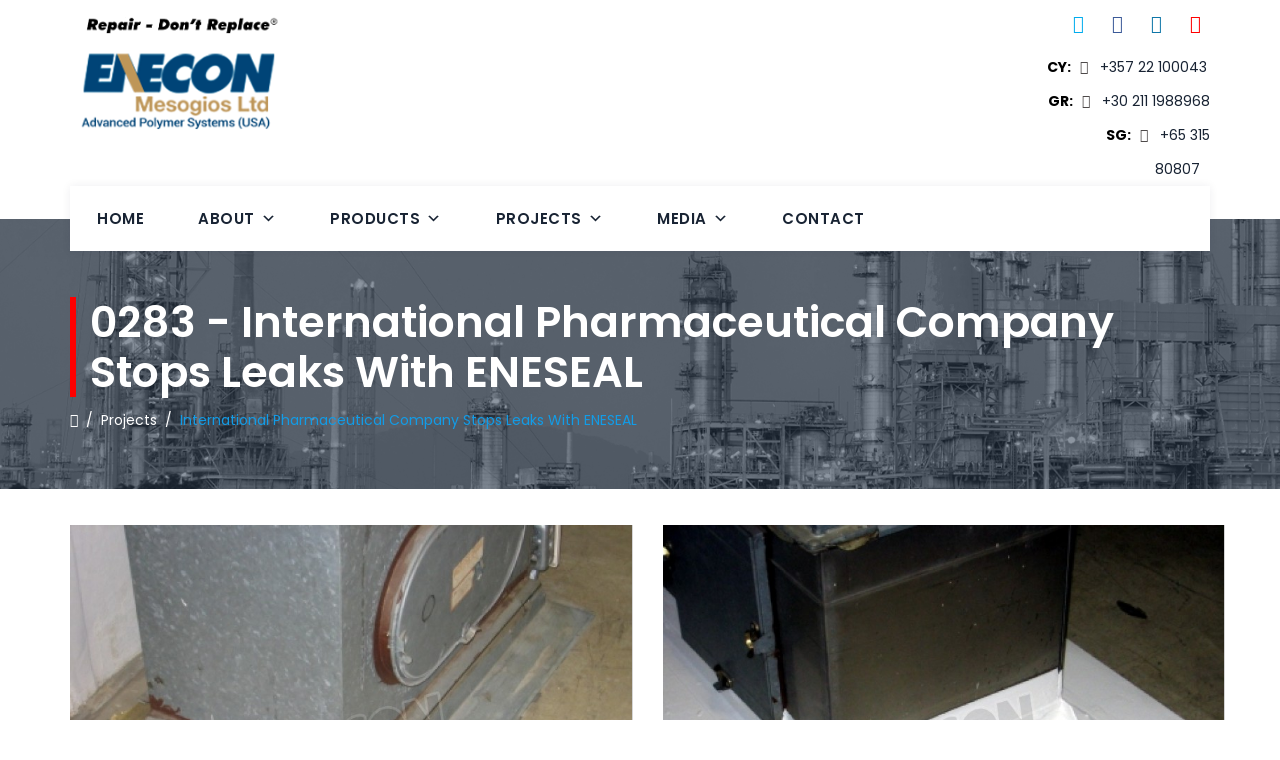

--- FILE ---
content_type: text/html; charset=UTF-8
request_url: https://eneconmesogios.com/project/international-pharmaceutical-company-stops-leaks-with-eneseal/
body_size: 239360
content:





<!DOCTYPE html>
<html lang="en-US" class="no-js">
<head>
	<meta charset="UTF-8">
	<meta name="SKYPE_TOOLBAR" content="SKYPE_TOOLBAR_PARSER_COMPATIBLE" />
	<link rel="profile" href="http://gmpg.org/xfn/11">
	<meta name="viewport" content="width=device-width, initial-scale=1">
		<title>International Pharmaceutical Company Stops Leaks with ENESEAL &#8211; Enecon Mesogios</title>
<meta name='robots' content='max-image-preview:large' />
<link rel='dns-prefetch' href='//enecon.cy' />
<link rel='dns-prefetch' href='//cdnjs.cloudflare.com' />
<link rel="alternate" type="application/rss+xml" title="Enecon Mesogios &raquo; Feed" href="https://enecon.cy/feed/" />
<script>
/* <![CDATA[ */
window._wpemojiSettings = {"baseUrl":"https:\/\/s.w.org\/images\/core\/emoji\/15.0.3\/72x72\/","ext":".png","svgUrl":"https:\/\/s.w.org\/images\/core\/emoji\/15.0.3\/svg\/","svgExt":".svg","source":{"concatemoji":"https:\/\/enecon.cy\/wp-includes\/js\/wp-emoji-release.min.js?ver=6.5.7"}};
/*! This file is auto-generated */
!function(i,n){var o,s,e;function c(e){try{var t={supportTests:e,timestamp:(new Date).valueOf()};sessionStorage.setItem(o,JSON.stringify(t))}catch(e){}}function p(e,t,n){e.clearRect(0,0,e.canvas.width,e.canvas.height),e.fillText(t,0,0);var t=new Uint32Array(e.getImageData(0,0,e.canvas.width,e.canvas.height).data),r=(e.clearRect(0,0,e.canvas.width,e.canvas.height),e.fillText(n,0,0),new Uint32Array(e.getImageData(0,0,e.canvas.width,e.canvas.height).data));return t.every(function(e,t){return e===r[t]})}function u(e,t,n){switch(t){case"flag":return n(e,"\ud83c\udff3\ufe0f\u200d\u26a7\ufe0f","\ud83c\udff3\ufe0f\u200b\u26a7\ufe0f")?!1:!n(e,"\ud83c\uddfa\ud83c\uddf3","\ud83c\uddfa\u200b\ud83c\uddf3")&&!n(e,"\ud83c\udff4\udb40\udc67\udb40\udc62\udb40\udc65\udb40\udc6e\udb40\udc67\udb40\udc7f","\ud83c\udff4\u200b\udb40\udc67\u200b\udb40\udc62\u200b\udb40\udc65\u200b\udb40\udc6e\u200b\udb40\udc67\u200b\udb40\udc7f");case"emoji":return!n(e,"\ud83d\udc26\u200d\u2b1b","\ud83d\udc26\u200b\u2b1b")}return!1}function f(e,t,n){var r="undefined"!=typeof WorkerGlobalScope&&self instanceof WorkerGlobalScope?new OffscreenCanvas(300,150):i.createElement("canvas"),a=r.getContext("2d",{willReadFrequently:!0}),o=(a.textBaseline="top",a.font="600 32px Arial",{});return e.forEach(function(e){o[e]=t(a,e,n)}),o}function t(e){var t=i.createElement("script");t.src=e,t.defer=!0,i.head.appendChild(t)}"undefined"!=typeof Promise&&(o="wpEmojiSettingsSupports",s=["flag","emoji"],n.supports={everything:!0,everythingExceptFlag:!0},e=new Promise(function(e){i.addEventListener("DOMContentLoaded",e,{once:!0})}),new Promise(function(t){var n=function(){try{var e=JSON.parse(sessionStorage.getItem(o));if("object"==typeof e&&"number"==typeof e.timestamp&&(new Date).valueOf()<e.timestamp+604800&&"object"==typeof e.supportTests)return e.supportTests}catch(e){}return null}();if(!n){if("undefined"!=typeof Worker&&"undefined"!=typeof OffscreenCanvas&&"undefined"!=typeof URL&&URL.createObjectURL&&"undefined"!=typeof Blob)try{var e="postMessage("+f.toString()+"("+[JSON.stringify(s),u.toString(),p.toString()].join(",")+"));",r=new Blob([e],{type:"text/javascript"}),a=new Worker(URL.createObjectURL(r),{name:"wpTestEmojiSupports"});return void(a.onmessage=function(e){c(n=e.data),a.terminate(),t(n)})}catch(e){}c(n=f(s,u,p))}t(n)}).then(function(e){for(var t in e)n.supports[t]=e[t],n.supports.everything=n.supports.everything&&n.supports[t],"flag"!==t&&(n.supports.everythingExceptFlag=n.supports.everythingExceptFlag&&n.supports[t]);n.supports.everythingExceptFlag=n.supports.everythingExceptFlag&&!n.supports.flag,n.DOMReady=!1,n.readyCallback=function(){n.DOMReady=!0}}).then(function(){return e}).then(function(){var e;n.supports.everything||(n.readyCallback(),(e=n.source||{}).concatemoji?t(e.concatemoji):e.wpemoji&&e.twemoji&&(t(e.twemoji),t(e.wpemoji)))}))}((window,document),window._wpemojiSettings);
/* ]]> */
</script>
<link rel='stylesheet' id='custom-style-css' href='https://enecon.cy/wp-content/themes/boldman/css/custom-style.css?ver=6.5.7'  media='all' />
<link rel='stylesheet' id='cstyle-css' href='https://enecon.cy/wp-content/themes/boldman/css/cstyle.css?ver=6.5.7'  media='all' />
<style id='wp-emoji-styles-inline-css'>

	img.wp-smiley, img.emoji {
		display: inline !important;
		border: none !important;
		box-shadow: none !important;
		height: 1em !important;
		width: 1em !important;
		margin: 0 0.07em !important;
		vertical-align: -0.1em !important;
		background: none !important;
		padding: 0 !important;
	}
</style>
<link rel='stylesheet' id='wp-block-library-css' href='https://enecon.cy/wp-includes/css/dist/block-library/style.min.css?ver=6.5.7'  media='all' />
<link rel='stylesheet' id='svp_block_free-style-css-css' href='https://enecon.cy/wp-content/plugins/super-video-player/admin/blocks/dist/blocks.style.build.css'  media='all' />
<style id='classic-theme-styles-inline-css'>
/*! This file is auto-generated */
.wp-block-button__link{color:#fff;background-color:#32373c;border-radius:9999px;box-shadow:none;text-decoration:none;padding:calc(.667em + 2px) calc(1.333em + 2px);font-size:1.125em}.wp-block-file__button{background:#32373c;color:#fff;text-decoration:none}
</style>
<style id='global-styles-inline-css'>
body{--wp--preset--color--black: #000000;--wp--preset--color--cyan-bluish-gray: #abb8c3;--wp--preset--color--white: #ffffff;--wp--preset--color--pale-pink: #f78da7;--wp--preset--color--vivid-red: #cf2e2e;--wp--preset--color--luminous-vivid-orange: #ff6900;--wp--preset--color--luminous-vivid-amber: #fcb900;--wp--preset--color--light-green-cyan: #7bdcb5;--wp--preset--color--vivid-green-cyan: #00d084;--wp--preset--color--pale-cyan-blue: #8ed1fc;--wp--preset--color--vivid-cyan-blue: #0693e3;--wp--preset--color--vivid-purple: #9b51e0;--wp--preset--gradient--vivid-cyan-blue-to-vivid-purple: linear-gradient(135deg,rgba(6,147,227,1) 0%,rgb(155,81,224) 100%);--wp--preset--gradient--light-green-cyan-to-vivid-green-cyan: linear-gradient(135deg,rgb(122,220,180) 0%,rgb(0,208,130) 100%);--wp--preset--gradient--luminous-vivid-amber-to-luminous-vivid-orange: linear-gradient(135deg,rgba(252,185,0,1) 0%,rgba(255,105,0,1) 100%);--wp--preset--gradient--luminous-vivid-orange-to-vivid-red: linear-gradient(135deg,rgba(255,105,0,1) 0%,rgb(207,46,46) 100%);--wp--preset--gradient--very-light-gray-to-cyan-bluish-gray: linear-gradient(135deg,rgb(238,238,238) 0%,rgb(169,184,195) 100%);--wp--preset--gradient--cool-to-warm-spectrum: linear-gradient(135deg,rgb(74,234,220) 0%,rgb(151,120,209) 20%,rgb(207,42,186) 40%,rgb(238,44,130) 60%,rgb(251,105,98) 80%,rgb(254,248,76) 100%);--wp--preset--gradient--blush-light-purple: linear-gradient(135deg,rgb(255,206,236) 0%,rgb(152,150,240) 100%);--wp--preset--gradient--blush-bordeaux: linear-gradient(135deg,rgb(254,205,165) 0%,rgb(254,45,45) 50%,rgb(107,0,62) 100%);--wp--preset--gradient--luminous-dusk: linear-gradient(135deg,rgb(255,203,112) 0%,rgb(199,81,192) 50%,rgb(65,88,208) 100%);--wp--preset--gradient--pale-ocean: linear-gradient(135deg,rgb(255,245,203) 0%,rgb(182,227,212) 50%,rgb(51,167,181) 100%);--wp--preset--gradient--electric-grass: linear-gradient(135deg,rgb(202,248,128) 0%,rgb(113,206,126) 100%);--wp--preset--gradient--midnight: linear-gradient(135deg,rgb(2,3,129) 0%,rgb(40,116,252) 100%);--wp--preset--font-size--small: 13px;--wp--preset--font-size--medium: 20px;--wp--preset--font-size--large: 36px;--wp--preset--font-size--x-large: 42px;--wp--preset--spacing--20: 0.44rem;--wp--preset--spacing--30: 0.67rem;--wp--preset--spacing--40: 1rem;--wp--preset--spacing--50: 1.5rem;--wp--preset--spacing--60: 2.25rem;--wp--preset--spacing--70: 3.38rem;--wp--preset--spacing--80: 5.06rem;--wp--preset--shadow--natural: 6px 6px 9px rgba(0, 0, 0, 0.2);--wp--preset--shadow--deep: 12px 12px 50px rgba(0, 0, 0, 0.4);--wp--preset--shadow--sharp: 6px 6px 0px rgba(0, 0, 0, 0.2);--wp--preset--shadow--outlined: 6px 6px 0px -3px rgba(255, 255, 255, 1), 6px 6px rgba(0, 0, 0, 1);--wp--preset--shadow--crisp: 6px 6px 0px rgba(0, 0, 0, 1);}:where(.is-layout-flex){gap: 0.5em;}:where(.is-layout-grid){gap: 0.5em;}body .is-layout-flex{display: flex;}body .is-layout-flex{flex-wrap: wrap;align-items: center;}body .is-layout-flex > *{margin: 0;}body .is-layout-grid{display: grid;}body .is-layout-grid > *{margin: 0;}:where(.wp-block-columns.is-layout-flex){gap: 2em;}:where(.wp-block-columns.is-layout-grid){gap: 2em;}:where(.wp-block-post-template.is-layout-flex){gap: 1.25em;}:where(.wp-block-post-template.is-layout-grid){gap: 1.25em;}.has-black-color{color: var(--wp--preset--color--black) !important;}.has-cyan-bluish-gray-color{color: var(--wp--preset--color--cyan-bluish-gray) !important;}.has-white-color{color: var(--wp--preset--color--white) !important;}.has-pale-pink-color{color: var(--wp--preset--color--pale-pink) !important;}.has-vivid-red-color{color: var(--wp--preset--color--vivid-red) !important;}.has-luminous-vivid-orange-color{color: var(--wp--preset--color--luminous-vivid-orange) !important;}.has-luminous-vivid-amber-color{color: var(--wp--preset--color--luminous-vivid-amber) !important;}.has-light-green-cyan-color{color: var(--wp--preset--color--light-green-cyan) !important;}.has-vivid-green-cyan-color{color: var(--wp--preset--color--vivid-green-cyan) !important;}.has-pale-cyan-blue-color{color: var(--wp--preset--color--pale-cyan-blue) !important;}.has-vivid-cyan-blue-color{color: var(--wp--preset--color--vivid-cyan-blue) !important;}.has-vivid-purple-color{color: var(--wp--preset--color--vivid-purple) !important;}.has-black-background-color{background-color: var(--wp--preset--color--black) !important;}.has-cyan-bluish-gray-background-color{background-color: var(--wp--preset--color--cyan-bluish-gray) !important;}.has-white-background-color{background-color: var(--wp--preset--color--white) !important;}.has-pale-pink-background-color{background-color: var(--wp--preset--color--pale-pink) !important;}.has-vivid-red-background-color{background-color: var(--wp--preset--color--vivid-red) !important;}.has-luminous-vivid-orange-background-color{background-color: var(--wp--preset--color--luminous-vivid-orange) !important;}.has-luminous-vivid-amber-background-color{background-color: var(--wp--preset--color--luminous-vivid-amber) !important;}.has-light-green-cyan-background-color{background-color: var(--wp--preset--color--light-green-cyan) !important;}.has-vivid-green-cyan-background-color{background-color: var(--wp--preset--color--vivid-green-cyan) !important;}.has-pale-cyan-blue-background-color{background-color: var(--wp--preset--color--pale-cyan-blue) !important;}.has-vivid-cyan-blue-background-color{background-color: var(--wp--preset--color--vivid-cyan-blue) !important;}.has-vivid-purple-background-color{background-color: var(--wp--preset--color--vivid-purple) !important;}.has-black-border-color{border-color: var(--wp--preset--color--black) !important;}.has-cyan-bluish-gray-border-color{border-color: var(--wp--preset--color--cyan-bluish-gray) !important;}.has-white-border-color{border-color: var(--wp--preset--color--white) !important;}.has-pale-pink-border-color{border-color: var(--wp--preset--color--pale-pink) !important;}.has-vivid-red-border-color{border-color: var(--wp--preset--color--vivid-red) !important;}.has-luminous-vivid-orange-border-color{border-color: var(--wp--preset--color--luminous-vivid-orange) !important;}.has-luminous-vivid-amber-border-color{border-color: var(--wp--preset--color--luminous-vivid-amber) !important;}.has-light-green-cyan-border-color{border-color: var(--wp--preset--color--light-green-cyan) !important;}.has-vivid-green-cyan-border-color{border-color: var(--wp--preset--color--vivid-green-cyan) !important;}.has-pale-cyan-blue-border-color{border-color: var(--wp--preset--color--pale-cyan-blue) !important;}.has-vivid-cyan-blue-border-color{border-color: var(--wp--preset--color--vivid-cyan-blue) !important;}.has-vivid-purple-border-color{border-color: var(--wp--preset--color--vivid-purple) !important;}.has-vivid-cyan-blue-to-vivid-purple-gradient-background{background: var(--wp--preset--gradient--vivid-cyan-blue-to-vivid-purple) !important;}.has-light-green-cyan-to-vivid-green-cyan-gradient-background{background: var(--wp--preset--gradient--light-green-cyan-to-vivid-green-cyan) !important;}.has-luminous-vivid-amber-to-luminous-vivid-orange-gradient-background{background: var(--wp--preset--gradient--luminous-vivid-amber-to-luminous-vivid-orange) !important;}.has-luminous-vivid-orange-to-vivid-red-gradient-background{background: var(--wp--preset--gradient--luminous-vivid-orange-to-vivid-red) !important;}.has-very-light-gray-to-cyan-bluish-gray-gradient-background{background: var(--wp--preset--gradient--very-light-gray-to-cyan-bluish-gray) !important;}.has-cool-to-warm-spectrum-gradient-background{background: var(--wp--preset--gradient--cool-to-warm-spectrum) !important;}.has-blush-light-purple-gradient-background{background: var(--wp--preset--gradient--blush-light-purple) !important;}.has-blush-bordeaux-gradient-background{background: var(--wp--preset--gradient--blush-bordeaux) !important;}.has-luminous-dusk-gradient-background{background: var(--wp--preset--gradient--luminous-dusk) !important;}.has-pale-ocean-gradient-background{background: var(--wp--preset--gradient--pale-ocean) !important;}.has-electric-grass-gradient-background{background: var(--wp--preset--gradient--electric-grass) !important;}.has-midnight-gradient-background{background: var(--wp--preset--gradient--midnight) !important;}.has-small-font-size{font-size: var(--wp--preset--font-size--small) !important;}.has-medium-font-size{font-size: var(--wp--preset--font-size--medium) !important;}.has-large-font-size{font-size: var(--wp--preset--font-size--large) !important;}.has-x-large-font-size{font-size: var(--wp--preset--font-size--x-large) !important;}
.wp-block-navigation a:where(:not(.wp-element-button)){color: inherit;}
:where(.wp-block-post-template.is-layout-flex){gap: 1.25em;}:where(.wp-block-post-template.is-layout-grid){gap: 1.25em;}
:where(.wp-block-columns.is-layout-flex){gap: 2em;}:where(.wp-block-columns.is-layout-grid){gap: 2em;}
.wp-block-pullquote{font-size: 1.5em;line-height: 1.6;}
</style>
<link rel='stylesheet' id='gwts-gwl-lightslider-css-css' href='https://enecon.cy/wp-content/plugins/gallery-with-thumbnail-slider/includes/css/lightslider.css?ver=6.5.7'  media='all' />
<link rel='stylesheet' id='gwts-gwl-style-css-css' href='https://enecon.cy/wp-content/plugins/gallery-with-thumbnail-slider/includes/css/gwts-style.css?ver=6.5.7'  media='all' />
<link rel='stylesheet' id='gwts-gwl-lightgal-css-css' href='https://enecon.cy/wp-content/plugins/gallery-with-thumbnail-slider/includes/css/lightgallery.css?ver=6.5.7'  media='all' />
<link rel='stylesheet' id='bwg_fonts-css' href='https://enecon.cy/wp-content/plugins/photo-gallery/css/bwg-fonts/fonts.css?ver=0.0.1'  media='all' />
<link rel='stylesheet' id='sumoselect-css' href='https://enecon.cy/wp-content/plugins/photo-gallery/css/sumoselect.min.css?ver=3.0.3'  media='all' />
<link rel='stylesheet' id='mCustomScrollbar-css' href='https://enecon.cy/wp-content/plugins/photo-gallery/css/jquery.mCustomScrollbar.min.css?ver=1.5.62'  media='all' />
<link rel='stylesheet' id='bwg_googlefonts-css' href='https://fonts.googleapis.com/css?family=Ubuntu&#038;subset=greek,latin,greek-ext,vietnamese,cyrillic-ext,latin-ext,cyrillic'  media='all' />
<link rel='stylesheet' id='bwg_frontend-css' href='https://enecon.cy/wp-content/plugins/photo-gallery/css/styles.min.css?ver=1.5.62'  media='all' />
<link rel='stylesheet' id='rs-plugin-settings-css' href='https://enecon.cy/wp-content/plugins/revslider/public/assets/css/rs6.css?ver=6.2.10'  media='all' />
<style id='rs-plugin-settings-inline-css'>
#rs-demo-id {}
</style>
<link rel='stylesheet' id='Rich_Web_Video_Slider-css' href='https://enecon.cy/wp-content/plugins/slider-video/Style/Rich-Web-Video-Slider-Widget.css?ver=6.5.7'  media='all' />
<link rel='stylesheet' id='fontawesomeSl-css-css' href='https://enecon.cy/wp-content/plugins/slider-video/Style/richwebicons.css?ver=6.5.7'  media='all' />
<link rel='stylesheet' id='bplugins-plyrio-css' href='https://enecon.cy/wp-content/plugins/super-video-player/public/css/player-style.css?ver=1.7.5'  media='all' />
<link rel='stylesheet' id='font-awesome-css' href='https://enecon.cy/wp-content/themes/boldman/assets/font-awesome/css/font-awesome.min.css?ver=6.5.7'  media='all' />
<link rel='stylesheet' id='themify-css' href='https://enecon.cy/wp-content/themes/boldman/assets/themify-icons/themify-icons.css?ver=6.5.7'  media='all' />
<link rel='stylesheet' id='SFSIPLUSmainCss-css' href='https://enecon.cy/wp-content/plugins/ultimate-social-media-plus/css/sfsi-style.css?ver=3.7.1'  media='all' />
<link rel='stylesheet' id='disable_sfsiplus-css' href='https://enecon.cy/wp-content/plugins/ultimate-social-media-plus/css/disable_sfsi.css?ver=6.5.7'  media='all' />
<link rel='stylesheet' id='megamenu-css' href='https://enecon.cy/wp-content/uploads/maxmegamenu/style.css?ver=504983'  media='all' />
<link rel='stylesheet' id='dashicons-css' href='https://enecon.cy/wp-includes/css/dashicons.min.css?ver=6.5.7'  media='all' />
<link rel='stylesheet' id='fontawesome-css' href='https://enecon.cy/wp-content/themes/boldman/assets/font-awesome/css/font-awesome.min.css?ver=6.5.7'  media='all' />
<link rel='stylesheet' id='perfect-scrollbar-css' href='https://enecon.cy/wp-content/themes/boldman/assets/perfect-scrollbar/perfect-scrollbar.min.css?ver=6.5.7'  media='all' />
<link rel='stylesheet' id='chrisbracco-tooltip-css' href='https://enecon.cy/wp-content/themes/boldman/assets/chrisbracco-tooltip/chrisbracco-tooltip.min.css?ver=6.5.7'  media='all' />
<link rel='stylesheet' id='multi-columns-row-css' href='https://enecon.cy/wp-content/themes/boldman/css/multi-columns-row.css?ver=6.5.7'  media='all' />
<link rel='stylesheet' id='tm-select2-css' href='https://enecon.cy/wp-content/themes/boldman/assets/select2/select2.min.css?ver=6.5.7'  media='all' />
<link rel='stylesheet' id='flexslider-css' href='https://enecon.cy/wp-content/plugins/js_composer/assets/lib/bower/flexslider/flexslider.min.css?ver=6.2.0'  media='all' />
<link rel='stylesheet' id='tm-boldman-icons-css' href='https://enecon.cy/wp-content/themes/boldman/assets/tm-boldman-icons/css/tm-boldman-icons.css?ver=6.5.7'  media='all' />
<link rel='stylesheet' id='themetechmount-boldman-extra-icons-css' href='https://enecon.cy/wp-content/themes/boldman/assets/themetechmount-boldman-extra-icons/font/flaticon.css?ver=6.5.7'  media='all' />
<link rel='stylesheet' id='slick-css' href='https://enecon.cy/wp-content/themes/boldman/assets/slick/slick.css?ver=6.5.7'  media='all' />
<link rel='stylesheet' id='slick-theme-css' href='https://enecon.cy/wp-content/themes/boldman/assets/slick/slick-theme.css?ver=6.5.7'  media='all' />
<link rel='stylesheet' id='prettyphoto-css' href='https://enecon.cy/wp-content/plugins/js_composer/assets/lib/prettyphoto/css/prettyPhoto.min.css?ver=6.2.0'  media='all' />
<link rel='stylesheet' id='bootstrap-css' href='https://enecon.cy/wp-content/themes/boldman/css/bootstrap.min.css?ver=6.5.7'  media='all' />
<link rel='stylesheet' id='bootstrap-theme-css' href='https://enecon.cy/wp-content/themes/boldman/css/bootstrap-theme.min.css?ver=6.5.7'  media='all' />
<link rel='stylesheet' id='vc-tta-style-css' href='https://enecon.cy/wp-content/plugins/js_composer/assets/css/js_composer_tta.min.css?ver=6.5.7'  media='all' />
<link rel='stylesheet' id='boldman-base-style-css' href='https://enecon.cy/wp-content/themes/boldman/css/base.min.css?ver=6.5.7'  media='all' />
<link rel='stylesheet' id='js_composer_front-css' href='https://enecon.cy/wp-content/plugins/js_composer/assets/css/js_composer.min.css?ver=6.2.0'  media='all' />
<link rel='stylesheet' id='boldman-main-style-css' href='https://enecon.cy/wp-content/themes/boldman/css/main.min.css?ver=6.5.7'  media='all' />
<style id='boldman-main-style-inline-css'>
body{background-color:#ffffff;background-position:0% 0%;background-size:auto;background-repeat:repeat;background-attachment:scroll}body > .tm-bg-layer{background-color:#ffffff}body #main{background-color:#ffffff;background-position:0% 0%;background-size:auto;background-repeat:repeat;background-attachment:scroll}body #main > .tm-bg-layer{background-color:#ffffff}.themetechmount-fbar-box-w{background-image:url('http://boldman.themetechmount.com/boldman-data/wp-content/themes/boldman/images/floatingbar-bg.jpg');background-position:0% 0%;background-size:cover;background-repeat:no-repeat;background-attachment:scroll}div.tm-titlebar-wrapper{background-image:url('http://boldman.themetechmount.com/boldman-data/wp-content/themes/boldman/images/titlebar-bg.jpg');background-color:rgba(33,49,72,0.85);background-position:center bottom;background-size:cover;background-repeat:no-repeat;background-attachment:scroll}div.tm-titlebar-wrapper > .tm-bg-layer{background-color:rgba(33,49,72,0.85)}.tm-header-style-classic-vertical .site-header{background-color:rgba(0,0,0,0.01);background-position:0% 0%;background-size:cover;background-repeat:repeat;background-attachment:scroll}.tm-header-style-classic-vertical .site-header > .tm-bg-layer{background-color:rgba(0,0,0,0.01)}.tm-mmmenu-override-yes #site-header-menu #site-navigation div.mega-menu-wrap ul.mega-menu.mega-menu-horizontal li.mega-menu-item ul.mega-sub-menu,#site-header-menu #site-navigation div.nav-menu > ul > li ul{background-color:#ffffff;background-position:center top;background-size:cover;background-repeat:no-repeat;background-attachment:scroll}.tm-mmmenu-override-yes #site-header-menu #site-navigation div.mega-menu-wrap ul.mega-menu.mega-menu-horizontal li.mega-menu-item ul.mega-sub-menu,#site-header-menu #site-navigation div.nav-menu > ul > li ul > .tm-bg-layer{background-color:#ffffff}#site-header-menu #site-navigation div.nav-menu > ul > li:nth-child(1) ul,.tm-mmmenu-override-yes #site-header-menu #site-navigation div.mega-menu-wrap ul.mega-menu.mega-menu-horizontal li.mega-menu-item:nth-child(1) ul.mega-sub-menu{background-position:0% 0%;background-size:auto;background-repeat:repeat;background-attachment:scroll}#site-header-menu #site-navigation div.nav-menu > ul > li:nth-child(2) ul,.tm-mmmenu-override-yes #site-header-menu #site-navigation div.mega-menu-wrap ul.mega-menu.mega-menu-horizontal li.mega-menu-item:nth-child(2) ul.mega-sub-menu{background-position:0% 0%;background-size:auto;background-repeat:repeat;background-attachment:scroll}#site-header-menu #site-navigation div.nav-menu > ul > li:nth-child(3) ul,.tm-mmmenu-override-yes #site-header-menu #site-navigation div.mega-menu-wrap ul.mega-menu.mega-menu-horizontal li.mega-menu-item:nth-child(3) ul.mega-sub-menu{background-position:0% 0%;background-size:auto;background-repeat:repeat;background-attachment:scroll}#site-header-menu #site-navigation div.nav-menu > ul > li:nth-child(4) ul,.tm-mmmenu-override-yes #site-header-menu #site-navigation div.mega-menu-wrap ul.mega-menu.mega-menu-horizontal li.mega-menu-item:nth-child(4) ul.mega-sub-menu{background-position:0% 0%;background-size:auto;background-repeat:repeat;background-attachment:scroll}#site-header-menu #site-navigation div.nav-menu > ul > li:nth-child(5) ul,.tm-mmmenu-override-yes #site-header-menu #site-navigation div.mega-menu-wrap ul.mega-menu.mega-menu-horizontal li.mega-menu-item:nth-child(5) ul.mega-sub-menu{background-position:0% 0%;background-size:auto;background-repeat:repeat;background-attachment:scroll}#site-header-menu #site-navigation div.nav-menu > ul > li:nth-child(6) ul,.tm-mmmenu-override-yes #site-header-menu #site-navigation div.mega-menu-wrap ul.mega-menu.mega-menu-horizontal li.mega-menu-item:nth-child(6) ul.mega-sub-menu{background-position:0% 0%;background-size:auto;background-repeat:repeat;background-attachment:scroll}#site-header-menu #site-navigation div.nav-menu > ul > li:nth-child(7) ul,.tm-mmmenu-override-yes #site-header-menu #site-navigation div.mega-menu-wrap ul.mega-menu.mega-menu-horizontal li.mega-menu-item:nth-child(7) ul.mega-sub-menu{background-position:0% 0%;background-size:auto;background-repeat:repeat;background-attachment:scroll}#site-header-menu #site-navigation div.nav-menu > ul > li:nth-child(8) ul,.tm-mmmenu-override-yes #site-header-menu #site-navigation div.mega-menu-wrap ul.mega-menu.mega-menu-horizontal li.mega-menu-item:nth-child(8) ul.mega-sub-menu{background-position:0% 0%;background-size:auto;background-repeat:repeat;background-attachment:scroll}#site-header-menu #site-navigation div.nav-menu > ul > li:nth-child(9) ul,.tm-mmmenu-override-yes #site-header-menu #site-navigation div.mega-menu-wrap ul.mega-menu.mega-menu-horizontal li.mega-menu-item:nth-child(9) ul.mega-sub-menu{background-position:0% 0%;background-size:auto;background-repeat:repeat;background-attachment:scroll}#site-header-menu #site-navigation div.nav-menu > ul > li:nth-child(10) ul,.tm-mmmenu-override-yes #site-header-menu #site-navigation div.mega-menu-wrap ul.mega-menu.mega-menu-horizontal li.mega-menu-item:nth-child(10) ul.mega-sub-menu{background-position:0% 0%;background-size:auto;background-repeat:repeat;background-attachment:scroll}.footer{background-image:url('http://boldman.themetechmount.com/boldman-data/wp-content/themes/boldman/images/footer-bg.jpg');background-color:rgba(0,0,0,0.01);background-position:center center;background-size:cover;background-repeat:no-repeat;background-attachment:scroll}.footer > .tm-bg-layer{background-color:rgba(0,0,0,0.01)}.first-footer{background-position:center bottom;background-size:cover;background-repeat:no-repeat;background-attachment:scroll}.second-footer{background-color:transparent;background-position:center center;background-size:auto;background-repeat:no-repeat;background-attachment:scroll}.second-footer > .tm-bg-layer{background-color:transparent}.site-footer .bottom-footer-text{background-color:transparent;background-position:center center;background-size:auto;background-repeat:no-repeat;background-attachment:fixed}.site-footer .bottom-footer-text > .tm-bg-layer{background-color:transparent}.loginpage{background-image:url('http://boldman.themetechmount.com/boldman-data/wp-content/themes/boldman/images/login-bg.jpg');background-color:#ffffff;background-position:center top;background-size:auto;background-repeat:repeat;background-attachment:scroll}.loginpage > .tm-bg-layer{background-color:#ffffff}.error404 .site-content-wrapper{background-image:url('http://boldman.themetechmount.com/boldman-data/wp-content/themes/boldman/images/404-page-bg.jpg');background-color:rgba(255,255,255,0.1);background-position:center center;background-size:cover;background-repeat:no-repeat;background-attachment:scroll}.error404 .site-content-wrapper > .tm-bg-layer{background-color:rgba(255,255,255,0.1)}.uconstruction_background{background-image:url('http://boldman.themetechmount.com/boldman-data/wp-content/themes/boldman/images/uconstruction-bg.jpg');background-color:#ffffff;background-position:center top;background-size:cover;background-repeat:no-repeat;background-attachment:fixed}.uconstruction_background > .tm-bg-layer{background-color:#ffffff}body{font-family:"Poppins",Tahoma,Geneva,sans-serif;font-weight:400;font-size:14px;line-height:27px;color:#8d9297}h1{font-family:"Poppins",Arial,Helvetica,sans-serif;font-weight:600;font-size:40px;line-height:45px;color:#182333}h2{font-family:"Poppins",Arial,Helvetica,sans-serif;font-weight:600;font-size:35px;line-height:40px;color:#182333}h3{font-family:"Poppins",Arial,Helvetica,sans-serif;font-weight:600;font-size:30px;line-height:35px;color:#182333}h4{font-family:"Poppins",Arial,Helvetica,sans-serif;font-weight:600;font-size:25px;line-height:30px;color:#182333}h5{font-family:"Poppins",Arial,Helvetica,sans-serif;font-weight:600;font-size:20px;line-height:30px;color:#182333}h6{font-family:"Poppins",Arial,Helvetica,sans-serif;font-weight:600;font-size:15px;line-height:20px;color:#182333}.tm-element-heading-wrapper .tm-vc_general .tm-vc_cta3_content-container .tm-vc_cta3-content .tm-vc_cta3-content-header h2{font-family:"Poppins",Arial,Helvetica,sans-serif;font-weight:600;font-size:36px;line-height:46px;color:#182333}.tm-element-heading-wrapper .tm-vc_general .tm-vc_cta3_content-container .tm-vc_cta3-content .tm-vc_cta3-content-header h4,.tm-vc_general.tm-vc_cta3.tm-vc_cta3-color-transparent.tm-cta3-only .tm-vc_cta3-content .tm-vc_cta3-headers h4{font-family:"Poppins",Arial,Helvetica,sans-serif;font-weight:500;text-transform:uppercase;font-size:14px;line-height:24px;letter-spacing:1px;color:#8d9297}.tm-element-heading-wrapper .tm-vc_general.tm-vc_cta3 .tm-vc_cta3-content p{font-family:"Poppins",Arial,Helvetica,sans-serif;font-weight:400;font-size:17px;line-height:27px;color:#8d9297}body .widget .widget-title,body .widget .widgettitle,#site-header-menu #site-navigation .mega-menu-wrap .mega-menu.mega-menu-horizontal .mega-sub-menu > li.mega-menu-item > h4.mega-block-title,.portfolio-description h2,.themetechmount-portfolio-details h2,.themetechmount-portfolio-related h2{font-family:"Poppins",Arial,Helvetica,sans-serif;font-weight:600;font-size:22px;line-height:28px;color:#182333}.main-holder .site-content ul.products li.product .add_to_wishlist,.main-holder .site-content ul.products li.product .yith-wcwl-wishlistexistsbrowse a[rel="nofollow"],.woocommerce button.button,.woocommerce-page button.button,input,.tm-vc_btn,.tm-vc_btn3,.woocommerce-page a.button,.button,.wpb_button,button,.woocommerce input.button,.woocommerce-page input.button,.tp-button.big,.woocommerce #content input.button,.woocommerce #respond input#submit,.woocommerce a.button,.woocommerce button.button,.woocommerce input.button,.woocommerce-page #content input.button,.woocommerce-page #respond input#submit,.woocommerce-page a.button,.woocommerce-page button.button,.woocommerce-page input.button,.themetechmount-post-readmore a{font-family:"Poppins",Arial,Helvetica,sans-serif;font-weight:600;text-transform:uppercase}.wpb_tabs_nav a.ui-tabs-anchor,body .wpb_accordion .wpb_accordion_wrapper .wpb_accordion_header a,.vc_progress_bar .vc_label,.vc_tta.vc_general .vc_tta-tab > a,.vc_toggle_title > h4{font-family:"Poppins",Arial,Helvetica,sans-serif;font-weight:500;font-size:18px}.tm-titlebar h1.entry-title,.tm-titlebar-textcolor-custom .tm-titlebar-main .entry-title{font-family:"Poppins",Arial,Helvetica,sans-serif;font-weight:600;text-transform:capitalize;font-size:43px;line-height:50px;color:#20292f}.tm-titlebar .entry-subtitle,.tm-titlebar-textcolor-custom .tm-titlebar-main .entry-subtitle{font-family:"Poppins",Arial,Helvetica,sans-serif;font-weight:400;font-size:15px;line-height:20px;color:#20292f}.tm-titlebar .breadcrumb-wrapper,.tm-titlebar .breadcrumb-wrapper a{font-family:"Poppins",Arial,Helvetica,sans-serif;font-weight:400;text-transform:capitalize;font-size:14px;line-height:20px;color:#686e73}.headerlogo a.home-link{font-family:"Arimo",Arial,Helvetica,sans-serif;font-weight:400;font-size:26px;line-height:27px;color:#202020}#site-header-menu #site-navigation div.nav-menu > ul > li > a,.tm-mmmenu-override-yes #site-header-menu #site-navigation .mega-menu-wrap .mega-menu.mega-menu-horizontal > li.mega-menu-item > a{font-family:"Poppins",Arial,Helvetica,sans-serif;font-weight:600;text-transform:uppercase;font-size:15px;line-height:19px;letter-spacing:0.5px;color:#182333}ul.nav-menu li ul li a,div.nav-menu > ul li ul li a,.tm-mmmenu-override-yes #site-header-menu #site-navigation .mega-menu-wrap .mega-menu.mega-menu-horizontal .mega-sub-menu a,.tm-mmmenu-override-yes #site-header-menu #site-navigation .mega-menu-wrap .mega-menu.mega-menu-horizontal .mega-sub-menu a:hover,.tm-mmmenu-override-yes #site-header-menu #site-navigation .mega-menu-wrap .mega-menu.mega-menu-horizontal .mega-sub-menu a:focus,.tm-mmmenu-override-yes #site-header-menu #site-navigation .mega-menu-wrap .mega-menu.mega-menu-horizontal .mega-sub-menu a.mega-menu-link,.tm-mmmenu-override-yes #site-header-menu #site-navigation .mega-menu-wrap .mega-menu.mega-menu-horizontal .mega-sub-menu a.mega-menu-link:hover,.tm-mmmenu-override-yes #site-header-menu #site-navigation .mega-menu-wrap .mega-menu.mega-menu-horizontal .mega-sub-menu a.mega-menu-link:focus,.tm-mmmenu-override-yes #site-header-menu #site-navigation .mega-menu-wrap .mega-menu.mega-menu-horizontal .mega-sub-menu > li.mega-menu-item-type-widget{font-family:"Poppins",Arial,Helvetica,sans-serif;font-weight:400;font-size:13px;line-height:18px;color:#182333}#site-header-menu #site-navigation .mega-menu-wrap .mega-menu.mega-menu-horizontal .mega-sub-menu > li.mega-menu-item > h4.mega-block-title{font-family:"Poppins",Arial,Helvetica,sans-serif;font-weight:500;font-size:16px;line-height:20px;color:#182333}a{color:#182333}a:hover{color:#129ce7}.tm-titlebar-wrapper.tm-breadcrumb-on-bottom .tm-titlebar .breadcrumb-wrapper .container,.tm-titlebar-wrapper.tm-breadcrumb-on-bottom.tm-titlebar-align-default .breadcrumb-wrapper .container:before,.tm-titlebar-wrapper.tm-breadcrumb-on-bottom.tm-titlebar-align-default .breadcrumb-wrapper .container:after{background-color:rgba(0,0,0,0.50) !important}.wpb_row .vc_tta.vc_general.vc_tta-color-white:not(.vc_tta-o-no-fill) .vc_tta-panel-body .wpb_text_column,.tm-list.tm-list-icon-color- li,.tm-list-li-content{color:#8d9297}.widget.boldman_category_list_widget li.current-cat a:after,.widget.boldman_category_list_widget li a:hover:after,.widget.boldman_all_post_list_widget li.tm-post-active a:after,.widget.boldman_all_post_list_widget li a:hover:after,.widget.tm_widget_nav_menu li.current_page_item a:after,.widget.tm_widget_nav_menu li a:hover:after,.woocommerce-account .woocommerce-MyAccount-navigation li.is-active a:after,.woocommerce-account .woocommerce-MyAccount-navigation li a:hover:after,#totop,.tm-site-searchform button,.main-holder .rpt_style_basic .rpt_recommended_plan.rpt_plan .rpt_head,.main-holder .rpt_style_basic .rpt_recommended_plan.rpt_plan .rpt_title,.mailchimp-inputbox input[type="submit"],.mc_form_inside .mc_merge_var:after,.widget_newsletterwidget .newsletter-widget:after,.vc_toggle_default.vc_toggle_color_skincolor .vc_toggle_icon,.vc_toggle_default.vc_toggle_color_skincolor .vc_toggle_icon:after,.vc_toggle_default.vc_toggle_color_skincolor .vc_toggle_icon:before,.vc_toggle_round.vc_toggle_color_skincolor:not(.vc_toggle_color_inverted) .vc_toggle_icon,.vc_toggle_round.vc_toggle_color_skincolor.vc_toggle_color_inverted .vc_toggle_icon:after,.vc_toggle_round.vc_toggle_color_skincolor.vc_toggle_color_inverted .vc_toggle_icon:before,.vc_toggle_round.vc_toggle_color_inverted.vc_toggle_color_skincolor .vc_toggle_title:hover .vc_toggle_icon:after,.vc_toggle_round.vc_toggle_color_inverted.vc_toggle_color_skincolor .vc_toggle_title:hover .vc_toggle_icon:before,.vc_toggle_simple.vc_toggle_color_skincolor .vc_toggle_icon:after,.vc_toggle_simple.vc_toggle_color_skincolor .vc_toggle_icon:before,.vc_toggle_simple.vc_toggle_color_skincolor .vc_toggle_title:hover .vc_toggle_icon:after,.vc_toggle_simple.vc_toggle_color_skincolor .vc_toggle_title:hover .vc_toggle_icon:before,.vc_toggle_rounded.vc_toggle_color_skincolor:not(.vc_toggle_color_inverted) .vc_toggle_icon,.vc_toggle_rounded.vc_toggle_color_skincolor.vc_toggle_color_inverted .vc_toggle_icon:after,.vc_toggle_rounded.vc_toggle_color_skincolor.vc_toggle_color_inverted .vc_toggle_icon:before,.vc_toggle_rounded.vc_toggle_color_skincolor.vc_toggle_color_inverted .vc_toggle_title:hover .vc_toggle_icon:after,.vc_toggle_rounded.vc_toggle_color_skincolor.vc_toggle_color_inverted .vc_toggle_title:hover .vc_toggle_icon:before,.vc_toggle_square.vc_toggle_color_skincolor:not(.vc_toggle_color_inverted) .vc_toggle_icon,.vc_toggle_square.vc_toggle_color_skincolor:not(.vc_toggle_color_inverted) .vc_toggle_title:hover .vc_toggle_icon,.vc_toggle_square.vc_toggle_color_skincolor.vc_toggle_color_inverted .vc_toggle_icon:after,.vc_toggle_square.vc_toggle_color_skincolor.vc_toggle_color_inverted .vc_toggle_icon:before,.vc_toggle_square.vc_toggle_color_skincolor.vc_toggle_color_inverted .vc_toggle_title:hover .vc_toggle_icon:after,.vc_toggle_square.vc_toggle_color_skincolor.vc_toggle_color_inverted .vc_toggle_title:hover .vc_toggle_icon:before,.woocommerce .main-holder #content .woocommerce-error .button:hover,.woocommerce .main-holder #content .woocommerce-info .button:hover,.woocommerce .main-holder #content .woocommerce-message .button:hover,.sidebar .widget .tagcloud a:hover,.woocommerce .widget_shopping_cart a.button:hover,.woocommerce-cart .wc-proceed-to-checkout a.checkout-button:hover,.main-holder .site table.cart .coupon button:hover,.main-holder .site .woocommerce-cart-form__contents button:hover,.main-holder .site .return-to-shop a.button:hover,.main-holder .site .woocommerce-MyAccount-content a.woocommerce-Button:hover,.main-holder .site-content #review_form #respond .form-submit input:hover,.woocommerce div.product form.cart .button:hover,table.compare-list .add-to-cart td a:hover,.woocommerce-cart #content table.cart td.actions input[type="submit"]:hover,.main-holder .site .woocommerce-form-coupon button:hover,.main-holder .site .woocommerce-form-login button.woocommerce-Button:hover,.main-holder .site .woocommerce-ResetPassword button.woocommerce-Button:hover,.main-holder .site .woocommerce-EditAccountForm button.woocommerce-Button:hover,.single .main-holder div.product .woocommerce-tabs ul.tabs li.active,.main-holder .site table.cart .coupon input:hover,.woocommerce #payment #place_order:hover,.wishlist_table td.product-price ins,.widget .product_list_widget ins,.woocommerce .widget_shopping_cart a.button.checkout,.woocommerce .wishlist_table td.product-add-to-cart a,.woocommerce .widget_price_filter .ui-slider .ui-slider-range,.woocommerce .widget_price_filter .ui-slider .ui-slider-handle,.woocommerce .widget_price_filter .price_slider_amount .button:hover,.main-holder .site-content nav.woocommerce-pagination ul li .page-numbers.current,.main-holder .site-content nav.woocommerce-pagination ul li a:hover,.sidebar .widget .tagcloud a:hover,.top-contact.tm-highlight-left:after,.top-contact.tm-highlight-right:after,.tm-social-share-links ul li a:hover,article.post .more-link-wrapper a.more-link,.themetechmount-blog-box-view-right-image .themetechmount-box-content .tm-post-categories>.tm-meta-line.cat-links a:hover,.themetechmount-blog-box-view-left-image .themetechmount-box-content .tm-post-categories>.tm-meta-line.cat-links a:hover,.tm-vc_general.tm-vc_cta3.tm-vc_cta3-color-skincolor.tm-vc_cta3-style-flat,.tm-sortable-list .tm-sortable-link a.selected,.tm-col-bgcolor-skincolor .tm-bg-layer-inner,.tm-bg .tm-bgcolor-skincolor > .tm-bg-layer,.tm-bgcolor-skincolor > .tm-bg-layer,footer#colophon.tm-bgcolor-skincolor > .tm-bg-layer,.tm-titlebar-wrapper.tm-bgcolor-skincolor .tm-titlebar-wrapper-bg-layer,.themetechmount-post-item-inner .tribe-events-event-cost,.tribe-events-day .tribe-events-day-time-slot h5,.tribe-events-button,#tribe-events .tribe-events-button,.tribe-events-button.tribe-inactive,#tribe-events .tribe-events-button:hover,.tribe-events-button:hover,.tribe-events-button.tribe-active:hover,.single-tribe_events .tribe-events-schedule .tribe-events-cost,.tribe-events-list .tribe-events-event-cost span,#tribe-bar-form .tribe-bar-submit input[type=submit]:hover,#tribe-events .tribe-events-button,#tribe-events .tribe-events-button:hover,#tribe_events_filters_wrapper input[type=submit],.tribe-events-button,.tribe-events-button.tribe-active:hover,.tribe-events-button.tribe-inactive,.tribe-events-button:hover,.tribe-events-calendar td.tribe-events-present div[id*=tribe-events-daynum-],.tribe-events-calendar td.tribe-events-present div[id*=tribe-events-daynum-]>a,.themetechmount-box-blog .themetechmount-box-content .themetechmount-box-post-date:after,article.themetechmount-box-blog-classic .themetechmount-post-date-wrapper,body .datepicker table tr td span.active.active,body .datepicker table tr td.active.active,.datepicker table tr td.active.active:hover,.datepicker table tr td span.active.active:hover,.widget .widget-title::before,.tm-commonform input[type="submit"],.datepicker table tr td.day:hover,.datepicker table tr td.day.focused,.tm-bgcolor-skincolor.tm-rowborder-topcross:before,.tm-bgcolor-skincolor.tm-rowborder-bottomcross:after,.tm-bgcolor-skincolor.tm-rowborder-topbottomcross:before,.tm-bgcolor-skincolor.tm-rowborder-topbottomcross:after,.themetechmount-boxes-testimonial.themetechmount-boxes-col-one .themetechmount-box-view-default .themetechmount-box-title:after,.tm-bgcolor-darkgrey .themetechmount-testimonial-box-view-style2 .themetechmount-post-item .themetechmount-box-content:before,.tm-col-bgcolor-darkgrey .themetechmount-testimonial-box-view-style2 .themetechmount-post-item .themetechmount-box-content:before,.themetechmount-boxes-testimonial .themetechmount-box-desc .themetechmount-testimonial-text:before,.wpb-js-composer .tm-tourtab-round.vc_tta-tabs.vc_tta-tabs-position-left.vc_tta-style-outline .vc_tta-tab>a:hover,.wpb-js-composer .tm-tourtab-round.vc_tta-tabs.vc_tta-tabs-position-left.vc_tta-style-outline .vc_tta-tab.vc_active>a,.wpb-js-composer .tm-tourtab-round.vc_tta-tabs.vc_tta-tabs-position-right.vc_tta-style-outline .vc_tta-tab>a:hover,.wpb-js-composer .tm-tourtab-round.vc_tta-tabs.vc_tta-tabs-position-right.vc_tta-style-outline .vc_tta-tab.vc_active>a,.wpb-js-composer .tm-tourtab-round.vc_tta.vc_general .vc_active .vc_tta-panel-title a,.themetechmount-box-view-top-image .themetechmount-portfolio-likes-wrapper a.themetechmount-portfolio-likes,.tm-element-heading-wrapper.tm-seperator-double-border .heading-seperator:after,.tm-element-heading-wrapper.tm-seperator-double-border .heading-seperator:before,.tm-ptablebox-featured-col .tm-ptablebox .tm-vc_btn3.tm-vc_btn3-color-white,.tm-seperator-solid.tm-heading-style-horizontal .tm-vc_general.tm-vc_cta3 .tm-vc_cta3-content-header:before,.tm-seperator-solid.tm-heading-style-vertical .tm-vc_general.tm-vc_cta3 .tm-vc_cta3-content-header:after,.sidebar .widget-title:before{background-color:#129ce7}.tm-dcap-color-skincolor,.themetechmount-boxes-row-wrapper .slick-arrow:not(.slick-disabled):hover,.tm-author-social-links li a:hover,.vc_progress_bar.vc_progress-bar-color-skincolor .vc_single_bar .vc_bar,.vc_progress_bar .vc_general.vc_single_bar.vc_progress-bar-color-skincolor .vc_bar,.vc_progress_bar .vc_general.vc_single_bar.vc_progress-bar-color-skincolor span.tm-vc_label_units.vc_label_units,span.tm-vc_label_units.vc_label_units,.widget .widget-title:after,input[type="submit"]:hover,input[type="button"]:hover,input[type="reset"]:hover,.tm-col-bgcolor-darkgrey .wpcf7 .tm-bookappointmentform input[type="submit"]:hover,.tm-row-bgcolor-darkgrey .wpcf7 .tm-bookappointmentform input[type="submit"]:hover,.single-tm_team_member .tm-team-social-links-wrapper ul li a:hover,.themetechmount-box-view-default .themetechmount-box-author .themetechmount-box-img .themetechmount-icon-box,.tm-cta3-only.tm-vc_general.tm-vc_cta3.tm-vc_cta3-color-skincolor.tm-vc_cta3-style-3d,.tm-vc_btn3.tm-vc_btn3-color-skincolor.tm-vc_btn3-style-3d:focus,.tm-vc_btn3.tm-vc_btn3-color-skincolor.tm-vc_btn3-style-3d:hover,.tm-vc_general.tm-vc_btn3.tm-vc_btn3-color-skincolor.tm-vc_btn3-style-outline:hover,.tm-vc_icon_element.tm-vc_icon_element-outer .tm-vc_icon_element-inner.tm-vc_icon_element-background-color-skincolor.tm-vc_icon_element-background,.tm-vc_general.tm-vc_btn3.tm-vc_btn3-color-skincolor,.single-tm_portfolio .nav-next a,.single-tm_portfolio .nav-previous a,.tm-vc_general.tm-vc_btn3.tm-vc_btn3-style-3d.tm-vc_btn3-color-inverse:hover,.tm-bgcolor-skincolor,.tm-header-overlay .site-header.tm-sticky-bgcolor-skincolor.is_stuck,.site-header-menu.tm-sticky-bgcolor-skincolor.is_stuck,.tm-header-style-infostack .site-header .tm-stickable-header.is_stuck.tm-sticky-bgcolor-skincolor,.is_stuck.tm-sticky-bgcolor-skincolor,.tm-header-style-infostack .site-header-menu .tm-stickable-header.is_stuck .tm-sticky-bgcolor-skincolor,.themetechmount-box-view-overlay .themetechmount-boxes .themetechmount-box-content.themetechmount-overlay .themetechmount-icon-box a:hover,.themetechmount-post-box-icon-wrapper,.tm-post-format-icon-wrapper,.themetechmount-pagination .page-numbers.current,.themetechmount-pagination .page-numbers:hover,.tm-sresults-title small a,.tm-sresult-form-wrapper,.main-holder .rpt_style_basic .rpt_recommended_plan .rpt_title,.main-holder .rpt_4_plans.rpt_style_basic .rpt_plan.rpt_recommended_plan,#bbpress-forums button,#bbp_search_submit,#bbpress-forums ul li.bbp-header,.themetechmount-box-blog-classic .entry-title:before,.tm-square-social-icon .themetechmount-social-links-wrapper .social-icons li a:hover,.inside.tm-fid-view-topicon h3:after,.themetechmount-box-blog.themetechmount-box-blog-classic .themetechmount-post-date-wrapper,.entry-content .page-links>span:not(.page-links-title),.entry-content .page-links a:hover,mark,ins{background-color:#129ce7 }.Sports-Button-skin{background-color:#129ce7 !important ; border-color:#129ce7 !important }.Sports-Button-skin:hover{background-color:#202020 !important; border-color:#202020 !important}.vc_tta-color-skincolor.vc_tta-style-flat .vc_tta-panel .vc_tta-panel-body,.vc_tta-color-skincolor.vc_tta-style-flat .vc_tta-panel.vc_active .vc_tta-panel-heading{ background-color:rgba( 18,156,231,0.89)}.tm-cta3-only.tm-vc_general.tm-vc_cta3.tm-vc_cta3-color-skincolor.tm-vc_cta3-style-3d,.tm-vc_general.tm-vc_btn3.tm-vc_btn3-style-3d.tm-vc_btn3-color-skincolor{box-shadow:0 5px 0 #007ec9}.tm-vc_btn3.tm-vc_btn3-color-skincolor.tm-vc_btn3-style-3d:focus,.tm-vc_btn3.tm-vc_btn3-color-skincolor.tm-vc_btn3-style-3d:hover{ box-shadow:0 2px 0 #007ec9}.tm-header-overlay .tm-titlebar-wrapper .tm-titlebar-inner-wrapper{padding-top:156px}.themetechmount-topbar-yes .tm-header-overlay:not(.tm-header-style-centerlogo) .tm-titlebar-wrapper .tm-titlebar-inner-wrapper{padding-top:200px}.tm-header-style-classic-box.tm-header-overlay .tm-titlebar-wrapper .tm-titlebar-inner-wrapper{padding-top:0px}.tm-titlebar-wrapper .tm-titlebar-inner-wrapper{height:417px}.tm-header-overlay .themetechmount-titlebar-wrapper .tm-titlebar-inner-wrapper{padding-top:186px}.themetechmount-header-style-3.tm-header-overlay .tm-titlebar-wrapper .tm-titlebar-inner-wrapper{padding-top:211px}.headerlogo img{ max-height:80px}.is_stuck .headerlogo img{ max-height:37px}span.tm-sc-logo.tm-sc-logo-type-image{ position:relative;display:block}img.themetechmount-logo-img.stickylogo{ position:absolute; top:0; left:0}.tm-stickylogo-yes .standardlogo{opacity:1}.tm-stickylogo-yes .stickylogo{opacity:0}.is_stuck .tm-stickylogo-yes .standardlogo{opacity:0}.is_stuck .tm-stickylogo-yes .stickylogo{opacity:1}.tm-header-overlay.themetechmount-header-style-4 .is-sticky #stickable-header,.is-sticky #stickable-header{background-color:white}.vc_toggle_default.vc_toggle_color_skincolor .vc_toggle_icon:before,.vc_toggle_default.vc_toggle_color_skincolor .vc_toggle_icon,.vc_toggle_round.vc_toggle_color_inverted.vc_toggle_color_skincolor .vc_toggle_title:hover .vc_toggle_icon,.vc_toggle_round.vc_toggle_color_inverted.vc_toggle_color_skincolor .vc_toggle_icon,.vc_toggle_rounded.vc_toggle_color_inverted.vc_toggle_color_skincolor .vc_toggle_icon,.vc_toggle_rounded.vc_toggle_color_inverted.vc_toggle_color_skincolor .vc_toggle_title:hover .vc_toggle_icon,.vc_toggle_square.vc_toggle_color_inverted.vc_toggle_color_skincolor .vc_toggle_icon,.vc_toggle_square.vc_toggle_color_inverted.vc_toggle_color_skincolor .vc_toggle_title:hover .vc_toggle_icon,.vc_toggle.vc_toggle_arrow.vc_toggle_color_skincolor .vc_toggle_icon:after,.vc_toggle.vc_toggle_arrow.vc_toggle_color_skincolor .vc_toggle_icon:before,.vc_toggle.vc_toggle_arrow.vc_toggle_color_skincolor .vc_toggle_title:hover .vc_toggle_icon:after,.vc_toggle.vc_toggle_arrow.vc_toggle_color_skincolor .vc_toggle_title:hover .vc_toggle_icon:before,.tm-cta3-only.tm-vc_general.tm-vc_cta3.tm-vc_cta3-color-skincolor.tm-vc_cta3-style-outline,.main-holder .site #content table.cart td.actions .input-text:focus,textarea:focus,input[type="text"]:focus,input[type="password"]:focus,input[type="datetime"]:focus,input[type="datetime-local"]:focus,input[type="date"]:focus,input[type="month"]:focus,input[type="time"]:focus,input[type="week"]:focus,input[type="number"]:focus,input[type="email"]:focus,input[type="url"]:focus,input[type="search"]:focus,input[type="tel"]:focus,input[type="color"]:focus,input.input-text:focus,select:focus,blockquote,.tm-process-content img,.vc_tta-color-skincolor.vc_tta-style-outline .vc_tta-panel .vc_tta-panel-heading,.vc_tta-color-skincolor.vc_tta-style-outline .vc_tta-controls-icon::after,.vc_tta-color-skincolor.vc_tta-style-outline .vc_tta-controls-icon::before,.vc_tta-color-skincolor.vc_tta-style-outline .vc_tta-panel .vc_tta-panel-body,.vc_tta-color-skincolor.vc_tta-style-outline .vc_tta-panel .vc_tta-panel-body:after,.vc_tta-color-skincolor.vc_tta-style-outline .vc_tta-panel .vc_tta-panel-body:before,.vc_tta-color-skincolor.vc_tta-style-outline .vc_active .vc_tta-panel-heading .vc_tta-controls-icon:after,.vc_tta-color-skincolor.vc_tta-style-outline .vc_active .vc_tta-panel-heading .vc_tta-controls-icon:before,.themetechmount-boxes-testimonial.themetechmount-boxes-col-one .themetechmount-box-content .themetechmount-box-desc,.vc_tta-color-skincolor.vc_tta-style-outline .vc_tta-panel.vc_active .vc_tta-panel-heading,.tm-vc_general.tm-vc_btn3.tm-vc_btn3-color-skincolor.tm-vc_btn3-style-outline,.tm-vc_icon_element.tm-vc_icon_element-outer .tm-vc_icon_element-inner.tm-vc_icon_element-background-color-skincolor.tm-vc_icon_element-outline,.themetechmount-box-view-overlay .themetechmount-boxes .themetechmount-box-content.themetechmount-overlay .themetechmount-icon-box a:hover{border-color:#129ce7}.themetechmount-fbar-position-default div.themetechmount-fbar-box-w{border-bottom-color:#129ce7}.sidebar .widget a:hover,.tm-textcolor-dark.tm-bgcolor-grey .tm-fbar-open-icon:hover,.tm-textcolor-dark.tm-bgcolor-white .tm-fbar-open-icon:hover,.tm-icolor-skincolor,.widget_calendar table td#today,.vc_toggle_text_only.vc_toggle_color_skincolor .vc_toggle_title h4,.tm-vc_general.tm-vc_cta3.tm-vc_cta3-color-skincolor.tm-vc_cta3-style-outline .tm-vc_cta3-content-header,section.error-404 .tm-big-icon,.tm-bgcolor-darkgrey ul.boldman_contact_widget_wrapper li a:hover,.tm-vc_general.tm-vc_cta3.tm-vc_cta3-color-skincolor.tm-vc_cta3-style-classic .tm-vc_cta3-content-header,.tm-vc_icon_element-color-skincolor,.tm-bgcolor-skincolor .themetechmount-pagination .page-numbers.current,.tm-bgcolor-skincolor .themetechmount-pagination .page-numbers:hover,.tm-bgcolor-darkgrey .themetechmount-twitterbox-inner .tweet-text a:hover,.tm-bgcolor-darkgrey .themetechmount-twitterbox-inner .tweet-details a:hover,.tm-dcap-txt-color-skincolor,.vc_tta-color-skincolor.vc_tta-style-outline .vc_tta-panel.vc_active .vc_tta-panel-title>a,.tm-vc_general.tm-vc_btn3.tm-vc_btn3-style-text.tm-vc_btn3-color-white:hover,.comment-reply-link,.single article.post blockquote:before,article.themetechmount-blogbox-format-link .tm-format-link-title a:hover,article.post.format-link .tm-format-link-title a:hover,.themetechmount-box-blog .themetechmount-blogbox-desc-footer a,article.post .entry-title a:hover,.themetechmount-meta-details a:hover,.tm-entry-meta a:hover,.post.themetechmount-box-blog-classic .themetechmount-blogbox-footer-readmore a:not(:hover),.tm-extra-details-list .tm-team-extra-list-title,.tm-team-member-single-meta-value a:hover,.tm-team-member-single-category a:hover,.tm-team-details-list .tm-team-list-value a:hover,.themetechmount-box-team .themetechmount-box-social-links ul li a:hover,.themetechmount-boxes-team .themetechmount-overlay a:hover,.themetechmount-boxes-team.themetechmount-box-view-topimage-bottomcontent .themetechmount-overlay a:hover,.themetechmount-box-portfolio .themetechmount-icon-box a:hover,.themetechmount-box-team.themetechmount-teambox-view-overlay .tm-team-social-links-wrapper ul li a:hover,.tm-list-style-disc.tm-list-icon-color-skincolor li,.tm-list-style-circle.tm-list-icon-color-skincolor li,.tm-list-style-square.tm-list-icon-color-skincolor li,.tm-list-style-decimal.tm-list-icon-color-skincolor li,.tm-list-style-upper-alpha.tm-list-icon-color-skincolor li,.tm-list-style-roman.tm-list-icon-color-skincolor li,.tm-list.tm-skincolor li .tm-list-li-content,.tm-bgcolor-skincolor .themetechmount-box-view-default .themetechmount-box-author .themetechmount-box-img .themetechmount-icon-box,.testimonial_item .themetechmount-author-name,.testimonial_item .themetechmount-author-name a,.themetechmount-boxes-testimonial .themetechmount-boxes-row-wrapper .slick-arrow:not(.slick-disabled):hover:before,.themetechmount-boxes-testimonial .themetechmount-testimonial-box-view-style2 .themetechmount-author-name,.themetechmount-boxes-testimonial .themetechmount-testimonial-box-view-style2 .themetechmount-author-name a,.themetechmount-box-testimonial.tm-testimonial-box-view-style3 .themetechmount-author-name,.themetechmount-box-testimonial.tm-testimonial-box-view-style3 .themetechmount-author-name a,.themetechmount-boxes-testimonial.themetechmount-boxes-view-slickview .themetechmount-author-name,.themetechmount-boxes-testimonial.themetechmount-boxes-view-slickview .themetechmount-author-name a,.themetechmount-boxes-testimonial .themetechmount-box-footer,.tm-textcolor-white a:hover,.tm-tourtab-style1.vc_general.vc_tta-color-grey.vc_tta-style-outline .vc_tta-tab>a:focus,.tm-tourtab-style1.vc_general.vc_tta-color-grey.vc_tta-style-outline .vc_tta-tab>a:hover,.tm-tourtab-style1.vc_general.vc_tta-tabs.vc_tta-style-outline .vc_tta-tab.vc_active>a,.tm-tourtab-style1.vc_general.vc_tta-color-grey.vc_tta-style-outline .vc_tta-panel.vc_active .vc_tta-panel-title>a,.tm-tourtab-style1.vc_general.vc_tta-color-grey.vc_tta-style-outline .vc_tta-panel .vc_tta-panel-title>a:hover,.tm-vc_general.tm-vc_btn3.tm-vc_btn3-color-skincolor.tm-vc_btn3-style-outline,.tm-vc_btn_skincolor.tm-vc_btn_outlined,.tm-vc_btn_skincolor.vc_btn_square_outlined,.tm-vc_general.tm-vc_btn3.tm-vc_btn3-style-text.tm-vc_btn3-color-skincolor,.tm-fid-icon-wrapper i,.themetechmount-box-team.themetechmount-box-view-overlay .themetechmount-box-content h4 a:hover,.tm-textcolor-skincolor,.tm-textcolor-skincolor a,.themetechmount-box-title h4 a:hover,.tm-textcolor-skincolor.tm-custom-heading,.themetechmount-box-topimage .themetechmount-box-content .tm-social-share-wrapper .tm-social-share-links ul li a:hover,.themetechmount-box-blog.themetechmount-box-topimage .themetechmount-box-title h4 a:hover,.themetechmount-box-blog-classic .entry-header .tm-meta-line,.themetechmount-box-blog-classic .entry-header .tm-meta-line a,.themetechmount-blog-box-view-right-image .themetechmount-box-content .tm-post-categories>.tm-meta-line.cat-links a,.themetechmount-blog-box-view-left-image .themetechmount-box-content .tm-post-categories>.tm-meta-line.cat-links a,.tm-background-image.tm-row-textcolor-skin h1,.tm-background-image.tm-row-textcolor-skin h2,.tm-background-image.tm-row-textcolor-skin h3,.tm-background-image.tm-row-textcolor-skin h4,.tm-background-image.tm-row-textcolor-skin h5,.tm-background-image.tm-row-textcolor-skin h6,.tm-background-image.tm-row-textcolor-skin .tm-element-heading-wrapper h2,.tm-background-image.tm-row-textcolor-skin .themetechmount-testimonial-title,.tm-background-image.tm-row-textcolor-skin a,.tm-background-image.tm-row-textcolor-skin .item-content a:hover,.tm-row-textcolor-skin h1,.tm-row-textcolor-skin h2,.tm-row-textcolor-skin h3,.tm-row-textcolor-skin h4,.tm-row-textcolor-skin h5,.tm-row-textcolor-skin h6,.tm-row-textcolor-skin .tm-element-heading-wrapper h2,.tm-row-textcolor-skin .themetechmount-testimonial-title,.tm-row-textcolor-skin a,.tm-row-textcolor-skin .item-content a:hover,ul.boldman_contact_widget_wrapper.call-email-footer li:before,.widget_latest_tweets_widget p.tweet-text:before,.themetechmount-events-box-view-top-image-details .themetechmount-events-meta .tribe-events-event-cost,.main-holder .rpt_style_basic .rpt_plan .rpt_head .rpt_recurrence,.main-holder .rpt_style_basic .rpt_plan .rpt_features .rpt_feature:before,.main-holder .rpt_style_basic .rpt_plan .rpt_head .rpt_price,.tm-sresults-first-row .tm-list-li-content a:hover,.tm-results-post ul.tm-recent-post-list > li > a:hover,.tm-results-page .tm-list-li-content a:hover,.tm-sresults-first-row ul.tm-recent-post-list > li > a:hover,.tm-team-list-title i,.tm-bgcolor-darkgrey .themetechmount-box-view-left-image .themetechmount-box-title a:hover,.tm-team-member-view-wide-image .tm-team-details-list .tm-team-list-title,.tm-bgcolor-skincolor .themetechmount-box-team .themetechmount-box-content h4 a:hover,.tm-col-bgcolor-skincolor .themetechmount-box-team .themetechmount-box-content h4 a:hover,.themetechmount-box-portfolio .themetechmount-box-content .themetechmount-box-title h4 a:hover,.woocommerce-info:before,.woocommerce-message:before,.main-holder .site-content ul.products li.product .price,.main-holder .site-content .star-rating span:before,.main-holder .site-content ul.products li.product .price ins,.single .main-holder #content div.product .price ins,.woocommerce .price .woocommerce-Price-amount,.main-holder .site-content ul.products li.product h3:hover,.main-holder .site-content ul.products li.product .woocommerce-loop-category__title:hover,.main-holder .site-content ul.products li.product .woocommerce-loop-product__title:hover,.main-holder .site-content ul.products li.product .yith-wcwl-wishlistexistsbrowse a[rel="nofollow"]:hover:after,.main-holder .site-content ul.products li.product .yith-wcwl-add-to-wishlist .yith-wcwl-wishlistaddedbrowse:after,.main-holder .site-content ul.products li.product .yith-wcwl-wishlistexistsbrowse a[rel="nofollow"],.main-holder .site-content ul.products li.product .yith-wcwl-wishlistexistsbrowse a[rel="nofollow"]:after,.main-holder .site-content ul.products li.product .add_to_wishlist:hover:after,.main-holder .site-content ul.products li.product .yith-wcqv-button:hover:after,.main-holder .site-content ul.products li.product .add_to_cart_button:hover:after,.main-holder .site-content ul.products li.product .product_type_external:hover:after,.main-holder .site-content ul.products li.product .product_type_grouped:hover:after,.main-holder .site-content ul.products li.product.outofstock .product_type_simple:hover:after,.main-holder .site-content ul.products li.product .product_type_variable:hover:after,.tm-ptablebox .tm-ptablebox-cur-symbol-after,.tm-ptablebox .tm-ptablebox-cur-symbol-before,.tm-ptablebox .tm-ptablebox-price,ul.boldman_contact_widget_wrapper li:before,.content-area .social-icons li > a,body.wpb-js-composer .vc_tta-color-grey.vc_tta-style-classic .vc_tta-panel.vc_active .vc_tta-panel-title>a,.tm-processbox-wrapper .tm-processbox:hover .tm-box-title h5,.tm-textcolor-white:not(.tm-bgcolor-skincolor) .tm-titlebar-main .breadcrumb-wrapper a:hover,.tm-col-bgcolor-darkgrey .tm-vc_general.tm-vc_btn3.tm-vc_btn3-style-text.tm-vc_btn3-color-skincolor:hover,.tm-bgcolor-darkgrey .tm-vc_general.tm-vc_btn3.tm-vc_btn3-style-text.tm-vc_btn3-color-skincolor:hover,.tm-col-bgimage-yes .tm-sbox .tm-vc_general.tm-vc_btn3.tm-vc_btn3-style-text.tm-vc_btn3-color-skincolor:hover,.tm-col-bgcolor-darkgrey .themetechmount-boxes-testimonial .themetechmount-post-item .themetechmount-box-content:before,.tm-bgcolor-darkgrey .themetechmount-boxes-testimonial .themetechmount-post-item .themetechmount-box-content:before,.tm-fid.inside h4,ul.tm-pricelist-block li .service-price strong,.tm-vc_general.tm-vc_btn3.tm-vc_btn3-style-text.tm-vc_btn3-color-black:hover{color:#129ce7} .tm-mmenu-active-color-skin #site-header-menu #site-navigation div.nav-menu > ul > li:hover > a, .tm-mmenu-active-color-skin #site-header-menu #site-navigation div.nav-menu > ul > li.current-menu-ancestor > a,.tm-mmenu-active-color-skin #site-header-menu #site-navigation div.nav-menu > ul > li.current_page_item > a,.tm-mmenu-active-color-skin #site-header-menu #site-navigation div.nav-menu > ul > li.current_page_ancestor > a, .tm-dmenu-active-color-skin #site-header-menu #site-navigation div.nav-menu > ul > li li.current-menu-ancestor > a, .tm-dmenu-active-color-skin #site-header-menu #site-navigation div.nav-menu > ul > li li.current-menu-item > a, .tm-dmenu-active-color-skin #site-header-menu #site-navigation div.nav-menu > ul > li li.current_page_item > a, .tm-dmenu-active-color-skin #site-header-menu #site-navigation div.nav-menu > ul > li li.current_page_ancestor > a, .tm-mmenu-active-color-skin .site-header.tm-mmmenu-override-yes #site-header-menu #site-navigation div.mega-menu-wrap ul.mega-menu.mega-menu-horizontal > li.mega-menu-item:hover > a,.tm-mmenu-active-color-skin .tm-mmmenu-override-yes #site-header-menu #site-navigation div.mega-menu-wrap ul.mega-menu.mega-menu-horizontal > li.mega-menu-item.mega-current-menu-item > a, .tm-mmenu-active-color-skin .tm-mmmenu-override-yes #site-header-menu #site-navigation div.mega-menu-wrap ul.mega-menu.mega-menu-horizontal > li.mega-menu-item.mega-current-menu-ancestor > a,.tm-mmenu-active-color-skin .tm-mmmenu-override-yes #site-header-menu #site-navigation div.mega-menu-wrap ul.mega-menu.mega-menu-horizontal > li.mega-menu-item.mega-current-menu-item > a, .tm-mmenu-active-color-skin .tm-mmmenu-override-yes #site-header-menu #site-navigation div.mega-menu-wrap ul.mega-menu.mega-menu-horizontal > li.mega-menu-item.mega-current-menu-ancestor > a, .tm-dmenu-active-color-skin .tm-mmmenu-override-yes #site-header-menu #site-navigation div.mega-menu-wrap ul.mega-menu.mega-menu-horizontal > li.mega-menu-item ul.mega-sub-menu li.mega-current-menu-item > a, .tm-dmenu-active-color-skin .tm-mmmenu-override-yes #site-header-menu #site-navigation div.mega-menu-wrap ul.mega-menu.mega-menu-horizontal > li.mega-menu-item ul.mega-sub-menu li.mega-current-menu-ancestor > a,.tm-dmenu-active-color-skin .tm-mmmenu-override-yes #site-header-menu #site-navigation div.mega-menu-wrap ul.mega-menu.mega-menu-horizontal > li.mega-menu-item ul.mega-sub-menu li.current-menu-item > a,.tm-dmenu-active-color-skin .tm-mmmenu-override-yes #site-header-menu #site-navigation div.mega-menu-wrap ul.mega-menu.mega-menu-horizontal > li.mega-menu-item ul.mega-sub-menu li.current_page_item > a{ color:#129ce7 } .header-controls .search_box i.tmicon-fa-search,.righticon i,.menu-toggle i,.header-controls a{ color:rgba( 24,35,51,1) }.menu-toggle i:hover,.header-controls a:hover{ color:#129ce7 !important}.tm-mmmenu-override-yes #site-header-menu #site-navigation .mega-menu-wrap .mega-menu.mega-menu-horizontal .mega-sub-menu > li.mega-menu-item-type-widget div{color:rgba( 24,35,51,0.8);font-weight:normal}#site-header-menu #site-navigation .mega-menu-wrap .mega-menu.mega-menu-horizontal .mega-sub-menu > li.mega-menu-item-type-widget div.textwidget{padding-top:10px}h1.site-title{color:#202020}.tm-textcolor-skincolor h1,.tm-textcolor-skincolor h2,.tm-textcolor-skincolor h3,.tm-textcolor-skincolor h4,.tm-textcolor-skincolor h5,.tm-textcolor-skincolor h6,.tm-textcolor-skincolor .tm-vc_cta3-content-header h2{color:#129ce7 !important}.tm-textcolor-skincolor .tm-vc_cta3-content-header h4{color:rgba( 18,156,231,0.90) !important}.tm-textcolor-skincolor .tm-vc_cta3-content .tm-cta3-description{color:rgba( 18,156,231,0.60) !important}.tm-custom-heading.tm-textcolor-skincolor{color:#129ce7!important}.tm-textcolor-skincolor a{color:rgba( 18,156,231,0.80)}@media (max-width:1200px){.themetechmount-fbar-btn, .themetechmount-fbar-box-w{display:none !important}}body.wpb-js-composer .vc_tta-color-skincolor.vc_tta-style-modern .vc_tta-tab>a,body.wpb-js-composer .vc_tta-color-skincolor.vc_tta-style-classic .vc_active .vc_tta-panel-title>a,body.wpb-js-composer .vc_tta-color-skincolor.vc_tta-style-classic .vc_tta-tab.vc_active>a,body.vc_tta-color-skincolor.vc_tta-style-classic .vc_tta-tab>a:focus,body.wpb-js-composer .vc_tta-color-skincolor.vc_tta-style-classic .vc_tta-tab>a:hover{ background-color:#129ce7;  border-color:#129ce7;  color:#fff}body.wpb-js-composer .vc_tta-color-skincolor.vc_tta-style-flat .vc_tta-panel .vc_tta-panel-heading,.vc_tta-color-skincolor.vc_tta-style-flat .vc_tta-tab>a{ background-color:#129ce7 ;}body.wpb-js-composer .vc_tta-color-skincolor.vc_tta-style-modern .vc_tta-panel .vc_tta-panel-heading{ border-color:#129ce7 ; background-color:#129ce7 }body.wpb-js-composer .vc_tta-color-skincolor.vc_tta-style-outline .vc_tta-tab.vc_active>a:hover,body.wpb-js-composer .vc_tta-color-skincolor.vc_tta-style-outline .vc_tta-tab>a{ border-color:#129ce7 ; background-color:transparent; color:#129ce7 }body.wpb-js-composer .vc_tta-color-skincolor.vc_tta-style-outline .vc_tta-tab>a:hover{ background-color:#129ce7 ; color:#fff}body.wpb-js-composer .vc_tta-style-classic.vc_tta-accordion.ttm-accordion-styleone .vc_tta-icon,body.wpb-js-composer .vc_tta-style-classic.vc_tta-accordion.ttm-accordion-styleone .vc_tta-controls-icon,body.wpb-js-composer .vc_tta-color-skincolor.vc_tta-style-outline .vc_tta-panel-title>a,body.wpb-js-composer .vc_tta-color-skincolor.vc_tta-style-outline .vc_tta-tab.vc_active>a{color:#129ce7 }.tm-iconbox-stylehover .tm-sbox:hover:before,.wpb-js-composer .tm-fluid-menu.vc_tta-color-white.vc_tta-style-classic .vc_tta-tab.vc_active:after,body.wpb-js-composer .vc_tta-color-white.vc_tta-style-classic .vc_tta-tab>a:focus,body.wpb-js-composer .vc_tta-color-white.vc_tta-style-classic .vc_tta-tab>a:hover,body.wpb-js-composer .vc_tta-color-white.vc_tta-style-classic .vc_tta-tab.vc_active>a,.woocommerce-account .woocommerce-MyAccount-navigation li a:after,.widget.tm_widget_nav_menu li a:after,.widget.boldman_all_post_list_widget li a:after,.widget.boldman_category_list_widget li a:after,.themetechmount-boxes-testimonial .themetechmount-box-view-default .themetechmount-box-desc .themetechmount-testimonial-text:before,.themetechmount-box-portfolio.themetechmount-box-view-top-image:hover .themetechmount-box-bottom-content,.themetechmount-portfolio-box-view-top-image .themetechmount-icon-box a,.themetechmount-teambox-view-style3 .themetechmount-overlay,.tm_prettyphoto.tm-vc_icon_element .tm-vc_icon_element-inner.tm-vc_icon_element-background-color-skincolor:before,.tm_prettyphoto.tm-vc_icon_element .tm-vc_icon_element-inner.tm-vc_icon_element-background-color-skincolor:after,.tm-processbox-wrapper .tm-processbox:hover .process-num,.entry-title-wrapper .entry-title:before,.post.themetechmount-box-blog-classic .tm-box-post-date,.themetechmount-box-blog .tm-box-post-date,.themetechmount-teambox-view-overlay .themetechmount-overlay a,.themetechmount-box-team.themetechmount-box-view-topimage-bottomcontent .themetechmount-overlay a,.themetechmount-fbar-position-right .themetechmount-fbar-btn a.skincolor,.themetechmount-fbar-position-default .themetechmount-fbar-btn a.skincolor,.themetechmount-portfolio-box-view-top-image:hover .themetechmount-box-link,.widget .tm_info_widget,.widget_subscribe_form input[type="submit"],.ttm-pricetable-column-w.tm-ptablebox-featured-col .tm-ptablebox .tm-sbox-icon-wrapper,.comment-list a.comment-reply-link,.sidebar .widget_categories li span,.sidebar .widget_product_categories li span,.themetechmount-box-blog .tm-box-post-date,.tribe-events-list-separator-month span,#tribe-events-content .tribe-events-read-more:hover,.tribe-events-list .tribe-events-loop .tribe-event-featured .tribe-events-event-cost .ticket-cost,#tribe-events-content.tribe-events-single .tribe-events-back a:hover,#tribe-events-content #tribe-events-footer .tribe-events-sub-nav .tribe-events-nav-next a:hover,#tribe-events-content #tribe-events-footer .tribe-events-sub-nav .tribe-events-nav-previous a:hover,#tribe-events-content #tribe-events-header .tribe-events-sub-nav .tribe-events-nav-left a:hover,#tribe-events-content #tribe-events-header .tribe-events-sub-nav .tribe-events-nav-right a:hover,.tm-vc_btn3.tm-vc_btn3-color-black.tm-vc_btn3-style-flat:focus,.tm-vc_btn3.tm-vc_btn3-color-black.tm-vc_btn3-style-flat:hover,.tm-vc_btn3.tm-vc_btn3-color-black:focus,.tm-vc_btn3.tm-vc_btn3-color-black:hover,.tm-header-icons .tm-header-wc-cart-link span.number-cart,.themetechmount-events-box-view-top-image-details .themetechmount-post-readmore a:hover,.themetechmount-box-events .themetechmount-meta-date,.tm-col-bgcolor-darkgrey .social-icons li > a:hover,.themetechmount-topbar-wrapper .themetechmount-fbar-btn,.tm-skincolor-bg,.footer .widget .widget-title:before,.slick-dots li.slick-active button,.tm-bg-highlight,.tm-bgcolor-darkgrey .themetechmount-boxes-testimonial.themetechmount-boxes-col-one .themetechmount-box-view-default .themetechmount-box-desc:after,.tm-row .tm-col-bgcolor-darkgrey .themetechmount-boxes-testimonial.themetechmount-boxes-col-one .themetechmount-box-view-default .themetechmount-box-desc:after,.themetechmount-boxes-testimonial.themetechmount-boxes-col-one .themetechmount-box-view-default .themetechmount-box-desc:after,.wpcf7 .tm-contactform input[type="radio"]:checked:before,.tm-dropcap.tm-bgcolor-skincolor,.newsletter-form input[type="submit"],.themetechmount-twitterbox-inner i,.tm-titlebar-wrapper.tm-breadcrumb-on-bottom.tm-breadcrumb-bgcolor-skincolor .tm-titlebar .breadcrumb-wrapper .container,.tm-titlebar-wrapper.tm-breadcrumb-on-bottom.tm-breadcrumb-bgcolor-skincolor .breadcrumb-wrapper .container:before,.tm-titlebar-wrapper.tm-breadcrumb-on-bottom.tm-breadcrumb-bgcolor-skincolor .breadcrumb-wrapper .container:after{background-color:#129ce7}.tm-header-icons .tm-header-search-link a:hover,.themetechmount-box-portfolio .themetechmount-box-title h4:after,.tm_subscribe_form .btn[type="submit"],.themetechmount-fbar-box-w .submit_field button,#tribe-events-content .tribe-events-read-more,#tribe-events-content.tribe-events-single .tribe-events-back a,#tribe-events-content #tribe-events-footer .tribe-events-sub-nav .tribe-events-nav-next a,#tribe-events-content #tribe-events-footer .tribe-events-sub-nav .tribe-events-nav-previous a,#tribe-events .tribe-events-button,.tribe-events-button,#tribe-events-content #tribe-events-header .tribe-events-sub-nav .tribe-events-nav-left a,#tribe-events-content #tribe-events-header .tribe-events-sub-nav .tribe-events-nav-right a,.k_flying_searchform_wrapper{background-color:rgba( 18,156,231,0.93)}.tm-sbox-hover .tm-sbox:hover{border-bottom:2px solid #129ce7}.themetechmount-blog-box-view-right-image .themetechmount-box-content .tm-post-categories>.tm-meta-line.cat-links a,.themetechmount-blog-box-view-left-image .themetechmount-box-content .tm-post-categories>.tm-meta-line.cat-links a,.wpb-js-composer .vc_tta-color-grey.vc_tta-style-classic .vc_active .vc_tta-panel-heading .vc_tta-controls-icon:after,.wpb-js-composer .vc_tta-color-grey.vc_tta-style-classic .vc_active .vc_tta-panel-heading .vc_tta-controls-icon:before,.themetechmount-boxes-row-wrapper .slick-arrow:hover,.sbox-hover-borderbox .tm-sbox .tm-vc_cta3-container>.tm-vc_general:after,.widget .search-form .search-field:focus,.tm-bgcolor-darkgrey .social-icons li > a,.themetechmount-box-events.themetechmount-box-view-top-image:hover .event-box-content,.tm-titlebar-wrapper.tm-breadcrumb-on-bottom .tm-titlebar .breadcrumb-wrapper .container,.ttm-skin-outline-border .tm-vc_icon_element-style-rounded:before,.tm-sbox.tm-iconbox-bottom-border .tm-vc_cta3-icons:after,.tm-bgcolor-darkgrey .wpcf7 .tm-contactform .wpcf7-textarea:focus,.wpcf7 .tm-commonform .wpcf7-text:focus,.wpcf7 .tm-commonform textarea:focus{border-color:#129ce7}.tm-header-style-classicinfo .header-widget .header-icon .icon,.tm-header-style-infostack .header-widget .header-icon .icon,.single-tm_team_member .tm-team-social-links-wrapper ul li a:hover,.tm-pf-single-content-wrapper.tm-pf-view-top-image .themetechmount-pf-single-detail-box,.tm-rounded-shadow-box > .vc_column-inner > .wpb_wrapper,.widget .woocommerce-product-search .search-field:focus,.widget .search-form .search-field:focus,.themetechmount-teambox-view-overlay .themetechmount-overlay,.themetechmount-box-team.themetechmount-box-view-topimage-bottomcontent .themetechmount-overlay,body table.booked-calendar td.today .date span,.servicebox-number .tm-sbox.tm-sbox-istyle-rounded-outline .tm-vc_icon_element.tm-vc_icon_element-outer .tm-vc_icon_element-inner:before,.tm-sbox.tm-iconbox-bottom-border .tm-vc_cta3-icons:after,.tm-sevicebox-skinborder .tm-sbox .tm-vc_icon_element.tm-vc_icon_element-outer .tm-vc_icon_element-inner.tm-vc_icon_element-color-skincolor,.tm-skincolor-bottom-boder{border-color:#129ce7}.widget .widget-title{border-left-color:#129ce7}.themetechmount-fbar-position-right .themetechmount-fbar-btn a:after{border-right-color:#129ce7}.themetechmount-fbar-position-default .themetechmount-fbar-btn a:after{border-top-color:#129ce7}.tm-search-overlay .w-search-form-row:before{border-bottom-color:#129ce7}.tm-iconbox-stylehover .tm-sbox h4.tm-custom-heading,.themetechmount-events-box-view-top-image-details .themetechmount-post-readmore a:hover,.themetechmount-box-events .event-box-content .themetechmount-eventbox-footer a:hover,.tm-header-style-toplogo .info-widget-inner h2,.tm-header-style-infostack .kw-phone .tm-header-icon a:hover,.tm-header-style-infostack .tm-mmenu-active-color-custom .kw-phone .tm-header-icon a:hover,.tm-header-style-infostack .kw-phone .ttm-custombutton a:hover,.themetechmount-pf-detailbox-list .tm-pf-details-date i,.vc_row.tm-bgcolor-darkgrey .social-icons li > a,.themetechmount-boxes-testimonial .themetechmount-post-item .themetechmount-box-content:before,.tm-titlebar-main .breadcrumb-wrapper span.current-item,.tm-sbox-separator .tm-sbox .tm-vc_cta3-content-header h4,.themetechmount-portfolio-box-view-overlay .themetechmount-box-category,.themetechmount-portfolio-box-view-overlay .themetechmount-box-category a,.tm-col-bgcolor-darkgrey .themetechmount-boxes-testimonial .themetechmount-box-view-default .themetechmount-author-name,.footer .social-icons li > a:hover,.site-footer .widget_recent_comments li.recentcomments:before,.site-footer .widget_recent_entries a:before,.site-footer .widget_meta a:before,.site-footer .widget_archive li a:before,.site-footer .widget_pages li a:before,.site-footer .widget_nav_menu li a:before,.themetechmount-fbar-box .search_field i,.themetechmount-content-team-search-box .search_field i,.themetechmount-events-box-view-top-image-details .themetechmount-eventbox-footer a:not(:hover),body .booked-calendar-wrap .booked-appt-list .timeslot .timeslot-title,.tm-mmmenu-override-yes #site-header-menu #site-navigation div.mega-menu-wrap ul.mega-menu.mega-menu-horizontal > li.mega-menu-item ul.mega-sub-menu > li.mega-current-menu-parent > a,.tm-mmmenu-override-yes #site-header-menu #site-navigation div.mega-menu-wrap ul.mega-menu.mega-menu-horizontal > li.mega-menu-item ul.mega-sub-menu > li.mega-current-page-parent > a,#site-header-menu #site-navigation div.nav-menu > ul > li li.current_page_parent > a,#site-header-menu #site-navigation div.nav-menu > ul > li li.current-page-parent > a,#site-header-menu #site-navigation div.nav-menu > ul > li li.current-menu-ancestor > a,.tm-topbar-content .social-icons li > a:hover,.tm-header-style-classicinfo .header-widget .header-icon i,.tm-header-style-infostack .header-widget .header-icon i,#tribe-events-content a:hover,.tribe-event-schedule-details,.comment-meta a:hover,.themetechmount-events-box-view-top-image-details .themetechmount-eventbox-footer a:hover,.themetechmount-events-box-view-top-image-details .tribe-events-vanue i,.themetechmount-box-team.themetechmount-box-view-left-image .tm-team-details-wrapper a i,.themetechmount-box-team.themetechmount-box-view-left-image .tm-team-details-wrapper a:hover,.wpcf7 .tm-contactform .field-group i,.themetechmount-box-events .event-box-content .tribe-events-vanue i,.themetechmount-box-events .event-box-content .themetechmount-meta-details i,.tm-image-with-box-hover:hover .tm_photo_link .vc_single_image-wrapper:after,.tm-comment-owner a:hover,.tm-header-style-infostack .tm-top-info-con .tm-sbox .tm-vc_cta3-content-header h4 a:hover,.wpb-js-composer .vc_tta-accordion.vc_tta-color-white.vc_tta-style-classic .vc_tta-panel.vc_active .vc_tta-panel-title>a,.wpb-js-composer .vc_tta-accordion.vc_tta-color-white.vc_tta-style-classic .vc_tta-panel.vc_active .vc_tta-controls-icon-position-right .vc_tta-controls-icon,.make-appoint-form .wpcf7 label i,h4.tm-custom-heading.tm-skincolor,h3.tm-custom-heading.tm-skincolor,.tm-bgcolor-darkgrey .tm-custom-heading.tm-skincolor,.second-footer .container.tm-container-for-footer .row > .widget-area:first-child ul.boldman_contact_widget_wrapper li:before,.main-holder .rpt_style_basic .rpt_plan .rpt_title{color:#129ce7}.wpb-js-composer .vc_tta.vc_tta-style-outline.vc_tta-color-grey .vc_tta-panel .vc_tta-panel-title>a:hover,.wpb-js-composer .vc_tta.vc_tta-style-outline.vc_tta-color-grey .vc_tta-panel .vc_tta-panel-heading:hover,.wpb-js-composer .vc_tta.vc_tta-style-outline.vc_tta-color-grey .vc_tta-tab >a:hover,.wpb-js-composer .vc_tta.vc_tta-style-outline.vc_tta-color-grey .vc_tta-panel.vc_active .vc_tta-panel-title>a,.wpb-js-composer .vc_tta.vc_tta-style-outline.vc_tta-color-grey .vc_tta-panel.vc_active .vc_tta-panel-heading,.wpb-js-composer .vc_tta.vc_tta-style-outline.vc_tta-color-grey .vc_tta-tab.vc_active>a{ border-color:#129ce7;background-color:#129ce7}.site-footer .tm-skincolor,.tm-skincolo-strong .tm-element-heading-wrapper .tm-custom-heading strong,.tm-custom-heading.tm-skincolo-strong strong,.vc_row .tm-skincolor,.tm-row .tm-skincolor,.tm-skincolor,span.tm-skincolor a{color:#129ce7 !important}.themetechmount-box-portfolio.themetechmount-box-view-top-image:hover .themetechmount-box-bottom-content:before{ border-color:transparent transparent #129ce7 transparent}.rpt_style_basic .rpt_plan:not(.rpt_recommended_plan) .rpt_custom_btn a.tm-vc_general.tm-vc_btn3:hover{border-color:#129ce7 !important}body.wpb-js-composer .vc_tta-color-grey.vc_tta-style-classic .vc_tta-tab.vc_active>a,.woocommerce-message,.woocommerce-info,.single .main-holder div.product .woocommerce-tabs ul.tabs li.active:before,.tm-search-overlay{ border-top-color:#129ce7}.headerlogo,.tm-header-icon,.tm-header-text-area,.site-header .themetechmount-fbar-btn{ height:156px; line-height:156px !important}.tm-header-icons .tm-header-search-link a,.tm-header-icons .tm-header-wc-cart-link a{color:rgba( 24,35,51,1) }@keyframes menu_sticky{0% {margin-top:-120px;opacity:0}50%{margin-top:-64px;opacity:0}100%{margin-top:0;opacity:1}}@media (max-width:1200px){.tm-header-overlay #site-header.site-header.tm-bgcolor-custom{background-color:rgba(21,21,21,0.96) !important}.site-header-main.tm-wrap{margin:0 30px 0 25px;width:auto;display:block}.site-header-main.tm-wrap .tm-wrap-cell{display:block} .tm-header-icon{ padding-right:0px; padding-left:10px; position:relative;}.tm-header-icon.tm-header-wc-cart-link{ float:right;} .tm-header-icon.tm-header-search-link{ float:left;}.site-title{ width:inherit; margin:0 auto;}div.tm-titlebar-wrapper{ background-attachment:scroll !important} .main-navigation{ clear:both;} .site-branding, #site-header-menu #site-navigation li.mega-menu-megamenu > ul.mega-sub-menu, #site-header-menu #site-navigation div.mega-menu-wrap,.menu-tm-main-menu-container, #site-header-menu #site-navigation div.mega-menu-wrap ul.mega-menu.mega-menu-horizontal li.mega-menu-flyout ul.mega-sub-menu,#site-header-menu{float:none;} .righticon{ position:absolute; right:0px; z-index:33; top:15px; display:block;} .righticon i{font-size:20px;cursor:pointer; display:block; line-height:0px} .tm-mmmenu-override-yes #site-header-menu #site-navigation .mega-menu-wrap .mega-menu.mega-menu-horizontal, #site-header-menu #site-navigation div.nav-menu > ul{ position:absolute; padding:10px 20px;  left:0px; box-shadow:rgba(0,0,0,0.12) 3px 3px 15px; border-top:3px solid #129ce7;  background-color:#333; z-index:100; width:100%; top:156px}.tm-mmmenu-override-yes #site-header-menu #site-navigation .mega-menu-wrap .mega-menu.mega-menu-horizontal, #site-header-menu #site-navigation div.nav-menu > ul{ background-color:#ffffff;}#site-header-menu #site-navigation div.nav-menu > ul, #site-header-menu #site-navigation div.nav-menu > ul ul{ overflow:hidden; max-height:0px;}#site-header-menu #site-navigation div.nav-menu > ul ul ul{ max-height:none;} #site-header-menu #site-navigation div.nav-menu > ul > li{ position:relative; text-align:left;} #site-header-menu #site-navigation.toggled-on div.nav-menu > ul{display:block; max-height:10000px;} #site-header-menu #site-navigation.toggled-on div.nav-menu > ul ul.open{ max-height:10000px;} #site-header-menu #site-navigation div.mega-menu-wrap{position:inherit;} #site-header-menu #site-navigation div.mega-menu-wrap ul.mega-menu.mega-menu-horizontal,.tm-mmmenu-override-yes #site-header-menu #site-navigation div.mega-menu-wrap ul.mega-menu.mega-menu-horizontal > li.mega-menu-flyout ul.mega-sub-menu{ width:100%;} .tm-mmmenu-override-yes #site-header-menu #site-navigation div.mega-menu-wrap ul.mega-menu.mega-menu-horizontal > li.mega-menu-item.mega-toggle-on > a,.tm-mmmenu-override-yes #site-header-menu #site-navigation div.mega-menu-wrap ul.mega-menu.mega-menu-horizontal > li.mega-menu-item:hover > a, .tm-mmmenu-override-yes #site-header-menu #site-navigation div.mega-menu-wrap ul.mega-menu.mega-menu-horizontal > li.mega-menu-flyout ul.mega-sub-menu li.mega-menu-item a{ background:none !important;} .tm-mmmenu-override-yes #site-header-menu #site-navigation div.mega-menu-wrap ul.mega-menu.mega-menu-horizontal > li.mega-menu-megamenu > ul.mega-sub-menu > li.mega-menu-item{ float:none;} .tm-mmmenu-override-yes #site-header-menu #site-navigation div.mega-menu-wrap ul.mega-menu.mega-menu-horizontal > li.mega-menu-megamenu > ul.mega-sub-menu > li{ width:100% !important; padding-bottom:0px;} #site-header-menu #site-navigation div.mega-menu-wrap ul.mega-menu.mega-menu-horizontal > li.mega-menu-flyout ul.mega-sub-menu{ padding-left:15px;} #site-header-menu #site-navigation div.mega-menu-wrap ul.mega-menu.mega-menu-horizontal > li.mega-menu-flyout ul.mega-sub-menu li.mega-menu-item ul.mega-sub-menu a{ padding-left:0px;} #site-header-menu #site-navigation div.mega-menu-wrap ul.mega-menu.mega-menu-horizontal ul.mega-sub-menu a, #site-header-menu #site-navigation div.mega-menu-wrap ul.mega-menu.mega-menu-horizontal li ul.mega-sub-menu, #site-header-menu #site-navigation div.nav-menu > ul ul{background-color:transparent !important;} #site-header-menu #site-navigation div.nav-menu > ul > li a, #site-header-menu #site-navigation div.mega-menu-wrap ul.mega-menu.mega-menu-horizontal li a{ display:block; padding:15px 0px; text-decoration:none; line-height:18px; height:auto; line-height:18px !important;} #site-header-menu #site-navigation div.nav-menu > ul ul a,.tm-mmmenu-override-yes #site-header-menu #site-navigation div.mega-menu-wrap ul.mega-menu.mega-menu-horizontal > li.mega-menu-item ul.mega-sub-menu li.mega-menu-item a{ margin:0; display:block; padding:15px 15px 15px 0px;} #site-header-menu #site-navigation div.nav-menu > ul > li li a:before, .tm-mmmenu-override-yes #site-header-menu #site-navigation div.mega-menu-wrap ul.mega-menu.mega-menu-horizontal li.mega-menu-item li.mega-menu-item a:before{ font-family:"FontAwesome"; font-style:normal; font-weight:normal; speak:none; display:inline-block; text-decoration:inherit; margin-right:.2em; text-align:center; opacity:.8; font-variant:normal; text-transform:none; font-size:13px; content:"\f105"; margin-right:8px; display:none;} .tm-mmmenu-override-yes .mega-sub-menu{display:none !important;} .mega-sub-menu.open,.tm-mmmenu-override-yes #site-header-menu #site-navigation div.mega-menu-wrap ul.mega-menu.mega-menu-horizontal li .mega-sub-menu .mega-sub-menu{ display:block !important;} .tm-mmmenu-override-yes #site-header-menu #site-navigation div.mega-menu-wrap ul.mega-menu.mega-menu-horizontal > li.mega-menu-megamenu > ul.mega-sub-menu > li{ padding:0px; padding-left:0px;}.tm-mmmenu-override-yes #site-header-menu #site-navigation div.mega-menu-wrap ul.mega-menu.mega-menu-horizontal .mega-sub-menu > li.mega-menu-item > h4.mega-block-title{ margin-top:30px;} .tm-mmmenu-override-yes #site-header-menu #site-navigation div.mega-menu-wrap ul.mega-menu.mega-menu-horizontal .mega-sub-menu > li.mega-menu-item:first-child > h4.mega-block-title{ margin-top:0px;} .tm-mmmenu-override-yes #site-header-menu #site-navigation div.mega-menu-wrap ul.mega-menu.mega-menu-horizontal > li.mega-menu-item{ position:relative;} #site-header-menu #site-navigation div.nav-menu > ul > li a,#site-header-menu #site-navigation div.mega-menu-wrap ul.mega-menu.mega-menu-horizontal li a{ display:inline-block;} .tm-mmenu-active-color-skin #site-header-menu #site-navigation div.nav-menu > ul > li > a:hover, .tm-mmenu-active-color-skin .tm-mmmenu-override-yes #site-header-menu #site-navigation div.mega-menu-wrap ul.mega-menu.mega-menu-horizontal > li.mega-menu-item > a:hover, .tm-dmenu-active-color-skin #site-header-menu #site-navigation div.nav-menu > ul ul > li > a:hover,.tm-dmenu-active-color-skin #site-header-menu #site-navigation div.mega-menu-wrap ul.mega-menu.mega-menu-horizontal > li.mega-menu-item ul.mega-sub-menu li > a:hover{ color:#129ce7;} #site-header-menu #site-navigation div.nav-menu > ul > li > a, .tm-mmmenu-override-yes #site-header-menu #site-navigation .mega-menu-wrap .mega-menu.mega-menu-horizontal > li.mega-menu-item > a, .tm-mmmenu-override-yes #site-header-menu #site-navigation div.mega-menu-wrap ul.mega-menu.mega-menu-horizontal .mega-sub-menu > li.mega-menu-item > h4.mega-block-title, .tm-mmmenu-override-yes #site-header-menu #site-navigation div.mega-menu-wrap ul.mega-menu.mega-menu-horizontal .mega-sub-menu > li.mega-menu-item-type-widget, .righticon i{ color:rgba( 24,35,51,1);}#site-header-menu #site-navigation div.nav-menu > ul li,.tm-mmmenu-override-yes #site-header-menu #site-navigation div.mega-menu-wrap ul.mega-menu.mega-menu-horizontal li{ border-bottom:1px solid rgba( 24,35,51,0.15);}#site-header-menu #site-navigation div.nav-menu > ul li li:last-child,.tm-mmmenu-override-yes #site-header-menu #site-navigation div.mega-menu-wrap ul.mega-menu.mega-menu-horizontal li:last-child{ border-bottom:none;}#site-header-menu #site-navigation .mega-menu-toggle .mega-toggle-block-1 .mega-toggle-label-open, #site-header-menu #site-navigation .mega-menu-toggle .mega-toggle-block-1 .mega-toggle-label .mega-toggle-label-closed{ display:none;} .tm-mmmenu-override-yes #site-header-menu #site-navigation .mega-menu-wrap .mega-menu-toggle .mega-toggle-block-1{ margin-top:10px } #site-header-menu #site-navigation .mega-menu-toggle .mega-toggle-blocks-right{ height:30px;} .menu-toggle i, .tm-header-icons a{color:rgba( 24,35,51,1) }.menu-toggle span, .menu-toggle span:after, .menu-toggle span:before{ background-color:rgba( 24,35,51,1) ;} #site-header-menu #site-navigation div.nav-menu > ul{ padding-right:15px; padding-left:15px;} #site-header-menu #site-navigation div.nav-menu > ul ul{ list-style:none;} .tm-header-icons{ position:absolute; top:0; float:none; right:0px; margin-right:0px;} .tm-mmmenu-override-yes #site-header-menu #site-navigation div.mega-menu-wrap ul.mega-menu.mega-menu-horizontal li.mega-menu-item ul.mega-sub-menu.open,#site-header-menu #site-navigation div.nav-menu > ul > li ul{display:block !important; height:auto !important} .tm-mmmenu-override-yes #site-header-menu #site-navigation div.mega-menu-wrap ul.mega-menu.mega-menu-horizontal li.mega-menu-item ul.mega-sub-menu{ opacity:1;} .tm-mmmenu-override-yes #site-header-menu #site-navigation div.mega-menu-wrap ul.mega-menu.mega-menu-horizontal li.mega-menu-flyout ul.mega-sub-menu ul.mega-sub-menu, .tm-mmmenu-override-yes #site-header-menu #site-navigation div.mega-menu-wrap ul.mega-menu.mega-menu-horizontal li.mega-menu-item ul.mega-sub-menu,#site-header-menu #site-navigation div.nav-menu > ul > li ul{ background-image:none !important;} #site-header-menu #site-navigation div.mega-menu-wrap ul.mega-menu.mega-menu-horizontal li.mega-menu-item ul.mega-sub-menu{ margin-top:0;} .tm-mmmenu-override-yes #site-header-menu #site-navigation div.mega-menu-wrap ul.mega-menu.mega-menu-horizontal li.mega-menu-item ul.mega-sub-menu,#site-header-menu #site-navigation div.nav-menu > ul > li ul, .tm-mmmenu-override-yes #site-header-menu #site-navigation div.mega-menu-wrap ul.mega-menu.mega-menu-horizontal > li.mega-menu-item > a.mega-menu-link{ background:none; background-image:none;} .tm-header-overlay .tm-titlebar-wrapper .tm-titlebar-inner-wrapper{ padding-top:0px;}#site-header-menu #site-navigation .menu-toggle, .tm-mmmenu-override-yes #site-header-menu #site-navigation div.mega-menu-wrap .mega-menu-toggle{ top:58px; display:block; position:absolute;  left:0; width:40px; background:none; z-index:1; outline:none; padding:0; line-height:normal;} .tm-header-invert #site-header-menu #site-navigation .menu-toggle, .tm-header-invert .tm-mmmenu-override-yes #site-header-menu #site-navigation div.mega-menu-wrap .mega-menu-toggle{ right:0;  left:auto;} .tm-header-invert .tm-header-icons{ left:0; right:auto;} #site-header-menu #site-navigation .mega-menu-wrap .mega-menu-toggle .mega-toggle-block-right{ float:none;} #site-header-menu #site-navigation .menu-toggle .tm-boldman-icon-bars, .tm-mmmenu-override-yes #site-header-menu #site-navigation .mega-menu-wrap .mega-menu-toggle .mega-toggle-block-1{ display:inline-block;width:30px; height:2px; background:#182333; border-radius:3px; transition:0.3s; position:relative;} #site-header-menu #site-navigation .menu-toggle .tm-boldman-icon-bars:before, .tm-mmmenu-override-yes #site-header-menu #site-navigation .mega-menu-wrap .mega-menu-toggle .mega-toggle-block-1:before{ top:9px;} #site-header-menu #site-navigation .menu-toggle .tm-boldman-icon-bars:after, .tm-mmmenu-override-yes #site-header-menu #site-navigation .mega-menu-wrap .mega-menu-toggle .mega-toggle-block-1:after{ top:-9px;} #site-header-menu #site-navigation .menu-toggle .tm-boldman-icon-bars:before,#site-header-menu #site-navigation .menu-toggle .tm-boldman-icon-bars:after, .tm-mmmenu-override-yes #site-header-menu #site-navigation .mega-menu-wrap .mega-menu-toggle .mega-toggle-block-1:before,.tm-mmmenu-override-yes #site-header-menu #site-navigation .mega-menu-wrap .mega-menu-toggle .mega-toggle-block-1:after{ display:inline-block;width:30px;height:2px; background:#033b4a; border-radius:3px; transition:0.3s; position:absolute; left:0; content:''; -webkit-transform-origin:0.28571rem center; transform-origin:0.28571rem center; margin:0;} #site-header-menu #site-navigation.toggled-on .menu-toggle .tm-boldman-icon-bars, .tm-mmmenu-override-yes #site-header-menu #site-navigation .mega-menu-wrap .mega-menu-toggle.mega-menu-open .mega-toggle-block-1{ background:transparent;} #site-header-menu #site-navigation.toggled-on .menu-toggle .tm-boldman-icon-bars:before, #site-header-menu #site-navigation.toggled-on .menu-toggle .tm-boldman-icon-bars:after, .tm-mmmenu-override-yes #site-header-menu #site-navigation .mega-menu-wrap .mega-menu-toggle.mega-menu-open .mega-toggle-block-1:before,.tm-mmmenu-override-yes #site-header-menu #site-navigation .mega-menu-wrap .mega-menu-toggle.mega-menu-open .mega-toggle-block-1:after{ -webkit-transform-origin:50% 50%; transform-origin:50% 50%; top:0; width:30px;} #site-header-menu #site-navigation.toggled-on .menu-toggle .tm-boldman-icon-bars:before, .tm-mmmenu-override-yes #site-header-menu #site-navigation .mega-menu-wrap .mega-menu-toggle.mega-menu-open .mega-toggle-block-1:before{ -webkit-transform:rotate3d(0,0,1,45deg); transform:rotate3d(0,0,1,45deg);} #site-header-menu #site-navigation.toggled-on .menu-toggle .tm-boldman-icon-bars:after, .tm-mmmenu-override-yes #site-header-menu #site-navigation .mega-menu-wrap .mega-menu-toggle.mega-menu-open .mega-toggle-block-1:after{ -webkit-transform:rotate3d(0,0,1,-45deg); transform:rotate3d(0,0,1,-45deg);} .site-header.tm-bgcolor-darkgrey #site-header-menu #site-navigation .menu-toggle .tm-boldman-icon-bars:before,.site-header.tm-bgcolor-darkgrey #site-header-menu #site-navigation .menu-toggle .tm-boldman-icon-bars:after,.site-header.tm-bgcolor-darkgrey .tm-mmmenu-override-yes #site-header-menu #site-navigation .mega-menu-wrap .mega-menu-toggle .mega-toggle-block-1:before,.site-header.tm-bgcolor-darkgrey .tm-mmmenu-override-yes #site-header-menu #site-navigation .mega-menu-wrap .mega-menu-toggle .mega-toggle-block-1:after,.site-header.tm-bgcolor-darkgrey #site-header-menu #site-navigation .menu-toggle .tm-boldman-icon-bars, .site-header.tm-bgcolor-skincolor .tm-mmmenu-override-yes #site-header-menu #site-navigation .mega-menu-wrap .mega-menu-toggle .mega-toggle-block-1, .site-header.tm-bgcolor-skincolor .tm-mmmenu-override-yes #site-header-menu #site-navigation .mega-menu-wrap .mega-menu-toggle .mega-toggle-block-1:before,.site-header.tm-bgcolor-skincolor .tm-mmmenu-override-yes #site-header-menu #site-navigation .mega-menu-wrap .mega-menu-toggle .mega-toggle-block-1:after, .site-header.tm-bgcolor-darkgrey .tm-mmmenu-override-yes #site-header-menu #site-navigation .mega-menu-wrap .mega-menu-toggle .mega-toggle-block-1, .site-header.tm-bgcolor-darkgrey .tm-mmmenu-override-yes #site-header-menu #site-navigation .mega-menu-wrap .mega-menu-toggle .mega-toggle-block-1:before,.site-header.tm-bgcolor-darkgrey .tm-mmmenu-override-yes #site-header-menu #site-navigation .mega-menu-wrap .mega-menu-toggle .mega-toggle-block-1:after,.tm-responsive-icon-white.tm-mmmenu-override-yes #site-header-menu #site-navigation .mega-menu-wrap .mega-menu-toggle .mega-toggle-block-1, .tm-responsive-icon-white.tm-mmmenu-override-yes #site-header-menu #site-navigation .mega-menu-wrap .mega-menu-toggle .mega-toggle-block-1:before,.tm-responsive-icon-white.tm-mmmenu-override-yes #site-header-menu #site-navigation .mega-menu-wrap .mega-menu-toggle .mega-toggle-block-1:after, .tm-responsive-icon-white #site-header-menu #site-navigation .menu-toggle .tm-boldman-icon-bars, .tm-responsive-icon-white #site-header-menu #site-navigation .menu-toggle .tm-boldman-icon-bars:before,.tm-responsive-icon-white #site-header-menu #site-navigation .menu-toggle .tm-boldman-icon-bars:after{ background-color:#fff;} .site-header.tm-bgcolor-skincolor .menu-toggle i,.site-header.tm-bgcolor-skincolor .tm-header-icons a, .site-header.tm-bgcolor-darkgrey .menu-toggle i,.site-header.tm-bgcolor-darkgrey .tm-header-icons a, .tm-responsive-icon-white .menu-toggle i,.tm-responsive-icon-white .tm-header-icons a{ color:#fff;}.site-header.tm-bgcolor-white #site-header-menu #site-navigation .menu-toggle .tm-boldman-icon-bars, .site-header.tm-bgcolor-white #site-header-menu #site-navigation .menu-toggle .tm-boldman-icon-bars:before, .site-header.tm-bgcolor-white #site-header-menu #site-navigation .menu-toggle .tm-boldman-icon-bars:after,.site-header.tm-bgcolor-grey.tm-mmmenu-override-yes #site-header-menu #site-navigation .mega-menu-wrap .mega-menu-toggle .mega-toggle-block-1, .site-header.tm-bgcolor-grey.tm-mmmenu-override-yes #site-header-menu #site-navigation .mega-menu-wrap .mega-menu-toggle .mega-toggle-block-1:before,.site-header.tm-bgcolor-grey.tm-mmmenu-override-yes #site-header-menu #site-navigation .mega-menu-wrap .mega-menu-toggle .mega-toggle-block-1:after,.tm-bgcolor-white.tm-mmmenu-override-yes #site-header-menu #site-navigation .mega-menu-wrap .mega-menu-toggle .mega-toggle-block-1, .tm-bgcolor-white.tm-mmmenu-override-yes #site-header-menu #site-navigation .mega-menu-wrap .mega-menu-toggle .mega-toggle-block-1:before,.tm-bgcolor-white.tm-mmmenu-override-yes #site-header-menu #site-navigation .mega-menu-wrap .mega-menu-toggle .mega-toggle-block-1:after, .tm-responsive-icon-dark.tm-mmmenu-override-yes #site-header-menu #site-navigation .mega-menu-wrap .mega-menu-toggle .mega-toggle-block-1, .tm-responsive-icon-dark.tm-mmmenu-override-yes #site-header-menu #site-navigation .mega-menu-wrap .mega-menu-toggle .mega-toggle-block-1:before,.tm-responsive-icon-dark.tm-mmmenu-override-yes #site-header-menu #site-navigation .mega-menu-wrap .mega-menu-toggle .mega-toggle-block-1:after, .tm-responsive-icon-dark #site-header-menu #site-navigation .menu-toggle .tm-boldman-icon-bars, .tm-responsive-icon-dark #site-header-menu #site-navigation .menu-toggle .tm-boldman-icon-bars:before,.tm-responsive-icon-dark #site-header-menu #site-navigation .menu-toggle .tm-boldman-icon-bars:after{ background-color:#182333;} .site-header.tm-bgcolor-grey .menu-toggle i,.site-header.tm-bgcolor-grey .tm-header-icons a,.site-header.tm-bgcolor-white .menu-toggle i,.tm-responsive-icon-dark .menu-toggle i,.tm-responsive-icon-dark .tm-header-icons a{ color:#182333;} .tm-responsive-icon-white #site-header-menu #site-navigation.toggled-on .menu-toggle .tm-boldman-icon-bars, .tm-responsive-icon-dark #site-header-menu #site-navigation.toggled-on .menu-toggle .tm-boldman-icon-bars, .site-header.tm-bgcolor-white #site-header-menu #site-navigation.toggled-on .menu-toggle .tm-boldman-icon-bars, .site-header.tm-bgcolor-darkgrey #site-header-menu #site-navigation .mega-menu-wrap .mega-menu-toggle.mega-menu-open .mega-toggle-block-1, .site-header.tm-bgcolor-skincolor #site-header-menu #site-navigation .mega-menu-wrap .mega-menu-toggle.mega-menu-open .mega-toggle-block-1, .site-header.tm-bgcolor-white.tm-mmmenu-override-yes #site-header-menu #site-navigation .mega-menu-wrap .mega-menu-toggle.mega-menu-open .mega-toggle-block-1, .site-header.tm-bgcolor-grey.tm-mmmenu-override-yes #site-header-menu #site-navigation .mega-menu-wrap .mega-menu-toggle.mega-menu-open .mega-toggle-block-1, .tm-responsive-icon-dark.tm-mmmenu-override-yes #site-header-menu #site-navigation .mega-menu-wrap .mega-menu-toggle.mega-menu-open .mega-toggle-block-1, .tm-responsive-icon-white.tm-mmmenu-override-yes #site-header-menu #site-navigation .mega-menu-wrap .mega-menu-toggle.mega-menu-open .mega-toggle-block-1{ background-color:transparent;}.tm-header-overlay .toggled-on .tm-boldman-icon-bars,.tm-header-overlay .mega-menu-toggle.mega-menu-open .mega-toggle-label{background:transparent!important} #mega-menu-wrap-tm-main-menu #mega-menu-tm-main-menu li.mega-menu-item-has-children > a.mega-menu-link > span.mega-indicator:after,#mega-menu-wrap-themetechmount-main-menu #mega-menu-themetechmount-main-menu li.mega-menu-item-has-children > a.mega-menu-link > span.mega-indicator:after, .tm-mmmenu-override-yes #site-header-menu #site-navigation div.mega-menu-wrap ul.mega-menu.mega-menu-horizontal > li.mega-menu-item > a:after, #site-header-menu #site-navigation div.nav-menu > ul{ display:none;} .tm-header-style-toplogo .tm-stickable-header-w{ height:auto !important;} .tm-header-style-classicinfo .tm-header-text-area, .tm-header-style-infostack .tm-header-icon.tm-header-btn-w, .tm-header-style-infostack .tm-header-widgets-wrapper{ display:none;}.tm-header-style-toplogo .tm-header-top-wrapper .col-sm-4.col-md-3.widget-left,.tm-header-style-toplogo .tm-header-top-wrapper .col-sm-4.col-md-3.widget-right{display:none}body.themetechmount-page-full-width.tm-titlebar-bcrumb-bottom #content .site-main .entry-content > .wpb_row:first-child{margin-top:-82px} .tm-header-style-toplogo .tm-stickable-header-w, .tm-header-style-infostack.tm-header-overlay .tm-stickable-header-w{top:0;} .tm-header-style-infostack .tm-header-top-wrapper .col-sm-4.col-md-3, .tm-header-style-infostack .kw-phone{ display:none;} .tm-header-style-infostack .site-header-menu{ display:block; position:absolute; top:0; width:100%;} .tm-header-style-infostack .tm-header-top-wrapper .col-sm-4.col-md-6{ margin:0 auto; float:none;} .tm-header-style-infostack .headerlogo{ height:123.5px; line-height:123.5px !important;} .tm-header-style-infostack #site-header-menu #site-navigation .menu-toggle, .tm-header-style-infostack .tm-mmmenu-override-yes #site-header-menu #site-navigation div.mega-menu-wrap .mega-menu-toggle{ top:47.5px} .tm-header-style-infostack .tm-mmmenu-override-yes #site-header-menu #site-navigation .mega-menu-wrap .mega-menu.mega-menu-horizontal,.tm-header-style-infostack #site-header-menu #site-navigation div.nav-menu > ul{ top:123.5px;}.tm-header-style-infostack .site-header-menu{left:0}.tm-header-style-infostack .tm-stickable-header-w,.tm-header-style-infostack .tm-site-header-menu{height:auto !important} #site-header-menu #site-navigation .menu-toggle, .tm-mmmenu-override-yes #site-header-menu #site-navigation div.mega-menu-wrap .mega-menu-toggle{ top:62px;}.tm-titlebar-wrapper.tm-breadcrumb-on-bottom .tm-titlebar-main > .container .tm-titlebar-main-inner .entry-title-wrapper,.tm-header-style-infostack .tm-titlebar-wrapper.tm-breadcrumb-on-bottom .tm-titlebar-main > .container .tm-titlebar-main-inner .entry-title-wrapper{ margin-top:-54px}.tm-header-style-classicinfo .tm-divcontent-wrapper{display:none}body .site-content-wrapper{margin-bottom:0px !important}.tm-titlebar-align-left .entry-title-wrapper .entry-title{padding-left:0px}.tm-header-style-infostack .tm-top-info-con{display:none}.tm-header-style-infostack #site-header-menu .container{ width:auto;display:block}#mega-menu-wrap-tm-main-menu #mega-menu-tm-main-menu li.mega-menu-item-has-children.mega-toggle-on > a.mega-menu-link > span.mega-indicator{display:none}.k_flying_searchform_wrapper{position:absolute;width:100%;z-index:33}.tm-header-style-infostack .tm-box-wrapper .site-header>.container.tm-container-for-header{width:unset;padding:0}}@media (min-width:1200px){ header #site-header-menu #site-navigation{ height:156px; line-height:156px !important;} .tm-header-overlay .tm-stickable-header-w{ position:absolute; z-index:21; width:100%; box-shadow:none; -khtml-box-shadow:none; -webkit-box-shadow:none; -moz-box-shadow:none; -ms-box-shadow:none; -o-box-shadow:none;}.site-header-main.container-full{padding:0 50px}.tm-stickable-header.is_stuck{ box-shadow:0 4px 10px 0 rgba(0,0,0,0.06);}.tm-stickable-header{ z-index:12;}.tm-header-icon,.tm-header-icons,.themetechmount-fbar-btn,.tm-header-text-area, .tm-header-icons .themetechmount-fbar-btn a i,.headerlogo,#site-header-menu #site-navigation div.nav-menu > ul > li > a,.tm-mmmenu-override-yes #site-header-menu #site-navigation div.mega-menu-wrap ul.mega-menu.mega-menu-horizontal > li.mega-menu-item > a{ transition:all .3s ease-in-out; -moz-transition:all .3s ease-in-out; -webkit-transition:all .3s ease-in-out; -o-transition:all .3s ease-in-out;} .tm-header-icon{position:relative;}.tm-header-text-area,#site-header-menu #site-navigation .nav-menu,#site-header-menu,.tm-header-icons,.tm-header-icon, #site-header-menu #site-navigation .mega-menu-wrap,.menu-tm-main-menu-container{ float:right;}.navbar{ vertical-align:top;} .menu-toggle{ display:none; z-index:10;} .menu-toggle i{ color:#fff; font-size:28px;} .toggled-on li,.toggled-on .children{ display:block;} #site-header-menu #site-navigation div.mega-menu-wrap{ clear:none; position:inherit;} #site-header-menu #site-navigation div.mega-menu-wrap ul.mega-menu.mega-menu-horizontal{ position:static !important;}#site-header-menu #site-navigation .nav-menu-wrapper > ul{ margin:0; padding:0} .tm-mmmenu-override-yes #site-header-menu #site-navigation div.mega-menu-wrap ul.mega-menu.mega-menu-horizontal > li > a{ background:none;}#site-header-menu #site-navigation div.nav-menu > ul{ margin:0px;position:relative;} .k_flying_searchform_wrapper{ top:auto; position:absolute; width:100%; left:0; right:0; z-index:11;}.tm-header-style-infostack .k_flying_searchform_wrapper{max-width:1140px;left:0;right:0;margin-left:auto;margin-right:auto}.tm-header-style-infostack .tm-stickable-header:not(.is_stuck) .k_flying_searchform_wrapper{top:65px}.tm-header-style-infostack .tm-stickable-header:not(.is_stuck) .k_flying_searchform_wrapper .container{width:1140px}.tm-header-style-infostack .tm-stickable-header.is_stuck .k_flying_searchform_wrapper{width:100%;max-width:100%} #site-header-menu #site-navigation div.nav-menu > ul > li, .tm-mmmenu-override-yes #site-header-menu #site-navigation div.mega-menu-wrap ul.mega-menu.mega-menu-horizontal > li.mega-menu-item{ height:156px; line-height:156px !important;}#site-header-menu #site-navigation div.nav-menu > ul > li{ margin:0 0px 0 0; display:inline-block; position:relative;vertical-align:top;} #site-header-menu #site-navigation div.nav-menu > ul > li > a, .tm-mmmenu-override-yes #site-header-menu #site-navigation div.mega-menu-wrap ul.mega-menu.mega-menu-horizontal > li.mega-menu-item > a{ display:block; margin:0px; padding:0px 18px 0px 18px;;  text-decoration:none; position:relative; z-index:1; height:156px; line-height:156px !important;} #site-header-menu #site-navigation div.nav-menu > ul > li:hover > a:before, .tm-mmmenu-override-yes #site-header-menu #site-navigation div.mega-menu-wrap ul.mega-menu.mega-menu-horizontal > li.mega-menu-item:hover > a:before{opacity:1;}.is_stuck #site-header-menu #site-navigation div.nav-menu > ul > li:hover > a:before,.is_stuck.tm-mmmenu-override-yes #site-header-menu #site-navigation div.mega-menu-wrap ul.mega-menu.mega-menu-horizontal > li.mega-menu-item:hover > a:before{top:50px}.tm-header-text-area{padding-left:24px;position:relative}.tm-header-text-area .header-info-widget{vertical-align:middle;display:inline-block;text-align:left}.tm-header-text-area .header-info-widget h2{font-size:20px;line-height:28px;margin-bottom:3px;font-weight:500;color:#129ce7}.tm-header-text-area .header-info-widget h3{font-size:14px;line-height:19px;color:#686e73;margin-bottom:0px}.tm-bgcolor-skincolor .tm-header-text-area .header-info-widget h2,.tm-bgcolor-darkgrey .tm-header-text-area .header-info-widget h3,.tm-bgcolor-skincolor .tm-header-text-area .header-info-widget h3{color:#fff}.tm-header-text-area div.header-info-widget:nth-child(2){padding-left:62px}.tm-dmenu-active-color-skin #site-header-menu #site-navigation div.nav-menu > ul > li ul a:before,.tm-dmenu-active-color-skin .tm-mmmenu-override-yes #site-header-menu #site-navigation div.mega-menu-wrap ul.mega-menu.mega-menu-horizontal > li ul a:before, .tm-dmenu-active-color-skin #site-header-menu #site-navigation div.nav-menu > ul > li li:hover > a, .tm-dmenu-active-color-skin .tm-mmmenu-override-yes #site-header-menu #site-navigation div.mega-menu-wrap ul.mega-menu.mega-menu-horizontal ul.mega-sub-menu li:hover > a, .tm-dmenu-active-color-skin #site-header-menu #site-navigation div.nav-menu > ul > li li:hover > a, .tm-mmenu-active-color-skin .tm-mmmenu-override-yes #site-header-menu #site-navigation div.mega-menu-wrap ul.mega-menu.mega-menu-horizontal > li.mega-menu-item li:hover > a{ color:#129ce7 ;} #site-header-menu #site-navigation div.nav-menu > ul > li li.current_page_item,#site-header-menu #site-navigation div.mega-menu-wrap ul.mega-menu.mega-menu-horizontal > li.mega-menu-item ul.mega-sub-menu li.current-menu-item,#site-header-menu #site-navigation div.mega-menu-wrap ul.mega-menu.mega-menu-horizontal > li.mega-menu-item ul.mega-sub-menu li.mega-current-menu-item{border-bottom-color:#129ce7}.tm-dmenu-active-color-skin #site-header-menu #site-navigation div.nav-menu > ul > li li.current_page_item > a,.tm-dmenu-active-color-skin #site-header-menu #site-navigation div.mega-menu-wrap ul.mega-menu.mega-menu-horizontal > li.mega-menu-item ul.mega-sub-menu li.current-menu-item > a,.tm-dmenu-active-color-skin #site-header-menu #site-navigation div.mega-menu-wrap ul.mega-menu.mega-menu-horizontal > li.mega-menu-item ul.mega-sub-menu li.mega-current-menu-item > a{background-color:#fff;}.is_stuck .tm-header-icons .themetechmount-fbar-btn a, .is_stuck #site-header-menu #site-navigation div.nav-menu > ul > li > a, .is_stuck.tm-mmmenu-override-yes #site-header-menu #site-navigation div.mega-menu-wrap ul.mega-menu.mega-menu-horizontal > li.mega-menu-item > a,#site-header-menu.is_stuck #site-navigation div.nav-menu > ul > li > a, .tm-mmmenu-override-yes #site-header-menu .is_stuck #site-navigation div.mega-menu-wrap ul.mega-menu.mega-menu-horizontal > li.mega-menu-item > a, #site-header-menu.is_stuck #site-navigation div.nav-menu > ul > li > a, .tm-mmmenu-override-yes #site-header-menu.is_stuck #site-navigation div.mega-menu-wrap ul.mega-menu.mega-menu-horizontal > li.mega-menu-item > a{ color:#182333;}.tm-mmmenu-override-yes #site-header-menu #site-navigation div.mega-menu-wrap ul.mega-menu.mega-menu-horizontal ul.mega-sub-menu li:hover > a,#site-header-menu #site-navigation div.nav-menu > ul ul li:hover > a, .tm-mmmenu-override-yes #site-header-menu #site-navigation div.mega-menu-wrap ul.mega-menu.mega-menu-horizontal > li.mega-menu-item ul.mega-sub-menu li.mega-menu-item:hover > a{ background:#fff;}.tm-dmenu-active-color-skin .tm-mmmenu-override-yes #site-header-menu #site-navigation div.mega-menu-wrap ul.mega-menu.mega-menu-horizontal ul.mega-sub-menu li:hover > a,.tm-dmenu-active-color-skin #site-header-menu #site-navigation div.nav-menu > ul ul li:hover > a, .tm-dmenu-active-color-skin .tm-mmmenu-override-yes #site-header-menu #site-navigation div.mega-menu-wrap ul.mega-menu.mega-menu-horizontal > li.mega-menu-item ul.mega-sub-menu li.mega-menu-item:hover > a{ background-color:#fff;} .site-header .social-icons li > a, .tm-header-icons .themetechmount-fbar-btn a{ color:rgba( 24,35,51,1) ;}.tm-header-style-infostack .tm-header-menu-bg-color-skincolor .tm-header-icons .tm-header-search-link a,.tm-header-style-infostack .tm-header-menu-bg-color-skincolor .tm-header-icons .tm-header-wc-cart-link a,.tm-header-style-infostack .tm-header-menu-bg-color-darkgrey .tm-header-icons .tm-header-search-link a,.tm-header-style-infostack .tm-header-menu-bg-color-darkgrey .tm-header-icons .tm-header-wc-cart-link a{border-color:rgba( 24,35,51,0.70) } .site-header .social-icons li > a:hover,.tm-header-icons .tm-header-wc-cart-link a:hover{ color:#129ce7;}.tm-header-style-infostack .tm-header-menu-bg-color-skincolor .tm-header-icons .tm-header-search-link a:hover,.tm-header-style-infostack .tm-header-menu-bg-color-skincolor .tm-header-icons .tm-header-wc-cart-link a:hover,.tm-header-style-infostack .tm-header-menu-bg-color-darkgrey .tm-header-icons .tm-header-search-link a:hover,.tm-header-style-infostack .tm-header-menu-bg-color-darkgrey .tm-header-icons .tm-header-wc-cart-link a:hover{border-color:rgba( 24,35,51,1) }.tm-header-style-infostack .tm-header-menu-bg-color-skincolor .tm-header-wc-cart-link a span.number-cart,.tm-header-style-infostack .tm-header-menu-bg-color-darkgrey.is_stuck .tm-header-wc-cart-link a span.number-cart, .tm-header-style-infostack .tm-header-menu-bg-color-skincolor.is_stuck .tm-header-wc-cart-link a span.number-cart{background-color:#fff;color:#129ce7 }.tm-header-style-infostack .site-header .tm-header-menu-bg-color-darkgrey .tm-header-wc-cart-link a:hover span.number-cart,.tm-header-style-infostack .site-header .tm-sticky-bgcolor-darkgrey.is_stuck .tm-header-wc-cart-link a:hover span.number-cart{color:#fff;background-color:#129ce7 }.tm-header-icons:before{display:block;content:"";position:absolute;height:30px;width:1px;left:10px;top:50%;margin-top:-17px;background-color:rgba( 24,35,51,0.06) }.is_stuck .tm-header-icons:before{background-color:rgba( 24,35,51,0.06) }.tm-header-style-infostack .tm-header-icons:before{content:unset}.tm-header-style-infostack .is_stuck .tm-header-icons:before{background-color:rgba( 24,35,51,0.20) } .tm-mmmenu-override-yes #site-header-menu #site-navigation div.mega-menu-wrap ul.mega-menu.mega-menu-horizontal li.mega-menu-item ul.mega-sub-menu,#site-header-menu #site-navigation div.nav-menu > ul > li ul{box-shadow:0 3px 25px 0px rgba(0,0,0,.07),0 0 0 rgba(0,0,0,.10) inset;} header#masthead #site-header-menu #site-navigation div.nav-menu > ul li.last ul.sub-menu, header#masthead #site-header-menu #site-navigation .mega-menu-wrap .mega-menu.mega-menu-horizontal li.mega-menu-flyout.last ul.mega-sub-menu, header#masthead #site-header-menu #site-navigation .mega-menu-wrap .mega-menu.mega-menu-horizontal li.mega-menu-flyout.mega-last ul.mega-sub-menu{ left:auto; right:0px !important;} header#masthead #site-header-menu #site-navigation div.nav-menu > ul li.last ul.sub-menu ul.sub-menu,header#masthead #site-header-menu #site-navigation div.nav-menu > ul li.lastsecond ul.sub-menu ul.sub-menu,header#masthead #site-header-menu #site-navigation div.nav-menu > ul li.lastthird ul.sub-menu ul.sub-menu,header#masthead #site-header-menu #site-navigation div.nav-menu > ul li.lastfourth ul.sub-menu ul.sub-menu,header#masthead #site-header-menu #site-navigation div.nav-menu > ul li.last ul.children ul.children,header#masthead #site-header-menu #site-navigation div.nav-menu > ul li.lastsecond ul.children ul.children,header#masthead #site-header-menu #site-navigation div.nav-menu > ul li.lastthird ul.children ul.children,header#masthead #site-header-menu #site-navigation div.nav-menu > ul li.lastfourth ul.children ul.children,header#masthead #site-header-menu #site-navigation .mega-menu-wrap .mega-menu.mega-menu-horizontal li.mega-menu-flyout.lastsecond ul.mega-sub-menu ul.mega-sub-menu,header#masthead #site-header-menu #site-navigation .mega-menu-wrap .mega-menu.mega-menu-horizontal li.mega-menu-flyout.last ul.mega-sub-menu ul.mega-sub-menu,header#masthead #site-header-menu #site-navigation .mega-menu-wrap .mega-menu.mega-menu-horizontal li.mega-menu-flyout.mega-last ul.mega-sub-menu ul.mega-sub-menu{ left:-100%;}#site-header-menu #site-navigation div.nav-menu > ul ul, .tm-mmmenu-override-yes #site-header-menu #site-navigation div.mega-menu-wrap ul.mega-menu.mega-menu-horizontal li.mega-menu-flyout ul.mega-sub-menu{ width:250px; padding:0px;} #site-header-menu #site-navigation div.nav-menu > ul ul li > a, .tm-mmmenu-override-yes #site-header-menu #site-navigation div.mega-menu-wrap ul.mega-menu.mega-menu-horizontal > li.mega-menu-item ul.mega-sub-menu li.mega-menu-item > a, .tm-mmmenu-override-yes #site-header-menu #site-navigation div.mega-menu-wrap ul.mega-menu.mega-menu-horizontal li.mega-menu-megamenu .mega-sub-menu a{ margin:0; display:block; padding:15px 20px; position:relative;} .tm-mmmenu-override-yes #site-header-menu #site-navigation .mega-menu-wrap .mega-menu.mega-menu-horizontal .mega-sub-menu > li.mega-menu-item > h4.mega-block-title{ padding:16px 0px 16px 20px;} #site-header-menu #site-navigation div.nav-menu > ul ul li > a, .tm-mmmenu-override-yes #site-header-menu #site-navigation div.mega-menu-wrap ul.mega-menu.mega-menu-horizontal > li.mega-menu-item ul.mega-sub-menu li > a{ -webkit-transition:all .2s ease-in-out;transition:all .2s ease-in-out;} .tm-mmmenu-override-yes #site-header-menu #site-navigation div.mega-menu-wrap ul.mega-menu.mega-menu-horizontal > li.mega-menu-megamenu > ul.mega-sub-menu > li.mega-menu-item{ padding:0px;} .tm-mmmenu-override-yes #site-header-menu #site-navigation div.mega-menu-wrap ul.mega-menu.mega-menu-horizontal > li.mega-menu-megamenu > ul.mega-sub-menu > li.mega-menu-item:last-child{ border-right:none;} #site-header-menu #site-navigation div.nav-menu > ul li:hover > ul{ opacity:1; display:block; visibility:visible; height:auto;}.tm-mmmenu-override-yes #site-header-menu #site-navigation div.mega-menu-wrap ul.mega-menu.mega-menu-horizontal li.mega-menu-flyout ul.mega-sub-menu ul.mega-sub-menu,#site-header-menu #site-navigation div.nav-menu > ul li > ul ul{ border-left:0; left:100%; top:0px;} #site-header-menu #site-navigation ul ul li{ position:relative;} #site-header-menu #site-navigation div.nav-menu > ul ul{ text-align:left; position:absolute; visibility:hidden; display:block; opacity:0;  line-height:14px; margin:0; list-style:none; left:0; border-radius:0; -webkit-box-shadow:0 6px 12px rgba(0,0,0,.175); box-shadow:0 6px 12px rgba(0,0,0,.175); background-clip:padding-box; transition:all .2s ease; z-index:99;} .tm-mmmenu-override-yes #site-header-menu #site-navigation div.mega-menu-wrap ul.mega-menu.mega-menu-horizontal>li.mega-menu-megamenu>ul.mega-sub-menu li.mega-menu-item:after{ content:' '; display:block; width:30px; height:1000px; right:0px; top:0; position:absolute; border-right:1px solid transparent;}.tm-mmmenu-override-yes #site-header-menu #site-navigation .mega-menu-wrap .mega-menu.mega-menu-horizontal .mega-sub-menu > li.mega-menu-item > h4.mega-block-title, #site-header-menu #site-navigation div.nav-menu ul ul > li, .tm-mmmenu-override-yes #site-header-menu #site-navigation div.mega-menu-wrap ul.mega-menu.mega-menu-horizontal li:not(.mega-menu-megamenu) ul.mega-sub-menu > li, .tm-mmmenu-override-yes #site-header-menu #site-navigation div.mega-menu-wrap ul.mega-menu.mega-menu-horizontal li.mega-menu-megamenu ul.mega-sub-menu .mega-menu-item li{ border-bottom:1px solid transparent;}#site-header-menu #site-navigation div.nav-menu ul ul > li:last-child,.tm-mmmenu-override-yes #site-header-menu #site-navigation div.mega-menu-wrap ul.mega-menu.mega-menu-horizontal li:not(.mega-menu-megamenu) ul.mega-sub-menu > li:last-child{ border-bottom:none !important;} .tm-dmenu-sep-grey .tm-mmmenu-override-yes #site-header-menu #site-navigation div.mega-menu-wrap ul.mega-menu.mega-menu-horizontal>li.mega-menu-megamenu>ul.mega-sub-menu li.mega-menu-item:after{ border-right-color:rgba(0,0,0,0.10);}.tm-dmenu-sep-grey .tm-mmmenu-override-yes #site-header-menu #site-navigation .mega-menu-wrap .mega-menu.mega-menu-horizontal .mega-sub-menu > li.mega-menu-item > h4.mega-block-title, .tm-dmenu-sep-grey #site-header-menu #site-navigation div.nav-menu ul ul > li, .tm-dmenu-sep-grey .tm-mmmenu-override-yes #site-header-menu #site-navigation div.mega-menu-wrap ul.mega-menu.mega-menu-horizontal li:not(.mega-menu-megamenu) ul.mega-sub-menu > li, .tm-dmenu-sep-grey .tm-mmmenu-override-yes #site-header-menu #site-navigation div.mega-menu-wrap ul.mega-menu.mega-menu-horizontal li.mega-menu-megamenu ul.mega-sub-menu .mega-menu-item li{ border-bottom-color:rgba(0,0,0,0.03);} .tm-dmenu-sep-white .tm-mmmenu-override-yes #site-header-menu #site-navigation div.mega-menu-wrap ul.mega-menu.mega-menu-horizontal>li.mega-menu-megamenu>ul.mega-sub-menu li.mega-menu-item:after{ border-right-color:rgba(255,255,255,0.10);}.tm-dmenu-sep-white .tm-mmmenu-override-yes #site-header-menu #site-navigation .mega-menu-wrap .mega-menu.mega-menu-horizontal .mega-sub-menu > li.mega-menu-item > h4.mega-block-title, .tm-dmenu-sep-white #site-header-menu #site-navigation div.nav-menu ul ul > li, .tm-dmenu-sep-white .tm-mmmenu-override-yes #site-header-menu #site-navigation div.mega-menu-wrap ul.mega-menu.mega-menu-horizontal li:not(.mega-menu-megamenu) ul.mega-sub-menu > li, .tm-dmenu-sep-white .tm-mmmenu-override-yes #site-header-menu #site-navigation div.mega-menu-wrap ul.mega-menu.mega-menu-horizontal li.mega-menu-megamenu ul.mega-sub-menu .mega-menu-item li{ border-bottom-color:rgba(255,255,255,0.10);} header .tm-header-highlight-logo .is_stuck #site-header-menu, header .is_stuck #site-header-menu #site-navigation, .is_stuck .headerlogo, .is_stuck .themetechmount-fbar-btn,.is_stuck .tm-header-icon, .is_stuck .tm-header-text-area, .is_stuck #site-header-menu #site-navigation div.nav-menu > ul > li, .is_stuck.tm-mmmenu-override-yes #site-header-menu #site-navigation div.mega-menu-wrap ul.mega-menu.mega-menu-horizontal > li, .is_stuck #site-header-menu #site-navigation div.nav-menu > ul > li > a,.is_stuck.tm-mmmenu-override-yes #site-header-menu #site-navigation div.mega-menu-wrap ul.mega-menu.mega-menu-horizontal > li.mega-menu-item > a{ height:70px ; line-height:70px !important;} .tm-header-style-infostack #site-header-menu #site-navigation div.nav-menu > ul > li > ul, .tm-header-style-infostack .tm-mmmenu-override-yes #site-header-menu #site-navigation div.mega-menu-wrap ul.mega-menu.mega-menu-horizontal > li > ul.mega-sub-menu{ border-top:none;}#site-header-menu #site-navigation div.nav-menu > ul > li > ul, .tm-mmmenu-override-yes #site-header-menu #site-navigation div.mega-menu-wrap ul.mega-menu.mega-menu-horizontal > li > ul.mega-sub-menu{ top:auto;  border-top:3px solid #129ce7;}.tm-mmmenu-override-yes #site-header-menu #site-navigation div.mega-menu-wrap ul.mega-menu.mega-menu-horizontal > li.mega-menu-megamenu > ul.mega-sub-menu{ padding:0px; margin:0px; width:calc(100% - 0px);} .tm-mmmenu-override-yes #site-header-menu #site-navigation div.mega-menu-wrap ul.mega-menu.mega-menu-horizontal > li.mega-menu-megamenu > ul.mega-sub-menu{ overflow:hidden;} .tm-mmmenu-override-yes #site-header-menu #site-navigation div.mega-menu-wrap ul.mega-menu.mega-menu-horizontal > li.mega-menu-megamenu > ul.mega-sub-menu > li.mega-menu-item:last-child:after{ border-right:none;} .is_stuck #site-header-menu #site-navigation div.nav-menu > ul > li > ul,.is_stuck.tm-mmmenu-override-yes #site-header-menu #site-navigation div.mega-menu-wrap ul.mega-menu.mega-menu-horizontal > li > ul.mega-sub-menu{ top:70px;} .tm-mmmenu-override-yes #site-header-menu #site-navigation div.mega-menu-wrap .mega-menu-toggle + label{ top:78px;}.site-header-main.container-fullwide{ padding-left:30px; padding-right:0px;} .tm-header-icons{position:relative; height:156px;padding-left:29px;} .is_stuck .tm-header-icons{border-left-color:rgba( 24,35,51,0.15) ; height:70px;} .tm-header-style-classic:not(.tm-header-invert) .container-fullwide #site-header-menu{ margin-right:20px;}#site-header-menu #site-navigation .mega-menu-item-type-widget.widget_calendar caption{padding:0px}#site-header-menu #site-navigation .mega-menu-item-type-widget.widget_calendar .calendar_wrap{padding-top:10px} .themetechmount-topbar-yes .tm-header-overlay .tm-stickable-header-w{ top:52px;} .tm-header-overlay .tm-stickable-header-w{ background-color:transparent;} .tm-header-overlay .site-header-menu.tm-bgcolor-darkgrey, .tm-header-overlay .site-header.tm-bgcolor-darkgrey{ background-color:rgba(0,8,20,0.68);} .tm-header-overlay .site-header-menu.tm-bgcolor-grey,.tm-header-overlay .site-header.tm-bgcolor-grey{ background-color:rgba(235,235,235,0.38);} .tm-header-overlay .site-header-menu.tm-bgcolor-white, .tm-header-overlay .site-header.tm-bgcolor-white{ background-color:rgba(255,255,255,0.05);} .tm-header-overlay .site-header-menu.tm-bgcolor-skincolor, .tm-header-overlay .site-header.tm-bgcolor-skincolor{ background-color:rgba( 18,156,231,0.30);} .tm-header-overlay .site-header-menu.tm-sticky-bgcolor-darkgrey.is_stuck{ background-color:#151515;} .tm-header-overlay .site-header-menu.tm-sticky-bgcolor-grey.is_stuck{ background-color:#f5f5f5;} .tm-header-overlay .site-header-menu.tm-sticky-bgcolor-white.is_stuck{ background-color:#fff;} .tm-header-overlay .site-header-menu.tm-sticky-bgcolor-skincolor.is_stuck{ background-color:rgba( 18,156,231,1);}.tm-header-overlay:not(.tm-header-style-classic-box):not(.tm-header-style-centerlogo) .tm-header-block > .themetechmount-topbar-wrapper{position:absolute;z-index:21;width:100%;box-shadow:none;-khtml-box-shadow:none;-webkit-box-shadow:none;-moz-box-shadow:none;-ms-box-shadow:none;-o-box-shadow:none; height:52px; top:0px}.tm-header-overlay .themetechmount-topbar-inner{line-height:52px}.tm-header-overlay .site-header.tm-bgcolor-darkgrey:not(.is_stuck):after{position:absolute;bottom:0;left:0;content:"";height:1px;width:100%;background-color:rgba(255,255,255,0.18)} .tm-header-menu-position-center #site-header-menu{float:none}.tm-header-menu-position-center #site-header-menu #site-navigation{text-align:center;width:100%} .tm-header-menu-position-center #site-header-menu #site-navigation .nav-menu,.tm-header-menu-position-center.tm-mmmenu-override-yes #site-header-menu #site-navigation div.mega-menu-wrap{float:none;right:0;left:0;text-align:center}.tm-header-menu-position-center.tm-mmmenu-override-yes #site-header-menu #site-navigation div.mega-menu-wrap ul.mega-menu.mega-menu-horizontal{position:static !important;display:inline-block}.tm-header-menu-position-center .site-header-menu.tm-wrap-cell{display:block}.tm-header-menu-position-center .headerlogo,.tm-header-menu-position-center .tm-header-icon{position:relative;z-index:2}.tm-header-menu-position-left #site-header-menu{float:none;display:block;} .tm-header-menu-position-left #site-header-menu #site-navigation .nav-menu,.tm-header-menu-position-left #site-header-menu #site-navigation div.mega-menu-wrap{float:none}.tm-header-menu-position-left .site-branding{padding-right:25px}.site-header-main.container-full #site-header-menu #site-navigation div.mega-menu-wrap ul.mega-menu.mega-menu-horizontal > li.mega-menu-megamenu > ul.mega-sub-menu{max-width:1200px;right:0;left:-15px;margin:0px auto} .site-header .themetechmount-social-links-wrapper{ float:right;} .site-header .social-icons{ padding-top:0; padding-bottom:0;} .tm-header-style-infostack:not(.tm-header-invert) #site-header-menu #site-navigation .nav-menu{ float:left;margin-right:50px} .tm-header-style-infostack #site-header-menu{ float:none;} .tm-header-style-infostack #site-header-menu #site-navigation div.nav-menu > ul > li{ vertical-align:top;} .tm-header-style-infostack #site-header-menu #site-navigation div.nav-menu > ul > li > a,.tm-header-style-infostack .tm-mmmenu-override-yes #site-header-menu #site-navigation div.mega-menu-wrap ul.mega-menu.mega-menu-horizontal > li.mega-menu-item > a{padding:0;margin:0px 27px 0px 27px;}.tm-header-style-infostack .tm-header-top-wrapper .site-branding{float:left;text-align:left; display:block;position:relative;z-index:10}.tm-header-style-infostack .tm-header-top-wrapper .headerlogo{position:relative} .tm-header-style-infostack #site-header-menu #site-navigation div.mega-menu-wrap{ float:none;} .tm-header-style-infostack .tm-mmmenu-override-yes #site-header-menu #site-navigation div.mega-menu-wrap ul.mega-menu.mega-menu-horizontal > li > ul.mega-sub-menu{ top:auto; -webkit-box-shadow:0 6px 12px rgba(0,0,0,.175); box-shadow:0 6px 12px rgba(0,0,0,.175);}.tm-header-style-infostack .header-content-main .header-content, .tm-header-style-infostack .header-content-main .header-icon{ display:table-cell; vertical-align:middle;} .tm-header-style-infostack .tm-vc_icon_element{ margin-bottom:0px;} .tm-header-style-infostack .tm-bgcolor-grey .header-content-main .header-content, .tm-header-style-infostack .tm-bgcolor-white .header-content-main .header-content{ color:rgba(0,0,0,0.8);} .tm-header-style-infostack .tm-bgcolor-skincolor .header-content-main .header-content, .tm-header-style-infostack .tm-bgcolor-darkgrey .header-content-main .header-content{ color:rgba( 255,255,255,0.7);}.tm-header-style-infostack .tm-bgcolor-skincolor .tm-vc_icon_element.tm-vc_icon_element-outer .tm-vc_icon_element-inner, .tm-header-style-infostack .tm-bgcolor-darkgrey .tm-vc_icon_element.tm-vc_icon_element-outer .tm-vc_icon_element-inner{ color:#fff;} header.tm-header-style-infostack .site-header:after{ display:none;}.tm-header-style-infostack .tm-header-icons span:only-child:not(.tm-boldman-icon-search){margin-right:-10px}.tm-header-style-infostack .tm-bgcolor-skincolor .tm-header-icons a,.tm-header-style-infostack .tm-bgcolor-darkgrey .tm-header-icons a,.tm-header-style-infostack .tm-bgcolor-skincolor .tm-header-icons i,.tm-header-style-infostack .tm-bgcolor-darkgrey .tm-header-icons i,.tm-header-icons .themetechmount-fbar-btn a{color:#fff} .tm-header-style-infostack .themetechmount-fbar-btn.animated{ -webkit-transform:translateX(0px); -ms-transform:translateX(0px); transform:translateX(0px);} .tm-header-style-infostack .tm-header-icon.tm-header-btn-w{ padding-right:0px; display:block; text-align:center; color:#fff; width:auto;} .tm-header-style-infostack #site-header-menu #site-navigation .tm-header-icon.tm-header-btn-w a{ color:#fff;  font-size:14px; padding:0px 35px; display:block; letter-spacing:1px;  background-color:rgba( 18,156,231,1); -webkit-transition:all 0.3s ease; -moz-transition:all 0.3s ease; -ms-transition:all 0.3s ease; -o-transition:all 0.3s ease; transition:all 0.3s ease;} .tm-header-style-infostack #site-header-menu.tm-bgcolor-skincolor #site-navigation .tm-header-icon.tm-header-btn-w a{ background-color:rgba(0,0,0,0.19);} .tm-header-style-infostack #site-header-menu.tm-bgcolor-skincolor #site-navigation .tm-header-icon.tm-header-btn-w a:hover{ background-color:rgba(0,0,0,0.40);} .tm-header-style-infostack #site-header-menu #site-navigation .tm-header-icon.tm-header-btn-w a:hover{ background-color:rgba( 18,156,231,0.80);} .tm-header-style-infostack #site-header-menu #site-navigation div.nav-menu > ul > li,.tm-header-style-infostack .tm-mmmenu-override-yes #site-header-menu #site-navigation div.mega-menu-wrap ul.mega-menu.mega-menu-horizontal > li.mega-menu-item, .tm-header-style-infostack #site-header-menu #site-navigation div.nav-menu > ul > li > a,.tm-header-style-infostack .tm-mmmenu-override-yes #site-header-menu #site-navigation div.mega-menu-wrap ul.mega-menu.mega-menu-horizontal > li.mega-menu-item > a, .tm-header-style-infostack .kw-phone .tm-header-icon,.tm-header-style-infostack .kw-phone .tm-header-icons,header.tm-header-style-infostack #site-header-menu #site-navigation, .tm-header-style-infostack .kw-phone .themetechmount-fbar-btn{ height:65px; line-height:65px !important;} .tm-header-style-infostack #site-header-menu #site-navigation div.mega-menu-wrap{ position:relative;} .tm-header-style-infostack .tm-stickable-header-w{ height:auto !important; position:relative;}.themetechmount-fullwide .tm-header-style-infostack .tm-stickable-header-w{ position:initial;} .tm-header-style-infostack:not(.tm-header-style-toplogo) #site-header-menu{ float:none; position:absolute; width:100%; bottom:-32.5px !important; z-index:10;} .tm-header-style-infostack .tm-top-info-con, .tm-header-style-infostack .tm-top-info-con > ul:not(.social-icons), .tm-header-style-infostack .headerlogo{ height:123.5px;margin-bottom:32.5px;}.tm-header-style-infostack .kw-phone{height:65px;line-height:65px}.tm-header-style-infostack .headerlogo .site-title{text-align:left} .tm-header-style-infostack .site-branding{ float:none;} .tm-header-style-infostack .site-header-menu-middle{ margin:0 15px; position:relative; padding:0px;-webkit-box-shadow:0px 0px 9px 0px rgba(6,22,58,0.07);-moz-box-shadow:0px 0px 9px 0px rgba(6,22,58,0.07);box-shadow:0px 0px 9px 0px rgba(6,22,58,0.07);} .tm-header-style-infostack .is_stuck .site-header-menu-middle{ padding:0px;box-shadow:none;}.tm-header-style-infostack .is_stuck.tm-sticky-bgcolor-custom .tm-container-for-header .tm-sticky-bgcolor-custom{ background-color:transparent !important;} .tm-header-style-infostack.tm-header-overlay .site-header{ position:absolute; width:100%;} .tm-header-style-infostack.tm-header-overlay .site-branding, .tm-header-style-infostack.tm-header-overlay .tm-header-widgets-wrapper{ position:relative;  z-index:1;} .tm-header-style-infostack.tm-header-overlay .tm-titlebar-wrapper{ z-index:0;} .tm-header-style-infostack:not(.tm-header-style-toplogo) #site-header-menu .is_stuck .container, .tm-header-style-infostack:not(.tm-header-style-toplogo) .site-header-menu-inner{ background-color:transparent;}.tm-header-style-infostack .kw-phone .tm-header-icons .tm-header-wc-cart-link,.tm-header-style-infostack .kw-phone .tm-header-icons .tm-header-icon:last-child{ margin-left:0px;}.tm-header-style-infostack .kw-phone .ttm-custombutton{display:inline-block;padding:0 28px;position:relative;margin-left:2px}.tm-header-style-infostack .kw-phone .ttm-custombutton:before{content:"";height:30px;width:1px;background-color:rgba(0,0,0,0.07);display:block;position:absolute;left:7px;top:29%}.tm-header-style-infostack .tm-header-menu-bg-color-skincolor .kw-phone .ttm-custombutton{background-color:#182333;padding:0 15px} .tm-header-style-infostack .kw-phone .ttm-custombutton a{color:#fff;font-weight:600;color:initial}.tm-header-style-infostack .ttm-custombutton i{ padding-left:10px;position:relative;top:1px}.tm-header-style-infostack:not(.tm-header-style-toplogo) #site-header-menu #site-navigation div.mega-menu-wrap > ul > li:after,.tm-header-style-infostack:not(.tm-header-style-toplogo) #site-header-menu #site-navigation div.nav-menu > ul > li:after{content:"";position:absolute;height:20px;width:1px;right:0px;top:50%;-khtml-transform:translateX(0%) translateY(-50%);-moz-transform:translateX(0%) translateY(-50%);-ms-transform:translateX(0%) translateY(-50%);-o-transform:translateX(0%) translateY(-50%);transform:translateX(0%) translateY(-50%);background-color:rgba( 24,35,51,0.07);display:inline-block}.tm-header-style-infostack #site-header-menu .is_stuck #site-navigation div.mega-menu-wrap > ul > li:after,.tm-header-style-infostack #site-header-menu .is_stuck #site-navigation div.nav-menu > ul > li:after{background-color:rgba( 24,35,51,0.07)}#site-header-menu #site-navigation div.mega-menu-wrap > ul > li:last-child:after, #site-header-menu #site-navigation div.nav-menu > ul > li:last-child:after{ display:none;}.tm-header-style-infostack .tm-top-info-con > .header-widget:after{content:"";height:50px;width:1px;background-color:rgba(0,0,0,0.06);display:block;position:absolute;right:0px;top:36px}.tm-header-style-infostack .tm-top-info-con > .header-widget:last-child:after{content:none}.tm-header-style-infostack #site-header-menu #site-navigation div.nav-menu > ul > li > a:before,.tm-header-style-infostack .tm-mmmenu-override-yes #site-header-menu #site-navigation div.mega-menu-wrap ul.mega-menu.mega-menu-horizontal > li.mega-menu-item > a:before{width:0;height:2px;display:block;opacity:0 ;position:absolute;content:"";background-color:#129ce7 ;-webkit-transition:all 0.3s ease;-moz-transition:all 0.3s ease;-ms-transition:all 0.3s ease;-o-transition:all 0.3s ease;transition:all 0.3s ease}.tm-header-style-infostack #site-header-menu #site-navigation div.nav-menu > ul > li > a:before,.tm-header-style-infostack .tm-mmmenu-override-yes #site-header-menu #site-navigation div.mega-menu-wrap ul.mega-menu.mega-menu-horizontal > li.mega-menu-item > a:before{left:2%;bottom:18.5px} .tm-header-style-infostack #site-header-menu #site-navigation div.nav-menu > ul > li:hover > a:before, .tm-header-style-infostack .tm-mmmenu-override-yes #site-header-menu #site-navigation div.mega-menu-wrap ul.mega-menu.mega-menu-horizontal > li.mega-menu-item:hover > a:before{ width:15px; opacity:1;}.tm-header-style-infostack .tm-titlebar-wrapper.tm-breadcrumb-on-bottom .tm-titlebar-main > .container .tm-titlebar-main-inner .entry-title-wrapper{ margin-top:-14px}.tm-header-style-infostack .tm-header-menu-bg-color-custom .tm-header-icons .tm-header-search-link a,.tm-header-style-infostack .tm-sticky-bgcolor-custom .tm-header-icons .tm-header-search-link a,.tm-header-style-infostack .tm-sticky-bgcolor-custom .tm-header-icons .tm-header-wc-cart-link a,.tm-header-style-infostack .tm-header-menu-bg-color-custom .tm-header-icons .tm-header-wc-cart-link a{color:#fff}.tm-header-style-classicinfo .tm-phone{position:relative;background-color:#129ce7;padding-left:20px;float:right;line-height:48px;bottom:-16px;font-size:16px;color:#fff;font-weight:500}.tm-header-style-classicinfo .tm-phone:after{content:"";width:5000px;height:100%;background-color:#129ce7;left:100%;top:0px;position:absolute}.admin-bar .tm-header-style-classicinfo .is_stuck.tm-stickable-header{top:32px !important} .tm-mmmenu-override-yes #site-header-menu #site-navigation div.mega-menu-wrap ul.mega-menu.mega-menu-horizontal > li.mega-menu-item.mega-align-bottom-right ul.mega-sub-menu li > a:before{ content:'\E83A'; left:auto; right:-14px; -webkit-transition:right .2s ease-in-out; -moz-transition:right .2s ease-in-out; transition:right .2s ease-in-out} .tm-mmmenu-override-yes #site-header-menu #site-navigation div.mega-menu-wrap ul.mega-menu.mega-menu-horizontal > li.mega-menu-item.mega-menu-megamenu.mega-align-bottom-right ul.mega-sub-menu li.menu-item > a{ text-align:right;} .tm-mmmenu-override-yes #site-header-menu #site-navigation div.mega-menu-wrap ul.mega-menu.mega-menu-horizontal > li.mega-menu-megamenu.mega-align-bottom-right > ul.mega-sub-menu li.mega-menu-item:after{ right:auto; left:12px; position:absolute; border-right:none; border-left:1px solid rgba(255,255,255,0.08);}.tm-mmmenu-override-yes #site-header-menu #site-navigation div.mega-menu-wrap ul.mega-menu.mega-menu-horizontal > li.mega-menu-megamenu.mega-align-bottom-right > ul.mega-sub-menu > li.mega-menu-item > h4.mega-block-title{ text-align:right;} .tm-mmmenu-override-yes #site-header-menu #site-navigation div.mega-menu-wrap ul.mega-menu.mega-menu-horizontal > li.mega-menu-megamenu.mega-align-bottom-right > ul.mega-sub-menu > li.mega-menu-item:first-child:after{ border-left:none} .tm-mmmenu-override-yes #site-header-menu #site-navigation div.mega-menu-wrap ul.mega-menu.mega-menu-horizontal li.mega-menu-item ul.mega-sub-menu:before{ content:" "; position:absolute; top:0; left:0; width:100%; height:100%; display:block;}.tm-mmmenu-override-yes #site-header-menu #site-navigation div.mega-menu-wrap ul.mega-menu.mega-menu-horizontal li.mega-menu-flyout ul.mega-sub-menu ul.mega-sub-menu{ background-image:none !important;} .tm-mmmenu-override-yes #site-header-menu #site-navigation div.mega-menu-wrap ul.mega-menu.mega-menu-horizontal > li.mega-menu-item.mega-menu-megamenu.mega-align-bottom-right ul.mega-sub-menu li.menu-item:hover > a, .tm-mmmenu-override-yes #site-header-menu #site-navigation div.mega-menu-wrap ul.mega-menu.mega-menu-horizontal > li.mega-menu-item.mega-align-bottom-right ul.mega-sub-menu li.mega-menu-item:hover > a{ padding-left:0px; padding-right:20px} .tm-mmmenu-override-yes #site-header-menu #site-navigation div.mega-menu-wrap ul.mega-menu.mega-menu-horizontal > li.mega-menu-item.mega-align-bottom-right ul.mega-sub-menu li:hover > a:before{ left:auto; right:0px} .tm-mmmenu-override-yes #site-header-menu #site-navigation div.mega-menu-wrap ul.mega-menu.mega-menu-horizontal > li.mega-menu-item.mega-align-bottom-right ul.mega-sub-menu > li.mega-menu-item-type-widget div.textwidget{ padding-left:15px; text-align:right;} .tm-header-style-classicinfo .site-header.is_stuck{ position:fixed; width:100%; top:0; z-index:999; margin:0; animation-name:menu_sticky; animation-duration:0.60s; animation-timing-function:ease-in-out; -webkit-box-shadow:0px 13px 25px -12px rgba(0,0,0,0.25); -moz-box-shadow:0px 13px 25px -12px rgba(0,0,0,0.25); box-shadow:0px 13px 25px -12px rgba(0,0,0,0.25); padding:0;} .site-header.is_stuck{ position:fixed; width:100%; top:0; z-index:999; margin:0; animation-name:menu_sticky; -webkit-box-shadow:0px 13px 25px -12px rgba(0,0,0,0.25); -moz-box-shadow:0px 13px 25px -12px rgba(0,0,0,0.25); box-shadow:0px 13px 25px -12px rgba(0,0,0,0.25); padding:0;} #site-header-menu #site-navigation div.nav-menu > ul > li ul li.page_item_has_children > a:after,#site-header-menu #site-navigation div.nav-menu > ul > li ul li.menu-item-has-children > a:after{ font-family:"FontAwesome"; font-style:normal; font-weight:normal; speak:none; display:inline-block; text-decoration:inherit; text-align:center; opacity:.8; font-variant:normal; text-transform:none; font-size:15px; content:"\f105"; position:absolute; background-color:transparent; right:12px; top:16px; margin:0;} .tm-header-icons .themetechmount-fbar-btn, .tm-header-icons .tm-header-icon{ margin-left:7px;}.tm-header-icons .tm-header-icon.tm-header-wc-cart-link{padding-left:4px;padding-right:0px}.tm-header-style-infostack:not(.tm-header-style-toplogo) .kw-phone .tm-header-icons .tm-header-wc-cart-link{margin-left:-5px;margin-right:10px} .tm-header-style-classic.tm-header-invert .container-fullwide #site-header-menu{ margin-left:20px;} .tm-header-invert .site-header-main.container-fullwide{ padding-right:30px; padding-left:0px;} .tm-header-invert #site-header-menu{ float:left;} .tm-header-invert .site-branding{ float:right;}.tm-header-invert .tm-header-icons{float:left; border-left:none; padding-right:0px; padding-left:0px; margin-left:0px; margin-right:0px;} .tm-header-invert .site-header .themetechmount-social-links-wrapper{ padding-right:0; padding-left:0px;}.tm-header-invert .tm-header-search-link, .tm-header-invert .tm-header-wc-cart-link{ float:left; padding-left:0;} .tm-header-invert #site-header-menu #site-navigation div.mega-menu-wrap ul.mega-menu.mega-menu-horizontal{text-align:right;} .tm-header-invert #site-header-menu #site-navigation div.nav-menu > ul > li,.tm-header-invert #site-header-menu #site-navigation div.mega-menu-wrap ul.mega-menu.mega-menu-horizontal > li.mega-menu-item{ float:right;} .tm-header-invert .tm-header-top-wrapper.container-fullwide{ padding-right:15px;} .tm-header-invert .tm-header-icon,.tm-header-invert .themetechmount-fbar-btn{ margin-right:20px; margin-left:0px;} .tm-header-style-infostack.tm-header-invert .tm-header-widgets-wrapper{ float:left;} .tm-header-style-infostack.tm-header-invert .tm-header-widgets-wrapper .header-widget{ padding-right:24px; padding-left:0;} .tm-header-style-infostack.tm-header-invert .themetechmount-fbar-btn{border-left:1px solid rgba( 24,35,51,0.09) ; left:0; float:left;} .tm-header-style-infostack.tm-header-invert .tm-header-icon,.tm-header-style-infostack.tm-header-invert .themetechmount-fbar-btn{ margin-right:0px; margin-left:0px;} .tm-header-style-infostack:not(.tm-header-invert) .tm-header-top-wrapper.container-fullwide{ padding-left:15px; padding-right:15px;} .tm-header-style-classic .tm-header-highlight-logo .headerlogo{ position:relative;} .tm-mmmenu-override-yes #site-header-menu #site-navigation div.mega-menu-wrap ul.mega-menu.mega-menu-horizontal li.mega-menu-item-has-children > a.mega-menu-link:after{ font-size:10px;margin-left:3px;margin-top:3px;margin-top:3px;opacity:0.3;}.tm-header-style-infostack .site-header.is_stuck #site-header-menu #site-navigation div.nav-menu > ul > li,.tm-header-style-infostack .site-header.is_stuck .tm-mmmenu-override-yes #site-header-menu #site-navigation div.mega-menu-wrap ul.mega-menu.mega-menu-horizontal > li.mega-menu-item, .tm-header-style-infostack .site-header.is_stuck #site-header-menu #site-navigation div.nav-menu > ul > li > a,.tm-header-style-infostack .site-header.is_stuck .tm-mmmenu-override-yes #site-header-menu #site-navigation div.mega-menu-wrap ul.mega-menu.mega-menu-horizontal > li.mega-menu-item > a, .tm-header-style-infostack .site-header.is_stuck .kw-phone .tm-header-icon,.tm-header-style-infostack .site-header.is_stuck .kw-phone .tm-header-icons,header.tm-header-style-infostack .site-header.is_stuck #site-header-menu #site-navigation, .tm-header-style-infostack .site-header.is_stuck .kw-phone .themetechmount-fbar-btn,.tm-header-style-infostack .site-header.is_stuck .headerlogo{height:70px ; line-height:70px !important}.tm-header-style-toplogo .tm-header-top-wrapper>div,.tm-header-style-toplogo .info-widget, .tm-header-style-toplogo .headerlogo{ height:123.5px;margin-bottom:0;}.tm-header-style-toplogo.tm-header-style-infostack .tm-header-top-wrapper .site-branding, .tm-header-style-toplogo .site-branding{ float:none;}.tm-header-style-toplogo.tm-header-style-infostack .headerlogo .site-title{text-align:center}.tm-header-style-toplogo.tm-header-style-infostack .site-header-menu-middle{box-shadow:unset}.tm-header-style-toplogo .site-header-main .tm-header-top-wrapper>div{display:block;border-bottom:2px solid #f1f1f1}.tm-header-style-infostack.tm-header-style-toplogo #site-header-menu #site-navigation div.nav-menu > ul > li > a,.tm-header-style-infostack.tm-header-style-toplogo .tm-mmmenu-override-yes #site-header-menu #site-navigation div.mega-menu-wrap ul.mega-menu.mega-menu-horizontal > li.mega-menu-item > a{padding:0;margin:0px 20px 0px 20px}.tm-header-style-toplogo .tm-header-top-wrapper .col-sm-4.col-md-3 .widget-right,.tm-header-style-toplogo .tm-header-top-wrapper .col-sm-4.col-md-3 .widget-left{display:block;width:100%;float:left}.tm-header-style-toplogo .tm-header-top-wrapper .col-sm-4.col-md-3 .widget-right{border-left:1px solid #f1f1f1}.tm-header-style-toplogo .tm-header-top-wrapper .col-sm-4.col-md-3 .widget-left{border-right:1px solid #f1f1f1}.tm-header-style-infostack.tm-header-style-toplogo:not(.tm-header-invert) #site-header-menu #site-navigation .nav-menu{float:none;text-align:center}.tm-header-style-infostack.tm-header-style-toplogo:not(.tm-header-invert) #site-header-menu #site-navigation .nav-menu{margin-right:0px} .tm-header-style-centerlogo .headerlogo{ margin:0 auto; width:370px;} .tm-header-style-centerlogo .tm-stickable-header .site-branding{ text-align:center; position:absolute; width:100%; left:0;z-index:1;}.tm-header-style-centerlogo .tm-header-icons{ z-index:1}.tm-header-style-centerlogo #site-header-menu #site-navigation .nav-menu, .tm-header-style-centerlogo #site-header-menu,.tm-header-style-centerlogo .tm-mmmenu-override-yes #site-header-menu #site-navigation div.mega-menu-wrap, .tm-header-style-centerlogo div.nav-menu{ float:none;} .tm-header-style-centerlogo #site-header-menu #site-navigation div.nav-menu > ul,.tm-header-style-centerlogo .tm-mmmenu-override-yes #site-header-menu #site-navigation div.mega-menu-wrap ul.mega-menu.mega-menu-horizontal{ text-align:center;} .tm-header-style-centerlogo #site-header-menu #site-navigation div.nav-menu > ul > li{ float:none; display:inline-block;} .tm-header-style-centerlogo #site-header-menu #site-navigation div.nav-menu > ul > li.logo-after-this,.tm-header-style-centerlogo .tm-mmmenu-override-yes #site-header-menu #site-navigation div.mega-menu-wrap ul.mega-menu.mega-menu-horizontal > li.mega-logo-after-this{ margin-right:385px;} .tm-header-style-centerlogo #site-header-menu #site-navigation div.nav-menu > ul > li:first-child, .tm-header-style-centerlogo .tm-mmmenu-override-yes #site-header-menu #site-navigation div.mega-menu-wrap ul.mega-menu.mega-menu-horizontal > li:first-child{ margin-left:50px} .tm-header-style-centerlogo span.tm-sc-logo.tm-sc-logo-type-image{ display:inline-block;} .tm-header-style-toplogo .headercontent .col-md-12, .tm-header-style-centerlogo .headercontent .col-md-12{ padding:0;}.tm-header-style-centerlogo .tm-header-icons:before{content:unset}}@media only screen and (min-width:768px){.list-inline li{ width:240px; margin:0px; margin-right:4px; margin-top:2px; text-align:center; list-style:none; float:left; background-color:#182333}.list-inline{ border-bottom:2px solid #238ede}}.list-inline li{padding:8px 0px 8px 0px}.list-inline li.active{background-color:#129ce7}.accordian_products,.accordian_products .vc_tta-panel-heading{ background-color:#f8f8f8 !important}.accordian_products .vc_tta-controls-icon.vc_tta-controls-icon-plus::before{ display:none !important}.accordian_products{border-radius:3px; border:solid 1px rgba(74,74,74,0.25) !important;}.accordian_products .vc_tta-panel-body{border-top:1px solid #f0f0f0 !important}.site-header{ z-index:999 !important}.not-bold-heading{font-weight:400}.spectech-download-box{list-style:none; background:#ffe6be; margin:2px 0; padding:0; border-radius:3px; position:relative}.spectech-download-box li{ display:inline-block; padding:6px 1px !important}.spectech-download-box .spectech-download-icon{ background:#fec56b; border-radius:3px 0 0 3px}.spectech-download-box:hover{ background:#ffd28b}.spectech-download-label:hover,.spectech-download-label a:hover{ color:#4a4a4a}.physical-properties-table thead th{ background-color:#4a4a4a; color:#ffffff; text-align:center}.physical-properties-table tbody tr,.physical-properties-table thead tr{border:none}.spectech-group{ background:#f3f3f3; padding:40px; margin-bottom:30px}.spectech-specifications-list li{ list-style:none; border-top:solid 1px rgba(74,74,74,0.25); line-height:1.56; padding:3px 0}.spectech-specifications-list{ padding-left:0}.spectech-specifications-list li label{ width:62.5%; font-weight:normal; vertical-align:top; margin:0}.spectech-specifications-list .spectech-specification{ display:inline-block; width:36%}.accordian_products .vc_tta-title-text{ color:#666 !important; font-weight:900 !important}.lSPager.lSGallery{width:unset !important; display:flex !important}.lSPager.lSGallery li{width:25% !important}.lSSlideOuter .lSPager.lSGallery li.active,.lSSlideOuter .lSPager.lSGallery li:hover{ border:none !important; border:0px !important}.gwts-gwl-prev-gallery{display:none !important}.lSSlideWrapper.usingCss{ margin-bottom:15px}.lSSlideOuter .lSPager.lSGallery li.active img,.lSSlideOuter .lSPager.lSGallery li img:hover{ opacity:1 !important}.lSSlideOuter .lSPager.lSGallery li img{ opacity:0.6 !important}@media (min-width:1200px){ul.mega-sub-menu{ width:1140px !important}li.widget_media_image img{ display:block !important; width:23% !important}}.spectech-group .spectech-specifications-list li .spectech-value{ color:#202020 !important}.paoc-popup-modal input[type="submit"]{ padding:0px 0px 0px !important; background-color:#ff0000 !important}#soliloquy-4231 li img,#soliloquy-4309 li img{height:233px !important}.soliloquy-container .soliloquy-image{ width:542px !important}.page-id-4188 #Rich_Web_VS_SVS_2,.page-id-4234 #Rich_Web_VS_SVS_3,.page-id-4259 #Rich_Web_VS_SVS_4{ height:230px !important}.page-id-4234 .wpb_content_element{ margin-bottom:15px !important}ul.boldman_contact_widget_wrapper li:last-child{ border-bottom:1px solid #eaeaea !important}.fa-fax:before{ content:"\f1ac"; position:absolute; left:0; top:20px; font-size:20px; font-weight:400; color:#129ce7}ul.fax-section{ margin-top:0px !important; margin-bottom:0px !important}.columns.full label{margin-bottom:10px}.tm-titlebar-wrapper.tm-bg.tm-bgimage-yes.tm-bgcolor-custom>.tm-bg-layer{ opacity:0.6 !important}.boldman_contact_widget_wrapper{ margin:0px 0 !important}.select2-container--default .select2-selection--single{background-color:#ffffff !important}
</style>
<link rel='stylesheet' id='boldman-servicebox-animation-css' href='https://enecon.cy/wp-content/themes/boldman/css/servicebox-animation.min.css?ver=6.5.7'  media='all' />
<link rel='stylesheet' id='boldman-responsive-style-css' href='https://enecon.cy/wp-content/themes/boldman/css/responsive.min.css?ver=6.5.7'  media='all' />
<link rel='stylesheet' id='boldman-last-checkpoint-css' href='https://enecon.cy/wp-content/themes/boldman/css/boldman-last-checkpoint.min.css?ver=6.5.7'  media='all' />
<link rel='stylesheet' id='popupaoc-public-style-css' href='https://enecon.cy/wp-content/plugins/popup-anything-on-click/assets/css/popupaoc-public.css?ver=2.8.8'  media='all' />
<script  src="https://enecon.cy/wp-includes/js/jquery/jquery.min.js?ver=3.7.1" id="jquery-core-js"></script>
<script  src="https://enecon.cy/wp-includes/js/jquery/jquery-migrate.min.js?ver=3.4.1" id="jquery-migrate-js"></script>
<script  src="https://enecon.cy/wp-content/plugins/gallery-with-thumbnail-slider/includes/js/lightslider.js?ver=6.5.7" id="gwts-gwl-lightslider-js"></script>
<script  src="https://enecon.cy/wp-content/plugins/gallery-with-thumbnail-slider/includes/js/picturefill.min.js?ver=6.5.7" id="gwts-gwl-cdngal-js"></script>
<script  src="https://enecon.cy/wp-content/plugins/gallery-with-thumbnail-slider/includes/js/lightgallery-all.min.js?ver=6.5.7" id="gwts-gwl-lightgallry-js"></script>
<script  src="https://enecon.cy/wp-content/plugins/gallery-with-thumbnail-slider/includes/js/jquery.mousewheel.min.js?ver=6.5.7" id="gwts-gwl-mousewheel-js"></script>
<script  src="https://enecon.cy/wp-content/plugins/gallery-with-thumbnail-slider/includes/js/gwts.zoom.min.js?ver=6.5.7" id="gwts-gwl-zoom.min-js"></script>
<script  src="https://enecon.cy/wp-content/plugins/photo-gallery/js/jquery.sumoselect.min.js?ver=3.0.3" id="sumoselect-js"></script>
<script  src="https://enecon.cy/wp-content/plugins/photo-gallery/js/jquery.mobile.min.js?ver=1.3.2" id="jquery-mobile-js"></script>
<script  src="https://enecon.cy/wp-content/plugins/photo-gallery/js/jquery.mCustomScrollbar.concat.min.js?ver=1.5.62" id="mCustomScrollbar-js"></script>
<script  src="https://enecon.cy/wp-content/plugins/photo-gallery/js/jquery.fullscreen-0.4.1.min.js?ver=0.4.1" id="jquery-fullscreen-js"></script>
<script id="bwg_frontend-js-extra">
/* <![CDATA[ */
var bwg_objectsL10n = {"bwg_field_required":"field is required.","bwg_mail_validation":"This is not a valid email address.","bwg_search_result":"There are no images matching your search.","bwg_select_tag":"Select Tag","bwg_order_by":"Order By","bwg_search":"Search","bwg_show_ecommerce":"Show Ecommerce","bwg_hide_ecommerce":"Hide Ecommerce","bwg_show_comments":"Show Comments","bwg_hide_comments":"Hide Comments","bwg_restore":"Restore","bwg_maximize":"Maximize","bwg_fullscreen":"Fullscreen","bwg_exit_fullscreen":"Exit Fullscreen","bwg_search_tag":"SEARCH...","bwg_tag_no_match":"No tags found","bwg_all_tags_selected":"All tags selected","bwg_tags_selected":"tags selected","play":"Play","pause":"Pause","is_pro":"","bwg_play":"Play","bwg_pause":"Pause","bwg_hide_info":"Hide info","bwg_show_info":"Show info","bwg_hide_rating":"Hide rating","bwg_show_rating":"Show rating","ok":"Ok","cancel":"Cancel","select_all":"Select all","lazy_load":"0","lazy_loader":"https:\/\/enecon.cy\/wp-content\/plugins\/photo-gallery\/images\/ajax_loader.png","front_ajax":"0"};
/* ]]> */
</script>
<script  src="https://enecon.cy/wp-content/plugins/photo-gallery/js/scripts.min.js?ver=1.5.62" id="bwg_frontend-js"></script>
<script  src="https://enecon.cy/wp-content/plugins/revslider/public/assets/js/rbtools.min.js?ver=6.0.6" id="tp-tools-js"></script>
<script  src="https://enecon.cy/wp-content/plugins/revslider/public/assets/js/rs6.min.js?ver=6.2.10" id="revmin-js"></script>
<script  src="https://enecon.cy/wp-includes/js/jquery/ui/core.min.js?ver=1.13.2" id="jquery-ui-core-js"></script>
<script id="Rich_Web_Video_Slider-js-extra">
/* <![CDATA[ */
var object = {"ajaxurl":"https:\/\/enecon.cy\/wp-admin\/admin-ajax.php"};
/* ]]> */
</script>
<script  src="https://enecon.cy/wp-content/plugins/slider-video/Scripts/Rich-Web-Video-Slider-Widget.js?ver=6.5.7" id="Rich_Web_Video_Slider-js"></script>
<script  src="https://enecon.cy/wp-content/plugins/super-video-player/public/js/super-video.js?ver=1.7.5" id="bplugins-plyrio-js"></script>
<script  src="https://enecon.cy/wp-content/plugins/themetechmount-boldman-extras/js/jquery-resize.min.js?ver=6.5.7" id="jquery-resize-js"></script>
<link rel="https://api.w.org/" href="https://enecon.cy/wp-json/" /><link rel="EditURI" type="application/rsd+xml" title="RSD" href="https://enecon.cy/xmlrpc.php?rsd" />
<meta name="generator" content="WordPress 6.5.7" />
<link rel="canonical" href="https://enecon.cy/project/international-pharmaceutical-company-stops-leaks-with-eneseal/" />
<link rel='shortlink' href='https://enecon.cy/?p=9191' />
<link rel="alternate" type="application/json+oembed" href="https://enecon.cy/wp-json/oembed/1.0/embed?url=https%3A%2F%2Fenecon.cy%2Fproject%2Finternational-pharmaceutical-company-stops-leaks-with-eneseal%2F" />
<link rel="alternate" type="text/xml+oembed" href="https://enecon.cy/wp-json/oembed/1.0/embed?url=https%3A%2F%2Fenecon.cy%2Fproject%2Finternational-pharmaceutical-company-stops-leaks-with-eneseal%2F&#038;format=xml" />
	<script>
		window.addEventListener("sfsi_plus_functions_loaded", function() {
			var body = document.getElementsByTagName('body')[0];
			// console.log(body);
			body.classList.add("sfsi_plus_3.53");
		})
		// window.addEventListener('sfsi_plus_functions_loaded',function(e) {
		// 	jQuery("body").addClass("sfsi_plus_3.53")
		// });
		jQuery(document).ready(function(e) {
			jQuery("body").addClass("sfsi_plus_3.53")
		});

		function sfsi_plus_processfurther(ref) {
			var feed_id = '[base64]';
			var feedtype = 8;
			var email = jQuery(ref).find('input[name="email"]').val();
			var filter = /^(([^<>()[\]\\.,;:\s@\"]+(\.[^<>()[\]\\.,;:\s@\"]+)*)|(\".+\"))@((\[[0-9]{1,3}\.[0-9]{1,3}\.[0-9]{1,3}\.[0-9]{1,3}\])|(([a-zA-Z\-0-9]+\.)+[a-zA-Z]{2,}))$/;
			if ((email != "Enter your email") && (filter.test(email))) {
				if (feedtype == "8") {
					var url = "https://api.follow.it/subscription-form/" + feed_id + "/" + feedtype;
					window.open(url, "popupwindow", "scrollbars=yes,width=1080,height=760");
					return true;
				}
			} else {
				alert("Please enter email address");
				jQuery(ref).find('input[name="email"]').focus();
				return false;
			}
		}
	</script>
	<style>
		.sfsi_plus_subscribe_Popinner {
			width: 100% !important;
			height: auto !important;
			border: 1px solid #b5b5b5 !important;
			padding: 18px 0px !important;
			background-color: #ffffff !important;
		}

		.sfsi_plus_subscribe_Popinner form {
			margin: 0 20px !important;
		}

		.sfsi_plus_subscribe_Popinner h5 {
			font-family: Helvetica,Arial,sans-serif !important;

			font-weight: bold !important;
			color: #000000 !important;
			font-size: 16px !important;
			text-align: center !important;
			margin: 0 0 10px !important;
			padding: 0 !important;
		}

		.sfsi_plus_subscription_form_field {
			margin: 5px 0 !important;
			width: 100% !important;
			display: inline-flex;
			display: -webkit-inline-flex;
		}

		.sfsi_plus_subscription_form_field input {
			width: 100% !important;
			padding: 10px 0px !important;
		}

		.sfsi_plus_subscribe_Popinner input[type=email] {
			font-family: Helvetica,Arial,sans-serif !important;

			font-style: normal !important;
			color:  !important;
			font-size: 14px !important;
			text-align: center !important;
		}

		.sfsi_plus_subscribe_Popinner input[type=email]::-webkit-input-placeholder {
			font-family: Helvetica,Arial,sans-serif !important;

			font-style: normal !important;
			color:  !important;
			font-size: 14px !important;
			text-align: center !important;
		}

		.sfsi_plus_subscribe_Popinner input[type=email]:-moz-placeholder {
			/* Firefox 18- */
			font-family: Helvetica,Arial,sans-serif !important;

			font-style: normal !important;
			color:  !important;
			font-size: 14px !important;
			text-align: center !important;
		}

		.sfsi_plus_subscribe_Popinner input[type=email]::-moz-placeholder {
			/* Firefox 19+ */
			font-family: Helvetica,Arial,sans-serif !important;

			font-style: normal !important;
			color:  !important;
			font-size: 14px !important;
			text-align: center !important;
		}

		.sfsi_plus_subscribe_Popinner input[type=email]:-ms-input-placeholder {
			font-family: Helvetica,Arial,sans-serif !important;

			font-style: normal !important;
			color:  !important;
			font-size: 14px !important;
			text-align: center !important;
		}

		.sfsi_plus_subscribe_Popinner input[type=submit] {
			font-family: Helvetica,Arial,sans-serif !important;

			font-weight: bold !important;
			color: #000000 !important;
			font-size: 16px !important;
			text-align: center !important;
			background-color: #dedede !important;
		}
	</style>
	<meta name="follow.[base64]" content="yq0k4rhkMcxZ5GAp70ja"/> <meta name="viewport" content="width=device-width, initial-scale=1"><!-- Inline CSS Start --><!-- Inline CSS End -->	
	<script>
		var tm_breakpoint = 1200;
	</script>
	
		<script>	var ajaxurl = 'https://enecon.cy/wp-admin/admin-ajax.php';	</script><meta name="generator" content="Powered by WPBakery Page Builder - drag and drop page builder for WordPress."/>
<meta name="generator" content="Powered by Slider Revolution 6.2.10 - responsive, Mobile-Friendly Slider Plugin for WordPress with comfortable drag and drop interface." />
<link rel="icon" href="https://enecon.cy/wp-content/uploads/2020/10/fav-icon.png" sizes="32x32" />
<link rel="icon" href="https://enecon.cy/wp-content/uploads/2020/10/fav-icon.png" sizes="192x192" />
<link rel="apple-touch-icon" href="https://enecon.cy/wp-content/uploads/2020/10/fav-icon.png" />
<meta name="msapplication-TileImage" content="https://enecon.cy/wp-content/uploads/2020/10/fav-icon.png" />
<script>function setREVStartSize(e){
			//window.requestAnimationFrame(function() {				 
				window.RSIW = window.RSIW===undefined ? window.innerWidth : window.RSIW;	
				window.RSIH = window.RSIH===undefined ? window.innerHeight : window.RSIH;	
				try {								
					var pw = document.getElementById(e.c).parentNode.offsetWidth,
						newh;
					pw = pw===0 || isNaN(pw) ? window.RSIW : pw;
					e.tabw = e.tabw===undefined ? 0 : parseInt(e.tabw);
					e.thumbw = e.thumbw===undefined ? 0 : parseInt(e.thumbw);
					e.tabh = e.tabh===undefined ? 0 : parseInt(e.tabh);
					e.thumbh = e.thumbh===undefined ? 0 : parseInt(e.thumbh);
					e.tabhide = e.tabhide===undefined ? 0 : parseInt(e.tabhide);
					e.thumbhide = e.thumbhide===undefined ? 0 : parseInt(e.thumbhide);
					e.mh = e.mh===undefined || e.mh=="" || e.mh==="auto" ? 0 : parseInt(e.mh,0);		
					if(e.layout==="fullscreen" || e.l==="fullscreen") 						
						newh = Math.max(e.mh,window.RSIH);					
					else{					
						e.gw = Array.isArray(e.gw) ? e.gw : [e.gw];
						for (var i in e.rl) if (e.gw[i]===undefined || e.gw[i]===0) e.gw[i] = e.gw[i-1];					
						e.gh = e.el===undefined || e.el==="" || (Array.isArray(e.el) && e.el.length==0)? e.gh : e.el;
						e.gh = Array.isArray(e.gh) ? e.gh : [e.gh];
						for (var i in e.rl) if (e.gh[i]===undefined || e.gh[i]===0) e.gh[i] = e.gh[i-1];
											
						var nl = new Array(e.rl.length),
							ix = 0,						
							sl;					
						e.tabw = e.tabhide>=pw ? 0 : e.tabw;
						e.thumbw = e.thumbhide>=pw ? 0 : e.thumbw;
						e.tabh = e.tabhide>=pw ? 0 : e.tabh;
						e.thumbh = e.thumbhide>=pw ? 0 : e.thumbh;					
						for (var i in e.rl) nl[i] = e.rl[i]<window.RSIW ? 0 : e.rl[i];
						sl = nl[0];									
						for (var i in nl) if (sl>nl[i] && nl[i]>0) { sl = nl[i]; ix=i;}															
						var m = pw>(e.gw[ix]+e.tabw+e.thumbw) ? 1 : (pw-(e.tabw+e.thumbw)) / (e.gw[ix]);					
						newh =  (e.gh[ix] * m) + (e.tabh + e.thumbh);
					}				
					if(window.rs_init_css===undefined) window.rs_init_css = document.head.appendChild(document.createElement("style"));					
					document.getElementById(e.c).height = newh+"px";
					window.rs_init_css.innerHTML += "#"+e.c+"_wrapper { height: "+newh+"px }";				
				} catch(e){
					console.log("Failure at Presize of Slider:" + e)
				}					   
			//});
		  };</script>
<noscript><style> .wpb_animate_when_almost_visible { opacity: 1; }</style></noscript><style>/** Mega Menu CSS: fs **/</style>
</head>

<body class="project-template-default single single-project postid-9191 sfsi_plus_actvite_theme_flat mega-menu-tm-main-menu tm-headerstyle-infostack themetechmount-topbar-yes themetechmount-footer-cta-yes themetechmount-wide themetechmount-sidebar-true themetechmount-sidebar-right tm-empty-sidebar themetechmount-maxmegamenu-active wpb-js-composer js-comp-ver-6.2.0 vc_responsive">


<div id="tm-home"></div>
<div class="main-holder">

	<div id="page" class="hfeed site">
	
		<header id="masthead" class=" tm-header-style-infostack tm-main-menu-total-6">
	<div class="tm-header-block  tm-mmenu-active-color-skin tm-dmenu-active-color-skin tm-dmenu-sep-grey">
				
<div class="themetechmount-topbar-wrapper tm-bgcolor-white tm-textcolor-dark">
	<div class="themetechmount-topbar-inner">
		<div class="container tm-container-for-topbar">
			<div class="tm-wrap tm-topbar-content"><div class="tm-wrap-cell"><img src="/wp-content/uploads/2020/11/repare_black.png"></div><div class="tm-wrap-cell tm-align-right"><div class="themetechmount-social-links-wrapper"><ul class="social-icons"><li class="tm-social-twitter"><a class=" tooltip-top" target="_blank" href="https://twitter.com/EneconMesogios" data-tooltip="Twitter"><i class="tm-boldman-icon-twitter"></i></a></li>
<li class="tm-social-facebook"><a class=" tooltip-top" target="_blank" href="https://www.facebook.com/EneconMesogios" data-tooltip="Facebook"><i class="tm-boldman-icon-facebook"></i></a></li>
<li class="tm-social-linkedin"><a class=" tooltip-top" target="_blank" href="https://www.linkedin.com/company/cyportfolio-ltd?trk=tyah&amp;trkInfo=clickedVertical%3Acompany%2CclickedEntityId%3A1191135%2Cidx%3A1-1-1%2CtarId%3A1474707574969%2Ctas%3Amesogios" data-tooltip="LinkedIn"><i class="tm-boldman-icon-linkedin"></i></a></li>
<li class="tm-social-youtube"><a class=" tooltip-top" target="_blank" href="https://www.youtube.com/channel/UC5UbRDU9ZAJgsPXXrnG-xWQ/videos" data-tooltip="YouTube"><i class="tm-boldman-icon-youtube"></i></a></li>
</ul></div></div></div>		</div>
	</div>
</div>

		<div id="site-header" class="site-header tm-bgcolor-white tm-sticky-bgcolor-white tm-mmmenu-override-yes tm-above-content-yes">
		<div class="site-header-main tm-wrap">
		
		<div class="tm-header-top-wrapper container tm-container-for-header">
			<div class="site-branding">
				<div class="headerlogo themetechmount-logotype-image tm-stickylogo-no"><span class="site-title"><a class="home-link" href="https://enecon.cy/" title="Enecon Mesogios" rel="home"><span class="tm-sc-logo tm-sc-logo-type-image"><img class="themetechmount-logo-img standardlogo" alt="Enecon Mesogios" src="https://enecon.cy/wp-content/uploads/2020/11/logo-new-1.png"></span></a></span><h2 class="site-description"></h2></div>			</div><!-- .site-branding -->
			<div class="tm-top-info-con">
				<div class="header-widget"><div class="header-widget-main"><ul class="top-contact tm-highlight-right"><li>  <span style="font-weight: bold">CY:</span><span class="tel-no" style="margin-left:5px;margin-right: 3px"><i class="fa fa-phone"></i> <a href="tel:+357 22 100043">+357 22 100043</a></span>  <br>  <span style="font-weight: bold">GR:</span><span class="tel-no" style="margin-left:5px"><i class="fa fa-phone"></i> <a href="tel:+30 211 1988968">+30 211 1988968</a></span> <br><span style="font-weight: bold">SG:</span><span class="tel-no" style="margin-left:5px;margin-right: 6%;padding-right: 0.7px"><i class="fa fa-phone"></i> <a href="tel:+65 315 80807">+65 315 80807</a></span></li></ul></div></div>				
			</div>
		</div><!-- .tm-header-top-wrapper -->
		
		<div id="tm-stickable-header-w" class="tm-stickable-header-w tm-bgcolor-white" style="height:65px">
			<div id="site-header-menu" class="site-header-menu">
				<div class="site-header-menu-inner tm-stickable-header  tm-header-menu-bg-color-white tm-bgcolor-white tm-sticky-bgcolor-white">
					<div class="container tm-container-for-header ">
						<div class="site-header-menu-middle  tm-header-menu-bg-color-white tm-bgcolor-white tm-sticky-bgcolor-white">
							<div>
								<nav id="site-navigation" class="main-navigation" aria-label="Primary Menu" data-sticky-height="70">
									<img class="themetechmount-logo-img standardlogo" alt="Enecon Mesogios" src="/wp-content/uploads/2020/11/logo-new-1.png">
									
	<!-- Max Mega Menu is enabled so we are not showing our toggle menu -->
	

<div id="mega-menu-wrap-tm-main-menu" class="mega-menu-wrap"><div class="mega-menu-toggle"><div class="mega-toggle-blocks-left"></div><div class="mega-toggle-blocks-center"></div><div class="mega-toggle-blocks-right"><div class='mega-toggle-block mega-menu-toggle-animated-block mega-toggle-block-0' id='mega-toggle-block-0'><button aria-label="Toggle Menu" class="mega-toggle-animated mega-toggle-animated-slider" type="button" aria-expanded="false">
                  <span class="mega-toggle-animated-box">
                    <span class="mega-toggle-animated-inner"></span>
                  </span>
                </button></div></div></div><ul id="mega-menu-tm-main-menu" class="mega-menu max-mega-menu mega-menu-horizontal mega-no-js" data-event="hover_intent" data-effect="fade_up" data-effect-speed="200" data-effect-mobile="disabled" data-effect-speed-mobile="0" data-mobile-force-width="false" data-second-click="go" data-document-click="collapse" data-vertical-behaviour="standard" data-breakpoint="1200" data-unbind="true" data-hover-intent-timeout="300" data-hover-intent-interval="100"><li class='mega-menu-item mega-menu-item-type-post_type mega-menu-item-object-page mega-menu-item-home mega-align-bottom-left mega-menu-flyout mega-menu-item-3928' id='mega-menu-item-3928'><a class="mega-menu-link" href="https://enecon.cy/" tabindex="0">Home</a></li><li class='mega-menu-item mega-menu-item-type-custom mega-menu-item-object-custom mega-menu-item-has-children mega-align-bottom-left mega-menu-flyout mega-disable-link mega-menu-item-3712' id='mega-menu-item-3712'><a class="mega-menu-link" tabindex="0" aria-haspopup="true" aria-expanded="false" role="button">About<span class="mega-indicator"></span></a>
<ul class="mega-sub-menu">
<li class='mega-menu-item mega-menu-item-type-post_type mega-menu-item-object-page mega-menu-item-5677' id='mega-menu-item-5677'><a class="mega-menu-link" href="https://enecon.cy/about-us/">ENECON MESOGIOS</a></li><li class='mega-menu-item mega-menu-item-type-post_type mega-menu-item-object-page mega-menu-item-3890' id='mega-menu-item-3890'><a class="mega-menu-link" href="https://enecon.cy/our-team/">THE TEAM</a></li><li class='mega-menu-item mega-menu-item-type-post_type mega-menu-item-object-page mega-menu-item-12069' id='mega-menu-item-12069'><a class="mega-menu-link" href="https://enecon.cy/certifications-approvals/">CERTIFICATIONS & APPROVALS</a></li><li class='mega-menu-item mega-menu-item-type-post_type mega-menu-item-object-page mega-menu-item-6414' id='mega-menu-item-6414'><a class="mega-menu-link" href="https://enecon.cy/our-clients/">OUR CLIENTS</a></li><li class='mega-menu-item mega-menu-item-type-post_type mega-menu-item-object-page mega-menu-item-11821' id='mega-menu-item-11821'><a class="mega-menu-link" href="https://enecon.cy/testimonials/">CLIENT TESTIMONIALS</a></li></ul>
</li><li class='mega-logo-after-this mega-menu-item mega-menu-item-type-custom mega-menu-item-object-custom mega-menu-item-has-children mega-menu-megamenu mega-align-bottom-left mega-menu-grid mega-menu-item-3877 logo-after-this' id='mega-menu-item-3877'><a class="mega-menu-link" href="#" aria-haspopup="true" aria-expanded="false" tabindex="0">Products<span class="mega-indicator"></span></a>
<ul class="mega-sub-menu">
<li class='mega-menu-row' id='mega-menu-3877-0'>
	<ul class="mega-sub-menu">
<li class='mega-menu-column mega-menu-columns-3-of-12' id='mega-menu-3877-0-0'>
		<ul class="mega-sub-menu">
<li class='mega-menu-item mega-menu-item-type-post_type mega-menu-item-object-tm_service mega-menu-item-has-children mega-menu-item-11034' id='mega-menu-item-11034'><a class="mega-menu-link" href="https://enecon.cy/service/metalclad/">METALCLAD<span class="mega-indicator"></span></a>
			<ul class="mega-sub-menu">
<li class='mega-menu-item mega-menu-item-type-post_type mega-menu-item-object-page mega-menu-item-4118' id='mega-menu-item-4118'><a class="mega-menu-link" href="https://enecon.cy/products-metalclad-duralloy/">DurAlloy</a></li><li class='mega-menu-item mega-menu-item-type-post_type mega-menu-item-object-page mega-menu-item-4230' id='mega-menu-item-4230'><a class="mega-menu-link" href="https://enecon.cy/ceramalloy-cpac/">CeramAlloy CP+AC</a></li><li class='mega-menu-item mega-menu-item-type-post_type mega-menu-item-object-page mega-menu-item-4274' id='mega-menu-item-4274'><a class="mega-menu-link" href="https://enecon.cy/ceramalloy-clac/">CeramAlloy CL+AC</a></li><li class='mega-menu-item mega-menu-item-type-post_type mega-menu-item-object-page mega-menu-item-4494' id='mega-menu-item-4494'><a class="mega-menu-link" href="https://enecon.cy/ceramalloy-cbx/">CeramAlloy CBX</a></li><li class='mega-menu-item mega-menu-item-type-post_type mega-menu-item-object-page mega-menu-item-4493' id='mega-menu-item-4493'><a class="mega-menu-link" href="https://enecon.cy/ceramalloy-htp/">CeramAlloy HTP</a></li><li class='mega-menu-item mega-menu-item-type-post_type mega-menu-item-object-page mega-menu-item-4492' id='mega-menu-item-4492'><a class="mega-menu-link" href="https://enecon.cy/ceramalloy-htl/">CeramAlloy HTL</a></li><li class='mega-menu-item mega-menu-item-type-post_type mega-menu-item-object-page mega-menu-item-4491' id='mega-menu-item-4491'><a class="mega-menu-link" href="https://enecon.cy/ceramalloy-ebx/">CeramAlloy EBX</a></li><li class='mega-menu-item mega-menu-item-type-post_type mega-menu-item-object-page mega-menu-item-4686' id='mega-menu-item-4686'><a class="mega-menu-link" href="https://enecon.cy/speedalloy/">SpeedAlloy</a></li><li class='mega-menu-item mega-menu-item-type-post_type mega-menu-item-object-page mega-menu-item-4685' id='mega-menu-item-4685'><a class="mega-menu-link" href="https://enecon.cy/speedalloy-qs/">SpeedAlloy QS</a></li><li class='mega-menu-item mega-menu-item-type-post_type mega-menu-item-object-page mega-menu-item-4684' id='mega-menu-item-4684'><a class="mega-menu-link" href="https://enecon.cy/durawrap/">DuraWrap</a></li>			</ul>
</li>		</ul>
</li><li class='mega-menu-column mega-menu-columns-3-of-12' id='mega-menu-3877-0-1'>
		<ul class="mega-sub-menu">
<li class='mega-menu-item mega-menu-item-type-post_type mega-menu-item-object-tm_service mega-menu-item-has-children mega-menu-item-11047' id='mega-menu-item-11047'><a class="mega-menu-link" href="https://enecon.cy/service/eneseal/">ENESEAL<span class="mega-indicator"></span></a>
			<ul class="mega-sub-menu">
<li class='mega-menu-item mega-menu-item-type-post_type mega-menu-item-object-page mega-menu-item-4872' id='mega-menu-item-4872'><a class="mega-menu-link" href="https://enecon.cy/eneseal-hr/">ENESEAL HR</a></li><li class='mega-menu-item mega-menu-item-type-post_type mega-menu-item-object-page mega-menu-item-5160' id='mega-menu-item-5160'><a class="mega-menu-link" href="https://enecon.cy/eneseal-cr/">ENESEAL CR</a></li><li class='mega-menu-item mega-menu-item-type-post_type mega-menu-item-object-page mega-menu-item-5159' id='mega-menu-item-5159'><a class="mega-menu-link" href="https://enecon.cy/eneseal-mp/">ENESEAL MP</a></li><li class='mega-menu-item mega-menu-item-type-post_type mega-menu-item-object-page mega-menu-item-5158' id='mega-menu-item-5158'><a class="mega-menu-link" href="https://enecon.cy/eneseal-mp-hs/">ENESEAL MP/HS</a></li>			</ul>
</li><li class='mega-menu-item mega-menu-item-type-post_type mega-menu-item-object-tm_service mega-menu-item-has-children mega-menu-item-11055' id='mega-menu-item-11055'><a class="mega-menu-link" href="https://enecon.cy/service/chemclad/">CHEMCLAD<span class="mega-indicator"></span></a>
			<ul class="mega-sub-menu">
<li class='mega-menu-item mega-menu-item-type-post_type mega-menu-item-object-page mega-menu-item-5233' id='mega-menu-item-5233'><a class="mega-menu-link" href="https://enecon.cy/chemclad-gp/">CHEMCLAD GP</a></li><li class='mega-menu-item mega-menu-item-type-post_type mega-menu-item-object-page mega-menu-item-5220' id='mega-menu-item-5220'><a class="mega-menu-link" href="https://enecon.cy/chemclad-xc/">CHEMCLAD XC</a></li><li class='mega-menu-item mega-menu-item-type-post_type mega-menu-item-object-page mega-menu-item-5316' id='mega-menu-item-5316'><a class="mega-menu-link" href="https://enecon.cy/chemclad-sc/">CHEMCLAD SC</a></li><li class='mega-menu-item mega-menu-item-type-post_type mega-menu-item-object-page mega-menu-item-5369' id='mega-menu-item-5369'><a class="mega-menu-link" href="https://enecon.cy/chemclad-p4c/">CHEMCLAD P4C</a></li>			</ul>
</li><li class='mega-menu-item mega-menu-item-type-post_type mega-menu-item-object-tm_service mega-menu-item-has-children mega-menu-item-11060' id='mega-menu-item-11060'><a class="mega-menu-link" href="https://enecon.cy/service/eneflow/">ENEFLOW<span class="mega-indicator"></span></a>
			<ul class="mega-sub-menu">
<li class='mega-menu-item mega-menu-item-type-post_type mega-menu-item-object-page mega-menu-item-5955' id='mega-menu-item-5955'><a class="mega-menu-link" href="https://enecon.cy/eneflow/">ENEFLOW</a></li>			</ul>
</li>		</ul>
</li><li class='mega-menu-column mega-menu-columns-3-of-12' id='mega-menu-3877-0-2'>
		<ul class="mega-sub-menu">
<li class='mega-menu-item mega-menu-item-type-post_type mega-menu-item-object-tm_service mega-menu-item-has-children mega-menu-item-11080' id='mega-menu-item-11080'><a class="mega-menu-link" href="https://enecon.cy/service/flexiclad/">FLEXICLAD<span class="mega-indicator"></span></a>
			<ul class="mega-sub-menu">
<li class='mega-menu-item mega-menu-item-type-post_type mega-menu-item-object-page mega-menu-item-5991' id='mega-menu-item-5991'><a class="mega-menu-link" href="https://enecon.cy/duratough-dp/">DuraTough DP</a></li><li class='mega-menu-item mega-menu-item-type-post_type mega-menu-item-object-page mega-menu-item-6042' id='mega-menu-item-6042'><a class="mega-menu-link" href="https://enecon.cy/duratough-dl/">DuraTough DL</a></li><li class='mega-menu-item mega-menu-item-type-post_type mega-menu-item-object-page mega-menu-item-6111' id='mega-menu-item-6111'><a class="mega-menu-link" href="https://enecon.cy/flexiclad-er/">FLEXICLAD ER</a></li><li class='mega-menu-item mega-menu-item-type-post_type mega-menu-item-object-page mega-menu-item-6093' id='mega-menu-item-6093'><a class="mega-menu-link" href="https://enecon.cy/flexiclad-pc/">FLEXICLAD PC</a></li><li class='mega-menu-item mega-menu-item-type-post_type mega-menu-item-object-page mega-menu-item-6110' id='mega-menu-item-6110'><a class="mega-menu-link" href="https://enecon.cy/flexiclad-lc/">FLEXICLAD LC</a></li>			</ul>
</li><li class='mega-menu-item mega-menu-item-type-post_type mega-menu-item-object-tm_service mega-menu-item-has-children mega-menu-item-11070' id='mega-menu-item-11070'><a class="mega-menu-link" href="https://enecon.cy/service/enecrete/">ENECRETE<span class="mega-indicator"></span></a>
			<ul class="mega-sub-menu">
<li class='mega-menu-item mega-menu-item-type-post_type mega-menu-item-object-page mega-menu-item-5704' id='mega-menu-item-5704'><a class="mega-menu-link" href="https://enecon.cy/duraquartz/">DuraQuartz</a></li><li class='mega-menu-item mega-menu-item-type-post_type mega-menu-item-object-page mega-menu-item-5703' id='mega-menu-item-5703'><a class="mega-menu-link" href="https://enecon.cy/duraquartz-lw/">DuraQuartz LW</a></li><li class='mega-menu-item mega-menu-item-type-post_type mega-menu-item-object-page mega-menu-item-5845' id='mega-menu-item-5845'><a class="mega-menu-link" href="https://enecon.cy/duraquartz-rr/">DuraQuartz RR</a></li><li class='mega-menu-item mega-menu-item-type-post_type mega-menu-item-object-page mega-menu-item-5843' id='mega-menu-item-5843'><a class="mega-menu-link" href="https://enecon.cy/durafill/">DuraFill</a></li><li class='mega-menu-item mega-menu-item-type-post_type mega-menu-item-object-page mega-menu-item-5908' id='mega-menu-item-5908'><a class="mega-menu-link" href="https://enecon.cy/enecrete-wp/">ENECRETE WP</a></li><li class='mega-menu-item mega-menu-item-type-post_type mega-menu-item-object-page mega-menu-item-5970' id='mega-menu-item-5970'><a class="mega-menu-link" href="https://enecon.cy/enecrete-ws/">ENECRETE WS</a></li>			</ul>
</li>		</ul>
</li><li class='mega-menu-column mega-menu-columns-3-of-12' id='mega-menu-3877-0-3'>
		<ul class="mega-sub-menu">
<li class='mega-menu-item mega-menu-item-type-post_type mega-menu-item-object-tm_service mega-menu-item-has-children mega-menu-item-11091' id='mega-menu-item-11091'><a class="mega-menu-link" href="https://enecon.cy/service/eneclad/">ENECLAD<span class="mega-indicator"></span></a>
			<ul class="mega-sub-menu">
<li class='mega-menu-item mega-menu-item-type-post_type mega-menu-item-object-page mega-menu-item-5571' id='mega-menu-item-5571'><a class="mega-menu-link" href="https://enecon.cy/eneclad-cfs/">ENECLAD CFS</a></li><li class='mega-menu-item mega-menu-item-type-post_type mega-menu-item-object-page mega-menu-item-5707' id='mega-menu-item-5707'><a class="mega-menu-link" href="https://enecon.cy/eneclad-sps/">ENECLAD SPS</a></li><li class='mega-menu-item mega-menu-item-type-post_type mega-menu-item-object-page mega-menu-item-5858' id='mega-menu-item-5858'><a class="mega-menu-link" href="https://enecon.cy/eneclad-wbc/">ENECLAD WBC</a></li><li class='mega-menu-item mega-menu-item-type-post_type mega-menu-item-object-page mega-menu-item-6213' id='mega-menu-item-6213'><a class="mega-menu-link" href="https://enecon.cy/eneclad-fsc/">ENECLAD FSC</a></li><li class='mega-menu-item mega-menu-item-type-post_type mega-menu-item-object-page mega-menu-item-6245' id='mega-menu-item-6245'><a class="mega-menu-link" href="https://enecon.cy/eneclad-fps/">ENECLAD FPS</a></li><li class='mega-menu-item mega-menu-item-type-post_type mega-menu-item-object-page mega-menu-item-6230' id='mega-menu-item-6230'><a class="mega-menu-link" href="https://enecon.cy/superbond/">Superbond</a></li>			</ul>
</li><li class='mega-menu-item mega-menu-item-type-post_type mega-menu-item-object-tm_service mega-menu-item-has-children mega-menu-item-11038' id='mega-menu-item-11038'><a class="mega-menu-link" href="https://enecon.cy/service/magnetics/">MAGNETICS<span class="mega-indicator"></span></a>
			<ul class="mega-sub-menu">
<li class='mega-menu-item mega-menu-item-type-post_type mega-menu-item-object-page mega-menu-item-4782' id='mega-menu-item-4782'><a class="mega-menu-link" href="https://enecon.cy/the-wine-clip-2/">The WINE CLIP 2</a></li><li class='mega-menu-item mega-menu-item-type-post_type mega-menu-item-object-page mega-menu-item-11307' id='mega-menu-item-11307'><a class="mega-menu-link" href="https://enecon.cy/water-buddy/">WATER BUDDY</a></li><li class='mega-menu-item mega-menu-item-type-post_type mega-menu-item-object-page mega-menu-item-5586' id='mega-menu-item-5586'><a class="mega-menu-link" href="https://enecon.cy/fuelbuddy/">FUEL BUDDY</a></li>			</ul>
</li>		</ul>
</li>	</ul>
</li><li class='mega-menu-row' id='mega-menu-3877-2'>
	<ul class="mega-sub-menu">
<li class='mega-menu-column mega-menu-columns-3-of-12' id='mega-menu-3877-2-0'></li>	</ul>
</li><li class='mega-menu-row' id='mega-menu-3877-3'>
	<ul class="mega-sub-menu">
<li class='mega-menu-column mega-menu-columns-3-of-12' id='mega-menu-3877-3-0'></li>	</ul>
</li><li class='mega-menu-row' id='mega-menu-3877-4'>
	<ul class="mega-sub-menu">
<li class='mega-menu-column mega-menu-columns-3-of-12' id='mega-menu-3877-4-0'></li>	</ul>
</li><li class='mega-menu-row' id='mega-menu-3877-5'>
	<ul class="mega-sub-menu">
<li class='mega-menu-column mega-menu-columns-3-of-12' id='mega-menu-3877-5-0'></li>	</ul>
</li></ul>
</li><li class='mega-menu-item mega-menu-item-type-custom mega-menu-item-object-custom mega-menu-item-has-children mega-align-bottom-left mega-menu-flyout mega-disable-link mega-menu-item-3713' id='mega-menu-item-3713'><a class="mega-menu-link" tabindex="0" aria-haspopup="true" aria-expanded="false" role="button">Projects<span class="mega-indicator"></span></a>
<ul class="mega-sub-menu">
<li class='mega-menu-item mega-menu-item-type-custom mega-menu-item-object-custom mega-menu-item-6739' id='mega-menu-item-6739'><a class="mega-menu-link" href="/eneconprojects/">All PROJECTS</a></li><li class='mega-menu-item mega-menu-item-type-custom mega-menu-item-object-custom mega-menu-item-6740' id='mega-menu-item-6740'><a class="mega-menu-link" href="/eneconprojects/?field=Industrial">INDUSTRIAL</a></li><li class='mega-menu-item mega-menu-item-type-custom mega-menu-item-object-custom mega-menu-item-6741' id='mega-menu-item-6741'><a class="mega-menu-link" href="/eneconprojects/?field=Residential">RESIDENTIAL</a></li><li class='mega-menu-item mega-menu-item-type-custom mega-menu-item-object-custom mega-menu-item-6742' id='mega-menu-item-6742'><a class="mega-menu-link" href="/eneconprojects/?field=Marine">MARINE</a></li></ul>
</li><li class='mega-menu-item mega-menu-item-type-custom mega-menu-item-object-custom mega-menu-item-has-children mega-align-bottom-left mega-menu-flyout mega-disable-link mega-menu-item-3714' id='mega-menu-item-3714'><a class="mega-menu-link" tabindex="0" aria-haspopup="true" aria-expanded="false" role="button">Media<span class="mega-indicator"></span></a>
<ul class="mega-sub-menu">
<li class='mega-menu-item mega-menu-item-type-post_type mega-menu-item-object-page mega-menu-item-6743' id='mega-menu-item-6743'><a class="mega-menu-link" href="https://enecon.cy/media-videos/">VIDEOS</a></li><li class='mega-menu-item mega-menu-item-type-post_type mega-menu-item-object-page mega-menu-item-6744' id='mega-menu-item-6744'><a class="mega-menu-link" href="https://enecon.cy/media-photos/">PHOTOS</a></li></ul>
</li><li class='mega-menu-item mega-menu-item-type-post_type mega-menu-item-object-page mega-align-bottom-left mega-menu-flyout mega-menu-item-3927' id='mega-menu-item-3927'><a class="mega-menu-link" href="https://enecon.cy/contact-us/" tabindex="0">Contact</a></li></ul></div>									<div class="kw-phone">
																													</div>
									
								</nav><!-- .main-navigation -->
								
							</div>
						</div>
				</div>				
			</div><!-- .site-header-menu -->
		</div>		
			
		</div>		
	</div><!-- .site-header-main -->
</div>

		
		
		<div class="tm-titlebar-wrapper tm-bg tm-bgcolor-custom tm-titlebar-align-allleft tm-textcolor-white tm-bgimage-yes tm-breadcrumb-bgcolor-custom">
			<div class="tm-titlebar-wrapper-bg-layer tm-bg-layer"></div>
			<div class="tm-titlebar entry-header">
				<div class="tm-titlebar-inner-wrapper">
					<div class="tm-titlebar-main">
						<div class="container">
							<div class="tm-titlebar-main-inner">
								<div class="entry-title-wrapper"><div class="container"><h1 class="entry-title"> International Pharmaceutical Company Stops Leaks with ENESEAL</h1></div></div><div class="breadcrumb-wrapper"><div class="container"><div class="breadcrumb-wrapper-inner"><!-- Breadcrumb NavXT output --><span><a title="Go to Enecon Mesogios." href="https://enecon.cy" class="home"><i class="themifyicon ti-home"></i><span class="hide">Enecon Mesogios</span></a></span><span class="tm-bread-sep">&nbsp; &#047; &nbsp;</span><span><a title="Go to Projects." href="https://enecon.cy/eneconprojects/" class="archive post-project-archive"><span>Projects</span></a></span><span class="tm-bread-sep">&nbsp; &#047; &nbsp;</span><span><span class="post post-project current-item">International Pharmaceutical Company Stops Leaks with ENESEAL</span></span></div></div></div>							</div>
						</div>
					</div><!-- .tm-titlebar-main -->
				</div><!-- .tm-titlebar-inner-wrapper -->
			</div><!-- .tm-titlebar -->
		</div><!-- .tm-titlebar-wrapper -->
		
	







		






	</div>
</header><!-- .site-header -->		
		<div id="content-wrapper" class="site-content-wrapper">
			<div id="content" class="site-content container">
				<div id="content-inner" class="site-content-inner row multi-columns-row">
			
	<div id="primary" class="content-area col-md-9 col-lg-9 col-xs-12">
		<main id="main" class="site-main">

					
				<script>
 function emailCurrentPage(){
            window.location.href="mailto:?subject="+document.title+"&body="+escape(window.location.href);
      
}
</script>

<article id="post-9191" class="tm-no-featured-content themetechmount-box-blog-classic post-9191 project type-project status-publish hentry" >
	
	<div class="tm-featured-outer-wrapper tm-post-featured-outer-wrapper">
				<div class="tm-box-post-date">
					</div>
	</div>
	
	<div class="tm-blog-classic-box-content">
					<div class="tm-classic-post-meta">
							</div>
			
			
			<div class="entry-content">
			
					
			<p id="project-num">0283</p>
<div id="project-single-img" class="tm-row wpb_row vc_row-fluid tm-zindex-0 vc_row container tm-bgimage-position-center_center">
	<div class="wpb_column tm-column vc_column_container vc_col-sm-6 tm-zindex-0">
		<div class="vc_column-inner  ">
			<div class="wpb_wrapper">
				<div class="wpb_single_image wpb_content_element vc_align_left">
					<figure class="wpb_wrapper vc_figure">
						<div class="vc_single_image-wrapper   vc_box_border_grey">
						   <img decoding="async" src="https://enecon.cy/wp-content/uploads/2020/10/3-101.jpg" class="vc_single_image-img attachment-large" alt="" loading="lazy"  sizes="(max-width: 740px) 100vw, 740px" data-id="3932" width="740" height="556"> 
						</div>
					</figure>
				</div>
			</div>
		</div>
	</div>
	<div class="wpb_column tm-column vc_column_container vc_col-sm-6 tm-zindex-0">
		<div class="vc_column-inner  ">
			<div class="wpb_wrapper">
				<div class="wpb_single_image wpb_content_element vc_align_left">
					<figure class="wpb_wrapper vc_figure">
						<div class="vc_single_image-wrapper   vc_box_border_grey">
						   <img decoding="async" src="https://enecon.cy/wp-content/uploads/2020/10/6-54.jpg" class="vc_single_image-img attachment-large" alt="" loading="lazy"  sizes="(max-width: 740px) 100vw, 740px" data-id="3932" width="740" height="556">  
						</div>
					</figure>
				</div>
			</div>
		</div>
	</div>
</div>
<div class="clearfix"></div>
<div  class="row"><div class="col-sm-6"> </div>	<div class="col-sm-6"><div class="sfsi_plus_widget"><div id="sfsi_plus_wDiv"></div><div class="sfsiplus_norm_row sfsi_plus_wDiv"  style="width:175px;position:absolute;;text-align:right"><div style='width:30px; height:auto;margin-left:5px;margin-bottom:5px;' class='sfsi_plus_wicons shuffeldiv1 '><div class='sfsiplus_inerCnt'><a class='sficn1' data-effect=''   href='javascript:void(0);'  style='width:30px; height:30px;opacity:1;background:#336699;' ><img alt='Facebook' title='Facebook' src='https://enecon.cy/wp-content/plugins/ultimate-social-media-plus/images/icons_theme/flat/flat_fb.png' width='30' height='30' style='' class='sfcm sfsi_wicon sfsiplusid_round_icon_facebook' data-effect=''  /></a><div class="sfsi_plus_tool_tip_2 sfsi_plus_fb_tool_bdr sfsi_plus_Tlleft sfsiplusid_facebook" style="display:block;width:62px;opacity:0;z-index:-1;"><span class="bot_arow bot_fb_arow"></span><div class="sfsi_plus_inside"><div  class='icon3'><a target='_blank' href='https://www.facebook.com/sharer/sharer.php?u=https%3A%2F%2Fenecon.cy%2Fproject%2Finternational-pharmaceutical-company-stops-leaks-with-eneseal' style='display:inline-block;'> <img class='sfsi_wicon'  data-pin-nopin='true' width='auto' height='auto' alt='fb-share-icon' title='Facebook Share' src='https://enecon.cy/wp-content/plugins/ultimate-social-media-plus/images/share_icons/fb_icons/en_US.svg''  /></a></div></div></div></div></div><div style='width:30px; height:auto;margin-left:5px;margin-bottom:5px;' class='sfsi_plus_wicons shuffeldiv1 '><div class='sfsiplus_inerCnt'><a class='sficn1' data-effect=''   href='javascript:void(0);'  style='width:30px; height:30px;opacity:1;background:#000000;' ><img alt='Twitter' title='Twitter' src='https://enecon.cy/wp-content/plugins/ultimate-social-media-plus/images/icons_theme/flat/flat_twitter.png' width='30' height='30' style='' class='sfcm sfsi_wicon sfsiplusid_round_icon_twitter' data-effect=''  /></a><div class="sfsi_plus_tool_tip_2 sfsi_plus_twt_tool_bdr sfsi_plus_Tlleft sfsiplusid_twitter" style="display:block;width:59px;opacity:0;z-index:-1;"><span class="bot_arow bot_twt_arow"></span><div class="sfsi_plus_inside"><div  class='icon2'><div class='sf_twiter' style='display: inline-block;vertical-align: middle;width: auto;'>
						<a target='_blank' href='https://x.com/intent/post?text=ENECON+Mesogios+Ltd+is+the+exclusive+distributor+for+ENECON+Corporation+USA+for+Cyprus+and+Greece https://enecon.cy/project/international-pharmaceutical-company-stops-leaks-with-eneseal'style='display:inline-block' >
							<img nopin=nopin width='auto' class='sfsi_plus_wicon' src='https://enecon.cy/wp-content/plugins/ultimate-social-media-plus/images/share_icons/Twitter_Tweet/en_US_Tweet.svg' alt='Tweet' title='Tweet' >
						</a>
					</div></div></div></div></div></div><div style='width:30px; height:auto;margin-left:5px;margin-bottom:5px;' class='sfsi_plus_wicons shuffeldiv1 '><div class='sfsiplus_inerCnt'><a class='sficn1' data-effect=''   href='javascript:void(0);'  style='width:30px; height:30px;opacity:1;background:#0877B5;' ><img alt='LinkedIn' title='LinkedIn' src='https://enecon.cy/wp-content/plugins/ultimate-social-media-plus/images/icons_theme/flat/flat_linkedin.png' width='30' height='30' style='' class='sfcm sfsi_wicon sfsiplusid_round_icon_linkedin' data-effect=''  /></a><div class="sfsi_plus_tool_tip_2 sfsi_plus_linkedin_tool_bdr sfsi_plus_Tlleft sfsiplusid_linkedin" style="display:block;width:66px;opacity:0;z-index:-1;"><span class="bot_arow bot_linkedin_arow"></span><div class="sfsi_plus_inside"><div  class='icon2'><a href='https://www.linkedin.com/shareArticle?url=https://enecon.cy/project/international-pharmaceutical-company-stops-leaks-with-eneseal'><img class='sfsi_premium_wicon' nopin=nopin alt='Share' title='Share' src='https://enecon.cy/wp-content/plugins/ultimate-social-media-plus/images/share_icons/Linkedin_Share/en_US_share.svg'  /></a></div></div></div></div></div><div style='width:30px; height:auto;margin-left:5px;margin-bottom:5px;' class='sfsi_plus_wicons shuffeldiv1 '><div class='sfsiplus_inerCnt'><a class='sficn1' data-effect='' target='_blank'  href='https://api.follow.it/widgets/icon/[base64]/OA==/'  style='width:30px; height:30px;opacity:1;background:#343D44;' ><img alt='Follow by Email' title='Follow by Email' src='https://enecon.cy/wp-content/plugins/ultimate-social-media-plus/images/icons_theme/flat/flat_email.png' width='30' height='30' style='' class='sfcm sfsi_wicon sfsiplusid_round_icon_email' data-effect=''  /></a></div></div></div ><div id="sfsi_holder" class="sfsi_plus_holders" style="position: relative; float: left;width:100%;z-index:-1;"></div ><script></script><div style="clear: both;"></div></div></div></div><div class="clearfix"></div>
<div  class="row">	<div class="col-sm-6">	
	<ul class="themetechmount-pf-detailbox-list" style="overflow:visible !important">
		<li class="tm-pf-details-date">
			<span class="tm-pf-left-details"><i class="fa fa-industry"></i>Industry</span>
			<span class="tm-pf-right-details">Pharmaceutical</span>
		</li>
		<li class="tm-pf-details-date">
			<span class="tm-pf-left-details"><i class="fa fa-question"></i>Problem</span>
			<span class="tm-pf-right-details">Leak repairs</span>
		</li>
		<li class="tm-pf-details-date">
			<span class="tm-pf-left-details"><i class="fa fa-flag"></i>Country</span>
			<span class="tm-pf-right-details">United States</span>
		</li>
	</ul> 
</div>
<div class="col-sm-6">
	<ul class="themetechmount-pf-detailbox-list" style="overflow:visible !important">
		
		<li class="tm-pf-details-date">
			<span class="tm-pf-left-details"><i class="fa fa-bullseye"></i>Project Goal</span>
			<span class="tm-pf-right-details"><p>To stop the problem with water leaking from the penthouse equipment room</p>
</span>
		</li>
		<li class="tm-pf-details-date">
			<span class="tm-pf-left-details"><i class="fa fa-object-group"></i>Products Used</span>
			<span class="tm-pf-right-details">ENESEAL HR</span>
		</li>
		<li class="tm-pf-details-date">
			<span class="tm-pf-left-details"><i class="fa fa-check-circle"></i>Status</span>
			<span class="tm-pf-right-details">Completed</span>
		</li>
	</ul>
</div>
</div>


<div id="project-desc-blk" class="tm-row wpb_row vc_row-fluid tm-zindex-0 vc_row container tm-bgimage-position-center_center">
	<div class="wpb_column tm-column vc_column_container vc_col-sm-12 tm-zindex-0">
		<div class="vc_column-inner  ">
			<!--<div class="desc-ttl">
				<h4>Project Description</h4>
			</div>-->
			<div class="pjt-desc">
<p>International Pharmaceutical Company Stops Leaks with ENESEAL</p>
<p>A major pharmaceutical research company had a recurring problem with water leaking from the penthouse equipment room to the critical laboratories below.</p>
<p>The equipment room contained numerous pieces of air handling equipment. The ducts leading to and from this equipment formed an easy path for spillage to find its way to lower floors.</p>
<p>ENESEAL HR was chosen to provide a flexible seal and bridge the gaps between the ducts and the concrete floor.</p>
<p>Applied as a liquid, ENESEAL HR conformed to the irregular shapes of the brackets supporting the ductwork and the ducts themselves. Tape and insulating boards were used to smooth the most irregular shapes or where insulation was loose or missing.</p>
</div>
<div class="clear"></div>

		</div>
	</div>
</div>

<div class="clearfix"></div>
<div class="row gallary-grid-before col-sm-6">
	<div >
		<h4></h4>
</div>
		
</div>		
		
<div class="clearfix" style="padding-bottom:15px;"></div>

<div class="row gallary-grid-before col-sm-12">
	<div class="tm-row wpb_row vc_row-fluid tm-zindex-0 vc_row container tm-bgimage-position-center_center">
		<div class="wpb_column tm-column vc_column_container vc_col-sm-12 tm-zindex-0">
			<div class="vc_column-inner  ">
				<div class="wpb_wrapper">
					<div class="wpb_text_column wpb_content_element ">
						<div class="wpb_wrapper">
							<h4>Before Work</h4>
						</div>
					</div>
				</div>
			</div>
		</div>
	</div>
	<div id='gallery-1' class='gallery galleryid-9191 gallery-columns-3 gallery-size-large'><figure class='gallery-item'>
			<div class='gallery-icon landscape'>
				<a href='https://enecon.cy/wp-content/uploads/2020/10/3-102.jpg'><img loading="lazy" decoding="async" width="800" height="600" src="https://enecon.cy/wp-content/uploads/2020/10/3-102.jpg" class="attachment-large size-large" alt="" srcset="https://enecon.cy/wp-content/uploads/2020/10/3-102.jpg 800w, https://enecon.cy/wp-content/uploads/2020/10/3-102-300x225.jpg 300w, https://enecon.cy/wp-content/uploads/2020/10/3-102-768x576.jpg 768w, https://enecon.cy/wp-content/uploads/2020/10/3-102-740x556.jpg 740w" sizes="(max-width: 800px) 100vw, 800px" data-id="9202" /></a>
			</div></figure><figure class='gallery-item'>
			<div class='gallery-icon landscape'>
				<a href='https://enecon.cy/wp-content/uploads/2020/10/4-101.jpg'><img loading="lazy" decoding="async" width="800" height="600" src="https://enecon.cy/wp-content/uploads/2020/10/4-101.jpg" class="attachment-large size-large" alt="" srcset="https://enecon.cy/wp-content/uploads/2020/10/4-101.jpg 800w, https://enecon.cy/wp-content/uploads/2020/10/4-101-300x225.jpg 300w, https://enecon.cy/wp-content/uploads/2020/10/4-101-768x576.jpg 768w, https://enecon.cy/wp-content/uploads/2020/10/4-101-740x556.jpg 740w" sizes="(max-width: 800px) 100vw, 800px" data-id="9203" /></a>
			</div></figure><figure class='gallery-item'>
			<div class='gallery-icon landscape'>
				<a href='https://enecon.cy/wp-content/uploads/2020/10/7-38.jpg'><img loading="lazy" decoding="async" width="800" height="599" src="https://enecon.cy/wp-content/uploads/2020/10/7-38.jpg" class="attachment-large size-large" alt="" srcset="https://enecon.cy/wp-content/uploads/2020/10/7-38.jpg 800w, https://enecon.cy/wp-content/uploads/2020/10/7-38-300x225.jpg 300w, https://enecon.cy/wp-content/uploads/2020/10/7-38-768x575.jpg 768w" sizes="(max-width: 800px) 100vw, 800px" data-id="9206" /></a>
			</div></figure><figure class='gallery-item'>
			<div class='gallery-icon landscape'>
				<a href='https://enecon.cy/wp-content/uploads/2020/10/8-21.jpg'><img loading="lazy" decoding="async" width="800" height="599" src="https://enecon.cy/wp-content/uploads/2020/10/8-21.jpg" class="attachment-large size-large" alt="" srcset="https://enecon.cy/wp-content/uploads/2020/10/8-21.jpg 800w, https://enecon.cy/wp-content/uploads/2020/10/8-21-300x225.jpg 300w, https://enecon.cy/wp-content/uploads/2020/10/8-21-768x575.jpg 768w" sizes="(max-width: 800px) 100vw, 800px" data-id="9207" /></a>
			</div></figure>
		</div>

</div>


<div class="row gallary-grid-before col-sm-12">
	<div class="tm-row wpb_row vc_row-fluid tm-zindex-0 vc_row container tm-bgimage-position-center_center">
		<div class="wpb_column tm-column vc_column_container vc_col-sm-12 tm-zindex-0">
			<div class="vc_column-inner  ">
				<div class="wpb_wrapper">
					<div class="wpb_text_column wpb_content_element ">
						<div class="wpb_wrapper">
							<h4>After Work</h4>
						</div>
					</div>
				</div>
			</div>
		</div>
	</div>
	<div id='gallery-2' class='gallery galleryid-9191 gallery-columns-3 gallery-size-large'><figure class='gallery-item'>
			<div class='gallery-icon landscape'>
				<a href='https://enecon.cy/wp-content/uploads/2020/10/1-106.jpg'><img loading="lazy" decoding="async" width="800" height="600" src="https://enecon.cy/wp-content/uploads/2020/10/1-106.jpg" class="attachment-large size-large" alt="" srcset="https://enecon.cy/wp-content/uploads/2020/10/1-106.jpg 800w, https://enecon.cy/wp-content/uploads/2020/10/1-106-300x225.jpg 300w, https://enecon.cy/wp-content/uploads/2020/10/1-106-768x576.jpg 768w, https://enecon.cy/wp-content/uploads/2020/10/1-106-740x556.jpg 740w" sizes="(max-width: 800px) 100vw, 800px" data-id="9200" /></a>
			</div></figure><figure class='gallery-item'>
			<div class='gallery-icon landscape'>
				<a href='https://enecon.cy/wp-content/uploads/2020/10/2-105.jpg'><img loading="lazy" decoding="async" width="800" height="600" src="https://enecon.cy/wp-content/uploads/2020/10/2-105.jpg" class="attachment-large size-large" alt="" srcset="https://enecon.cy/wp-content/uploads/2020/10/2-105.jpg 800w, https://enecon.cy/wp-content/uploads/2020/10/2-105-300x225.jpg 300w, https://enecon.cy/wp-content/uploads/2020/10/2-105-768x576.jpg 768w, https://enecon.cy/wp-content/uploads/2020/10/2-105-740x556.jpg 740w" sizes="(max-width: 800px) 100vw, 800px" data-id="9201" /></a>
			</div></figure><figure class='gallery-item'>
			<div class='gallery-icon landscape'>
				<a href='https://enecon.cy/wp-content/uploads/2020/10/5-72.jpg'><img loading="lazy" decoding="async" width="800" height="600" src="https://enecon.cy/wp-content/uploads/2020/10/5-72.jpg" class="attachment-large size-large" alt="" srcset="https://enecon.cy/wp-content/uploads/2020/10/5-72.jpg 800w, https://enecon.cy/wp-content/uploads/2020/10/5-72-300x225.jpg 300w, https://enecon.cy/wp-content/uploads/2020/10/5-72-768x576.jpg 768w, https://enecon.cy/wp-content/uploads/2020/10/5-72-740x556.jpg 740w" sizes="(max-width: 800px) 100vw, 800px" data-id="9204" /></a>
			</div></figure><figure class='gallery-item'>
			<div class='gallery-icon landscape'>
				<a href='https://enecon.cy/wp-content/uploads/2020/10/6-1-3.jpg'><img loading="lazy" decoding="async" width="800" height="600" src="https://enecon.cy/wp-content/uploads/2020/10/6-1-3.jpg" class="attachment-large size-large" alt="" srcset="https://enecon.cy/wp-content/uploads/2020/10/6-1-3.jpg 800w, https://enecon.cy/wp-content/uploads/2020/10/6-1-3-300x225.jpg 300w, https://enecon.cy/wp-content/uploads/2020/10/6-1-3-768x576.jpg 768w, https://enecon.cy/wp-content/uploads/2020/10/6-1-3-740x556.jpg 740w" sizes="(max-width: 800px) 100vw, 800px" data-id="9205" /></a>
			</div></figure>
		</div>

</div>
<div class="row gallary-grid-before col-sm-12">
	<div class="tm-row wpb_row vc_row-fluid tm-zindex-0 vc_row container tm-bgimage-position-center_center">
		<div class="wpb_column tm-column vc_column_container vc_col-sm-12 tm-zindex-0">
			<div class="vc_column-inner  ">
				<div class="wpb_wrapper">
					<div class="wpb_text_column wpb_content_element ">
						<div class="wpb_wrapper">
							<h4></h4>
						</div>
					</div>
				</div>
			</div>
		</div>
	</div>
	
</div>
<div class="row gallary-grid-before col-sm-12">
	<div class="tm-row wpb_row vc_row-fluid tm-zindex-0 vc_row container tm-bgimage-position-center_center">
		<div class="wpb_column tm-column vc_column_container vc_col-sm-12 tm-zindex-0">
			<div class="vc_column-inner  ">
				<div class="wpb_wrapper">
					<div class="wpb_text_column wpb_content_element ">
						<div class="wpb_wrapper">
							<h4></h4>
						</div>
					</div>
				</div>
			</div>
		</div>
	</div>
	
</div>
<div class="row gallary-grid-before col-sm-12">
	<div class="tm-row wpb_row vc_row-fluid tm-zindex-0 vc_row container tm-bgimage-position-center_center">
		<div class="wpb_column tm-column vc_column_container vc_col-sm-12 tm-zindex-0">
			<div class="vc_column-inner  ">
				<div class="wpb_wrapper">
					<div class="wpb_text_column wpb_content_element ">
						<div class="wpb_wrapper">
							<h4></h4>
						</div>
					</div>
				</div>
			</div>
		</div>
	</div>
	
</div>
<div class="row gallary-grid-before col-sm-12">
	<div class="tm-row wpb_row vc_row-fluid tm-zindex-0 vc_row container tm-bgimage-position-center_center">
		<div class="wpb_column tm-column vc_column_container vc_col-sm-12 tm-zindex-0">
			<div class="vc_column-inner  ">
				<div class="wpb_wrapper">
					<div class="wpb_text_column wpb_content_element ">
						<div class="wpb_wrapper">
							<h4></h4>
						</div>
					</div>
				</div>
			</div>
		</div>
	</div>
	
</div>

		


				<div class="themetechmount-blogbox-footer-readmore">
									</div>	
					</div><!-- .entry-content -->
	
		
				
			<div class="tm-post-prev-next-buttons clearfix">
			
		<div class="tm-vc_btn3-container  tm-left-align-btn tm-vc_btn3-inline"><a class="tm-vc_general tm-vc_btn3 tm-vc_btn3-size-sm tm-vc_btn3-shape-square tm-vc_btn3-style-flat tm-vc_btn3-weight-no tm-vc_btn3-icon-left tm-vc_btn3-color-skincolor" href="https://enecon.cy/project/wastewater-treatment-facility-located-in-the-pacific-northwest-protects-digester-roof-insulation-wit/" title="Wastewater Treatment Facility Located in the Pacific Northwest Protects Digester Roof Insulation Wit"><i class="tm-vc_btn3-icon tm-boldman-icon-angle-double-left"></i> Previous</a></div>
		<div class="tm-vc_btn3-container  tm-right-align-btn tm-vc_btn3-inline"><a class="tm-vc_general tm-vc_btn3 tm-vc_btn3-size-sm tm-vc_btn3-shape-square tm-vc_btn3-style-flat tm-vc_btn3-weight-no tm-vc_btn3-icon-right tm-vc_btn3-color-skincolor" href="https://enecon.cy/project/eneseal-solves-leak-corrosion-problems-for-property-management-group/" title="ENESEAL Solves Leak &amp; Corrosion Problems for Property Management Group">Next <i class="tm-vc_btn3-icon tm-boldman-icon-angle-double-right"></i></a></div>		</div>
			
			
	
	</div>
</article><!-- #post-## -->

<div>



<div id="single-relate-pro" class="tm-pf-single-related-wrapper" style="padding-top:0px !important">
<h3 class="tm-pf-single-related-title">Related Projects</h3>
			
<div class="row multi-columns-row themetechmount-boxes-row-wrapper">
   
<div class="tm-box-col-wrapper col-lg-4 col-sm-6 col-md-4 col-xs-12 industrial">
	<article class="themetechmount-box themetechmount-box-portfolio themetechmount-box-view-top-image themetechmount-portfolio-box-view-top-image ">
		<div class="themetechmount-post-item">	
			<div class="themetechmount-post-item-inner">
				<div class="tm-featured-wrapper tm-tm_portfolio-featured-wrapper">
					<img src="https://enecon.cy/wp-content/uploads/2020/10/DSCN3178.jpg" class="attachment-themetechmount-img-portfolio size-themetechmount-img-portfolio wp-post-image" alt="" loading="lazy"
						srcset="https://enecon.cy/wp-content/uploads/2020/10/DSCN3178.jpg 740w, https://enecon.cy/wp-content/uploads/2020/10/DSCN3178.jpg 300w" sizes="(max-width: 740px) 100vw, 740px" data-id="3931" width="740" height="556">
				</div>
				<div class="themetechmount-box-content themetechmount-overlay">
					<div class="themetechmount-box-content-inner">
						<div class="themetechmount-icon-box themetechmount-media-link">
							<a class="tm_prettyphoto" title="Pharmaceutical" href="https://enecon.cy/project/advanced-environmental-corrosion-finds-solution/">
								<i class="tm-boldman-icon-search"></i>
							</a>
							<a href=" https://enecon.cy/project/advanced-environmental-corrosion-finds-solution/" class="themetechmount_pf_link">
								<i class="tm-boldman-icon-link"></i>
							</a>
						</div>	
					</div>			
				</div>
			</div>
			<div class="themetechmount-box-bottom-content">					
				<div class="themetechmount-box-category">
					<a href="https://enecon.cy/project/advanced-environmental-corrosion-finds-solution/" rel="tag">
						Pharmaceutical					</a>
				</div>	
				<div class="themetechmount-box-title">
					<h4>
						<a href="https://enecon.cy/project/advanced-environmental-corrosion-finds-solution/">
							0266-Advanced Environmental Corrosion finds solution						</a>
					</h4>
				</div>			
			</div>
		</div>
	</article>
</div>
   
<div class="tm-box-col-wrapper col-lg-4 col-sm-6 col-md-4 col-xs-12 industrial">
	<article class="themetechmount-box themetechmount-box-portfolio themetechmount-box-view-top-image themetechmount-portfolio-box-view-top-image ">
		<div class="themetechmount-post-item">	
			<div class="themetechmount-post-item-inner">
				<div class="tm-featured-wrapper tm-tm_portfolio-featured-wrapper">
					<img src="https://enecon.cy/wp-content/uploads/2020/10/1-1-11.jpg" class="attachment-themetechmount-img-portfolio size-themetechmount-img-portfolio wp-post-image" alt="" loading="lazy"
						srcset="https://enecon.cy/wp-content/uploads/2020/10/1-1-11.jpg 740w, https://enecon.cy/wp-content/uploads/2020/10/1-1-11.jpg 300w" sizes="(max-width: 740px) 100vw, 740px" data-id="3931" width="740" height="556">
				</div>
				<div class="themetechmount-box-content themetechmount-overlay">
					<div class="themetechmount-box-content-inner">
						<div class="themetechmount-icon-box themetechmount-media-link">
							<a class="tm_prettyphoto" title="Pharmaceutical" href="https://enecon.cy/project/computer-room-roof-leak-solved-with-eneseal-hr/">
								<i class="tm-boldman-icon-search"></i>
							</a>
							<a href=" https://enecon.cy/project/computer-room-roof-leak-solved-with-eneseal-hr/" class="themetechmount_pf_link">
								<i class="tm-boldman-icon-link"></i>
							</a>
						</div>	
					</div>			
				</div>
			</div>
			<div class="themetechmount-box-bottom-content">					
				<div class="themetechmount-box-category">
					<a href="https://enecon.cy/project/computer-room-roof-leak-solved-with-eneseal-hr/" rel="tag">
						Pharmaceutical					</a>
				</div>	
				<div class="themetechmount-box-title">
					<h4>
						<a href="https://enecon.cy/project/computer-room-roof-leak-solved-with-eneseal-hr/">
							0281-Computer Room Roof Leak Solved With ENESEAL HR						</a>
					</h4>
				</div>			
			</div>
		</div>
	</article>
</div>
   
<div class="tm-box-col-wrapper col-lg-4 col-sm-6 col-md-4 col-xs-12 industrial">
	<article class="themetechmount-box themetechmount-box-portfolio themetechmount-box-view-top-image themetechmount-portfolio-box-view-top-image ">
		<div class="themetechmount-post-item">	
			<div class="themetechmount-post-item-inner">
				<div class="tm-featured-wrapper tm-tm_portfolio-featured-wrapper">
					<img src="https://enecon.cy/wp-content/uploads/2020/10/3-103.jpg" class="attachment-themetechmount-img-portfolio size-themetechmount-img-portfolio wp-post-image" alt="" loading="lazy"
						srcset="https://enecon.cy/wp-content/uploads/2020/10/3-103.jpg 740w, https://enecon.cy/wp-content/uploads/2020/10/3-103.jpg 300w" sizes="(max-width: 740px) 100vw, 740px" data-id="3931" width="740" height="556">
				</div>
				<div class="themetechmount-box-content themetechmount-overlay">
					<div class="themetechmount-box-content-inner">
						<div class="themetechmount-icon-box themetechmount-media-link">
							<a class="tm_prettyphoto" title="Pharmaceutical" href="https://enecon.cy/project/eneseal-solves-leak-corrosion-problems-for-property-management-group/">
								<i class="tm-boldman-icon-search"></i>
							</a>
							<a href=" https://enecon.cy/project/eneseal-solves-leak-corrosion-problems-for-property-management-group/" class="themetechmount_pf_link">
								<i class="tm-boldman-icon-link"></i>
							</a>
						</div>	
					</div>			
				</div>
			</div>
			<div class="themetechmount-box-bottom-content">					
				<div class="themetechmount-box-category">
					<a href="https://enecon.cy/project/eneseal-solves-leak-corrosion-problems-for-property-management-group/" rel="tag">
						Pharmaceutical					</a>
				</div>	
				<div class="themetechmount-box-title">
					<h4>
						<a href="https://enecon.cy/project/eneseal-solves-leak-corrosion-problems-for-property-management-group/">
							0284-ENESEAL Solves Leak &#038; Corrosion Problems for Property Management Group						</a>
					</h4>
				</div>			
			</div>
		</div>
	</article>
</div>
 
    


</div>
		
</div>





</div>

				
		</main><!-- .site-main -->
	</div><!-- .content-area -->
	

	
				</div><!-- .site-content-inner -->
			</div><!-- .site-content -->
		</div><!-- .site-content-wrapper -->

		<footer id="colophon" class="site-footer">			
			<div class="footer_inner_wrapper footer tm-bg tm-bgcolor-custom tm-bgimage-yes">
				<div class="site-footer-bg-layer tm-bg-layer"></div>
				<div class="site-footer-w">					
					<div class="footer-rows">
						<div class="footer-rows-inner">
							<div class="tm-footer-cta-wrapper container"><div class="row tm-footer-cta-inner tm-bg tm-bgcolor-white tm-textcolor-dark">				<div class="widget-area col-xs-12 col-sm-6 col-md-6 col-lg-6 cta-widget-area">
					<div class="tm-sbox tm-sbox-iconalign-left-spacing none tm-sbox-bgcolor-transparent tm-bgcolor-transparent tm-sbox-textcolor- tm-textcolor- tm-sbox-isize-lg tm-sbox-isize-lg tm-sbox-istyle-none  tm-sbox-both-headings"><section class="tm-vc_cta3-container"><div class="tm-vc_general tm-vc_cta3 tm-vc_cta3-align-left tm-vc_cta3-icon-size-lg tm-vc_cta3-icons-left tm-vc_cta3-actions-no"><div class="tm-vc_cta3-icons tm-wrap-cell"><div class="tm-vc_icon_element tm-vc_icon_element-outer tm-vc_icon_element-align-left "><div class="tm-vc_icon_element-inner  tm-vc_icon_element-color-skincolor tm-vc_icon_element-size-lg tm-vc_icon_element-style-none tm-vc_icon_element-background-color-grey" ><span class="tm-vc_icon_element-icon themifyicon ti-email" ></span></div></div></div><div class="tm-vc_cta3_content-container"><div class="tm-vc_cta3-content"><div class="tm-vc_cta3-content-header tm-wrap"><div class="tm-vc_cta3-headers tm-wrap-cell"><h2 style="font-size:24px;line-height:28px;" class="tm-custom-heading " >Subscribe To Our Newsletter</h2>
<h4 style="font-size:13px;line-height:18px;" class="tm-custom-heading " >Get updates on latest news and products</h4>
</div></div></div><div class="tm-cta3-desc-btn-wrapper"><div class="tm-cta3-description"><div class="tm-cta3-content-wrapper"><p id="project-num">0283</p>
<div id="project-single-img" class="tm-row wpb_row vc_row-fluid tm-zindex-0 vc_row container tm-bgimage-position-center_center">
	<div class="wpb_column tm-column vc_column_container vc_col-sm-6 tm-zindex-0">
		<div class="vc_column-inner  ">
			<div class="wpb_wrapper">
				<div class="wpb_single_image wpb_content_element vc_align_left">
					<figure class="wpb_wrapper vc_figure">
						<div class="vc_single_image-wrapper   vc_box_border_grey">
						   <img decoding="async" src="https://enecon.cy/wp-content/uploads/2020/10/3-101.jpg" class="vc_single_image-img attachment-large" alt="" loading="lazy"  sizes="(max-width: 740px) 100vw, 740px" data-id="3932" width="740" height="556"> 
						</div>
					</figure>
				</div>
			</div>
		</div>
	</div>
	<div class="wpb_column tm-column vc_column_container vc_col-sm-6 tm-zindex-0">
		<div class="vc_column-inner  ">
			<div class="wpb_wrapper">
				<div class="wpb_single_image wpb_content_element vc_align_left">
					<figure class="wpb_wrapper vc_figure">
						<div class="vc_single_image-wrapper   vc_box_border_grey">
						   <img decoding="async" src="https://enecon.cy/wp-content/uploads/2020/10/6-54.jpg" class="vc_single_image-img attachment-large" alt="" loading="lazy"  sizes="(max-width: 740px) 100vw, 740px" data-id="3932" width="740" height="556">  
						</div>
					</figure>
				</div>
			</div>
		</div>
	</div>
</div>
<div class="clearfix"></div>
<div  class="row"><div class="col-sm-6"> </div>	<div class="col-sm-6"><div class="sfsi_plus_widget"><div id="sfsi_plus_wDiv"></div><div class="sfsiplus_norm_row sfsi_plus_wDiv"  style="width:175px;position:absolute;;text-align:right"><div style='width:30px; height:auto;margin-left:5px;margin-bottom:5px;' class='sfsi_plus_wicons shuffeldiv1 '><div class='sfsiplus_inerCnt'><a class='sficn1' data-effect=''   href='javascript:void(0);'  style='width:30px; height:30px;opacity:1;background:#336699;' ><img alt='Facebook' title='Facebook' src='https://enecon.cy/wp-content/plugins/ultimate-social-media-plus/images/icons_theme/flat/flat_fb.png' width='30' height='30' style='' class='sfcm sfsi_wicon sfsiplusid_round_icon_facebook' data-effect=''  /></a><div class="sfsi_plus_tool_tip_2 sfsi_plus_fb_tool_bdr sfsi_plus_Tlleft sfsiplusid_facebook" style="display:block;width:62px;opacity:0;z-index:-1;"><span class="bot_arow bot_fb_arow"></span><div class="sfsi_plus_inside"><div  class='icon3'><a target='_blank' href='https://www.facebook.com/sharer/sharer.php?u=https%3A%2F%2Fenecon.cy%2Fproject%2Finternational-pharmaceutical-company-stops-leaks-with-eneseal' style='display:inline-block;'> <img class='sfsi_wicon'  data-pin-nopin='true' width='auto' height='auto' alt='fb-share-icon' title='Facebook Share' src='https://enecon.cy/wp-content/plugins/ultimate-social-media-plus/images/share_icons/fb_icons/en_US.svg''  /></a></div></div></div></div></div><div style='width:30px; height:auto;margin-left:5px;margin-bottom:5px;' class='sfsi_plus_wicons shuffeldiv1 '><div class='sfsiplus_inerCnt'><a class='sficn1' data-effect=''   href='javascript:void(0);'  style='width:30px; height:30px;opacity:1;background:#000000;' ><img alt='Twitter' title='Twitter' src='https://enecon.cy/wp-content/plugins/ultimate-social-media-plus/images/icons_theme/flat/flat_twitter.png' width='30' height='30' style='' class='sfcm sfsi_wicon sfsiplusid_round_icon_twitter' data-effect=''  /></a><div class="sfsi_plus_tool_tip_2 sfsi_plus_twt_tool_bdr sfsi_plus_Tlleft sfsiplusid_twitter" style="display:block;width:59px;opacity:0;z-index:-1;"><span class="bot_arow bot_twt_arow"></span><div class="sfsi_plus_inside"><div  class='icon2'><div class='sf_twiter' style='display: inline-block;vertical-align: middle;width: auto;'>
						<a target='_blank' href='https://x.com/intent/post?text=ENECON+Mesogios+Ltd+is+the+exclusive+distributor+for+ENECON+Corporation+USA+for+Cyprus+and+Greece https://enecon.cy/project/international-pharmaceutical-company-stops-leaks-with-eneseal'style='display:inline-block' >
							<img nopin=nopin width='auto' class='sfsi_plus_wicon' src='https://enecon.cy/wp-content/plugins/ultimate-social-media-plus/images/share_icons/Twitter_Tweet/en_US_Tweet.svg' alt='Tweet' title='Tweet' >
						</a>
					</div></div></div></div></div></div><div style='width:30px; height:auto;margin-left:5px;margin-bottom:5px;' class='sfsi_plus_wicons shuffeldiv1 '><div class='sfsiplus_inerCnt'><a class='sficn1' data-effect=''   href='javascript:void(0);'  style='width:30px; height:30px;opacity:1;background:#0877B5;' ><img alt='LinkedIn' title='LinkedIn' src='https://enecon.cy/wp-content/plugins/ultimate-social-media-plus/images/icons_theme/flat/flat_linkedin.png' width='30' height='30' style='' class='sfcm sfsi_wicon sfsiplusid_round_icon_linkedin' data-effect=''  /></a><div class="sfsi_plus_tool_tip_2 sfsi_plus_linkedin_tool_bdr sfsi_plus_Tlleft sfsiplusid_linkedin" style="display:block;width:66px;opacity:0;z-index:-1;"><span class="bot_arow bot_linkedin_arow"></span><div class="sfsi_plus_inside"><div  class='icon2'><a href='https://www.linkedin.com/shareArticle?url=https://enecon.cy/project/international-pharmaceutical-company-stops-leaks-with-eneseal'><img class='sfsi_premium_wicon' nopin=nopin alt='Share' title='Share' src='https://enecon.cy/wp-content/plugins/ultimate-social-media-plus/images/share_icons/Linkedin_Share/en_US_share.svg'  /></a></div></div></div></div></div><div style='width:30px; height:auto;margin-left:5px;margin-bottom:5px;' class='sfsi_plus_wicons shuffeldiv1 '><div class='sfsiplus_inerCnt'><a class='sficn1' data-effect='' target='_blank'  href='https://api.follow.it/widgets/icon/[base64]/OA==/'  style='width:30px; height:30px;opacity:1;background:#343D44;' ><img alt='Follow by Email' title='Follow by Email' src='https://enecon.cy/wp-content/plugins/ultimate-social-media-plus/images/icons_theme/flat/flat_email.png' width='30' height='30' style='' class='sfcm sfsi_wicon sfsiplusid_round_icon_email' data-effect=''  /></a></div></div></div ><div id="sfsi_holder" class="sfsi_plus_holders" style="position: relative; float: left;width:100%;z-index:-1;"></div ><script></script><div style="clear: both;"></div></div></div></div><div class="clearfix"></div>
<div  class="row">	<div class="col-sm-6">	
	<ul class="themetechmount-pf-detailbox-list" style="overflow:visible !important">
		<li class="tm-pf-details-date">
			<span class="tm-pf-left-details"><i class="fa fa-industry"></i>Industry</span>
			<span class="tm-pf-right-details">Pharmaceutical</span>
		</li>
		<li class="tm-pf-details-date">
			<span class="tm-pf-left-details"><i class="fa fa-question"></i>Problem</span>
			<span class="tm-pf-right-details">Leak repairs</span>
		</li>
		<li class="tm-pf-details-date">
			<span class="tm-pf-left-details"><i class="fa fa-flag"></i>Country</span>
			<span class="tm-pf-right-details">United States</span>
		</li>
	</ul> 
</div>
<div class="col-sm-6">
	<ul class="themetechmount-pf-detailbox-list" style="overflow:visible !important">
		
		<li class="tm-pf-details-date">
			<span class="tm-pf-left-details"><i class="fa fa-bullseye"></i>Project Goal</span>
			<span class="tm-pf-right-details"><p>To stop the problem with water leaking from the penthouse equipment room</p>
</span>
		</li>
		<li class="tm-pf-details-date">
			<span class="tm-pf-left-details"><i class="fa fa-object-group"></i>Products Used</span>
			<span class="tm-pf-right-details">ENESEAL HR</span>
		</li>
		<li class="tm-pf-details-date">
			<span class="tm-pf-left-details"><i class="fa fa-check-circle"></i>Status</span>
			<span class="tm-pf-right-details">Completed</span>
		</li>
	</ul>
</div>
</div>


<div id="project-desc-blk" class="tm-row wpb_row vc_row-fluid tm-zindex-0 vc_row container tm-bgimage-position-center_center">
	<div class="wpb_column tm-column vc_column_container vc_col-sm-12 tm-zindex-0">
		<div class="vc_column-inner  ">
			<!--<div class="desc-ttl">
				<h4>Project Description</h4>
			</div>-->
			<div class="pjt-desc">
<p>International Pharmaceutical Company Stops Leaks with ENESEAL</p>
<p>A major pharmaceutical research company had a recurring problem with water leaking from the penthouse equipment room to the critical laboratories below.</p>
<p>The equipment room contained numerous pieces of air handling equipment. The ducts leading to and from this equipment formed an easy path for spillage to find its way to lower floors.</p>
<p>ENESEAL HR was chosen to provide a flexible seal and bridge the gaps between the ducts and the concrete floor.</p>
<p>Applied as a liquid, ENESEAL HR conformed to the irregular shapes of the brackets supporting the ductwork and the ducts themselves. Tape and insulating boards were used to smooth the most irregular shapes or where insulation was loose or missing.</p>
</div>
<div class="clear"></div>

		</div>
	</div>
</div>

<div class="clearfix"></div>
<div class="row gallary-grid-before col-sm-6">
	<div >
		<h4></h4>
</div>
		
</div>		
		
<div class="clearfix" style="padding-bottom:15px;"></div>

<div class="row gallary-grid-before col-sm-12">
	<div class="tm-row wpb_row vc_row-fluid tm-zindex-0 vc_row container tm-bgimage-position-center_center">
		<div class="wpb_column tm-column vc_column_container vc_col-sm-12 tm-zindex-0">
			<div class="vc_column-inner  ">
				<div class="wpb_wrapper">
					<div class="wpb_text_column wpb_content_element ">
						<div class="wpb_wrapper">
							<h4>Before Work</h4>
						</div>
					</div>
				</div>
			</div>
		</div>
	</div>
	<div id='gallery-3' class='gallery galleryid-9191 gallery-columns-3 gallery-size-large'><figure class='gallery-item'>
			<div class='gallery-icon landscape'>
				<a href='https://enecon.cy/wp-content/uploads/2020/10/3-102.jpg'><img loading="lazy" decoding="async" width="800" height="600" src="https://enecon.cy/wp-content/uploads/2020/10/3-102.jpg" class="attachment-large size-large" alt="" srcset="https://enecon.cy/wp-content/uploads/2020/10/3-102.jpg 800w, https://enecon.cy/wp-content/uploads/2020/10/3-102-300x225.jpg 300w, https://enecon.cy/wp-content/uploads/2020/10/3-102-768x576.jpg 768w, https://enecon.cy/wp-content/uploads/2020/10/3-102-740x556.jpg 740w" sizes="(max-width: 800px) 100vw, 800px" data-id="9202" /></a>
			</div></figure><figure class='gallery-item'>
			<div class='gallery-icon landscape'>
				<a href='https://enecon.cy/wp-content/uploads/2020/10/4-101.jpg'><img loading="lazy" decoding="async" width="800" height="600" src="https://enecon.cy/wp-content/uploads/2020/10/4-101.jpg" class="attachment-large size-large" alt="" srcset="https://enecon.cy/wp-content/uploads/2020/10/4-101.jpg 800w, https://enecon.cy/wp-content/uploads/2020/10/4-101-300x225.jpg 300w, https://enecon.cy/wp-content/uploads/2020/10/4-101-768x576.jpg 768w, https://enecon.cy/wp-content/uploads/2020/10/4-101-740x556.jpg 740w" sizes="(max-width: 800px) 100vw, 800px" data-id="9203" /></a>
			</div></figure><figure class='gallery-item'>
			<div class='gallery-icon landscape'>
				<a href='https://enecon.cy/wp-content/uploads/2020/10/7-38.jpg'><img loading="lazy" decoding="async" width="800" height="599" src="https://enecon.cy/wp-content/uploads/2020/10/7-38.jpg" class="attachment-large size-large" alt="" srcset="https://enecon.cy/wp-content/uploads/2020/10/7-38.jpg 800w, https://enecon.cy/wp-content/uploads/2020/10/7-38-300x225.jpg 300w, https://enecon.cy/wp-content/uploads/2020/10/7-38-768x575.jpg 768w" sizes="(max-width: 800px) 100vw, 800px" data-id="9206" /></a>
			</div></figure><figure class='gallery-item'>
			<div class='gallery-icon landscape'>
				<a href='https://enecon.cy/wp-content/uploads/2020/10/8-21.jpg'><img loading="lazy" decoding="async" width="800" height="599" src="https://enecon.cy/wp-content/uploads/2020/10/8-21.jpg" class="attachment-large size-large" alt="" srcset="https://enecon.cy/wp-content/uploads/2020/10/8-21.jpg 800w, https://enecon.cy/wp-content/uploads/2020/10/8-21-300x225.jpg 300w, https://enecon.cy/wp-content/uploads/2020/10/8-21-768x575.jpg 768w" sizes="(max-width: 800px) 100vw, 800px" data-id="9207" /></a>
			</div></figure>
		</div>

</div>


<div class="row gallary-grid-before col-sm-12">
	<div class="tm-row wpb_row vc_row-fluid tm-zindex-0 vc_row container tm-bgimage-position-center_center">
		<div class="wpb_column tm-column vc_column_container vc_col-sm-12 tm-zindex-0">
			<div class="vc_column-inner  ">
				<div class="wpb_wrapper">
					<div class="wpb_text_column wpb_content_element ">
						<div class="wpb_wrapper">
							<h4>After Work</h4>
						</div>
					</div>
				</div>
			</div>
		</div>
	</div>
	<div id='gallery-4' class='gallery galleryid-9191 gallery-columns-3 gallery-size-large'><figure class='gallery-item'>
			<div class='gallery-icon landscape'>
				<a href='https://enecon.cy/wp-content/uploads/2020/10/1-106.jpg'><img loading="lazy" decoding="async" width="800" height="600" src="https://enecon.cy/wp-content/uploads/2020/10/1-106.jpg" class="attachment-large size-large" alt="" srcset="https://enecon.cy/wp-content/uploads/2020/10/1-106.jpg 800w, https://enecon.cy/wp-content/uploads/2020/10/1-106-300x225.jpg 300w, https://enecon.cy/wp-content/uploads/2020/10/1-106-768x576.jpg 768w, https://enecon.cy/wp-content/uploads/2020/10/1-106-740x556.jpg 740w" sizes="(max-width: 800px) 100vw, 800px" data-id="9200" /></a>
			</div></figure><figure class='gallery-item'>
			<div class='gallery-icon landscape'>
				<a href='https://enecon.cy/wp-content/uploads/2020/10/2-105.jpg'><img loading="lazy" decoding="async" width="800" height="600" src="https://enecon.cy/wp-content/uploads/2020/10/2-105.jpg" class="attachment-large size-large" alt="" srcset="https://enecon.cy/wp-content/uploads/2020/10/2-105.jpg 800w, https://enecon.cy/wp-content/uploads/2020/10/2-105-300x225.jpg 300w, https://enecon.cy/wp-content/uploads/2020/10/2-105-768x576.jpg 768w, https://enecon.cy/wp-content/uploads/2020/10/2-105-740x556.jpg 740w" sizes="(max-width: 800px) 100vw, 800px" data-id="9201" /></a>
			</div></figure><figure class='gallery-item'>
			<div class='gallery-icon landscape'>
				<a href='https://enecon.cy/wp-content/uploads/2020/10/5-72.jpg'><img loading="lazy" decoding="async" width="800" height="600" src="https://enecon.cy/wp-content/uploads/2020/10/5-72.jpg" class="attachment-large size-large" alt="" srcset="https://enecon.cy/wp-content/uploads/2020/10/5-72.jpg 800w, https://enecon.cy/wp-content/uploads/2020/10/5-72-300x225.jpg 300w, https://enecon.cy/wp-content/uploads/2020/10/5-72-768x576.jpg 768w, https://enecon.cy/wp-content/uploads/2020/10/5-72-740x556.jpg 740w" sizes="(max-width: 800px) 100vw, 800px" data-id="9204" /></a>
			</div></figure><figure class='gallery-item'>
			<div class='gallery-icon landscape'>
				<a href='https://enecon.cy/wp-content/uploads/2020/10/6-1-3.jpg'><img loading="lazy" decoding="async" width="800" height="600" src="https://enecon.cy/wp-content/uploads/2020/10/6-1-3.jpg" class="attachment-large size-large" alt="" srcset="https://enecon.cy/wp-content/uploads/2020/10/6-1-3.jpg 800w, https://enecon.cy/wp-content/uploads/2020/10/6-1-3-300x225.jpg 300w, https://enecon.cy/wp-content/uploads/2020/10/6-1-3-768x576.jpg 768w, https://enecon.cy/wp-content/uploads/2020/10/6-1-3-740x556.jpg 740w" sizes="(max-width: 800px) 100vw, 800px" data-id="9205" /></a>
			</div></figure>
		</div>

</div>
<div class="row gallary-grid-before col-sm-12">
	<div class="tm-row wpb_row vc_row-fluid tm-zindex-0 vc_row container tm-bgimage-position-center_center">
		<div class="wpb_column tm-column vc_column_container vc_col-sm-12 tm-zindex-0">
			<div class="vc_column-inner  ">
				<div class="wpb_wrapper">
					<div class="wpb_text_column wpb_content_element ">
						<div class="wpb_wrapper">
							<h4></h4>
						</div>
					</div>
				</div>
			</div>
		</div>
	</div>
	
</div>
<div class="row gallary-grid-before col-sm-12">
	<div class="tm-row wpb_row vc_row-fluid tm-zindex-0 vc_row container tm-bgimage-position-center_center">
		<div class="wpb_column tm-column vc_column_container vc_col-sm-12 tm-zindex-0">
			<div class="vc_column-inner  ">
				<div class="wpb_wrapper">
					<div class="wpb_text_column wpb_content_element ">
						<div class="wpb_wrapper">
							<h4></h4>
						</div>
					</div>
				</div>
			</div>
		</div>
	</div>
	
</div>
<div class="row gallary-grid-before col-sm-12">
	<div class="tm-row wpb_row vc_row-fluid tm-zindex-0 vc_row container tm-bgimage-position-center_center">
		<div class="wpb_column tm-column vc_column_container vc_col-sm-12 tm-zindex-0">
			<div class="vc_column-inner  ">
				<div class="wpb_wrapper">
					<div class="wpb_text_column wpb_content_element ">
						<div class="wpb_wrapper">
							<h4></h4>
						</div>
					</div>
				</div>
			</div>
		</div>
	</div>
	
</div>
<div class="row gallary-grid-before col-sm-12">
	<div class="tm-row wpb_row vc_row-fluid tm-zindex-0 vc_row container tm-bgimage-position-center_center">
		<div class="wpb_column tm-column vc_column_container vc_col-sm-12 tm-zindex-0">
			<div class="vc_column-inner  ">
				<div class="wpb_wrapper">
					<div class="wpb_text_column wpb_content_element ">
						<div class="wpb_wrapper">
							<h4></h4>
						</div>
					</div>
				</div>
			</div>
		</div>
	</div>
	
</div></div></div></div></div></div></section></div>				</div>
								<div class="widget-area col-xs-12 col-sm-6 col-md-6 col-lg-6 cta-widget-area">
					<script>(function() {
	window.mc4wp = window.mc4wp || {
		listeners: [],
		forms: {
			on: function(evt, cb) {
				window.mc4wp.listeners.push(
					{
						event   : evt,
						callback: cb
					}
				);
			}
		}
	}
})();
</script><!-- Mailchimp for WordPress v4.8.3 - https://wordpress.org/plugins/mailchimp-for-wp/ --><form id="mc4wp-form-1" class="mc4wp-form mc4wp-form-4801" method="post" data-id="4801" data-name="" ><div class="mc4wp-form-fields"><div class="newsletter-form"> <p><input type="email" name="EMAIL" required="" placeholder="Your mail address..."></p>
  <p class="form-submit"><input type="submit" value="SUBSCRIBE"></p></div></div><label style="display: none !important;">Leave this field empty if you're human: <input type="text" name="_mc4wp_honeypot" value="" tabindex="-1" autocomplete="off" /></label><input type="hidden" name="_mc4wp_timestamp" value="1768725703" /><input type="hidden" name="_mc4wp_form_id" value="4801" /><input type="hidden" name="_mc4wp_form_element_id" value="mc4wp-form-1" /><div class="mc4wp-response"></div></form><!-- / Mailchimp for WordPress Plugin -->				</div>
				</div></div>							
							
						</div><!-- .footer-inner -->
					</div><!-- .footer -->
					
<div id="bottom-footer-text" class="bottom-footer-text tm-bottom-footer-text site-info  tm-bg tm-bgcolor-transparent tm-textcolor-white tm-bgimage-no">
	<div class="bottom-footer-bg-layer tm-bg-layer"></div>
	<div class="container tm-container-for-footer">
		<div class="bottom-footer-inner">
			<div class="row multi-columns-row">
				<div class="col-xs-12 col-sm-12 tm-footer2-left ">
					<p style="text-align: left;">© 2021 <a href="https://enecon.cy">Enecon Mesogios Ltd</a>.</p>				</div><!--.footer menu -->

				<div class="col-xs-12 col-sm-5 ">
									</div><!--.copyright --> 

			</div><!-- .row.multi-columns-row --> 
		</div><!-- .bottom-footer-inner --> 
	</div><!--  --> 
</div><!-- .footer-text -->				</div><!-- .footer-inner-wrapper -->
			</div><!-- .site-footer-inner -->
		</footer><!-- .site-footer -->

	</div><!-- #page .site -->

</div><!-- .main-holder -->

<!-- To Top -->
<a id="totop" href="#top"><i class="tm-boldman-icon-angle-up"></i></a>

<script>
	window.addEventListener('sfsi_plus_functions_loaded', function() {
		if (typeof sfsi_plus_responsive_toggle == 'function') {
			sfsi_plus_responsive_toggle(0);
			// console.log('sfsi_plus_responsive_toggle');
		}
	})
</script>

<script>(function() {function maybePrefixUrlField() {
	if (this.value.trim() !== '' && this.value.indexOf('http') !== 0) {
		this.value = "http://" + this.value;
	}
}

var urlFields = document.querySelectorAll('.mc4wp-form input[type="url"]');
if (urlFields) {
	for (var j=0; j < urlFields.length; j++) {
		urlFields[j].addEventListener('blur', maybePrefixUrlField);
	}
}
})();</script><script>
jQuery(document).ready(function(){

    
    // jQuery('body').on('contextmenu', 'img', function(e){ 
       jQuery(document).bind("contextmenu",function(e) {
         return false; 
     });
 

});
</script>
<link rel='stylesheet' id='tm-cs-google-fonts-css' href='//fonts.googleapis.com/css?family=Poppins%3A300%2C400%2C500%2C600%2C700%7CArimo%3A400'  media='all' />
<link rel='stylesheet' id='tm-footer-gfonts-css' href='//fonts.googleapis.com/css?family=Arimo%3A700%7CLato%3A300&#038;ver=6.5.7'  media='all' />
<script  src="https://enecon.cy/wp-content/themes/boldman/js/script.js?ver=1.0.0" id="custom-script-js"></script>
<script  src="https://cdnjs.cloudflare.com/ajax/libs/jQuery-rwdImageMaps/1.6/jquery.rwdImageMaps.min.js" id="jQuery.rwd_image_maps-js"></script>
<script  src="https://cdnjs.cloudflare.com/ajax/libs/jQuery-rwdImageMaps/1.6/jquery.rwdImageMaps.js" id="jQuery.rwd_image_maps_main-js"></script>
<script  src="https://enecon.cy/wp-content/plugins/popup-anything-on-click/assets/js/popupaoc-public.js?ver=2.8.8" id="popupaoc-public-js-js"></script>
<script  src="https://enecon.cy/wp-content/plugins/super-video-player/admin/blocks/block-script.js?ver=1.7.5" id="block-script-js"></script>
<script  src="https://enecon.cy/wp-content/plugins/ultimate-social-media-plus/js/shuffle/modernizr.custom.min.js?ver=6.5.7" id="SFSIPLUSjqueryModernizr-js"></script>
<script id="SFSIPLUSCustomJs-js-extra">
/* <![CDATA[ */
var sfsi_plus_ajax_object = {"ajax_url":"https:\/\/enecon.cy\/wp-admin\/admin-ajax.php","plugin_url":"https:\/\/enecon.cy\/wp-content\/plugins\/ultimate-social-media-plus\/","rest_url":"https:\/\/enecon.cy\/wp-json\/"};
var sfsi_plus_links = {"admin_url":"https:\/\/enecon.cy\/wp-admin\/","plugin_dir_url":"https:\/\/enecon.cy\/wp-content\/plugins\/ultimate-social-media-plus\/","rest_url":"https:\/\/enecon.cy\/wp-json\/","pretty_perma":"yes"};
/* ]]> */
</script>
<script  src="https://enecon.cy/wp-content/plugins/ultimate-social-media-plus/js/custom.js?ver=3.7.1" id="SFSIPLUSCustomJs-js"></script>
<script  src="https://enecon.cy/wp-content/themes/boldman/assets/perfect-scrollbar/perfect-scrollbar.jquery.min.js?ver=6.5.7" id="perfect-scrollbar-js"></script>
<script  src="https://enecon.cy/wp-content/themes/boldman/assets/select2/select2.min.js?ver=6.5.7" id="tm-select2-js"></script>
<script  src="https://enecon.cy/wp-content/plugins/js_composer/assets/lib/bower/isotope/dist/isotope.pkgd.min.js?ver=6.2.0" id="isotope-js"></script>
<script  src="https://enecon.cy/wp-content/themes/boldman/assets/jquery-mousewheel/jquery.mousewheel.min.js?ver=6.5.7" id="jquery-mousewheel-js"></script>
<script  src="https://enecon.cy/wp-content/plugins/js_composer/assets/lib/bower/flexslider/jquery.flexslider-min.js?ver=6.2.0" id="flexslider-js"></script>
<script  src="https://enecon.cy/wp-content/themes/boldman/assets/sticky-kit/jquery.sticky-kit.min.js?ver=6.5.7" id="sticky-kit-js"></script>
<script  src="https://enecon.cy/wp-content/themes/boldman/assets/slick/slick.min.js?ver=6.5.7" id="slick-js"></script>
<script  src="https://enecon.cy/wp-content/plugins/js_composer/assets/lib/prettyphoto/js/jquery.prettyPhoto.min.js?ver=6.2.0" id="prettyphoto-js"></script>
<script  src="https://enecon.cy/wp-content/plugins/js_composer/assets/js/dist/js_composer_front.min.js?ver=6.2.0" id="wpb_composer_front_js-js"></script>
<script  src="https://enecon.cy/wp-content/themes/boldman/js/functions.min.js?ver=1.0" id="boldman-script-js"></script>
<script  src="https://enecon.cy/wp-includes/js/hoverIntent.min.js?ver=1.10.2" id="hoverIntent-js"></script>
<script id="megamenu-js-extra">
/* <![CDATA[ */
var megamenu = {"timeout":"300","interval":"100"};
/* ]]> */
</script>
<script  src="https://enecon.cy/wp-content/plugins/megamenu/js/maxmegamenu.js?ver=2.9.0.2" id="megamenu-js"></script>
<script  src="https://enecon.cy/wp-content/plugins/mailchimp-for-wp/assets/js/forms.min.js?ver=4.8.3" id="mc4wp-forms-api-js"></script>
</body>
</html>


--- FILE ---
content_type: text/css
request_url: https://enecon.cy/wp-content/themes/boldman/css/custom-style.css?ver=6.5.7
body_size: 53840
content:
/* custom style */

@media only screen and (min-width:1200px){
    nav img.standardlogo{
        width: 145px;
        height: 50px;
        display: none;
        margin: 6px 50px 0 0;
    }
    nav{
        display:flex !important;
    }
}
@media (max-width: 1200px){
 .mega-menu-column.mega-menu-columns-3-of-12.mega-menu-clear{
     width: 100% !important;
}
#mega-menu-wrap-tm-main-menu #mega-menu-tm-main-menu li.mega-menu-megamenu > ul.mega-sub-menu > li.mega-menu-row > ul.mega-sub-menu > li.mega-menu-column {
    width: 100% !important;
}
}
@media (min-width: 1200px){
.tm-mmmenu-override-yes #site-header-menu #site-navigation div.mega-menu-wrap ul.mega-menu.mega-menu-horizontal li.mega-menu-item ul.mega-sub-menu{
    box-shadow: none !important;
}
.tm-mmmenu-override-yes #site-header-menu #site-navigation div.mega-menu-wrap ul.mega-menu.mega-menu-horizontal li.mega-menu-megamenu ul.mega-sub-menu .mega-menu-item li {
    border: none !important;
}
.tm-mmmenu-override-yes #site-header-menu #site-navigation div.mega-menu-wrap ul.mega-menu.mega-menu-horizontal>li.mega-menu-megamenu>ul.mega-sub-menu li.mega-menu-item:after{
    border: none !important;
    
}
#site-header-menu #site-navigation div.nav-menu > ul ul li > a, .tm-mmmenu-override-yes #site-header-menu #site-navigation div.mega-menu-wrap ul.mega-menu.mega-menu-horizontal > li.mega-menu-item ul.mega-sub-menu li.mega-menu-item > a, .tm-mmmenu-override-yes #site-header-menu #site-navigation div.mega-menu-wrap ul.mega-menu.mega-menu-horizontal li.mega-menu-megamenu .mega-sub-menu a{
    padding: 7px 5px !important;
}
}
#mega-menu-wrap-tm-main-menu #mega-menu-tm-main-menu li.mega-menu-megamenu > ul.mega-sub-menu > li.mega-menu-row .mega-menu-column > ul.mega-sub-menu > li.mega-menu-item{
    padding-bottom: 0px !important;
}
.themetechmount-contact-email a{
     color: #8d9297 !important;
}
@media (min-width: 1201px){
.is_stuck #mega-menu-wrap-tm-main-menu #mega-menu-tm-main-menu > li.mega-menu-megamenu > ul.mega-sub-menu {
 left: -190px !important;
}
.is_stuck #mega-menu-wrap-tm-main-menu #mega-menu-tm-main-menu > li.mega-menu-flyout > ul.mega-sub-menu {
 left: -60px !important;
}
}

.duraquartzrr_img img {
    height: 310px !important;
}


.tableclass_product{
   text-align: center !important;
}
.lSAction > .lSPrev, .lSAction > .lSNext{
    display: none !important;
}

.player{
	height: 200px !important;
	width: 360px !important;
}

.page-id-5804 .duraquartzrr_img img {
    height: 350px !important;
}
.page-id-5907 .duraquartzrr_img img {
    height: 410px !important;
	width:  390px !important;
}
.page-id-5907 #Rich_Web_VS_SVS_12 {
    height: 400px !important;
}


.page-id-5324 #soliloquy-container-5328 .soliloquy-image{
        height: 230px !important;
		width: 400px !important;
}



.page-id-4079 #content #main, .page-id-4188 #content #main, .page-id-4234 #content #main,.page-id-4259 #content #main,.page-id-4361 #content #main, .page-id-4402 #content #main, .page-id-4446 #content #main,.page-id-4546 #content #main,.page-id-4575 #content #main,.page-id-4466 #content #main,.page-id-4689 #content #main, .page-id-4803  #content #main, .page-id-4889 #content #main, .page-id-5047 #content #main, .page-id-5003 #content #main, .page-id-5026 #content #main, .page-id-5178 #content #main, .page-id-5241 #content #main, .page-id-5324 #content #main, .page-id-5441 #content #main, .page-id-5245 #content #main, .page-id-5521 #content #main, .page-id-5570 #content #main, .page-id-5657 #content #main, .page-id-5500 #content #main, .page-id-5717 #content #main, .page-id-5804 #content #main, .page-id-5726 #content #main, .page-id-5847 #content #main, .page-id-5907 #content #main, .page-id-5972 #content #main, .page-id-5992 #content #main, .page-id-6015 #content #main, .page-id-6065 #content #main, .page-id-6094 #content #main, .page-id-6112 #content #main, .page-id-5880 #content #main, .page-id-6212 #content #main, .page-id-11853 #content #main, .page-id-11818 #content #main, .page-id-11879 #content #main, .page-id-11887 #content #main, .page-id-11680 #content #main{
       font-family: Arial, Helvetica, sans-serif !important;
       color: #696969 !important;
       -webkit-font-smoothing: antialiased !important;
}
.page-id-4079 #content #main h4, .page-id-4079 #content #main h3,
.page-id-4188 #content #main h4, .page-id-4188 #content #main h3,
.page-id-4234 #content #main h4, .page-id-4234 #content #main h3,
.page-id-4259 #content #main h4, .page-id-4259 #content #main h3,
.page-id-4361 #content #main h4, .page-id-4361 #content #main h3,
.page-id-4402 #content #main h4, .page-id-4402  #content #main h3,
.page-id-4446 #content #main h4, .page-id-4446 #content #main h3,
.page-id-4546 #content #main h4,.page-id-4546 #content #main h3,
.page-id-4575 #content #main h4, .page-id-4575 #content #main h3,
.page-id-4466 #content #main h4, .page-id-4466 #content #main h3,
.page-id-4689 #content #main h4, .page-id-4689 #content #main h3,
.page-id-4803 #content #main h4, .page-id-4803 #content #main h3,
.page-id-4889 #content #main h4, .page-id-4889 #content #main h3,
.page-id-5003 #content #main h4, .page-id-5003 #content #main h3,
.page-id-5026 #content #main h4, .page-id-5026 #content #main h3,
.page-id-5047 #content #main h4, .page-id-5047 #content #main h3,
.page-id-5178 #content #main h4, .page-id-5178 #content #main h3,
.page-id-5241 #content #main h4, .page-id-5241 #content #main h3,
.page-id-5324 #content #main h4, .page-id-5324 #content #main h3,
.page-id-5441 #content #main h4, .page-id-5441 #content #main h3,
.page-id-5245 #content #main h4, .page-id-5245 #content #main h3,
.page-id-5521 #content #main h4, .page-id-5521 #content #main h3,
.page-id-5570 #content #main h4, .page-id-5570 #content #main h3,
.page-id-5657 #content #main h4, .page-id-5657 #content #main h3,
.page-id-5500 #content #main h4, .page-id-5500 #content #main h3,
.page-id-5717 #content #main h4, .page-id-5717 #content #main h3,
.page-id-5804 #content #main h4, .page-id-5804 #content #main h3,
.page-id-5726 #content #main h4, .page-id-5726 #content #main h3,
.page-id-5847 #content #main h4, .page-id-5847 #content #main h3,
.page-id-5907 #content #main h4, .page-id-5907 #content #main h3,
.page-id-5972 #content #main h4, .page-id-5972 #content #main h3,
.page-id-5992 #content #main h4, .page-id-5992 #content #main h3,
.page-id-6015 #content #main h4, .page-id-6015 #content #main h3,
.page-id-6065 #content #main h4, .page-id-6065 #content #main h3,
.page-id-6094 #content #main h4, .page-id-6094 #content #main h3,
.page-id-6112 #content #main h4, .page-id-6112 #content #main h3,
.page-id-5880 #content #main h4, .page-id-5880 #content #main h3,
.page-id-6212 #content #main h4, .page-id-6212 #content #main h3
.page-id-11853 #content #main h4, .page-id-11853 #content #main h3
.page-id-11818 #content #main h4, .page-id-11818 #content #main h3
.page-id-11879 #content #main h4, .page-id-11879 #content #main h3
.page-id-11887 #content #main h4, .page-id-11887 #content #main h3
.page-id-11680 #content #main h4, .page-id-11680 #content #main h3{
       font-family: Arial, Helvetica, sans-serif !important;
       color: #202020 !important;
       -webkit-font-smoothing: antialiased !important;
}

.list-inline{
   display: inline;
    float: left;
    position: relative;
    width: 100%;
    margin-bottom: 10px;
    font-size: 14px !important;
    line-height: 20px !important;
}
@media only screen and (min-width: 481px) {
   #page #cf7-sg-table-1601465689431 .field input{
    margin-top:78px;
  }
}
#page #wpcf7-f4043-p563-o2 span.wpcf7-list-item
{
	    width: 213px !important;
}

.accordian_products{  
    border-radius: 3px;
    border: solid 1px rgba(74, 74, 74, 0.25) !important;
    height: 280px !important;
    /*height: auto !important;*/  
}
@media (max-width: 767px){
    .accordian_products, .accordian_products.eneflow { 
         height: auto !important;
    }
}
@media (min-width: 768px) and (max-width: 1024px){
   .spectech-download-label, .spectech-download-label a {
         font-size: 14px !important;
  }
  .lockicon {
    right: 60px !important;
  }
  .page-id-4259 .spectech-download-label, .page-id-4259 .spectech-download-label a {
         font-size: 13px !important;
  }
}
.spectech-download-label,  .spectech-download-label a{
    color: #4a4a4a !important;
    font-size: 16px;
}
.lockicon {
    position:  absolute;
    right: 66px;
}
.tm-header-style-infostack .tm-top-info-con .themetechmount-social-links-wrapper .social-icons li>a
{
	    border-radius: 0 !important;
}
@media (min-width: 768px) and (max-width: 1024px){
table.working-life-table>thead>tr>th{
    padding: 3px !important;
    font-size: 12px !important;
}
table.working-life-table>tbody>tr>td{
    padding: 3px !important;
    font-size: 12px !important;
}
}
@media (max-width: 447px){
table.working-life-table>thead>tr>th{
    padding: 3px !important;
    font-size: 10px !important;
}
table.working-life-table>tbody>tr>td{
    padding: 3px !important;
    font-size: 10px !important;
}
.spectech-download-label, .spectech-download-label a {
    font-size: 11px !important;
}
.lockicon {   
    right: 40px !important;
  }
}
.colors_eneseal img {
    border: 1px solid #000000;
}
table {
    width: 100%;
    max-width: 100%;
    margin-bottom: 20px;
}
table>thead:first-child>tr:first-child>th{
    border-top: 0;
}
table>thead>tr>th {
    vertical-align: bottom;
    border-bottom: 2px solid #ddd;
}
table>thead>tr>th {
    padding: 8px;
    line-height: 1.42857143;
}
.page-id-33 .tm-vc_icon_element.tm-vc_icon_element-outer .tm-vc_icon_element-inner.tm-vc_icon_element-background-color-skincolor.tm-vc_icon_element-background
{
	    background-color: #ff0000 !important;
}
.page-id-33 .tm-sortable-list .tm-sortable-link a.selected
{
	background-color: #ff0000 !important;
}
.page-id-33 .tm-fid.inside h4
{
	color: #ff0000 !important;
}
.page-id-33 .tm-fid-icon-wrapper i
{
	color: transparent !important;
}
.page-id-33 .themetechmount-boxes-testimonial .themetechmount-box-view-default .themetechmount-box-desc .themetechmount-testimonial-text:before
{
	background-color: #ff0000 !important;
}

.page-id-33 .themetechmount-boxes-testimonial .themetechmount-box-footer
{
	
	color: #ff0000 !important;
}
table>thead>tr>th, table>tbody>tr>th, table>tfoot>tr>th, table>thead>tr>td, table>tbody>tr>td, table>tfoot>tr>td {
    padding: 8px;
    line-height: 1.42857143;
    vertical-align: top;
    border-top: 1px solid #ddd;
}
.page-id-33  .section-block-project .tm-vc_cta3-content-header:after
{
	background-color: #ff0000 !important;
}
/*.page-id-33 rs-fw-forcer
{
	    height: 235px !important;
}
.page-id-33 rs-module
{
	height: 190px !important;
}*/
.page-id-33 rs-module {
    max-height: none !important;
    height: 720px !important;
}
.page-id-33 rs-fw-forcer {
    height: 720px !important;
}

.page-id-4079 #Rich_Web_VS_SVS_1{
        height: 230px !important;
}
@media (max-width: 767px){
.soliloquy-container{
      max-height: 500px !important;
}
.colorname{
   text-align: left !important;
}
.second-col-in-second-main-column ul {
    margin: 3px 0 !important;
}
}
.second-col-in-second-main-column .wpb_content_element, .first-col-in-second-main-column .wpb_content_element{
       margin-bottom: 0px !important;
}
.colorname{
   text-align: center;
}
#gwts-gwl-img-gallery4327 li {
    height: auto !important;
}
.page-id-563 .cf7sg-container .cf7-smart-grid.has-grid .container 
{
	max-width: none !important;
}
.page-id-563 .vc_column_container>.vc_column-inner
{
	padding-left: 0px !important; 
}
.page-id-563 .vc_col-sm-3 .tm-social-twitter a
{
	color:#00acee !important;
	font-size: 22px;
}
.page-id-563 .vc_col-sm-3 .tm-social-facebook a
{
	color:#3b5998 !important;
	font-size: 22px;
}
.page-id-563 .vc_col-sm-3 .tm-social-linkedin a
{
	color:#0e76a8 !important;
	font-size: 22px;
}
.page-id-563 .vc_col-sm-3 .tm-social-youtube a
{
	color:#FF0000 !important;
	font-size: 22px;
}
.color-section .wpb_content_element {
    margin-bottom: 15px !important;
}
.wpb_content_element.color-section{
    margin-bottom: 15px !important;
}
.page-id-563 .row .field
{
	    width: 101% !important;
}
@media (min-width: 768px) and (max-width: 1024px){
    .page-id-4402 #soliloquy-4365 .soliloquy-image {
               height: 250px !important;    
    }
}
#mega-menu-3712-0 a, #mega-menu-3714-0 a
{ 
	font-weight: 400 !important;
}
#mega-menu-wrap-tm-main-menu #mega-menu-tm-main-menu > li.mega-menu-megamenu > ul.mega-sub-menu li#mega-menu-3877-0 li.mega-menu-column > ul.mega-sub-menu > li.mega-menu-item > a.mega-menu-link:focus, #mega-menu-wrap-tm-main-menu #mega-menu-tm-main-menu > li.mega-menu-megamenu > ul.mega-sub-menu li.mega-menu-column > ul.mega-sub-menu > li.mega-menu-item > a.mega-menu-link:hover{
        transition: none !important; 
      font-weight: bold !important;
      font-size: 14px !important;  
}
.page-id-563 .cf7-smart-grid.has-grid .wpcf7-submit 
{
	    background: #ff0000 !important;
	    border: solid 1px #ff0000;
}
.page-id-563 .vc_row-o-equal-height.vc_row-flex>.vc_column_container>.vc_column-inner>.wpb_wrapper
{
	    margin-left: 54px !important;
}
.page-id-563 span.wpcf7-list-item
{
	    padding-top: 10px !important;
}
#cf7sg-form-contact-new input[type="checkbox"]
{
	margin: 8px 0 0 !important;
} 

@media (max-width: 1199px){
   #mega-menu-item-media_image-3{
     display: none !important;
  }
#mega-menu-wrap-tm-main-menu #mega-menu-tm-main-menu > li.mega-menu-megamenu > ul.mega-sub-menu li.mega-menu-column > ul.mega-sub-menu > li.mega-menu-item li.mega-menu-item > a.mega-menu-link {
           padding: 15px 15px 15px 15px !important;
}
}
.page-id-563 .wpb_wrapper p
{
	text-align: justify !important;
}
@-moz-document url-prefix() {
  @media only screen and (min-width: 481px) {
   #page #cf7-sg-table-1601465689431 .field input{
    margin-top:90px;
  }
}
}
/* .tm-col-bgcolor-skincolor .tm-bg-layer-inner{
    background-color: #129ce7 !important;
} */
.boxInner_grid .titleBox{
      max-height: 60px !important;
}
.stack img{
      height: auto !important;
}
@media (min-width: 1200px){
.multi-columns-row .col-lg-4:nth-child(3n + 4) {
     clear: none !important; 
}
}
.tm-vc_icon_element-color-skincolor
{
	color: #ff0000 !important;
}
.newsletter-form input[type="submit"]
{
	background-color: #ff0000 !important;
}
.newsletter-form input[type="submit"]:hover
{
	color: #182333 !important;
}
.page-id-4569 .popupaoc-img{
      height: 160px !important;
      
}
.bwg-title1{
    background: #182233 none repeat scroll 0 0 !important;
}
.bwg-title2{
     color: white !important;
    padding: 5px !important;
}
#bwg_container1_1 #bwg_container2_1 .bwg-container-1.bwg-album-thumbnails .bwg-title2 {
    font-size: 12px !important;
    min-height: 49px !important;
}
.bwg_lightbox .bwg-title2{
    display: none !important;
}
#bwg_container1_1 #bwg_container2_1 .bwg-container-1.bwg-album-thumbnails{
     justify-content: left !important;
}
.list-inline li {
    width: 240px;
    margin: 0px;
    margin-right: 4px;
    margin-top: 2px;
    text-align: center;
    list-style: none;
    float: left;
    background-color: #182333;
}
@media (max-width: 767px){
   .list-inline li {
          width: 100% !important;
   }
}
@media (min-width: 767px) and (max-width: 991px){
      .list-inline li {
           width: 200px !important;
       }
}
@media (min-width: 1200px){
    .paoc-popup-modal{
   flex-basis: unset !important;
    width: 30% !important;
}
}
.enecladcfs_single_img img {
    height: 315px !important;
}
.ogtot-pointer.ogtot-pointer2{
   display: none !important;
}
#chat-scroll{
display: none !important;
}
.ogtot-grid2 li a figure{
display: none !important;
}
.ogtot-grid2 li > a{
    pointer-events: none !important;
}
.ogtot-grid2 li > a img, .ogtot-grid2 li > a {
    webkit-box-shadow: none !important; 
    -moz-box-shadow: none !important; 
    box-shadow: none !important; 
}
.ogtot-grid2 li {
    height: unset !important; 
    border: 1px solid #000000 !important;
    padding: 10px !important;
}
.page-id-3971.wpb-js-composer .vc_tta.vc_tta-style-outline.vc_tta-color-grey .vc_tta-tab.vc_active>a, .page-id-3971.wpb-js-composer .vc_tta.vc_tta-style-outline.vc_tta-color-grey .vc_tta-tab >a:hover{
    border-color: #129ce7;
    background-color: #ffffff !important;
}
.page-id-3971 .tm-tourtab-style1.vc_tta-tabs.vc_tta-tabs-position-left.vc_tta-style-outline .vc_tta-tab>a {
    border-right: none !important;
}
.page-id-3971 .tm-tourtab-style1.vc_tta-tabs.vc_tta-tabs-position-left.vc_tta-controls-size-lg.vc_tta-style-outline .vc_tta-tab>a {
    padding: 18px 0px !important;
}
.page-id-3971 .tm-tourtab-style1.vc_general.vc_tta-tabs.vc_tta-style-outline .vc_tta-tab.vc_active>a,.tm-tourtab-style1.vc_general.vc_tta-color-grey.vc_tta-style-outline .vc_tta-tab>a:hover{
    color: #ff0000 !important;
}
body.page-id-3971.wpb-js-composer .vc_tta.vc_tta-style-outline.vc_tta-color-grey .vc_tta-tab>a {
    border-color: rgba(74, 74, 74, 0.25) !important;
}
#mc4wp-form-1 input[type="email"]:focus
{
	    border-color: #ff0000 !important;
}
@media (min-width: 768px){
.accordian_products.eneflow{
    height: 600px !important;
}
}
.accordian_products.eneflow ul{
    margin: 0px 0 !important;
}
.page-id-5441.wpb-js-composer .vc_tta-accordion.vc_tta-color-white.vc_tta-style-classic .vc_tta-panel {
     border-bottom: none !important; 
}
.page-id-5441.wpb-js-composer .vc_tta-accordion.vc_tta-color-white.vc_tta-style-classic {
     padding: 0px 0px 0px 0 !important; 
}
.playbtnCss_zoom{
  display: none !important;
}
.figure:hover img {
   -webkit-transform: none !important; 
     transform: none !important; 
}
a.thumbnail_ img {
    height: 150px !important;
    width: 200px !important;
}
@media only screen and (max-width: 362px) {
 #bwg_container1_1 #bwg_container2_1 .bwg-container-1.bwg-album-thumbnails .bwg-title2 
	{
	    min-height: 62px !important;
	}
}
.sortLink.selected {
    background-color: #FF0000 !important;
    border: 1px solid #FF0000 !important;
    color: #ffffff !important;
}
.sortLink:hover {
color: #FF0000 !important;
}
.sortLink.selected:hover 
{ 
color: #ffffff !important;
}
.page-id-33 .tm-vc_icon_element.tm-vc_icon_element-outer .tm-vc_icon_element-inner.tm-vc_icon_element-size-md .tm-vc_icon_element-icon
{
	    display: none !important;
}
.page-id-33 .tm-vc_icon_element.tm-vc_icon_element-outer .tm-vc_icon_element-inner
{
	    border: none !important;
}
@media (max-width: 1200px){ 
	.thumbnail_wrap_
		{ 
			margin-right: auto !important; margin-left: auto !important; 
		} 
}
.tm-container-for-topbar .tm-wrap-cell img
{
	height: 18px !important;
}
a.thumbnail_
{ 
	pointer-events: none !important; 
}
.page-id-33 .project-completed-icon .tm-fid-left i
{
	    color: transparent !important;
}
.page-id-33 .high-performance-product-icon .tm-fid-left i
{
	color: transparent !important;
}
/*.page-id-33 #content .tm-row-inner .wpb_wrapper .inside
{
	    padding: 29px 1px 21px 3px !important;
}*/
.page-id-33 #content .tm-row-inner .wpb_wrapper .inside
{
	    padding: 0px 1px 21px 3px !important;
}
.page-id-33 #content .tm-row-inner .wpb_wrapper .inside .tm-fid-title span
{
	    font-size: 13px !important;
	    text-align: center !important;
}
.page-id-33 .vc_btn3-right button
{
	 border-color: #129CE7 !important;
   	 background-color: #129CE7 !important;
}
.page-id-33 .vc_custom_1602755503422
{
	    padding-bottom: 8px !important;
}
#mega-menu-wrap-tm-main-menu #mega-menu-tm-main-menu > li.mega-menu-flyout ul.mega-sub-menu
{
	    max-width: 219px !important;
}
.wpb-js-composer .vc_tta.vc_tta-style-outline.vc_tta-color-grey .vc_tta-panel.vc_active .vc_tta-panel-heading{
      border-color: #ff0000 !important;
    background-color: #ffffff !important;
}
.tm-tourtab-style1.vc_general.vc_tta-color-grey.vc_tta-style-outline .vc_tta-panel.vc_active .vc_tta-panel-title>a{
   color: #ff0000 !important;
}
.wpb-js-composer .vc_tta.vc_tta-style-outline.vc_tta-color-grey .vc_tta-panel.vc_active .vc_tta-panel-title>a{
    background-color: #ffffff !important;
}
div.product-name-hidden{
  display: none !important;
} 
#mega-menu-item-3712 .mega-menu-link:before
{
	    background: none !important;
}
#mega-menu-item-3712 .mega-sub-menu
{
	    border-top: 3px solid #129ce7 !important;
}
#mega-menu-item-3712 .mega-sub-menu li
{
	    padding-top: 12px !important;
}
#mega-menu-item-3712 .mega-sub-menu li a
{
	        color: #666666 !important;
		font-family: inherit !important;
		font-size: 14px !important;
		text-transform: none !important;
		text-decoration: none !important;
		font-weight: normal !important;
		vertical-align: top !important;
	        display: block !important;
	        border: 0 !important;
}
#mega-menu-item-3712 .mega-sub-menu li a:hover
{
	    color: #129ce7 !important;
}
#mega-menu-item-3712 .mega-menu-link
{
	color: #182333 !important;
}
#mega-menu-item-3712 .mega-sub-menu li a:hover
{
	color: #129ce7 !important;
}

#mega-menu-item-3713 .mega-menu-link:before
{
	    background: none !important;
}
#mega-menu-item-3713 .mega-sub-menu
{
	    border-top: 3px solid #129ce7 !important;
}
#mega-menu-item-3713 .mega-sub-menu li
{
	    padding-top: 12px !important;
}
#mega-menu-item-3713 .mega-sub-menu li a
{
	        color: #666666 !important;
		font-family: inherit !important;
		font-size: 14px !important;
		text-transform: none !important;
		text-decoration: none !important;
		font-weight: normal !important;
		vertical-align: top !important;
	        display: block !important;
	        border: 0 !important;
}
#mega-menu-item-3713 .mega-sub-menu li a:hover
{
	    color: #129ce7 !important;
}
#mega-menu-item-3713 .mega-menu-link
{
	color: #182333 !important;
}
#mega-menu-item-3713 .mega-sub-menu li a:hover
{
	color: #129ce7 !important;
}


#mega-menu-item-3714 .mega-menu-link:before
{
	    background: none !important;
}
#mega-menu-item-3714 .mega-sub-menu
{
	    border-top: 3px solid #129ce7 !important;
}
#mega-menu-item-3714 .mega-sub-menu li
{
	    padding-top: 12px !important;
}
#mega-menu-item-3714 .mega-sub-menu li a
{
	        color: #666666 !important;
		font-family: inherit !important;
		font-size: 14px !important;
		text-transform: none !important;
		text-decoration: none !important;
		font-weight: normal !important;
		vertical-align: top !important;
	        display: block !important;
	        border: 0 !important;
}
#mega-menu-item-3714 .mega-sub-menu li a:hover
{
	    color: #129ce7 !important;
}
#mega-menu-item-3714 .mega-menu-link
{
	color: #182333 !important;
}
#mega-menu-item-3714 .mega-sub-menu li a:hover
{
	color: #129ce7 !important;
}

#mega-menu-item-3877 .mega-menu-link:before
{
	    background: none !important;
	    
}
#mega-menu-item-3877 a.mega-menu-link
{
	cursor: default !important;
}
#mega-menu-3877-0 .mega-sub-menu li a
{
	cursor: pointer !important;
}
#mega-menu-item-3877 .mega-sub-menu li
{
	    padding-top: 5px !important;
}

#mega-menu-item-3877 .mega-sub-menu li a:hover
{
	    color: #129ce7 !important;
}
#mega-menu-item-3877 .mega-menu-link
{
	color: #182333 !important;
}
#mega-menu-3877-0
{
	border-top: 3px solid #129ce7 !important;
}
#mega-menu-item-4023 a.mega-menu-link
{
	/* color: #ff0000 !important;	*/
	color: #080707 !important;

}
#mega-menu-wrap-tm-main-menu #mega-menu-tm-main-menu > li.mega-menu-megamenu > ul.mega-sub-menu li.mega-menu-column > ul.mega-sub-menu > li#mega-menu-item-4023 > a.mega-menu-link:hover
{
	/*color: #ff0000 !important;*/
	color: #080707 !important;
}
#mega-menu-item-4023 ul li a.mega-menu-link
{
	color: #666666 !important;	
}

#mega-menu-item-11047 a.mega-menu-link
{
	/*color: #ff0000 !important;*/
	color: #9d0917 !important;
}
#mega-menu-wrap-tm-main-menu #mega-menu-tm-main-menu > li.mega-menu-megamenu > ul.mega-sub-menu li.mega-menu-column > ul.mega-sub-menu > li#mega-menu-item-11047 > a.mega-menu-link:hover
{
	/*color: #ff0000 !important;*/
	color: #9d0917 !important;
}
#mega-menu-item-11047 ul li a.mega-menu-link
{
	color: #666666 !important;	
}
#mega-menu-item-11070 a.mega-menu-link
{
	/*color: #ff0000 !important;*/
	color: #033d86 !important;		
}
#mega-menu-wrap-tm-main-menu #mega-menu-tm-main-menu > li.mega-menu-megamenu > ul.mega-sub-menu li.mega-menu-column > ul.mega-sub-menu > li#mega-menu-item-11070 > a.mega-menu-link:hover
{
	/*color: #ff0000 !important;*/
	color: #033d86 !important;
}
#mega-menu-item-11070 ul li a.mega-menu-link
{
	color: #666666 !important;	
}

#mega-menu-item-4869 a.mega-menu-link
{
	border-bottom: none !important;		
}
#mega-menu-item-11038 a.mega-menu-link
{
	/*color: #ff0000 !important;*/
	color: #017b3f !important;		
}
#mega-menu-wrap-tm-main-menu #mega-menu-tm-main-menu > li.mega-menu-megamenu > ul.mega-sub-menu li.mega-menu-column > ul.mega-sub-menu > li#mega-menu-item-11038 > a.mega-menu-link:hover
{
	/*color: #ff0000 !important;*/
	color: #017b3f !important;
}
#mega-menu-item-11038 ul li a.mega-menu-link
{
	color: #666666 !important;	
}

#mega-menu-item-11055 a.mega-menu-link
{
	/*color: #ff0000 !important;8/
	color: #8d6134 !important;		
}
#mega-menu-wrap-tm-main-menu #mega-menu-tm-main-menu > li.mega-menu-megamenu > ul.mega-sub-menu li.mega-menu-column > ul.mega-sub-menu > li#mega-menu-item-11055> a.mega-menu-link:hover
{
	/*color: #ff0000 !important;*/
	color: #8d6134 !important;
}
#mega-menu-item-11055 ul li a.mega-menu-link
{
	color: #666666 !important;	
}

#mega-menu-item-11080 a.mega-menu-link
{
	/*color: #ff0000 !important;*/
	 color: #5ca037 !important;
}
#mega-menu-wrap-tm-main-menu #mega-menu-tm-main-menu > li.mega-menu-megamenu > ul.mega-sub-menu li.mega-menu-column > ul.mega-sub-menu > li#mega-menu-item-11080> a.mega-menu-link:hover
{
	/*color: #ff0000 !important;*/
	color: #5ca037 !important;
}
#mega-menu-item-11080 ul li a.mega-menu-link
{
	color: #666666 !important;	
}

#mega-menu-item-11091 a.mega-menu-link
{
	/*color: #ff0000 !important;*/
	color: #0067aa !important;	
}
#mega-menu-wrap-tm-main-menu #mega-menu-tm-main-menu > li.mega-menu-megamenu > ul.mega-sub-menu li.mega-menu-column > ul.mega-sub-menu > li#mega-menu-item-11091> a.mega-menu-link:hover
{
	/*color: #ff0000 !important;*/
	color: #0067aa !important;
}
#mega-menu-item-11091 ul li a.mega-menu-link
{
	color: #666666 !important;	
}

#mega-menu-item-11060 a.mega-menu-link
{
	/*color: #ff0000 !important;*/
	color: #005693 !important;	
}
#mega-menu-wrap-tm-main-menu #mega-menu-tm-main-menu > li.mega-menu-megamenu > ul.mega-sub-menu li.mega-menu-column > ul.mega-sub-menu > li#mega-menu-item-11060> a.mega-menu-link:hover
{
	/*color: #ff0000 !important;*/
	color: #005693 !important;
}
#mega-menu-item-11060 ul li a.mega-menu-link
{
	color: #666666 !important;	
}


#mega-menu-item-11034 a.mega-menu-link
{
	/*color: #ff0000 !important;*/
	color: #000000 !important;	
}
#mega-menu-wrap-tm-main-menu #mega-menu-tm-main-menu > li.mega-menu-megamenu > ul.mega-sub-menu li.mega-menu-column > ul.mega-sub-menu > li#mega-menu-item-11034> a.mega-menu-link:hover
{
	/*color: #ff0000 !important;*/
	color: #000000 !important;
}
#mega-menu-item-11034 ul li a.mega-menu-link
{
	color: #666666 !important;	
}







#mega-menu-wrap-tm-main-menu #mega-menu-tm-main-menu li.mega-menu-item-has-children.mega-disable-link > a.mega-menu-link
{
	    cursor: default !important;
}
#ui-tooltip-2
{
	display:none;
}
#section-blk-vdo .ytp-cued-thumbnail-overlay-image
{ 
	background-image: url(https://enecon2020.brahmanet.net/wp-content/uploads/2020/10/thumpnail-for-home-pagefinal.jpg) !important;
}
.tm-sortable-list .tm-sortable-link a 
{
	 border-radius: 0px !important;
}
#video-section-home-page .vc_video-bg iframe{
    min-height: 1430px !important;
    margin-top: -440px !important;
}
#video-section-home-page video.video-stream.html5-main-video{
    width: 100% !important;
    object-fit: cover !important;
    left: 0px !important;
}
.vc_btn3-right a
{
	    border-color: #ff0000 !important;
    	    background-color: #ff0000 !important;
}
.page-id-33 .tm-fid-title
{
	    font-weight: bold !important;
}

.page-id-3971 .custombox-content div#paoc-modal-4
{
	    margin-left: 35% !important;
}
.page-id-3971 .custombox-content div#paoc-modal-5
{
	    margin-left: 35% !important;
}
.page-id-3971 .custombox-content div#paoc-modal-6
{
	    margin-left: 35% !important;
}
.page-id-33 a#slider-3-slide-6-layer-13
{
	display: none !important;
}
.page-id-33 a#slider-3-slide-6-layer-9
{
	display: none !important;
}
.page-id-33 div#video-section-home-page
{
	min-height: unset !important;
}
.lSPager.lSGallery li {
      margin-right: 5px !important;
      margin-left: 5px !important;
}
.RichWeb_SVS{
      margin: 0px auto !important;
}
.page-id-4889 .accordian_products{
    height: 337px !important;
}
.accordian_products .vc_tta-panel-body{
    border-bottom: none !important;
}
#soliloquy-container-4173 .soliloquy-image{
        height: 300px !important;
}
.soliloquy-container{
   max-height: 300px !important;
}

#soliloquy-5737 li img{
            height: 230px !important;
}
@media only screen 
and (min-device-width : 768px) 
and (max-device-width : 1024px) 
{
  .duralloy_img img, .ceramalloycbx_img img, .speedalloy_img img , .speedalloyqs_img img, .durawrap_img img, #soliloquy-4805 li img, #Rich_Web_VS_SVS_7,.ensealcr_img img, #soliloquy-4895 li img, #soliloquy-5049 li img, .chemcladxc_img img, #soliloquy-5243 li img, #Rich_Web_VS_SVS_8,#Rich_Web_VS_SVS_9, .duraquartzlw-img img, .encretewp_img img, #Rich_Web_VS_SVS_11, #soliloquy-6016 li img, .superbondfirst_img img,.superbondsecond_img img, #soliloquy-6140 li img, .enecladfps_img img{ 
           height: 230px !important; 
  }
.page-id-4575 #Rich_Web_VS_SVS_6{ 
           height: 230px !important; 
  }
}
@media only screen and (max-width:767px) {
.page-id-33 .vc_btn3-right button {
        display:none !important;
    }
}

@media only screen 
and (min-device-width : 768px) 
and (max-device-width : 1024px) 
and (orientation : portrait) {
.superbond-video .wpb_raw_html.player .wpb_wrapper{
   width: 232px !important;
}
}
#soliloquy-container-5444 .soliloquy-image, #soliloquy-6067 li img, #soliloquy-6096 li img{
        height: 230px !important;

}
@media (max-width: 1024px) and (min-width: 768px){
.page-id-4889 .spectech-download-label{
    font-size: 9px !important;
}
.page-id-6112 .spectech-download-label{
    font-size: 12px !important;
}
}
#soliloquy-10442 li img{
    height:300px !important;
}
.page-id-3971 .popupaoc-link-image img.popupaoc-img, .page-id-11923 .popupaoc-link-image img.popupaoc-img
{
	width: 300px !important;
    	height: 395px !important;
	border: 1px solid #000000 !important;
}
.page-id-3971 .custombox-content #paoc-modal-4 div.paoc-popup-modal-cnt
{
		padding: 1px 1px 1px 1px !important;
	        width: 120% !important;
}
.page-id-3971 .custombox-content #paoc-modal-5 div.paoc-popup-modal-cnt
{
		padding: 1px 1px 1px 1px !important;
	    width: 120% !important;
}
.page-id-3971 .custombox-content #paoc-modal-6 div.paoc-popup-modal-cnt
{
		padding: 1px 1px 1px 1px !important;
	    width: 120% !important;
}
.page-id-3971 .custombox-content #paoc-modal-4 a.paoc-close-popup
{
	        left: 111% !important;
	    height: 29px !important;
}
.page-id-3971 .custombox-content #paoc-modal-5 a.paoc-close-popup
{
	    left: 111% !important;
	    height: 29px !important;
}
.page-id-3971 .custombox-content #paoc-modal-6 a.paoc-close-popup
{
	    left: 111% !important;
	    height: 29px !important;
}
.project-main-filter-inner span.select2-selection__rendered
{
	    font-size: 15px !important;
}
.project-main-filter-inner #pfpuinner label
{
	        font-size: 13px !important;
		color: #8d9297 !important;
		padding: 2px 12px !important;
		margin-bottom: 0px !important;
}


.project-main-filter-inner #pfcinner label
{
		font-size: 13px !important;
		color: #8d9297 !important;
		padding: 2px 12px !important;
		margin-bottom: 0px !important;
}
.project-main-filter-inner #pfiinner label
{
		font-size: 13px !important;
		color: #8d9297 !important;
		padding: 2px 12px !important;
		margin-bottom: 0px !important;
}
.project-main-filter-inner #pfpinner label
{
		font-size: 13px !important;
		color: #8d9297 !important;
		padding: 2px 12px !important;
		margin-bottom: 0px !important;
}

@media only screen and (max-width: 767px) {
  #projfilter
	{
	    height: auto !important;
	}
}

@media only screen and (max-width: 767px) {
  .project-main-filter-inner div#pfpinner
	{
		width: 100% !important;
		    margin-left: unset !important;
	}
}
@media only screen and (max-width: 767px) {
  .project-main-filter-inner #pfpinner label
	{
	        width: 100% !important;
	}
}
@media only screen and (max-width: 767px) {
  .project-main-filter-inner div#pfpuinner
	{
		width: 100% !important;
		    margin-left: unset !important;
	}
}
@media only screen and (max-width: 767px) {
  .project-main-filter-inner #pfpuinner label
	{
	        width: 100% !important;
	}
}
@media only screen and (max-width: 767px) {
  .project-main-filter-inner div#pfiinner
	{
		width: 100% !important;
		    margin-left: unset !important;
	}
}
@media only screen and (max-width: 767px) {
  .project-main-filter-inner #pfiinner label
	{
	        width: 100% !important;
	}
}
@media only screen and (max-width: 767px) {
  .project-main-filter-inner div#pfcinner
	{
		width: 100% !important;
		    margin-left: unset !important;
	}
}
@media only screen and (max-width: 767px) {
  .project-main-filter-inner #pfcinner label
	{
	        width: 100% !important;
	}
}
#projfilter .multiselect input[type="checkbox"]
{
	    outline: none !important;
}
.projectspagination
{
display:block;
margin-bottom:74px;
margin-top:20px;
text-align:center;
width:100%;
height:40px;
line-height:39px;
display:inline-block;
background-color:#f8f9fa;
color:#182333;
font-size:15px;
font-weight:600;
border:1px solid #f8f9fa;
border-radius:0;
margin:0 3px;

}
@media only screen and (min-width: 768px) and (max-width: 991px) 
{
	#projfilter
	{
	    height: auto !important;
	}
		    
}
@media only screen and (min-width: 768px) and (max-width: 991px) 
{
	#pfpused span.select2-container--default
	{
	        width: 208px !important;
	}
		    
}
.page-id-33 .rs-parallax-wrap a#slider-3-slide-14-layer-9
{
	    background: none !important;
}
.page-id-33 .rs-parallax-wrap a#slider-3-slide-14-layer-13
{
	        display: none !important;
}

@media only screen and (max-width: 991px) {
  .page-id-33 .tm-column>.tm-responsive-custom-16278315
  {
          padding-top: 0px !important;
  }
}
@media only screen and (max-width: 991px) {
  .page-id-33 div.tm-fid-left
  {     
    padding-bottom: 0px !important;
  }
}
/*@media only screen and (max-width: 991px) {
  .page-id-33 h4.tm-fid-inner
  {     
    display: contents !important;
  }
}*/
.top-contact.tm-highlight-right:after
{
		/* background-color: #182333 !important; */
		background-color: #ffffff !important;
}
#imageslide {
	padding-top: 15px !important;
}

.themetechmount-box-img img {
	border-radius:0px !important;
}
/*to make color options div of eneseal mp not display*/
.page-id-5003 .wpb_wrapper h4.eneseal_mp_dis
{
	display: none !important;
}
.page-id-5003 .wpb_wrapper div.eneseal_mp_dis
{
	 display: none !important;
}
/*to make logo in chemclad sc disable*/
.page-id-5241 div.chemclad_sc_dis
{
	display: none !important;
}
/*to make technical data section of eneclad fsc allign*/
.page-id-5880 .eneclad_fsc_width .spectech-specifications-list li label
{
	width: 55.5% !important;
}
/*to allign first bulleted items in duraquartzz rr*/
.page-id-5717 ul.li-allign
{
	    margin-top: 0px !important;
}
/*to allign themetechmount box category*/
.themetechmount-box-content-inner div.themetechmount-box-category
{
	margin-top: inherit !important;
}
/*#ajaxpage .themetechmount-box-title h4 a
{
    line-height: 1.5em !important;
    height: 3em !important;
    overflow: hidden !important;
}*/
.page-id-5241 div.vc_col-sm-8
{
	left: -16% !important;
}
.page-id-5241 div.chemclad-sc-rlogo
{
	 left: -15% !important;
}
/*chemclad cl+ ac*/
@media only screen and (max-width: 991px) and (min-width: 768px)  
{
	.page-id-4234 .ceramalloy-cl-ac-c1 .wpb_wrapper p
	{
   	 	font-size: 15px !important;
    	 	margin-bottom: 2% !important;
	}
}
img.water-bud-logo
{
    width: 283px !important;
    height: 70px !important;
}
.page-id-11229 .tm-titlebar-align-allleft .entry-title-wrapper .entry-title
{
	padding-left: 0px !important;
}
.page-id-11229 .tm-titlebar-align-allleft .entry-title-wrapper h1.entry-title::before
{
	display: none !important;
}
.page-id-5521 .accordian_products
{
	    height: auto !important;
}
/*to make product image on hovering product table display none*/
img.main-menu-product-img
{
	display: none !important;
}
/*to resize icons on 3 sections of home page*/
.page-id-33 .industrial-icon-image div.tm-vc_icon_element-have-style-inner, .page-id-33 .marine-icon-image div.tm-vc_icon_element-have-style-inner, .page-id-33 .residential-icon-image div.tm-vc_icon_element-have-style-inner
{
    background-repeat: no-repeat !important;	
}
.page-id-33 .fa-industry::before, .page-id-33 .fa-anchor::before, .page-id-33 .fa-home::before
{
	    opacity: 0 !important;
}
.page-id-33 .wpb_wrapper div.marine-icon-image, .page-id-33 .wpb_wrapper div.residential-icon-image
{
	    height: inherit !important;
}
.page-id-33 .industrial-icon-image div.tm-vc_general, .page-id-33 .marine-icon-image div.tm-vc_general, .page-id-33 .residential-icon-image div.tm-vc_general
{
	    padding-top: 10px !important;
}
.page-id-33 .industrial-icon-image div.tm-vc_btn3-container, .page-id-33 .marine-icon-image div.tm-vc_btn3-container, .page-id-33 .residential-icon-image div.tm-vc_btn3-container
{
	    margin-bottom: 0px !important;
}
.page-id-33 .industrial-icon-image div.tm-vc_cta3_content-container, .page-id-33 .marine-icon-image div.tm-vc_cta3_content-container, .page-id-33 .residential-icon-image div.tm-vc_cta3_content-container
{
	    padding-top: 0% !important;
}
.page-id-33 .industrial-icon-image .tm-vc_btn3-inline a.tm-vc_general, .page-id-33 .marine-icon-image .tm-vc_btn3-inline a.tm-vc_general, .page-id-33 .residential-icon-image .tm-vc_btn3-inline a.tm-vc_general
{
	text-transform: capitalize !important;
}
.page-id-33 .industrial-icon-image .tm-vc_cta3-headers h4.tm-custom-heading, .page-id-33 .marine-icon-image .tm-vc_cta3-headers h4.tm-custom-heading, .page-id-33 .residential-icon-image .tm-vc_cta3-headers h4.tm-custom-heading
{
	font-size: 14px
}
.page-id-33 .industrial-icon-image div.tm-vc_cta3-icons, .page-id-33 .marine-icon-image div.tm-vc_cta3-icons, .page-id-33 .residential-icon-image div.tm-vc_cta3-icons
{
	line-height: 10px !important;
}
.page-id-563 .contact-social-icon ul.social-icons
{
	    text-align: center !important;
}
.page-id-563 .contact-social-icon .tm-social-twitter i.tm-boldman-icon-twitter
{
	    color: #00acee !important;
	    font-size: 18px !important;
}
.page-id-563 .contact-social-icon .tm-social-facebook i.tm-boldman-icon-facebook
{
	    color: #3b5998 !important;
	    font-size: 18px !important;
}
.page-id-563 .contact-social-icon .tm-social-linkedin i.tm-boldman-icon-linkedin
{
	    color: #0e76a8 !important;
	    font-size: 18px !important;
}
.page-id-563 .contact-social-icon .tm-social-youtube i.tm-boldman-icon-youtube
{
	    color: #FF0000 !important;
	    font-size: 18px !important;
}
.page-id-4546 #gwts-gwl-img-gallery4557 li.active img
{
	    margin: unset !important;
}
.top-contact li img
{
	border: 1px solid #cdcdcd !important;
}
/*styling of expansion and close of project image on popup*/
/*.pp_content_container .pp_fade a.pp_expand, .pp_content_container .pp_fade a.pp_contract
{
	    display: block !important;
}
.pp_content_container .pp_fade a.pp_expand, .pp_content_container .pp_fade a.pp_contract
{
	top: unset !important;
	bottom:7px !important;
	right:25px !important;	
}
.pp_content_container .pp_details a.pp_close
{
	top: unset !important;
    	bottom: 1327% !important;
    	right: 7px !important;
    	z-index: 9999 !important;
}*/
/*to display header phone number*/
@media only screen and (max-width: 1200px) and (min-width: 768px){
 .tm-header-style-infostack .tm-header-top-wrapper .tm-top-info-con
	{
         	display: block !important;
		float: none !important;
      		text-align: -webkit-center !important;
	}
}
@media only screen and (max-width: 1200px) and (min-width: 768px){
 .tm-header-style-infostack .tm-header-top-wrapper .tm-top-info-con .header-widget
	{
         	    padding: 0px 0px !important;
	}
}
/*@media only screen and (max-width: 767px){
 .tm-header-style-infostack .tm-header-top-wrapper .tm-top-info-con
	{
         right: 20% !important;
	}
}*/
@media only screen and (max-width: 767px){
 .tm-header-style-infostack .headerlogo
	{
             height: 92.5px !important;
	}
}
@media only screen and (max-width: 767px)
{
	.tm-header-style-infostack .tm-header-top-wrapper .tm-top-info-con
	{
		width: 100%;
    		text-align: -webkit-center;
    		right: unset;
	}
}
@media only screen and (max-width: 767px)
{
	.tm-header-style-infostack .tm-top-info-con .header-widget
	{
           padding: unset !important;
	}
}
@media only screen and (max-width: 767px)
{
	.tm-header-top-wrapper .tm-top-info-con .header-widget-main .top-contact.tm-highlight-right
	{
		    margin-left: unset !important;
    		    padding-left: unset !important;
	}
}
@media only screen and (max-width: 767px){
 .tm-header-style-infostack .tm-header-top-wrapper .tm-top-info-con
	{
         	display: none !important;
	}
}
@media only screen and (max-width: 767px){
 .page-id-33 .tm-header-style-infostack .tm-header-top-wrapper .tm-top-info-con, .page-id-563 .tm-header-style-infostack .tm-header-top-wrapper .tm-top-info-con
	{
         	display: block !important;
	}
}
/*allignment of home page testimonial in mobile and ipad*/
@media only screen and (max-width: 991px)
{
	.page-id-33 .project-completed-icon h4.tm-fid-inner, .page-id-33 .high-performance-product-icon h4.tm-fid-inner, .page-id-33 .years-of-exp h4.tm-fid-inner
	{
		        padding-left: unset !important;
			width: 100% !important;
	}
}
/*allignment of 4 tabs in project section of home page*/
@media only screen and (max-width: 767px)
{
	.page-id-33 .tm-sortable-wrapper.tm-sortable-wrapper-portfolio .tm-sortable-list ul
	{
		    display: flex !important;
		    margin-bottom: unset !important;
	} 
}
@media only screen and (max-width: 767px)
{
	.page-id-33 .tm-sortable-wrapper-portfolio .tm-sortable-list .tm-sortable-link a
	{
		    padding-right: 13px !important;
		    padding-left: 10px !important;
	} 
}
@media only screen and (max-width: 767px)
{
	.page .tm-titlebar h1.entry-title, .single-tm_service .tm-titlebar h1.entry-title
	{
		font-size: 23px !important;
    		line-height: 25px !important;
	}
}
@media only screen and (max-width: 767px)
{
	.post-type-archive-project #projfilter
	{
	    clear: both !important;
	}
}
/*to set title bar height in small device*/
@media only screen and (max-width: 767px)
{
	.page .tm-titlebar-wrapper .tm-titlebar-inner-wrapper, .single-tm_service .tm-titlebar-wrapper .tm-titlebar-inner-wrapper
	{
		 height: 162px !important;
	}
}
/*image and title bar gap in about us page in small devices*/
@media only screen and (max-width: 767px)
{
	.page.page-id-5613 .vc_custom_1605684349732
	{
		     padding-top: 25px !important;
	}
}
@media only screen and (max-width: 767px)
{
	.page.page-id-5613 .vc_custom_1605943040456 .wpb_wrapper ul, .page.page-id-5613 .vc_custom_1605943046818 .wpb_wrapper ul, .page.page-id-5613 .vc_custom_1605943053063 .wpb_wrapper ul, .page.page-id-5613 .vc_custom_1605943059764 .wpb_wrapper ul
	{
		         margin-top: unset !important;
	}
}
@media only screen and (max-width: 767px)
{
	.page.page-id-3971 .wpb_text_column.wpb_content_element 
	{
		         margin-bottom: 15px !important;
	}
}
/*styling project page title bar on small devices*/
@media only screen and (max-width: 767px)
{
	.post-type-archive-project .tm-titlebar h1.entry-title
	{
		         font-size: 30px !important;
    			 line-height: 37px !important;
	}
}
@media only screen and (max-width: 767px)
{
	.post-type-archive-project #main-blk-sectn .vc_column-inner
	{
		        padding-left: unset !important;
    			padding-right: unset !important;
	}
}
@media only screen and (max-width: 767px)
{
	.post-type-archive-project #main-blk-sectn .vc_column-inner h2.tm-custom-heading 
	{
		        font-size: 22px !important;
    			line-height: 12px !important;
	}
}
@media only screen and (max-width: 767px)
{
	.single-project .tm-titlebar h1.entry-title
	{
		        font-size: 18px !important;
    			line-height: 20px !important;
	}
}
/*home page slider images above testimonial in small devices and ipad*/
@media only screen and (max-width: 991px)
{
	.page-id-33 .imageslide .wpb_wrapper div.vc_slide
	{
		        /*width: unset !important;*/
			margin-left: auto !important;
    			margin-right: auto !important;
	}
}
@media only screen and (max-width: 480px)
{
	.page-id-33 .imageslide .wpb_wrapper div.vc_slide
	{
		       width: unset !important;
	}
}
.single-project article.themetechmount-box-blog-classic.tm-no-featured-content .tm-blog-classic-box-content
{
            padding-top: 21px !important
}
@media only screen and (max-width: 767px)
{
	.single-project .themetechmount-blogbox-footer-readmore
	{
		        padding-top: unset !important;
    			padding-bottom: unset !important;
    			margin-top: unset !important;
	}
}
@media only screen and (max-width: 767px)
{
	.single-project .entry-content .gallary-grid-before.col-sm-6 div h4
	{
		    margin-bottom: unset !important;
	}
}
/*@media only screen and (max-width: 767px)
{
	.single-project .row .themetechmount-pf-detailbox-list:nth-child(2)
	{
		    border-top: 1px solid #e2e3e5 !important;
	}
}*/
/*media-video, media-photos page bottom padding*/
.page-id-4071 #primary .site-main, .page-id-4571 #primary .site-main
{
	    padding-bottom: unset !important;
}
@media only screen and (max-width: 1200px)
{
	.page-id-563 .vc_column_container>.vc_column-inner
	{
		        padding-left: 15px !important;
	}
}
.page-id-11818 .vc_figure .vc_single_image-wrapper img
{
	border-right: 4px solid #ff0000 !important;
	padding-right: 15px !important;
}
@media screen and (min-device-width: 992px)
{
	.page-id-11818 .vc_figure .vc_single_image-wrapper img
	{
		height: 200px !important;
	}
}
@media only screen and (max-width: 767px)
{
	.page-id-11818 .vc_column-inner .wpb_wrapper .tm-element-heading-wrapper
	{
		 margin-bottom: unset !important;
	}
}
@media only screen and (max-width: 767px)
{
	.page-id-11818 .tm-vc_cta3-headers.tm-wrap-cell h2.tm-custom-heading 
	{
		     font-size: 23px !important;
	}
}

@media only screen and (max-width: 767px)
{
	.page-id-11818 .vc_figure .vc_single_image-wrapper img
	{
		     border-right: unset !important;
		     padding-right: unset !important;
		     width: 60%;
	}
}
@media only screen and (max-width: 767px)
{
	.page-id-11818 .wpb_wrapper .wpb_single_image
	{
		     margin-bottom: unset !important;
	}
}
@media only screen and (max-width: 767px)
{
	.page-id-11818 .vc_figure .vc_single_image-wrapper
	{
		         text-align: center;
	}
}
@media only screen and (max-width: 767px)
{
	.page-id-11818 div.tm-responsive-custom-47142859
	{
		        margin-top: unset !important;
	}
}
#mega-menu-wrap-tm-main-menu #mega-menu-tm-main-menu #mega-menu-item-3712 ul.mega-sub-menu
{
	max-width: 255px !important;
}
.page-id-11853 ul.chevron li:before, .page-id-11879 ul.chevron li:before, .page-id-11887 ul.chevron li:before
{
    font-family: 'FontAwesome';
    content: '\f054';
    margin: 0 5px 0 -15px;
    color: #0760a9;
}
.page-id-11853 ul.chevron li a, .page-id-11879 ul.chevron li a, .page-id-11887 ul.chevron li a
{
    color: #0760a9 !important;
}
.page-id-11853 ul.chevron li a:hover, .page-id-11879 ul.chevron li a:hover, .page-id-11887 ul.chevron li a:hover
{
    color: #129ce7 !important;
}
.page-id-11853 .popupaoc-link-image img.popupaoc-img, .page-id-11879 .popupaoc-link-image img.popupaoc-img, .page-id-11887 .popupaoc-link-image img.popupaoc-img
{
    width: 300px !important;
    height: 289px !important;
    border: 1px solid #000000 !important;
}
.page-id-11887 ul.chevron
{
	margin-left: auto !important;
}
/*.page-id-11887 .vc_figure
{
	padding-left: 27% !important;
}*/
.page-id-11887 .vc_custom_1606294959211 .wpb_wrapper p
{
	padding-left: 2% !important;
}
/*to display border to last childs in project inner page in small devices*/
@media only screen and (max-width: 767px)
{
	.themetechmount-pf-detailbox-list .tm-pf-details-date:last-child:before
	{
		    height: 1px !important;
		    display: block !important;
		    width: 95% !important;
		    background: #e2e3e5 !important;
		    content: '' !important;
		    position: absolute !important;
		    left: 0 !important;
		    bottom: 0 !important;
	}
}
.page-id-33 .themetechmount-boxes-testimonial-inner .slick-slider button.slick-arrow
{
	top: 10% !important;
        left: 85% !important;
}
.page-id-33 .themetechmount-boxes-testimonial-inner .slick-slider button.slick-arrow:before
{
	 color: #129ce7 !important;
}
.page-id-33 .themetechmount-boxes-testimonial-inner .slick-slider button.slick-arrow:hover:before
{
	 color: #fff!important;
}
@media only screen and (max-width: 767px)
{
	.page-id-33 .themetechmount-boxes-testimonial-inner .slick-slider button.slick-arrow
	{
		top: 6% !important;
        	left: 79% !important;
	}
}
@media only screen and (max-width: 767px)
{
	.page-id-33 .themetechmount-boxes-testimonial .themetechmount-box.themetechmount-box-view-default .themetechmount-post-item .themetechmount-box-content
	{
		 padding-bottom: unset !important;
	}
}
@media only screen and (max-width: 767px)
{
	.page-id-11887 ul.chevron li:before
	{
		margin: 0 5px 0 0px !important;
	}
}
@media only screen and (max-width: 767px)
{
	.page-id-11887 .vc_custom_1606294959211 .wpb_wrapper p
	{
		padding-left: unset !important;
	}
}
.single-tm_service .content-area .site-main
{
	padding-top: 20px !important;
	padding-bottom: 20px !important;
}
@media only screen and (max-width: 767px)
{
	.page .tm-titlebar .entry-title-wrapper .container h1.entry-title img
	{
	    width: 60% !important;
	}
}
@media only screen and (max-width: 414px)
{
	.wpb_wrapper .spectech-download-box li.spectech-download-label
	{
		width: 282px !important;
    		white-space: nowrap !important;
    		overflow: hidden !important;
    		text-overflow: ellipsis !important;
    		vertical-align: middle !important;
	}	
}
/*to style close and expand*/
body div.pp_default .pp_close
{
	   right: 18px !important;
    	   z-index: 9999 !important;
}
a.pp_expand, a.pp_contract
{
	    right: 1px !important;
	    top: 2px !important;
}
.page-id-11680 .tm-vc_cta3-content div.tm-cta3-content-wrapper
{
	    width: 100% !important;
}
.page-id-11680 .tm-sortable-wrapper-team .tm-sortable-list
{
	display: none !important;
}
/*increasae logo size of testimonial in home page*/
/*.page-id-33 .themetechmount-box-img .themetechmount-item-thumbnail
{
    width: 120px !important;
    height: 120px !important;
}*/
.page-id-11680 .entry-content>.wpb_row.vc_row-fluid
{
    padding-top: 15px !important;
    padding-bottom: 15px !important;
}
.page-id-11680 .tm-cta3-content-wrapper p
{
    font-size: 14px !important;
}
@media only screen and (min-width: 768px)
{
	.page-id-11680 .themetechmount-boxes-row-wrapper .tm-box-col-wrapper
	{
	    width: 33.33% !important;
	}
}
@media only screen and (max-width: 767px)
{
	.page-id-11680 .themetechmount-boxes-row-wrapper .tm-box-col-wrapper
	{
	    text-align: center !important;
	}
}
/*.page-id-33 .tm-box-col-wrapper:nth-child(3) .themetechmount-box-content .themetechmount-box-img .themetechmount-item-thumbnail
{
      width: 140px !important;
      height: 90px !important;
}
.page-id-33 .tm-box-col-wrapper:nth-child(2) .themetechmount-box-content .themetechmount-box-img .themetechmount-item-thumbnail
{
	    width: 123px !important;
}*/
.page-id-33 .tesm-12244 .themetechmount-box-content .themetechmount-box-img .themetechmount-item-thumbnail
{
	width: 123px !important;
}

.page-id-33 .tesm-12147 .themetechmount-box-content .themetechmount-box-img .themetechmount-item-thumbnail
{
	width: 140px !important;
    	height: 90px !important;
}
.page-id-33 .tesm-12282 .themetechmount-box-content .themetechmount-box-img .themetechmount-item-thumbnail
{
	width: 144px !important;
	height: 95px !important;
}
.page-id-621 .entry-content>.wpb_row.vc_row-fluid
{
	    padding-top: 30px !important;
}
.team-mem-info
{
	min-height: 112px !important;
}
.single-project .themetechmount-pf-detailbox-list .tm-pf-right-details p
{
	    margin-bottom: unset !important;
}
@media only screen and (max-width: 838px) and (min-width: 768px){
  .page-id-621 .team-mem-info
	{
         	   min-height: 135px !important;
	}
}
@media only screen and (max-width: 838px) and (min-width: 768px){
  .page-id-621 .our-team-mem-name
	{
         	   font-size: 22px !important;
	}
}
@media only screen and (max-width: 991px) and (min-width: 768px){
  .page-id-5613 .about-enecon-mesogios1
	{
		float: none !important;
    		width: 100% !important;
	}
}
@media only screen and (max-width: 767px){
  .page-id-11818 .tm-element-align-left.tm-heading-style-vertical .tm-cta3-without-desc
	{ 	  
    		margin-bottom: unset !important;
	}
}
@media only screen and (max-width: 767px){
  .page-id-11818 .tm-element-heading-wrapper.tm-heading-style-vertical.tm-seperator-none .tm-vc_general.tm-vc_cta3.tm-cta3-without-desc .tm-vc_cta3-content
	{
         	   margin-bottom: 12px !important;
	}
}
.page-id-11818 .client-testimonial-detail
{
	    text-align: justify !important;
}
@media only screen and (max-width: 767px)
{
	.page-id-11818 header.tm-vc_cta3-content-header .tm-vc_cta3-headers.tm-wrap-cell, .page-id-11818 .wpb_wrapper .wpb_single_image.wpb_content_element
	{
		text-align: center !important;
	}
}

.page-id-33 #section-button1 {
	display: none;
}
.page-id-33 #section-button {
	font-size:12px !important;
}

--- FILE ---
content_type: text/css
request_url: https://enecon.cy/wp-content/themes/boldman/css/cstyle.css?ver=6.5.7
body_size: 36184
content:


.tm-titlebar-wrapper .tm-titlebar-inner-wrapper .breadcrumb-wrapper{
    padding-top: 20px !important;
}
#mega-menu-wrap-tm-main-menu #mega-menu-tm-main-menu > li.mega-menu-megamenu > ul.mega-sub-menu > li.mega-menu-item li.mega-menu-item > a.mega-menu-link:hover, 
#mega-menu-wrap-tm-main-menu #mega-menu-tm-main-menu > li.mega-menu-megamenu > ul.mega-sub-menu li.mega-menu-column > ul.mega-sub-menu > li.mega-menu-item li.mega-menu-item > a.mega-menu-link:hover, 
#mega-menu-wrap-tm-main-menu #mega-menu-tm-main-menu > li.mega-menu-megamenu > ul.mega-sub-menu > li.mega-menu-item li.mega-menu-item > a.mega-menu-link:focus, 
#mega-menu-wrap-tm-main-menu #mega-menu-tm-main-menu > li.mega-menu-megamenu > ul.mega-sub-menu li.mega-menu-column > ul.mega-sub-menu > li.mega-menu-item li.mega-menu-item > a.mega-menu-link:focus,
#mega-menu-wrap-tm-main-menu #mega-menu-tm-main-menu > li.mega-menu-megamenu > ul.mega-sub-menu > li.mega-menu-item > a.mega-menu-link:hover, 
#mega-menu-wrap-tm-main-menu #mega-menu-tm-main-menu > li.mega-menu-megamenu > ul.mega-sub-menu li.mega-menu-column > ul.mega-sub-menu > li.mega-menu-item > a.mega-menu-link:hover, 
#mega-menu-wrap-tm-main-menu #mega-menu-tm-main-menu > li.mega-menu-megamenu > ul.mega-sub-menu > li.mega-menu-item > a.mega-menu-link:focus, 
#mega-menu-wrap-tm-main-menu #mega-menu-tm-main-menu > li.mega-menu-megamenu > ul.mega-sub-menu li.mega-menu-column > ul.mega-sub-menu > li.mega-menu-item > a.mega-menu-link:focus{
    color: #129ce7 !important;
}
.tm-header-style-infostack .tm-top-info-con .themetechmount-social-links-wrapper .social-icons li>a{
    width: 40px !important;
    height: 40px !important;
    line-height: 40px !important;
}
/*.page-id-33 rs-fw-forcer
{
	    height: 270px !important;
}
.page-id-33 rs-module
{
	height: 270px !important;
}*/
#section-blk-vdo h2, #section-blk-vdo h4, #section-blk-vdo p{
    color: #fff !important;
}
#section-blk-vdo .vc_video-bg iframe{
    min-height: 1430px !important;
    margin-top: -440px !important;
}
#section-blk-vdo .tm-bg-layer{
    opacity: 0.6 !important;
    background: #000000 !important;
}
.page-id-33 footer  .footer-rows-inner, .page-id-563 footer  .footer-rows-inner{
    padding-top: 60px !important;
}
footer .footer-rows-inner .tm-footer-cta-inner{
    padding: 20px  20px  !important;
}
footer .bottom-footer-inner .tm-footer2-left p{
    margin: 0px !important;
}
footer .site-footer .tm-footer-cta-wrapper{
    margin-bottom: 0px !important;
}
footer .footer-rows-inner .tm-footer-cta-inner{
    display: none !important;
}
.page-id-33 footer .footer-rows-inner .tm-footer-cta-inner, .page-id-563 footer .footer-rows-inner .tm-footer-cta-inner{ 
    display: block !important;
}

 /* Home page video section */
 @media only screen and (max-width:991px){
    .page-id-33 #section-blk-vdo .vc_video-bg iframe{
        margin-top: -434px !important;
        /* margin-top: -440px !important; */

    }
    .page-id-33 #section-blk-vdo #vdo-blk-bg{
        padding-top: 100px !important;
        padding-bottom: 100px !important;
        /* padding-top: 120px !important;
        padding-bottom: 120px !important; */
    }
 }
 @media only screen and (min-width:992px) and (max-width:1199px){
    .page-id-33 #section-blk-vdo .vc_video-bg iframe{
        margin-top: -393px !important;
        /* margin-top: -386px !important; */
    }
    .page-id-33 #section-blk-vdo #vdo-blk-bg{
        padding-top: 187px !important;
        padding-bottom: 187px !important;
        /* padding-top: 222px !important;
        padding-bottom: 222px !important; */
    }
 }
 @media only screen and (min-width:1200px) and (max-width:1399px){
    .page-id-33 #section-blk-vdo .vc_video-bg iframe{
        margin-top: -380px !important;
        /* margin-top: -355px !important; */
    }
    .page-id-33 #section-blk-vdo #vdo-blk-bg{
        padding-top: 210px !important;
        padding-bottom: 210px !important;
        /* padding-top: 255px !important;
        padding-bottom: 255px !important; */
    }
 }
 @media only screen and (min-width:1400px) and (max-width:1599px){
    .page-id-33 #section-blk-vdo .vc_video-bg iframe{
        margin-top: -360px !important;
        /* margin-top: -316px !important; */
    }
    .page-id-33 #section-blk-vdo #vdo-blk-bg{
        padding-top: 240px !important;
        padding-bottom: 240px !important;
        /* padding-top: 295px !important;
        padding-bottom: 295px !important; */
    }
 }
 @media only screen and (min-width:1600px) and (max-width:1799px){
    .page-id-33 #section-blk-vdo .vc_video-bg iframe{
        margin-top: -385px !important;
        /* margin-top: -295px !important; */
    }
    .page-id-33 #section-blk-vdo #vdo-blk-bg{
        padding-top: 250px !important;
        padding-bottom: 250px !important;
        /* padding-top: 330px !important;
        padding-bottom: 330px !important; */
    }
 }
 @media only screen and (min-width:1800px){
    .page-id-33 #section-blk-vdo .vc_video-bg iframe{
        margin-top: -380px !important;
        /* margin-top: -336px !important; */

    }
    .page-id-33 #section-blk-vdo #vdo-blk-bg{
        padding-top: 270px !important;
        padding-bottom: 270px !important;
        /* padding-top: 315px !important;
        padding-bottom: 315px !important; */
    }
 } 
/* #project-single-img .vc_figure{
    height: 400px !important;
    overflow: hidden !important;
} */
/*#project-single-img .vc_figure img{
    min-height: 400px !important;
}*/
#project-desc-blk .vc_column-inner  {
    text-align: justify !important;
}
 /* Media Tab Switching */
 .media-tab-spl .list-inline li.active{
    background-color:#FF0000 !important;
 }
 .media-tab-spl .list-inline li{
     /* background-color: #129ce7 !important; */
     background-color: transparent !important;
     border: 1px solid #aaa !important;
     border-radius: 3px !important;
     padding: 7px 10px !important;
     width: auto !important;
 } 
 .media-tab-spl .list-inline li a font{
     color: inherit !important;
 }
 .media-tab-spl .list-inline li a:hover{
     color: #FF0000 !important;
 }
 .media-tab-spl .list-inline li.active a font{
    color: #ffffff !important;
}
 .media-tab-spl .list-inline{
    border-bottom: none !important;
 }
 /* footer section background image */
 footer .footer{
    background-color: rgb(24 36 51) !important;
    background-image: url(" ") !important;
 }
 header .tm-topbar-content ul li img{
    border: 1px solid #00000000 !important;
    width: 25px !important;
    height: 25px !important;
    border-radius: 21px !important;
 }
/* Project filter dropdown */


.selectBox {
    position: relative;
}

.selectBox select {
    width: 100%;
    font-weight: bold;
}

.overSelect {
    position: absolute;
    left: 0;
    right: 0;
    top: 0;
    bottom: 0;
}

.projfiltritm {
    width: 400% !important;
    display: none;
    border: 1px #dadada solid;
}

.projfiltritm label {
    display: inline-block;
    padding: 5px 12px !important;
}

#pfiinner{
    margin-left: -100% !important;
}
#pfpuinner{
    margin-left: -200% !important;
}
#pfpinner{
    margin-left: -300% !important;
}
@media only screen and (min-width:1200px){
    .tm-header-style-infostack:not(.tm-header-style-toplogo) #site-header-menu #site-navigation div.mega-menu-wrap > ul > li:after, 
    .tm-header-style-infostack:not(.tm-header-style-toplogo) #site-header-menu #site-navigation div.nav-menu > ul > li:after{
        content: "";
        position: absolute;
        height: 20px;
        width: 1px;
        right: 0px;
        top: 50%;
        -khtml-transform: translateX(0%) translateY(-50%);
        -moz-transform: translateX(0%) translateY(-50%);
        -ms-transform: translateX(0%) translateY(-50%);
        -o-transform: translateX(0%) translateY(-50%);
        transform: translateX(0%) translateY(-50%);
        background-color: rgb(20 92 197 / 0.5);
        display: inline-block;
    }
    header #site-navigation #mega-menu-wrap-tm-main-menu ul li:after{
        content: "";
        position: absolute;
        height: 20px;
        width: 1px;
        right: 0px;
        top: 50%;
        -khtml-transform: translateX(0%) translateY(-50%);
        -moz-transform: translateX(0%) translateY(-50%);
        -ms-transform: translateX(0%) translateY(-50%);
        -o-transform: translateX(0%) translateY(-50%);
        transform: translateX(0%) translateY(-50%);
        background-color: rgb(20 92 197 / 0.0) !important;
        display: inline-block;
    }
    #mega-menu-item-3712 ul li ul li{
        width: 20% !important;
    }
}
/* .post-type-archive-project #masthead #site-header .tm-titlebar-wrapper .tm-titlebar-inner-wrapper{
    height: 190px !important;
} */

.postid-6572 .tm-titlebar-wrapper .tm-titlebar-inner-wrapper{
    height: 210px !important;
}
.postid-6572 .tm-titlebar-wrapper .tm-titlebar-inner-wrapper .tm-titlebar-main-inner{
    margin-top: 40px !important;
}
.postid-6572 div.tm-titlebar-wrapper{
    background-image:url('/wp-content/uploads/2020/10/project-page-header-1.jpg') !important;
}
.postid-6572 .entry-title-wrapper .entry-title:before{
    background-color:#ff0000 !important;
}
.section-blk-testimonial .tm-sortable-wrapper-testimonial{
    display: none !important;
}
/* .post-type-archive-project #masthead .tm-titlebar-wrapper .tm-titlebar-inner-wrapper{
    height:270px !important;
}
.post-type-archive-project #masthead .tm-titlebar-wrapper{
    background-image: url('https://enecon2020.brahmanet.net/wp-content/uploads/2020/10/project-page-header-1.jpg') !important;
}
.single-project #masthead .tm-titlebar-wrapper .tm-titlebar-inner-wrapper{
    height: 270px !important;
}
.single-project #masthead .tm-titlebar-wrapper{
    background-image: url('https://enecon2020.brahmanet.net/wp-content/uploads/2020/10/project-page-header-1.jpg') !important;
} */
.post-type-archive-project #masthead .tm-titlebar-wrapper .tm-titlebar-inner-wrapper{
    height:270px !important;
}
.post-type-archive-project #masthead .tm-titlebar-wrapper{
    background-image: url('/wp-content/uploads/2020/11/project-page-header.jpg') !important;
}
.single-project #masthead .tm-titlebar-wrapper .tm-titlebar-inner-wrapper{
    height: 270px !important;
}
.single-project #masthead .tm-titlebar-wrapper{
    background-image: url('/wp-content/uploads/2020/11/project-page-header.jpg') !important;
}
.single-project #masthead .tm-titlebar-wrapper .tm-titlebar-inner-wrapper h1::before,
.post-type-archive #masthead .tm-titlebar-wrapper .tm-titlebar-inner-wrapper h1::before,
#page #masthead .tm-titlebar-wrapper .tm-titlebar-inner-wrapper h1::before{
    background-color:#ff0000 !important;
}
#projfilter .multiselect label{
    font-weight: 400 !important;
    color: #000000;
}
#projfilter .multiselect input[type="checkbox"]{
    outline: 1px solid #000000;
}
#projfilter .projfiltritm label:hover {
    background-color: #d4d4d4;
}

.page-id-4079 #page #masthead .tm-titlebar-wrapper .tm-titlebar-inner-wrapper h1::before,
.page-id-4188 #page #masthead .tm-titlebar-wrapper .tm-titlebar-inner-wrapper h1::before,
.page-id-4234 #page #masthead .tm-titlebar-wrapper .tm-titlebar-inner-wrapper h1::before,
.page-id-4259 #page #masthead .tm-titlebar-wrapper .tm-titlebar-inner-wrapper h1::before,
.page-id-4361 #page #masthead .tm-titlebar-wrapper .tm-titlebar-inner-wrapper h1::before,
.page-id-4402 #page #masthead .tm-titlebar-wrapper .tm-titlebar-inner-wrapper h1::before,
.page-id-4446 #page #masthead .tm-titlebar-wrapper .tm-titlebar-inner-wrapper h1::before,
.page-id-4466 #page #masthead .tm-titlebar-wrapper .tm-titlebar-inner-wrapper h1::before,
.page-id-4546 #page #masthead .tm-titlebar-wrapper .tm-titlebar-inner-wrapper h1::before,
.page-id-4575 #page #masthead .tm-titlebar-wrapper .tm-titlebar-inner-wrapper h1::before,
.page-id-4689 #page #masthead .tm-titlebar-wrapper .tm-titlebar-inner-wrapper h1::before,
.page-id-4803 #page #masthead .tm-titlebar-wrapper .tm-titlebar-inner-wrapper h1::before,
.page-id-4889 #page #masthead .tm-titlebar-wrapper .tm-titlebar-inner-wrapper h1::before,
.page-id-5003 #page #masthead .tm-titlebar-wrapper .tm-titlebar-inner-wrapper h1::before,
.page-id-5026 #page #masthead .tm-titlebar-wrapper .tm-titlebar-inner-wrapper h1::before,
.page-id-5178 #page #masthead .tm-titlebar-wrapper .tm-titlebar-inner-wrapper h1::before,
.page-id-5047 #page #masthead .tm-titlebar-wrapper .tm-titlebar-inner-wrapper h1::before,
.page-id-5241 #page #masthead .tm-titlebar-wrapper .tm-titlebar-inner-wrapper h1::before,
.page-id-5245 #page #masthead .tm-titlebar-wrapper .tm-titlebar-inner-wrapper h1::before,
.page-id-5324 #page #masthead .tm-titlebar-wrapper .tm-titlebar-inner-wrapper h1::before,
.page-id-5441 #page #masthead .tm-titlebar-wrapper .tm-titlebar-inner-wrapper h1::before,
.page-id-5500 #page #masthead .tm-titlebar-wrapper .tm-titlebar-inner-wrapper h1::before,
.page-id-5521 #page #masthead .tm-titlebar-wrapper .tm-titlebar-inner-wrapper h1::before,
.page-id-5570 #page #masthead .tm-titlebar-wrapper .tm-titlebar-inner-wrapper h1::before,
.page-id-5657 #page #masthead .tm-titlebar-wrapper .tm-titlebar-inner-wrapper h1::before,
.page-id-5717 #page #masthead .tm-titlebar-wrapper .tm-titlebar-inner-wrapper h1::before,
.page-id-5726 #page #masthead .tm-titlebar-wrapper .tm-titlebar-inner-wrapper h1::before,
.page-id-5804 #page #masthead .tm-titlebar-wrapper .tm-titlebar-inner-wrapper h1::before,
.page-id-5880 #page #masthead .tm-titlebar-wrapper .tm-titlebar-inner-wrapper h1::before,
.page-id-5847 #page #masthead .tm-titlebar-wrapper .tm-titlebar-inner-wrapper h1::before,
.page-id-5907 #page #masthead .tm-titlebar-wrapper .tm-titlebar-inner-wrapper h1::before,
.page-id-5972 #page #masthead .tm-titlebar-wrapper .tm-titlebar-inner-wrapper h1::before,
.page-id-5992 #page #masthead .tm-titlebar-wrapper .tm-titlebar-inner-wrapper h1::before,
.page-id-6015 #page #masthead .tm-titlebar-wrapper .tm-titlebar-inner-wrapper h1::before,
.page-id-6065 #page #masthead .tm-titlebar-wrapper .tm-titlebar-inner-wrapper h1::before,
.page-id-6094 #page #masthead .tm-titlebar-wrapper .tm-titlebar-inner-wrapper h1::before,
.page-id-6112 #page #masthead .tm-titlebar-wrapper .tm-titlebar-inner-wrapper h1::before,
.page-id-6212 #page #masthead .tm-titlebar-wrapper .tm-titlebar-inner-wrapper h1::before
{
    background-color: transparent !important;
	display:none;
}


.page-id-4079 #page #masthead .tm-titlebar-wrapper .tm-titlebar-inner-wrapper h1,
.page-id-4188 #page #masthead .tm-titlebar-wrapper .tm-titlebar-inner-wrapper h1,
.page-id-4234 #page #masthead .tm-titlebar-wrapper .tm-titlebar-inner-wrapper h1,
.page-id-4259 #page #masthead .tm-titlebar-wrapper .tm-titlebar-inner-wrapper h1,
.page-id-4361 #page #masthead .tm-titlebar-wrapper .tm-titlebar-inner-wrapper h1,
.page-id-4402 #page #masthead .tm-titlebar-wrapper .tm-titlebar-inner-wrapper h1,
.page-id-4446 #page #masthead .tm-titlebar-wrapper .tm-titlebar-inner-wrapper h1,
.page-id-4466 #page #masthead .tm-titlebar-wrapper .tm-titlebar-inner-wrapper h1,
.page-id-4546 #page #masthead .tm-titlebar-wrapper .tm-titlebar-inner-wrapper h1,
.page-id-4575 #page #masthead .tm-titlebar-wrapper .tm-titlebar-inner-wrapper h1,
.page-id-4689 #page #masthead .tm-titlebar-wrapper .tm-titlebar-inner-wrapper h1,
.page-id-4803 #page #masthead .tm-titlebar-wrapper .tm-titlebar-inner-wrapper h1,
.page-id-4889 #page #masthead .tm-titlebar-wrapper .tm-titlebar-inner-wrapper h1,
.page-id-5003 #page #masthead .tm-titlebar-wrapper .tm-titlebar-inner-wrapper h1,
.page-id-5026 #page #masthead .tm-titlebar-wrapper .tm-titlebar-inner-wrapper h1,
.page-id-5178 #page #masthead .tm-titlebar-wrapper .tm-titlebar-inner-wrapper h1,
.page-id-5047 #page #masthead .tm-titlebar-wrapper .tm-titlebar-inner-wrapper h1,
.page-id-5241 #page #masthead .tm-titlebar-wrapper .tm-titlebar-inner-wrapper h1,
.page-id-5245 #page #masthead .tm-titlebar-wrapper .tm-titlebar-inner-wrapper h1,
.page-id-5324 #page #masthead .tm-titlebar-wrapper .tm-titlebar-inner-wrapper h1,
.page-id-5441 #page #masthead .tm-titlebar-wrapper .tm-titlebar-inner-wrapper h1,
.page-id-5500 #page #masthead .tm-titlebar-wrapper .tm-titlebar-inner-wrapper h1,
.page-id-5521 #page #masthead .tm-titlebar-wrapper .tm-titlebar-inner-wrapper h1,
.page-id-5570 #page #masthead .tm-titlebar-wrapper .tm-titlebar-inner-wrapper h1,
.page-id-5657 #page #masthead .tm-titlebar-wrapper .tm-titlebar-inner-wrapper h1,
.page-id-5717 #page #masthead .tm-titlebar-wrapper .tm-titlebar-inner-wrapper h1,
.page-id-5726 #page #masthead .tm-titlebar-wrapper .tm-titlebar-inner-wrapper h1,
.page-id-5804 #page #masthead .tm-titlebar-wrapper .tm-titlebar-inner-wrapper h1,
.page-id-5880 #page #masthead .tm-titlebar-wrapper .tm-titlebar-inner-wrapper h1,
.page-id-5847 #page #masthead .tm-titlebar-wrapper .tm-titlebar-inner-wrapper h1,
.page-id-5907 #page #masthead .tm-titlebar-wrapper .tm-titlebar-inner-wrapper h1,
.page-id-5972 #page #masthead .tm-titlebar-wrapper .tm-titlebar-inner-wrapper h1,
.page-id-5992 #page #masthead .tm-titlebar-wrapper .tm-titlebar-inner-wrapper h1,
.page-id-6015 #page #masthead .tm-titlebar-wrapper .tm-titlebar-inner-wrapper h1,
.page-id-6065 #page #masthead .tm-titlebar-wrapper .tm-titlebar-inner-wrapper h1,
.page-id-6094 #page #masthead .tm-titlebar-wrapper .tm-titlebar-inner-wrapper h1,
.page-id-6112 #page #masthead .tm-titlebar-wrapper .tm-titlebar-inner-wrapper h1,
.page-id-6212 #page #masthead .tm-titlebar-wrapper .tm-titlebar-inner-wrapper h1{
    padding-left: 0px !important;
}

.page-id-4079 div.tm-titlebar-wrapper > .tm-bg-layer,
.page-id-4188 div.tm-titlebar-wrapper > .tm-bg-layer,
.page-id-4234 div.tm-titlebar-wrapper > .tm-bg-layer,
.page-id-4259 div.tm-titlebar-wrapper > .tm-bg-layer,
.page-id-4361 div.tm-titlebar-wrapper > .tm-bg-layer,
.page-id-4402 div.tm-titlebar-wrapper > .tm-bg-layer,
.page-id-4446 div.tm-titlebar-wrapper > .tm-bg-layer,
.page-id-4466 div.tm-titlebar-wrapper > .tm-bg-layer,
.page-id-4546 div.tm-titlebar-wrapper > .tm-bg-layer,
.page-id-4575 div.tm-titlebar-wrapper > .tm-bg-layer,
.page-id-4689 div.tm-titlebar-wrapper > .tm-bg-layer,
.page-id-4803 div.tm-titlebar-wrapper > .tm-bg-layer,
.page-id-4889 div.tm-titlebar-wrapper > .tm-bg-layer,
.page-id-5003 div.tm-titlebar-wrapper > .tm-bg-layer,
.page-id-5026 div.tm-titlebar-wrapper > .tm-bg-layer,
.page-id-5178 div.tm-titlebar-wrapper > .tm-bg-layer,
.page-id-5047 div.tm-titlebar-wrapper > .tm-bg-layer,
.page-id-5241 div.tm-titlebar-wrapper > .tm-bg-layer,
.page-id-5245 div.tm-titlebar-wrapper > .tm-bg-layer,
.page-id-5324 div.tm-titlebar-wrapper > .tm-bg-layer,
.page-id-5441 div.tm-titlebar-wrapper > .tm-bg-layer,
.page-id-5500 div.tm-titlebar-wrapper > .tm-bg-layer,
.page-id-5521 div.tm-titlebar-wrapper > .tm-bg-layer,
.page-id-5570 div.tm-titlebar-wrapper > .tm-bg-layer,
.page-id-5657 div.tm-titlebar-wrapper > .tm-bg-layer,
.page-id-5717 div.tm-titlebar-wrapper > .tm-bg-layer,
.page-id-5726 div.tm-titlebar-wrapper > .tm-bg-layer,
.page-id-5804 div.tm-titlebar-wrapper > .tm-bg-layer,
.page-id-5880 div.tm-titlebar-wrapper > .tm-bg-layer,
.page-id-5847 div.tm-titlebar-wrapper > .tm-bg-layer,
.page-id-5907 div.tm-titlebar-wrapper > .tm-bg-layer,
.page-id-5972 div.tm-titlebar-wrapper > .tm-bg-layer,
.page-id-5992 div.tm-titlebar-wrapper > .tm-bg-layer,
.page-id-6015 div.tm-titlebar-wrapper > .tm-bg-layer,
.page-id-6065 div.tm-titlebar-wrapper > .tm-bg-layer,
.page-id-6094 div.tm-titlebar-wrapper > .tm-bg-layer,
.page-id-6112 div.tm-titlebar-wrapper > .tm-bg-layer,
.page-id-6212 div.tm-titlebar-wrapper > .tm-bg-layer

{
    background-color: transparent !important;
}
.single-project .gallary-grid-before a{
    /* pointer-events: none !important; */
}

.page-id-10669 #paoc-modal-2, .page-id-33 #paoc-modal-2{
    width: 55% !important;
}
.page-id-33 #vdo-blk-bg .wpb_raw_html{
    text-align: center !important;
}
.page-id-33 #vdo-blk-bg .wpb_raw_html h6{
    color: #ff0000 !important;
}
.page-id-33 #paoc-modal-2 .paoc-popup-modal-cnt{
    padding: 0px !important;
    background: #000000 !important;
}
.page-id-33 .custombox-overlay{
    opacity: 1 !important;
}

#project-single-img .wpb_single_image.wpb_content_element.vc_align_left{
      text-align: center !important;
      background-color: #d4d4d4;
}

#single-relate-pro .themetechmount-post-item-inner{
    height: 273px !important;
    width: 100vw !important;
    background: #d3d3d3;
    margin: auto;
    vertical-align: middle !important;
    display: table-cell !important;
    text-align: center !important;
    /* overflow: hidden !important; */
}
#single-relate-pro .themetechmount-post-item-inner img{
    max-height: 271px !important;
    width: auto !important;
}
#single-relate-pro .tm-featured-wrapper{
    text-align: center !important;
    background: #d4d4d4;
}

.single-project .entry-title-wrapper .entry-title {
  margin-top: 40px !important;
}
.single-project .tm-titlebar-wrapper .tm-titlebar-inner-wrapper .breadcrumb-wrapper {
     padding-top: 0px !important; 
    padding-bottom: 20px !important; 
}
#ajaxpage .col-md-4{
    padding: 18px !important;
}
/* #ajaxpage .col-md-4 .themetechmount-item-thumbnail-inner{
    height: 300px !important;
    overflow: hidden !important;
}
#ajaxpage .col-md-4 img{
    min-height:300px !important
} */
#ajaxpage .col-md-4 .themetechmount-item-thumbnail-inner{
    height: 261px !important;
    width: 100vw !important;
    background: #d3d3d3;
    /* margin: auto; */
    vertical-align: middle !important;
    display: table-cell !important;
    text-align: center !important;
    vertical-align: middle !important;
    /* width: 200px; */
    /* height: 200px !important; */
    /* background-color: #999; */
    /* display: inline-block; */
    /* overflow: hidden !important; */
}
#ajaxpage .col-md-4 img{
    max-height: 261px !important;
    width: auto !important;
}
#ajaxpage #projectlist .col-md-4 .themetechmount-item-thumbnail-inner,#ajaxpage #prjct-hm .col-md-4 .themetechmount-item-thumbnail-inner{
    height: 269px !important;
    width: 100vw !important;
    background: #d3d3d3;
    /* margin: auto; */
    vertical-align: middle !important;
    display: table-cell !important;
    text-align: center !important;
    vertical-align: middle !important;
}
#ajaxpage #projectlist .col-md-4 img{
    max-height: 269px !important;
    width: auto !important;
}
#ajaxpage #prjct-hm .col-md-4 .themetechmount-item-thumbnail-inner{
    height: 266px !important;
    width: 100vw !important;
    background: #d3d3d3;
    /* margin: auto; */
    vertical-align: middle !important;
    display: table-cell !important;
    text-align: center !important;
    vertical-align: middle !important;
}
#ajaxpage #prjct-hm .col-md-4 img{
    max-height: 266px !important;
    width: auto !important;
}

/* Project Image Gallery 1 */

#gallery-1 .gallery-item .gallery-icon{
    /* height: 320px !important;
    overflow: hidden !important; */
    height: 263px !important;
    width: 100vw;
    background: #d3d3d3;
    margin: auto;
    vertical-align: middle !important;
    display: table-cell !important;
    text-align: center !important;
    vertical-align: middle !important;
    
}
#gallery-1 .gallery-item .gallery-icon img{
    /* min-height: 320px !important; */
    max-height: 265px !important;
    width: auto;
    margin: auto !important;
}

/* Project Image Gallery 2 */

#gallery-2 .gallery-item .gallery-icon{
    /* height: 320px !important;
    overflow: hidden !important; */
    height: 263px !important;
    width: 100vw;
    background: #d3d3d3;
    margin: auto;
    vertical-align: middle !important;
    display: table-cell !important;
    text-align: center !important;
    vertical-align: middle !important;
    
}
#gallery-2 .gallery-item .gallery-icon img{
    /* min-height: 320px !important; */
    max-height: 265px !important;
    width: auto;
    margin: auto !important;
}

/* Project Image Gallery 3 */

#gallery-3 .gallery-item .gallery-icon{
    /* height: 320px !important;
    overflow: hidden !important; */
    height: 263px !important;
    width: 100vw;
    background: #d3d3d3;
    margin: auto;
    vertical-align: middle !important;
    display: table-cell !important;
    text-align: center !important;
    vertical-align: middle !important;
    
}
#gallery-3 .gallery-item .gallery-icon img{
    /* min-height: 320px !important; */
    max-height: 265px !important;
    width: auto;
    margin: auto !important;
}

/* Project Image Gallery 4 */

#gallery-4 .gallery-item .gallery-icon{
    /* height: 320px !important;
    overflow: hidden !important; */
    height: 263px !important;
    width: 100vw;
    background: #d3d3d3;
    margin: auto;
    vertical-align: middle !important;
    display: table-cell !important;
    text-align: center !important;
    vertical-align: middle !important;
    
}
#gallery-4 .gallery-item .gallery-icon img{
    /* min-height: 320px !important; */
    max-height: 265px !important;
    width: auto;
    margin: auto !important;
}

/* Project Image Gallery 5 */

#gallery-5 .gallery-item .gallery-icon{
    /* height: 320px !important;
    overflow: hidden !important; */
    height: 263px !important;
    width: 100vw;
    background: #d3d3d3;
    margin: auto;
    vertical-align: middle !important;
    display: table-cell !important;
    text-align: center !important;
    vertical-align: middle !important;
    
}
#gallery-5 .gallery-item .gallery-icon img{
    /* min-height: 320px !important; */
    max-height: 265px !important;
    width: auto;
    margin: auto !important;
}

/* Project Image Gallery 6 */

#gallery-6 .gallery-item .gallery-icon{
    /* height: 320px !important;
    overflow: hidden !important; */
    height: 263px !important;
    width: 100vw;
    background: #d3d3d3;
    margin: auto;
    vertical-align: middle !important;
    display: table-cell !important;
    text-align: center !important;
    vertical-align: middle !important;
    
}
#gallery-6 .gallery-item .gallery-icon img{
    /* min-height: 320px !important; */
    max-height: 265px !important;
    width: auto;
    margin: auto !important;
}

#gallery-1, #gallery-2, #gallery-3, #gallery-4, #gallery-5, #gallery-6{
    margin-top: 25px !important;
}

#project-single-img .vc_figure{
    height: 421px !important;
    /* overflow: hidden !important; */
    width: 100vw;
    background: #d3d3d3;
    margin: auto;
    vertical-align: middle !important;
    display: table-cell !important;
    text-align: center !important;
}
#project-single-img .vc_figure img{
    max-height: 421px !important;
    width: auto !important;
}
/* #projectlist .col-md-4{
    padding: 12px !important;
}
#projectlist .col-md-4 .themetechmount-item-thumbnail-inner{
    height: 300px !important;
    overflow: hidden !important;
}
#projectlist .col-md-4 img{
    min-height:300px !important
} */
#site-header .tm-social-twitter a
{
	color:#00acee !important;
    	font-size: 15px !important;
}
#site-header .tm-social-facebook a
{
	color:#3b5998 !important;
	    font-size: 15px !important;
}
#site-header .tm-social-linkedin a
{
	color:#0e76a8 !important;
	    font-size: 15px !important;
}
#site-header .tm-social-youtube a
{
	color:#FF0000 !important;
	    font-size: 15px !important;
}
#site-header .tm-social-twitter a:hover{
    border-color: #00acee !important;
}
#site-header .tm-social-facebook a:hover{
    border-color: #3b5998 !important;
}
#site-header .tm-social-linkedin a:hover{
    border-color: #0e76a8 !important;
}
#site-header .tm-social-youtube a:hover{
    border-color: #FF0000 !important;
}

/* Topbar Social Icons */
header .tm-topbar-content .tm-social-twitter a
{
	color:#00acee !important;
    	font-size: 18px !important;
}
header .tm-topbar-content .tm-social-facebook a
{
	color:#3b5998 !important;
	    font-size: 18px !important;
}
header .tm-topbar-content .tm-social-linkedin a
{
	color:#0e76a8 !important;
	    font-size: 18px !important;
}
header .tm-topbar-content .tm-social-youtube a
{
	color:#FF0000 !important;
	    font-size: 18px !important;
}
header .tm-topbar-content .social-icons li{
    margin: 0 8px !important;
}
header .headerlogo .site-title a{
    vertical-align: top !important;
    padding-left: 10px !important;
}
header #site-header .top-contact.tm-highlight-left, header #site-header .top-contact.tm-highlight-right{
    color: #000000 !important;
}
header #site-header .top-contact.tm-highlight-right i, header #site-header .top-contact.tm-highlight-left i{
    color: #4e4a4a !important;
}
header #site-header .top-contact li{
    padding-right: 0px !important;
}
/*header #site-header .top-contact{
    line-height: 38px !important;
}*/
header #site-header .top-contact{
    line-height: 34px !important;
}
header #site-header .header-widget{
    vertical-align: top !important;
}
.tm-vc_icon_element.tm-vc_icon_element-outer .tm-vc_icon_element-inner{
    transition : none !important;
    -webkit-transition :none !important; 
}
.page-id-33 #three-blk-sectn .tm-sbox:hover p, .page-id-33 #three-blk-sectn .tm-sbox:hover h2{
    color: #004477 !important;
}
.page-id-33 #three-blk-sectn{
    min-height: 0px !important;
}
.page-id-33 #three-blk-sectn .tm-sbox:hover a{
    color: #ff0000 !important;
}
.page-id-33 .industrial-icon-image .tm-vc_icon_element div
{
	background-image: url(/wp-content/uploads/2020/11/industrial-200.png) !important;
}
.page-id-33 .marine-icon-image .tm-vc_icon_element div
{
	background-image: url(/wp-content/uploads/2020/11/marine-200-.png) !important;
}
.page-id-33 .residential-icon-image .tm-vc_icon_element div
{
	background-image: url(/wp-content/uploads/2020/11/residensial-200.png) !important;
}
.page-id-33 #main-intro{
    text-align: center !important;
}
#about-video-blk{
    overflow: hidden !important;
}
#about-video-blk #about-video-inner .plyr__controls{
    bottom:50px !important;
}
.page-id-33 #home-video-blk{
    overflow: hidden !important;
}
.page-id-33 #home-video-blk #home-video-inner .plyr__controls{
    /* bottom: 110px !important; */
    display: none !important;
}
.page-id-33 .plyr__control--overlaid{
    width: 100px !important;
    height: 100px !important;
    top: 62% !important;
    background: transparent !important;
    /* color: transparent !important; */
    color: #ff0000 !important;
}
.page-id-33 .plyr__control--overlaid svg {
    left: 2px !important;
    height: 70px !important;
    width: 70px !important;
    top: -4px !important;
}
@media only screen and (min-width:992px) and (max-width:1199px){
    .page-id-33 #home-video-blk #home-video-inner{
        margin-top: -80px !important;
        margin-bottom: -80px !important;
    }
    /* .page-id-33 #home-video-blk #home-video-inner .plyr__controls{
        bottom: 95px !important;
    } */
}
@media only screen and (min-width:768px) and (max-width:991px){
    .page-id-33 #home-video-blk #home-video-inner{
        margin-top: -60px !important;
        margin-bottom: -60px !important;
    }
}
@media only screen and (min-width:525px) and (max-width:767px){
    .page-id-33 #home-video-blk #home-video-inner{
        margin-top: -40px !important;
        margin-bottom: -40px !important;
    }
}
@media only screen and (max-width:524px){
    .page-id-33 #home-video-blk #home-video-inner{
        margin-top: -20px !important;
        margin-bottom: -20px !important;
    }
}
#ajaxpage #projectlist .prjct-count{
    margin: 15px 0 0 0 !important;
    font-weight: 600 !important;
}
/* #projfilter .select2-container--default .select2-selection--single .select2-selection__arrow b{
    border-color: #333 transparent transparent transparent !important;
}
#projfilter .multiselect .select2-selection__rendered{
    color: #000000 !important;
} */
.page-id-4803 div.tm-titlebar-wrapper > .tm-bg-layer, 
.page-id-5026 div.tm-titlebar-wrapper > .tm-bg-layer,
.page-id-4889 div.tm-titlebar-wrapper > .tm-bg-layer,
.page-id-5003 div.tm-titlebar-wrapper > .tm-bg-layer{
    background-color: rgba(33,49,72,0.7) !important;
}

.page-id-33 #three-blk-sectn .wpb_wrapper .tm-bgcolor-white{
    background-color: rgba(255, 255, 255, 0.5) !important;
}
.page-id-33 .tm-vc_icon_element.tm-vc_icon_element-outer .tm-vc_icon_element-inner.tm-vc_icon_element-background-color-skincolor.tm-vc_icon_element-background{
    background-color: rgba(255, 255, 255, 0) !important;
}
.page-id-33 #three-blk-sectn .wpb_wrapper .tm-bgcolor-white{
    background-color: rgba(255, 255, 255, 0.5) !important;
}
.page-id-33 #three-blk-sectn .tm-sbox:hover{
    background : #be9658 !important;
}
.page-id-33 #three-blk-sectn .tm-sbox:hover .tm-vc_icon_element-outer .tm-vc_icon_element-inner{
    background-color : #be9658 !important;
    transition : none !important;
    -webkit-transition :none !important; 
}
.page-id-33 header .themetechmount-slider-wrapper{
    height:580px !important;
}

#ajaxpage .col-md-4 .themetechmount-overlay .themetechmount-box-content-inner h6{
    color: #ff0000 !important;
    margin-bottom: 5px !important;
}
#ajaxpage .projectspagination span span, #ajaxpage .projectspagination span a{
    padding: 10px 18px !important;
    border: 1px solid red;
} 
#ajaxpage .projectspagination span span.current{
    background: #ff0000 !important;
    color: #ffffff !important;
}
#ajaxpage .projectspagination span a:hover{
    background: #ff0000 !important;
    color: #ffffff !important;
}
@media only screen and (max-width:767px){
    #projfilter  .multiselect .select2-container{
        width: 100% !important;
    }
}
.single-project .gallary-grid-before .wpb_text_column{
    margin-bottom: 0px !important;
}
.single-project .tm-post-prev-next-buttons{
    padding-top: 15px !important;
}
.single-project article.type-project{
    margin-bottom: 0px !important;
}
.single-project #project-num{
    display:none !important;
}
.post-type-archive-project #search-by-num{
    display: inline-flex !important;
    float: right !important;
    margin-bottom: 25px !important;
}
.post-type-archive-project #search-by-num input[type="text"]{
    width: 70px !important;
    height: 30px !important;
}
.post-type-archive-project #search-by-num input[type="submit"]{
    padding: 11px !important;
    line-height: 0 !important;
}
.post-type-archive-project #search-by-num h6{
    margin: auto !important;
    margin-right: 10px !important;
}
.post-type-archive-project #main-blk-sectn .wpb_text_column{
    margin-bottom: 15px !important;
}
.single-project article .tm-blog-classic-box-content{
    padding-bottom: 15px !important;
    border-bottom: 2px solid #be9658 !important;
    margin-bottom: 25px !important;
}
#ajaxpage .col-md-4 h4 a{
    overflow: unset !important;
    white-space: normal !important;
    font-size: 19px !important;
}
#ajaxpage .col-md-4 .themetechmount-box-category{
    font-size: 15px !important;
}
.page-id-33 #section-blk-vdo #vdo-blk-bg .tm-vc_cta3_content-container{
    opacity: 0.5 !important;
}
.page-id-33 #section-blk-vdo #vdo-blk-bg .wpb_raw_code a{
    background: #ff0000 !important;
    border: 1px solid #ff0000 !important;
    opacity: 1 !important;
    padding: 10px 50px !important;
}
@media only screen and (max-width: 768px){
 header #site-header .top-contact
	{
             line-height: 29px !important;
	}
}
@media only screen and (max-width: 767px)
{
	.post-type-archive-project #search-by-num h6
	{
	        margin-right: 8px !important;
	}
}
@media only screen and (max-width: 767px)
{
	.page .tm-titlebar-wrapper .tm-titlebar-inner-wrapper .breadcrumb-wrapper, .post-type-archive-project .tm-titlebar-wrapper .tm-titlebar-inner-wrapper .breadcrumb-wrapper, .single-project .tm-titlebar-wrapper .tm-titlebar-inner-wrapper .breadcrumb-wrapper, .single-tm_service .tm-titlebar-wrapper .tm-titlebar-inner-wrapper .breadcrumb-wrapper
	{
		     padding-top: 3px !important;
	}
}
@media only screen and (max-width: 767px)
{
	.post-type-archive-project #masthead .tm-titlebar-wrapper .tm-titlebar-inner-wrapper, .single-project #masthead .tm-titlebar-wrapper .tm-titlebar-inner-wrapper
	{
		         height: 162px !important;
	}
}
@media only screen and (max-width: 767px)
{
	#ajaxpage .projectspagination span a 
	{
		        padding: 10px 17px !important;
	}
}
@media only screen and (max-width: 767px)
{
	.single-project .tm-post-prev-next-buttons
	{
		    padding-top: unset !important;
	}
}



--- FILE ---
content_type: text/javascript
request_url: https://enecon.cy/wp-content/themes/boldman/js/script.js?ver=1.0.0
body_size: 2670
content:
// jQuery(document).ready(function() {
//     jQuery("#section-button1").css("display","none");
// });
jQuery(document).ready(function(){
    if(jQuery(window).scrollTop() > 170) {
        jQuery("nav img").show();
        jQuery('nav ul#mega-menu-tm-main-menu li a').css("margin-right","20px");
        jQuery('nav ul#mega-menu-tm-main-menu li a').css("margin-left","20px");
    }
    jQuery(window).scroll(function(){
        if(jQuery(window).scrollTop() > 170) {
            jQuery("nav img").show();
            jQuery('nav ul#mega-menu-tm-main-menu li a').css("margin-right","20px");
            jQuery('nav ul#mega-menu-tm-main-menu li a').css("margin-left","20px");
        }else{
            jQuery("nav img").hide();
            jQuery('nav ul#mega-menu-tm-main-menu li a').css("margin-right","27px");
            jQuery('nav ul#mega-menu-tm-main-menu li a').css("margin-left","27px");
        }
    });
    var projectNum, projectName;
    projectNum = jQuery("#project-num").text();
    projectName = jQuery(".single-project .tm-titlebar-main .entry-title").text();
    jQuery(".single-project .tm-titlebar-main .entry-title").text(projectNum + ' - ' + projectName);
});

// project filter dropdown
var expanded = false;

function showCheckboxes() {
    var filtrchecks = document.getElementById("projFiltrcheck");
    if (!expanded) {
        // filtrchecks.style.display = "block";
        jQuery("#projFiltrcheck").show();
        expanded = true;
    } else {
        // filtrchecks.style.display = "none";
        jQuery("#projFiltrcheck").hide();
        expanded = false;
    }
}
jQuery("#pfcountry").click(function(){
    jQuery("#pfcinner").toggle();
    jQuery("#pfiinner,#pfpuinner,#pfpinner").hide();
});
jQuery("#pfindustry").click(function(){
    jQuery("#pfiinner").toggle();
    jQuery("#pfcinner,#pfpuinner,#pfpinner").hide();
});
jQuery("#pfpused").click(function(){
    jQuery("#pfpuinner").toggle();
    jQuery("#pfcinner,#pfiinner,#pfpinner").hide();
});
jQuery("#pfproblem").click(function(){
    jQuery("#pfpinner").toggle();
    jQuery("#pfcinner,#pfiinner,#pfpuinner").hide();
});
//product page lock form
jQuery(document).ready(function(){
jQuery("a.popupaoc-link").click(function(){
  var url = window.location.href;  
  console.log(url); 
var arr=url.split('/');
console.log(arr);
var producturl = arr[3];
console.log(producturl);
jQuery("#product-name").val(producturl);
var productname = jQuery("#product-name").val();
console.log(productname);
});
});
/**home page video playing on click of image****/
jQuery(document).ready(function(){
jQuery("#video-cover").click(function(){
  jQuery(".video-main")[0].src += "?autoplay=1";
});
});
/***imagemap responsive code in contact page***/
jQuery(document).ready(function() {
    jQuery('img[usemap]').rwdImageMaps();
});


--- FILE ---
content_type: text/javascript
request_url: https://enecon.cy/wp-content/plugins/js_composer/assets/js/dist/js_composer_front.min.js?ver=6.2.0
body_size: 39918
content:
/*!
 * WPBakery Page Builder v6.0.0 (https://wpbakery.com)
 * Copyright 2011-2020 Michael M, WPBakery
 * License: Commercial. More details: http://go.wpbakery.com/licensing
 */

// jscs:disable
// jshint ignore: start

(document.documentElement.className += " js_active "),
    (document.documentElement.className += "ontouchstart" in document.documentElement ? " vc_mobile " : " vc_desktop "),
    (function () {
        for (var prefix = ["-webkit-", "-moz-", "-ms-", "-o-", ""], i = 0; i < prefix.length; i++) prefix[i] + "transform" in document.documentElement.style && (document.documentElement.className += " vc_transform ");
    })(),
    (function () {
        "function" != typeof window.vc_js &&
            (window.vc_js = function () {
                "use strict";
                vc_toggleBehaviour(),
                    vc_tabsBehaviour(),
                    vc_accordionBehaviour(),
                    vc_teaserGrid(),
                    vc_carouselBehaviour(),
                    vc_slidersBehaviour(),
                    vc_prettyPhoto(),
                    vc_pinterest(),
                    vc_progress_bar(),
                    vc_plugin_flexslider(),
                    vc_gridBehaviour(),
                    vc_rowBehaviour(),
                    vc_prepareHoverBox(),
                    vc_googleMapsPointer(),
                    vc_ttaActivation(),
                    jQuery(document).trigger("vc_js"),
                    window.setTimeout(vc_waypoints, 500);
            }),
            "function" != typeof window.vc_plugin_flexslider &&
                (window.vc_plugin_flexslider = function ($parent) {
                    ($parent ? $parent.find(".wpb_flexslider") : jQuery(".wpb_flexslider")).each(function () {
                        var this_element = jQuery(this),
                            sliderTimeout = 1e3 * parseInt(this_element.attr("data-interval"), 10),
                            sliderFx = this_element.attr("data-flex_fx"),
                            slideshow = !0;
                        0 == sliderTimeout && (slideshow = !1), this_element.is(":visible") && this_element.flexslider({ animation: sliderFx, slideshow: slideshow, slideshowSpeed: sliderTimeout, sliderSpeed: 800, smoothHeight: !0 });
                    });
                }),
            "function" != typeof window.vc_googleplus &&
                (window.vc_googleplus = function () {
                    0 < jQuery(".wpb_googleplus").length &&
                        (function () {
                            var po = document.createElement("script");
                            (po.type = "text/javascript"), (po.async = !0), (po.src = "https://apis.google.com/js/plusone.js");
                            var s = document.getElementsByTagName("script")[0];
                            s.parentNode.insertBefore(po, s);
                        })();
                }),
            "function" != typeof window.vc_pinterest &&
                (window.vc_pinterest = function () {
                    0 < jQuery(".wpb_pinterest").length &&
                        (function () {
                            var po = document.createElement("script");
                            (po.type = "text/javascript"), (po.async = !0), (po.src = "https://assets.pinterest.com/js/pinit.js");
                            var s = document.getElementsByTagName("script")[0];
                            s.parentNode.insertBefore(po, s);
                        })();
                }),
            "function" != typeof window.vc_progress_bar &&
                (window.vc_progress_bar = function () {
                    void 0 !== jQuery.fn.vcwaypoint &&
                        jQuery(".vc_progress_bar").each(function () {
                            var $el = jQuery(this);
                            $el.vcwaypoint(
                                function () {
                                    $el.find(".vc_single_bar").each(function (index) {
                                        var bar = jQuery(this).find(".vc_bar"),
                                            val = bar.data("percentage-value");
                                        setTimeout(function () {
                                            bar.css({ width: val + "%" });
                                        }, 200 * index);
                                    });
                                },
                                { offset: "85%" }
                            );
                        });
                }),
            "function" != typeof window.vc_waypoints &&
                (window.vc_waypoints = function () {
                    void 0 !== jQuery.fn.vcwaypoint &&
                        jQuery(".wpb_animate_when_almost_visible:not(.wpb_start_animation)").each(function () {
                            var $el = jQuery(this);
                            $el.vcwaypoint(
                                function () {
                                    $el.addClass("wpb_start_animation animated");
                                },
                                { offset: "85%" }
                            );
                        });
                }),
            "function" != typeof window.vc_toggleBehaviour &&
                (window.vc_toggleBehaviour = function ($el) {
                    function event(e) {
                        e && e.preventDefault && e.preventDefault();
                        var element = jQuery(this).closest(".vc_toggle"),
                            content = element.find(".vc_toggle_content");
                        element.hasClass("vc_toggle_active")
                            ? content.slideUp({
                                  duration: 300,
                                  complete: function () {
                                      element.removeClass("vc_toggle_active");
                                  },
                              })
                            : content.slideDown({
                                  duration: 300,
                                  complete: function () {
                                      element.addClass("vc_toggle_active");
                                  },
                              });
                    }
                    $el ? ($el.hasClass("vc_toggle_title") ? $el.unbind("click").on("click", event) : $el.find(".vc_toggle_title").off("click").on("click", event)) : jQuery(".vc_toggle_title").off("click").on("click", event);
                }),
            "function" != typeof window.vc_tabsBehaviour &&
                (window.vc_tabsBehaviour = function ($tab) {
                    if (jQuery.ui) {
                        var $call = $tab || jQuery(".wpb_tabs, .wpb_tour"),
                            ver = jQuery.ui && jQuery.ui.version ? jQuery.ui.version.split(".") : "1.10",
                            old_version = 1 === parseInt(ver[0], 10) && parseInt(ver[1], 10) < 9;
                        $call.each(function (index) {
                            var $tabs,
                                interval = jQuery(this).attr("data-interval"),
                                tabs_array = [];
                            if (
                                (($tabs = jQuery(this)
                                    .find(".wpb_tour_tabs_wrapper")
                                    .tabs({
                                        show: function (event, ui) {
                                            wpb_prepare_tab_content(event, ui);
                                        },
                                        activate: function (event, ui) {
                                            wpb_prepare_tab_content(event, ui);
                                        },
                                    })),
                                interval && 0 < interval)
                            )
                                try {
                                    $tabs.tabs("rotate", 1e3 * interval);
                                } catch (err) {
                                    window.console && window.console.warn && console.warn("tabs behaviours error", err);
                                }
                            jQuery(this)
                                .find(".wpb_tab")
                                .each(function () {
                                    tabs_array.push(this.id);
                                }),
                                jQuery(this)
                                    .find(".wpb_tabs_nav li")
                                    .on("click", function (e) {
                                        return e && e.preventDefault && e.preventDefault(), old_version ? $tabs.tabs("select", jQuery("a", this).attr("href")) : $tabs.tabs("option", "active", jQuery(this).index()), !1;
                                    }),
                                jQuery(this)
                                    .find(".wpb_prev_slide a, .wpb_next_slide a")
                                    .on("click", function (e) {
                                        var index, length;
                                        e && e.preventDefault && e.preventDefault(),
                                            old_version
                                                ? ((index = $tabs.tabs("option", "selected")),
                                                  jQuery(this).parent().hasClass("wpb_next_slide") ? index++ : index--,
                                                  index < 0 ? (index = $tabs.tabs("length") - 1) : index >= $tabs.tabs("length") && (index = 0),
                                                  $tabs.tabs("select", index))
                                                : ((index = $tabs.tabs("option", "active")),
                                                  (length = $tabs.find(".wpb_tab").length),
                                                  (index = jQuery(this).parent().hasClass("wpb_next_slide") ? (length <= index + 1 ? 0 : index + 1) : index - 1 < 0 ? length - 1 : index - 1),
                                                  $tabs.tabs("option", "active", index));
                                    });
                        });
                    }
                }),
            "function" != typeof window.vc_accordionBehaviour &&
                (window.vc_accordionBehaviour = function () {
                    jQuery(".wpb_accordion").each(function (index) {
                        var $tabs,
                            active_tab,
                            collapsible,
                            $this = jQuery(this);
                        $this.attr("data-interval"),
                            (collapsible = !1 === (active_tab = !isNaN(jQuery(this).data("active-tab")) && 0 < parseInt($this.data("active-tab"), 10) && parseInt($this.data("active-tab"), 10) - 1) || "yes" === $this.data("collapsible")),
                            ($tabs = $this.find(".wpb_accordion_wrapper").accordion({
                                header: "> div > h3",
                                autoHeight: !1,
                                heightStyle: "content",
                                active: active_tab,
                                collapsible: collapsible,
                                navigation: !0,
                                activate: vc_accordionActivate,
                                change: function (event, ui) {
                                    void 0 !== jQuery.fn.isotope && ui.newContent.find(".isotope").isotope("layout"), vc_carouselBehaviour(ui.newPanel);
                                },
                            })),
                            !0 === $this.data("vcDisableKeydown") && ($tabs.data("uiAccordion")._keydown = function () {});
                    });
                }),
            "function" != typeof window.vc_teaserGrid &&
                (window.vc_teaserGrid = function () {
                    var layout_modes = { fitrows: "fitRows", masonry: "masonry" };
                    jQuery(".wpb_grid .teaser_grid_container:not(.wpb_carousel), .wpb_filtered_grid .teaser_grid_container:not(.wpb_carousel)").each(function () {
                        var $container = jQuery(this),
                            $thumbs = $container.find(".wpb_thumbnails"),
                            layout_mode = $thumbs.attr("data-layout-mode");
                        $thumbs.isotope({ itemSelector: ".isotope-item", layoutMode: void 0 === layout_modes[layout_mode] ? "fitRows" : layout_modes[layout_mode] }),
                            $container
                                .find(".categories_filter a")
                                .data("isotope", $thumbs)
                                .on("click", function (e) {
                                    e && e.preventDefault && e.preventDefault();
                                    var $thumbs = jQuery(this).data("isotope");
                                    jQuery(this).parent().parent().find(".active").removeClass("active"), jQuery(this).parent().addClass("active"), $thumbs.isotope({ filter: jQuery(this).attr("data-filter") });
                                }),
                            jQuery(window).bind("load resize", function () {
                                $thumbs.isotope("layout");
                            });
                    });
                }),
            "function" != typeof window.vc_carouselBehaviour &&
                (window.vc_carouselBehaviour = function ($parent) {
                    ($parent ? $parent.find(".wpb_carousel") : jQuery(".wpb_carousel")).each(function () {
                        var $this = jQuery(this);
                        if (!0 !== $this.data("carousel_enabled") && $this.is(":visible")) {
                            $this.data("carousel_enabled", !0);
                            getColumnsCount(jQuery(this));
                            jQuery(this).hasClass("columns_count_1") && 0;
                            var carousel_li = jQuery(this).find(".wpb_thumbnails-fluid li");
                            carousel_li.css({ "margin-right": carousel_li.css("margin-left"), "margin-left": 0 });
                            var fluid_ul = jQuery(this).find("ul.wpb_thumbnails-fluid");
                            fluid_ul.width(fluid_ul.width() + 300),
                                jQuery(window).on("resize", function () {
                                    screen_size != (screen_size = getSizeName()) &&
                                        window.setTimeout(function () {
                                            location.reload();
                                        }, 20);
                                });
                        }
                    });
                }),
            "function" != typeof window.vc_slidersBehaviour &&
                (window.vc_slidersBehaviour = function () {
                    jQuery(".wpb_gallery_slides").each(function (index) {
                        var $imagesGrid,
                            this_element = jQuery(this);
                        if (this_element.hasClass("wpb_slider_nivo")) {
                            var sliderTimeout = 1e3 * this_element.attr("data-interval");
                            0 === sliderTimeout && (sliderTimeout = 9999999999),
                                this_element
                                    .find(".nivoSlider")
                                    .nivoSlider({
                                        effect: "boxRainGrow,boxRain,boxRainReverse,boxRainGrowReverse",
                                        slices: 15,
                                        boxCols: 8,
                                        boxRows: 4,
                                        animSpeed: 800,
                                        pauseTime: sliderTimeout,
                                        startSlide: 0,
                                        directionNav: !0,
                                        directionNavHide: !0,
                                        controlNav: !0,
                                        keyboardNav: !1,
                                        pauseOnHover: !0,
                                        manualAdvance: !1,
                                        prevText: "Prev",
                                        nextText: "Next",
                                    });
                        } else
                            this_element.hasClass("wpb_image_grid") &&
                                (jQuery.fn.imagesLoaded
                                    ? ($imagesGrid = this_element.find(".wpb_image_grid_ul").imagesLoaded(function () {
                                          $imagesGrid.isotope({ itemSelector: ".isotope-item", layoutMode: "fitRows" });
                                      }))
                                    : this_element.find(".wpb_image_grid_ul").isotope({ itemSelector: ".isotope-item", layoutMode: "fitRows" }));
                    });
                }),
            "function" != typeof window.vc_prettyPhoto &&
                (window.vc_prettyPhoto = function () {
                    try {
                        jQuery &&
                            jQuery.fn &&
                            jQuery.fn.prettyPhoto &&
                            jQuery('a.prettyphoto, .gallery-icon a[href*=".jpg"]').prettyPhoto({
                                animationSpeed: "normal",
                                hook: "data-rel",
                                padding: 15,
                                opacity: 0.7,
                                showTitle: !0,
                                allowresize: !0,
                                counter_separator_label: "/",
                                hideflash: !1,
                                deeplinking: !1,
                                modal: !1,
                                callback: function () {
                                    -1 < location.href.indexOf("#!prettyPhoto") && (location.hash = "");
                                },
                                social_tools: "",
                            });
                    } catch (err) {
                        window.console && window.console.warn && window.console.warn("vc_prettyPhoto initialize error", err);
                    }
                }),
            "function" != typeof window.vc_google_fonts &&
                (window.vc_google_fonts = function () {
                    return window.console && window.console.warn && window.console.warn("function vc_google_fonts is deprecated, no need to use it"), !1;
                }),
            (window.vcParallaxSkroll = !1),
            "function" != typeof window.vc_rowBehaviour &&
                (window.vc_rowBehaviour = function () {
                    var vcSkrollrOptions,
                        callSkrollInit,
                        $ = window.jQuery;
                    function fullWidthRow() {
                        var $elements = $('[data-vc-full-width="true"]');
                        $.each($elements, function (key, item) {
                            var $el = $(this);
                            $el.addClass("vc_hidden");
                            var $el_full = $el.next(".vc_row-full-width");
                            if (($el_full.length || ($el_full = $el.parent().next(".vc_row-full-width")), $el_full.length)) {
                                var padding,
                                    paddingRight,
                                    el_margin_left = parseInt($el.css("margin-left"), 10),
                                    el_margin_right = parseInt($el.css("margin-right"), 10),
                                    offset = 0 - $el_full.offset().left - el_margin_left,
                                    width = $(window).width();
                                if (
                                    ("rtl" === $el.css("direction") && ((offset -= $el_full.width()), (offset += width), (offset += el_margin_left), (offset += el_margin_right)),
                                    $el.css({ position: "relative", left: offset, "box-sizing": "border-box", width: width }),
                                    !$el.data("vcStretchContent"))
                                )
                                    "rtl" === $el.css("direction")
                                        ? ((padding = offset) < 0 && (padding = 0), (paddingRight = offset) < 0 && (paddingRight = 0))
                                        : ((padding = -1 * offset) < 0 && (padding = 0), (paddingRight = width - padding - $el_full.width() + el_margin_left + el_margin_right) < 0 && (paddingRight = 0)),
                                        $el.css({ "padding-left": padding + "px", "padding-right": paddingRight + "px" });
                                $el.attr("data-vc-full-width-init", "true"),
                                    $el.removeClass("vc_hidden"),
                                    $(document).trigger("vc-full-width-row-single", { el: $el, offset: offset, marginLeft: el_margin_left, marginRight: el_margin_right, elFull: $el_full, width: width });
                            }
                        }),
                            $(document).trigger("vc-full-width-row", $elements);
                    }
                    function fullHeightRow() {
                        var windowHeight,
                            offsetTop,
                            fullHeight,
                            $element = $(".vc_row-o-full-height:first");
                        $element.length && ((windowHeight = $(window).height()), (offsetTop = $element.offset().top) < windowHeight && ((fullHeight = 100 - offsetTop / (windowHeight / 100)), $element.css("min-height", fullHeight + "vh")));
                        $(document).trigger("vc-full-height-row", $element);
                    }
                    $(window).off("resize.vcRowBehaviour").on("resize.vcRowBehaviour", fullWidthRow).on("resize.vcRowBehaviour", fullHeightRow),
                        fullWidthRow(),
                        fullHeightRow(),
                        (0 < window.navigator.userAgent.indexOf("MSIE ") || navigator.userAgent.match(/Trident.*rv\:11\./)) &&
                            $(".vc_row-o-full-height").each(function () {
                                "flex" === $(this).css("display") && $(this).wrap('<div class="vc_ie-flexbox-fixer"></div>');
                            }),
                        vc_initVideoBackgrounds(),
                        (callSkrollInit = !1),
                        window.vcParallaxSkroll && window.vcParallaxSkroll.destroy(),
                        $(".vc_parallax-inner").remove(),
                        $("[data-5p-top-bottom]").removeAttr("data-5p-top-bottom data-30p-top-bottom"),
                        $("[data-vc-parallax]").each(function () {
                            var skrollrSize, skrollrStart, $parallaxElement, parallaxImage, youtubeId;
                            (callSkrollInit = !0),
                                "on" === $(this).data("vcParallaxOFade") && $(this).children().attr("data-5p-top-bottom", "opacity:0;").attr("data-30p-top-bottom", "opacity:1;"),
                                (skrollrSize = 100 * $(this).data("vcParallax")),
                                ($parallaxElement = $("<div />").addClass("vc_parallax-inner").appendTo($(this))).height(skrollrSize + "%"),
                                (parallaxImage = $(this).data("vcParallaxImage")),
                                (youtubeId = vcExtractYoutubeId(parallaxImage))
                                    ? insertYoutubeVideoAsBackground($parallaxElement, youtubeId)
                                    : void 0 !== parallaxImage && $parallaxElement.css("background-image", "url(" + parallaxImage + ")"),
                                (skrollrStart = -(skrollrSize - 100)),
                                $parallaxElement.attr("data-bottom-top", "top: " + skrollrStart + "%;").attr("data-top-bottom", "top: 0%;");
                        }),
                        callSkrollInit &&
                            window.skrollr &&
                            ((vcSkrollrOptions = {
                                forceHeight: !1,
                                smoothScrolling: !1,
                                mobileCheck: function () {
                                    return !1;
                                },
                            }),
                            (window.vcParallaxSkroll = skrollr.init(vcSkrollrOptions)),
                            window.vcParallaxSkroll);
                }),
            "function" != typeof window.vc_gridBehaviour &&
                (window.vc_gridBehaviour = function () {
                    jQuery.fn.vcGrid && jQuery("[data-vc-grid]").vcGrid();
                }),
            "function" != typeof window.getColumnsCount &&
                (window.getColumnsCount = function (el) {
                    for (var find = !1, i = 1; !1 === find; ) {
                        if (el.hasClass("columns_count_" + i)) return (find = !0), i;
                        i++;
                    }
                });
        var screen_size = getSizeName();
        function getSizeName() {
            var screen_w = jQuery(window).width();
            return 1170 < screen_w ? "desktop_wide" : 960 < screen_w && screen_w < 1169 ? "desktop" : 768 < screen_w && screen_w < 959 ? "tablet" : 300 < screen_w && screen_w < 767 ? "mobile" : screen_w < 300 ? "mobile_portrait" : "";
        }
        "function" != typeof window.wpb_prepare_tab_content &&
            (window.wpb_prepare_tab_content = function (event, ui) {
                var $ui_panel,
                    $google_maps,
                    panel = ui.panel || ui.newPanel,
                    $pie_charts = panel.find(".vc_pie_chart:not(.vc_ready)"),
                    $round_charts = panel.find(".vc_round-chart"),
                    $line_charts = panel.find(".vc_line-chart"),
                    $carousel = panel.find('[data-ride="vc_carousel"]');
                if (
                    (vc_carouselBehaviour(),
                    vc_plugin_flexslider(panel),
                    ui.newPanel.find(".vc_masonry_media_grid, .vc_masonry_grid").length &&
                        ui.newPanel.find(".vc_masonry_media_grid, .vc_masonry_grid").each(function () {
                            var grid = jQuery(this).data("vcGrid");
                            grid && grid.gridBuilder && grid.gridBuilder.setMasonry && grid.gridBuilder.setMasonry();
                        }),
                    panel.find(".vc_masonry_media_grid, .vc_masonry_grid").length &&
                        panel.find(".vc_masonry_media_grid, .vc_masonry_grid").each(function () {
                            var grid = jQuery(this).data("vcGrid");
                            grid && grid.gridBuilder && grid.gridBuilder.setMasonry && grid.gridBuilder.setMasonry();
                        }),
                    $pie_charts.length && jQuery.fn.vcChat && $pie_charts.vcChat(),
                    $round_charts.length && jQuery.fn.vcRoundChart && $round_charts.vcRoundChart({ reload: !1 }),
                    $line_charts.length && jQuery.fn.vcLineChart && $line_charts.vcLineChart({ reload: !1 }),
                    $carousel.length && jQuery.fn.carousel && $carousel.carousel("resizeAction"),
                    ($ui_panel = panel.find(".isotope, .wpb_image_grid_ul")),
                    ($google_maps = panel.find(".wpb_gmaps_widget")),
                    0 < $ui_panel.length && $ui_panel.isotope("layout"),
                    $google_maps.length && !$google_maps.is(".map_ready"))
                ) {
                    var $frame = $google_maps.find("iframe");
                    $frame.attr("src", $frame.attr("src")), $google_maps.addClass("map_ready");
                }
                panel.parents(".isotope").length &&
                    panel.parents(".isotope").each(function () {
                        jQuery(this).isotope("layout");
                    });
            }),
            "function" != typeof window.vc_ttaActivation &&
                (window.vc_ttaActivation = function () {
                    jQuery("[data-vc-accordion]").on("show.vc.accordion", function (e) {
                        var $ = window.jQuery,
                            ui = {};
                        (ui.newPanel = $(this).data("vc.accordion").getTarget()), window.wpb_prepare_tab_content(e, ui);
                    });
                }),
            "function" != typeof window.vc_accordionActivate &&
                (window.vc_accordionActivate = function (event, ui) {
                    if (ui.newPanel.length && ui.newHeader.length) {
                        var $pie_charts = ui.newPanel.find(".vc_pie_chart:not(.vc_ready)"),
                            $round_charts = ui.newPanel.find(".vc_round-chart"),
                            $line_charts = ui.newPanel.find(".vc_line-chart"),
                            $carousel = ui.newPanel.find('[data-ride="vc_carousel"]');
                        void 0 !== jQuery.fn.isotope && ui.newPanel.find(".isotope, .wpb_image_grid_ul").isotope("layout"),
                            ui.newPanel.find(".vc_masonry_media_grid, .vc_masonry_grid").length &&
                                ui.newPanel.find(".vc_masonry_media_grid, .vc_masonry_grid").each(function () {
                                    var grid = jQuery(this).data("vcGrid");
                                    grid && grid.gridBuilder && grid.gridBuilder.setMasonry && grid.gridBuilder.setMasonry();
                                }),
                            vc_carouselBehaviour(ui.newPanel),
                            vc_plugin_flexslider(ui.newPanel),
                            $pie_charts.length && jQuery.fn.vcChat && $pie_charts.vcChat(),
                            $round_charts.length && jQuery.fn.vcRoundChart && $round_charts.vcRoundChart({ reload: !1 }),
                            $line_charts.length && jQuery.fn.vcLineChart && $line_charts.vcLineChart({ reload: !1 }),
                            $carousel.length && jQuery.fn.carousel && $carousel.carousel("resizeAction"),
                            ui.newPanel.parents(".isotope").length &&
                                ui.newPanel.parents(".isotope").each(function () {
                                    jQuery(this).isotope("layout");
                                });
                    }
                }),
            "function" != typeof window.initVideoBackgrounds &&
                (window.initVideoBackgrounds = function () {
                    return window.console && window.console.warn && window.console.warn("this function is deprecated use vc_initVideoBackgrounds"), vc_initVideoBackgrounds();
                }),
            "function" != typeof window.vc_initVideoBackgrounds &&
                (window.vc_initVideoBackgrounds = function () {
                    jQuery("[data-vc-video-bg]").each(function () {
                        var youtubeUrl,
                            youtubeId,
                            $element = jQuery(this);
                        $element.data("vcVideoBg")
                            ? ((youtubeUrl = $element.data("vcVideoBg")),
                              (youtubeId = vcExtractYoutubeId(youtubeUrl)) && ($element.find(".vc_video-bg").remove(), insertYoutubeVideoAsBackground($element, youtubeId)),
                              jQuery(window).on("grid:items:added", function (event, $grid) {
                                  $element.has($grid).length && vcResizeVideoBackground($element);
                              }))
                            : $element.find(".vc_video-bg").remove();
                    });
                }),
            "function" != typeof window.insertYoutubeVideoAsBackground &&
                (window.insertYoutubeVideoAsBackground = function ($element, youtubeId, counter) {
                    if ("undefined" == typeof YT || void 0 === YT.Player)
                        return 100 < (counter = void 0 === counter ? 0 : counter)
                            ? void console.warn("Too many attempts to load YouTube api")
                            : void setTimeout(function () {
                                  insertYoutubeVideoAsBackground($element, youtubeId, counter++);
                              }, 100);
                    var $container = $element.prepend('<div class="vc_video-bg vc_hidden-xs"><div class="inner"></div></div>').find(".inner");
                    // var is_safari = /^((?!chrome|android).)*safari/i.test(navigator.userAgent);
                    // var is_firefox = typeof window.InstallTrigger !== 'undefined';
                        new YT.Player($container[0], {
                        width: "100%",
                        height: "100%",
                        videoId: youtubeId,
                        playerVars: { 'playlist': youtubeId, 'iv_load_policy': 3, 'enablejsapi': 1, 'disablekb': 1, 'autoplay': 1, 'controls': 0, 'showinfo': 0, 'rel': 0, 'loop': 1, 'wmode': "transparent",'playsinline': 1,'mute':1},
                        events: {
                            onReady: function (event) {
                                //event.target.mute().setLoop(!0);
                                //window.jQuery("#section-button1").css("display","none");
                                window.jQuery("#section-blk-vdo").mouseleave(function(){
                                    //event.target.mute().setLoop(!0);
                                    window.jQuery(".vc_video-bg").css("z-index","0");
                                 //   window.jQuery("#section-button").css("display","none");
                                });
                                window.jQuery("#section-blk-vdo").mouseenter(function(){
                                    //event.target.unMute().setLoop(!0);
                                        
                                    // if(!is_safari && !is_firefox){
                                    //event.target.unMute().setLoop(!0);
                                    // }
                                    window.jQuery(".vc_video-bg").css("z-index","999");
                                 //   window.jQuery("#section-button").css("display","block");
                                });
                                window.jQuery("#section-button").on('click',function(){
                                   // if(event.target.isMuted()) {
                                        event.target.unMute();
                                        window.jQuery("#section-button").css("display","none");
                                        window.jQuery("#section-button1").css("display","block");
                                   // }else{
                                   //     event.target.mute();
                                   // }                                   
                            });
                                window.jQuery("#section-button1").on('click',function(){
                                    // if(event.target.isMuted()) {
                                      event.target.mute();
                                      window.jQuery("#section-button").css("display","block");
                                      window.jQuery("#section-button1").css("display","none");
                                    // }else{
                                 //     event.target.mute();
                                  // }                                   
                            });
                        }
                        }
                    }),
                        vcResizeVideoBackground($element),
                        jQuery(window).bind("resize", function () {
                            vcResizeVideoBackground($element);
                        });
                }),
            "function" != typeof window.vcResizeVideoBackground &&
                (window.vcResizeVideoBackground = function ($element) {
                    var iframeW,
                        iframeH,
                        marginLeft,
                        marginTop,
                        containerW = $element.innerWidth(),
                        containerH = $element.innerHeight();
                    containerW / containerH < 16 / 9
                        ? ((iframeW = containerH * (16 / 9)), (iframeH = containerH), (marginLeft = -Math.round((iframeW - containerW) / 2) + "px"), (marginTop = -Math.round((iframeH - containerH) / 2) + "px"))
                        : ((iframeH = (iframeW = containerW) * (9 / 16)), (marginTop = -Math.round((iframeH - containerH) / 2) + "px"), (marginLeft = -Math.round((iframeW - containerW) / 2) + "px")),
                        (iframeW += "px"),
                        (iframeH += "px"),
                        $element.find(".vc_video-bg iframe").css({ maxWidth: "1000%", marginLeft: marginLeft, marginTop: marginTop, width: iframeW, height: iframeH });
                }),
            "function" != typeof window.vcExtractYoutubeId &&
                (window.vcExtractYoutubeId = function (url) {
                    if (void 0 === url) return !1;
                    var id = url.match(/(?:https?:\/{2})?(?:w{3}\.)?youtu(?:be)?\.(?:com|be)(?:\/watch\?v=|\/)([^\s&]+)/);
                    return null !== id && id[1];
                }),
            "function" != typeof window.vc_googleMapsPointer &&
                (window.vc_googleMapsPointer = function () {
                    var $ = window.jQuery,
                        $wpbGmapsWidget = $(".wpb_gmaps_widget");
                    $wpbGmapsWidget.on("click", function () {
                        $("iframe", this).css("pointer-events", "auto");
                    }),
                        $wpbGmapsWidget.on("mouseleave", function () {
                            $("iframe", this).css("pointer-events", "none");
                        }),
                        $(".wpb_gmaps_widget iframe").css("pointer-events", "none");
                }),
            "function" != typeof window.vc_setHoverBoxPerspective &&
                (window.vc_setHoverBoxPerspective = function (hoverBox) {
                    hoverBox.each(function () {
                        var $this = jQuery(this),
                            perspective = 4 * $this.width() + "px";
                        $this.css("perspective", perspective);
                    });
                }),
            "function" != typeof window.vc_setHoverBoxHeight &&
                (window.vc_setHoverBoxHeight = function (hoverBox) {
                    hoverBox.each(function () {
                        var $this = jQuery(this),
                            hoverBoxInner = $this.find(".vc-hoverbox-inner");
                        hoverBoxInner.css("min-height", 0);
                        var frontHeight = $this.find(".vc-hoverbox-front-inner").outerHeight(),
                            backHeight = $this.find(".vc-hoverbox-back-inner").outerHeight(),
                            hoverBoxHeight = backHeight < frontHeight ? frontHeight : backHeight;
                        hoverBoxHeight < 250 && (hoverBoxHeight = 250), hoverBoxInner.css("min-height", hoverBoxHeight + "px");
                    });
                }),
            "function" != typeof window.vc_prepareHoverBox &&
                (window.vc_prepareHoverBox = function () {
                    var hoverBox = jQuery(".vc-hoverbox");
                    vc_setHoverBoxHeight(hoverBox), vc_setHoverBoxPerspective(hoverBox);
                }),
            jQuery(document).ready(window.vc_prepareHoverBox),
            jQuery(window).resize(window.vc_prepareHoverBox),
            jQuery(document).ready(function ($) {
                window.vc_js();
            });
    })(window.jQuery);
